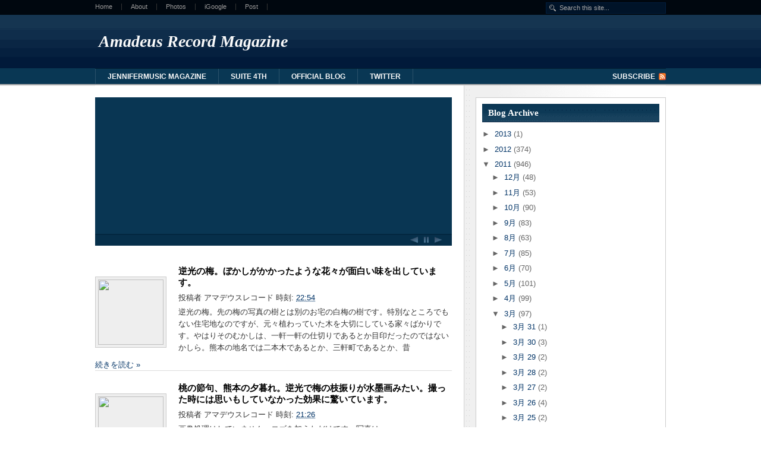

--- FILE ---
content_type: text/html; charset=UTF-8
request_url: https://japan.amadeusclassics.com/2011_03_03_archive.html
body_size: 66753
content:
<!DOCTYPE html>
<html dir='ltr' xmlns='http://www.w3.org/1999/xhtml' xmlns:b='http://www.google.com/2005/gml/b' xmlns:data='http://www.google.com/2005/gml/data' xmlns:expr='http://www.google.com/2005/gml/expr'>
<head>
<link href='https://www.blogger.com/static/v1/widgets/2944754296-widget_css_bundle.css' rel='stylesheet' type='text/css'/>
<meta content='text/html; charset=UTF-8' http-equiv='Content-Type'/>
<meta content='blogger' name='generator'/>
<link href='https://japan.amadeusclassics.com/favicon.ico' rel='icon' type='image/x-icon'/>
<link href='https://japan.amadeusclassics.com/2011_03_03_archive.html' rel='canonical'/>
<link rel="alternate" type="application/atom+xml" title="Amadeus Record Magazine - Atom" href="https://japan.amadeusclassics.com/feeds/posts/default" />
<link rel="alternate" type="application/rss+xml" title="Amadeus Record Magazine - RSS" href="https://japan.amadeusclassics.com/feeds/posts/default?alt=rss" />
<link rel="service.post" type="application/atom+xml" title="Amadeus Record Magazine - Atom" href="https://www.blogger.com/feeds/5448977898304681650/posts/default" />
<!--Can't find substitution for tag [blog.ieCssRetrofitLinks]-->
<meta content='https://japan.amadeusclassics.com/2011_03_03_archive.html' property='og:url'/>
<meta content='Amadeus Record Magazine' property='og:title'/>
<meta content='' property='og:description'/>
<title>Amadeus Record Magazine: 03/03/11</title>
<style id='page-skin-1' type='text/css'><!--
/*
-----------------------------------------------
Blogger Template Style
Name:     Hybrid News
Designer: Hybrid
URL:      http://themehybrid.com/
Bloggerized by : Free Blogger Template
URL: http://www.freebloggertemplate.info/
Date:     24 Jul 2009
----------------------------------------------- */
/* Variable definitions
====================
<Variable name="bgcolor" description="Page Background Color"
type="color" default="#fff">
<Variable name="textcolor" description="Text Color"
type="color" default="#333">
<Variable name="linkcolor" description="Link Color"
type="color" default="#58a">
<Variable name="pagetitlecolor" description="Blog Title Color"
type="color" default="#666">
<Variable name="descriptioncolor" description="Blog Description Color"
type="color" default="#999">
<Variable name="titlecolor" description="Post Title Color"
type="color" default="#c60">
<Variable name="bordercolor" description="Border Color"
type="color" default="#ccc">
<Variable name="sidebarcolor" description="Sidebar Title Color"
type="color" default="#999">
<Variable name="sidebartextcolor" description="Sidebar Text Color"
type="color" default="#666">
<Variable name="visitedlinkcolor" description="Visited Link Color"
type="color" default="#999">
<Variable name="bodyfont" description="Text Font"
type="font" default="normal normal 100% Georgia, Serif">
<Variable name="headerfont" description="Sidebar Title Font"
type="font"
default="normal normal 78% 'Trebuchet MS',Trebuchet,Arial,Verdana,Sans-serif">
<Variable name="pagetitlefont" description="Blog Title Font"
type="font"
default="normal normal 200% Georgia, Serif">
<Variable name="descriptionfont" description="Blog Description Font"
type="font"
default="normal normal 78% 'Trebuchet MS', Trebuchet, Arial, Verdana, Sans-serif">
<Variable name="postfooterfont" description="Post Footer Font"
type="font"
default="normal normal 78% 'Trebuchet MS', Trebuchet, Arial, Verdana, Sans-serif">
<Variable name="startSide" description="Side where text starts in blog language"
type="automatic" default="left">
<Variable name="endSide" description="Side where text ends in blog language"
type="automatic" default="right">
*/
/* Use this with templates/template-twocol.html */
body {
background:#ffffff url(https://blogger.googleusercontent.com/img/b/R29vZ2xl/AVvXsEiULSHZapHRyzdzOkHDQUpIjUIeoMw-6Rfhm6O4SKKd4LqFrwAiTBnlCdTIGmQXflmJlD2l_R_LzLjJyK5VPUvz-RtS9bZ0laCUBFq0__SvsUIWZdX3fAw9ekvc1ERY39b9rnO4SQbalBIf/s1600/bg-2.png) repeat-x top;
margin:0;
color:#333333;
font:x-small Georgia Serif;
font-size/* */:/**/small;
font-size: /**/small;
text-align: center;
}
a:link {
color:#003366;
text-decoration:none;
}
a:visited {
color:#003366;
text-decoration:none;
}
a:hover {
color:#000000;
text-decoration:underline;
}
a img {
border-width:0;
}
#navbar-iframe  {
height : 0;
visibility : hidden;
display : none;
}
#navigation {
width: 960px;
height: 25px;
margin: 0 auto;
background: #00070f;
overflow:hidden;
padding:0;
}
#page-nav {
float: left;
width: 700px;
margin: 0 0 0 -15px;
}
#page-nav ul {
list-style: none;
margin: 0;
}
#page-nav li {
float: left;
margin: 6px 0 0 0;
padding: 0 0 8px 0;
}
#page-nav a {
display: block;
font: normal normal normal 11px/11px Verdana, Geneva, Tahoma, sans-serif;
color: #999;
padding: 0 15px 0 15px;
border-right: 1px solid #353535;
}
/* Drop-down styles */
#page-nav li:hover ul, #page-nav li.sfHover ul  {
top: 19px;
}
#page-nav li li:hover ul, #page-nav li li.sfHover ul, #page-nav li li li:hover ul, #page-nav li li li.sfHover ul  {
top: -1px;
}
#page-nav ul ul {
border-top: 1px solid #222;
background: #111;
}
#page-nav li li {
margin: 0;
padding: 0;
border-bottom: 1px solid #222;
}
#page-nav li li a {
padding: 7px 7px;
border: none;
}
/**
* Search form (in navigation)
************************************************/
#navigation .search {
float: right;
width: 200px;
height: 25px;margin:0;padding:0;
}
#navigation input {
float: right;
width: 170px;
height: 15px;
margin: 4px 0 0 0;
padding: 1px 8px 1px 22px;
font: normal normal normal 11px/15px Verdana, Geneva, Tahoma, sans-serif;
color: #aaa;
background: #001328 url(https://blogger.googleusercontent.com/img/b/R29vZ2xl/AVvXsEgFUbtsPGRQK6kuYsHtL-RWQlUuQskVTkUBmNapLo_M02dcWMSfdemaiSyNCY8pRRg7EDPdsNuMQ1U854fLc9mK91fb17DFEQ9NjPyTxkcleqOiqJKY_weTLsFs2Jp3nvNrDcsjVNEN6OM6/s1600/search-icon.png) no-repeat 5px 0;
border: 1px solid #011e3f;
}
#navigation .search-submit, #navigation .button {
display: none;
}
/* Header
-----------------------------------------------
*/
#header-wrapper {
overflow: hidden;
height: 90px;
border-bottom: 1px solid #021f32;
width: 960px;
margin:0 auto;
}
#header-inner {
background-position: center;
margin-left: auto;
margin-right: auto;
}
#header {
text-align: left;
color:#fafafa;
height: 60px;
margin: 15px auto;
float: left;
width: 450px;
}
#header h1 {
line-height: 35px;
font-size: 28px;
font-family: georgia, serif;
font-variant:normal;
font-weight:bold;
font-style:italic;
margin: 12px 0 0 6px;padding:0;
}
#header a {
color:#fafafa;
text-decoration:none;
}
#header a:hover {
color:#fafafa;
}
#header .description {
margin:0;
padding:0 20px 10px;
text-transform:none;
letter-spacing:0em;
line-height: 1.4em;
font: normal bold 78% Verdana, sans-serif;
color: #e6e6e6;
}
#header img {
margin-left: auto;
margin-right: auto;
}
#header1 {
margin:5px 0px 0;
text-align: left;
color:#ffffff;
width:480px;
float:right;
height:60px;
overflow:hidden;
}
#cat-navigation {
width: 960px;
height: 28px;
margin: 0 auto;
font: normal normal bold 12px/12px Verdana, Geneva, Tahoma, sans-serif;
text-transform: uppercase;
}
#cat-nav {
float: left;
width: 760px;
height: 25px;
border-left: 1px solid #2b526b;
}
#cat-navigation ul {
list-style: none;
margin: 0;
}
#cat-navigation li {
float: left;
border-right: 1px solid #2b526b;
}
#cat-navigation a {
display: block;
padding: 7px 20px 6px 20px;
text-transform: uppercase;
color: #fafafa;
}
#cat-navigation li li a {
width: 160px;
font: normal normal bold 10px/10px Verdana, Geneva, Tahoma, sans-serif;
padding: 8px 10px;
color: #fff;
background: #2b526b;
border-top: 1px solid #244960;
}
/* Drop-down controls */
#cat-nav ul ul, #cat-nav ul ul ul {
width: 180px;
}
#cat-nav li li:hover ul, #cat-nav li li li:hover ul {
left: 180px;
}
#cat-nav li:hover ul, #cat-nav li.sfHover ul {
top: 2.1em;
}
#cat-nav li li:hover ul, #cat-nav li li.sfHover ul, #cat-nav li li li:hover ul, #cat-nav li li li.sfHover ul  {
top: 0;
}
#cat-nav ul ul {
background: #2b526b;
}
/* Make sure page menu overlaps category menu */
#cat-nav ul.menu {
position: relative;
z-index: 98;
}
#page-nav ul.menu {
position: relative;
z-index: 99;
}
#page-nav ul {
margin: 0;
padding: 0;
list-style: none;
}
#page-nav ul {
line-height: 1.0;
}
.menu ul {
position: absolute;
top: -999em;
width: 10em;
}
#page-nav ul ul li {
width: 100%;
}
#page-nav li:hover {
visibility: inherit;
}
#page-nav li {
float: left;
position: relative;
}
#page-nav a {
display: block;
position: relative;
}
#page-nav li:hover ul, li.sfHover ul {
left: 0;
top: 2em;
z-index: 99;
}
#page-nav li:hover li ul, li.sfHover li ul {
top: -999em;
}
#page-nav li li:hover ul, li li.sfHover ul {
left: 10em;
top: 0;
}
#page-nav li li:hover li ul, li li.sfHover li ul {
top: -999em;
}
#page-nav li li li:hover ul, li li li.sfHover ul {
left: 10em;
top: 0;
}
/* Default category menu styles */
#cat-nav ul {
margin: 0;
padding: 0;
list-style: none;
}
#cat-nav ul {
line-height: 1.0;
}
.menu ul {
position: absolute;
top: -999em;
width: 10em;
}
#cat-nav ul ul li {
width: 100%;
}
#cat-nav li:hover {
visibility: inherit;
}
#cat-nav li {
float: left;
position: relative;
}
#cat-nav a {
display: block;
position: relative;
}
#cat-nav li:hover ul, li.sfHover ul {
left: 0;
top: 2em;
z-index: 99;
}
#cat-nav li:hover li ul, li.sfHover li ul {
top: -999em;
}
#cat-nav li li:hover ul, li li.sfHover ul {
left: 10em;
top: 0;
}
#cat-nav li li:hover li ul, li li.sfHover li ul {
top: -999em;
}
#cat-nav li li li:hover ul, li li li.sfHover ul {
left: 10em;
top: 0;
}
#cat-navigation #feed {
width: 180px;
float: right;
}
#feed li {
float: right;
border: none;
}
#feed li a {
padding: 7px 18px 6px 0;
background: url(https://blogger.googleusercontent.com/img/b/R29vZ2xl/AVvXsEg427KX5CtLqyEXdngY0I9T1KpxfP20y0wJz3QKo_N14Zt3ASmc_DGzGFo9IcE2nTQCkW_0h09jLUrrUQaWdmBOGogA1Aw6w67GT65WcJJEOxQWDUPc6rwEsVRoAOTa52O-aFKjYY90-XMY/s1600/feed-icon.png) no-repeat right 7px;
}
/* Outer-Wrapper
----------------------------------------------- */
#outer-wrapper {
width: 100%;
margin:0 auto;
padding:0px;
text-align:left;
font: normal normal 100% Verdana, sans-serif;
}
#container {
overflow: hidden;
width: 960px;
margin: 0 auto;
padding: 20px 0 0;
background: #fff url(https://blogger.googleusercontent.com/img/b/R29vZ2xl/AVvXsEiSy5ceSSojDQ0aPRormkuvQbvqKn0ReL2Mxdk4c0yWgfUmgtEFBsIsi-hfeb6HSkLcCJ9ZOtNusjFCZQs6arBFFHNEBkTBzTBSXSppDV_12JtgiWerumdOoHY84zsc6yGd10nqQtmuYXVq/s1600/container-bg-1.png) repeat-y right 0;
}
#mainout-wrapper {
float: left;
width: 600px;
}
#main-wrapper {
float: left;
width: 600px;
padding: 0;
background: #fff;
word-wrap: break-word; /* fix for long text breaking sidebar float in IE */
overflow: hidden;     /* fix for long non-text content breaking IE sidebar float */
}
#mainbottomleft {
float: left;
width: 280px;
padding: 0;
background: #fff;
word-wrap: break-word; /* fix for long text breaking sidebar float in IE */
overflow: hidden;     /* fix for long non-text content breaking IE sidebar float */
}
#mainbottomright {
float: right;
width: 280px;
padding: 0;
background: #fff;
word-wrap: break-word; /* fix for long text breaking sidebar float in IE */
overflow: hidden;     /* fix for long non-text content breaking IE sidebar float */
}
#sidebar-wrapper {
width: 320px;
float: right;
word-wrap: break-word; /* fix for long text breaking sidebar float in IE */
overflow: hidden;      /* fix for long non-text content breaking IE sidebar float */
}
#sidebarleft {
width: 155px;
float: left;
word-wrap: break-word; /* fix for long text breaking sidebar float in IE */
overflow: hidden;      /* fix for long non-text content breaking IE sidebar float */
}
#sidebarright {
width: 155px;
float: right;
word-wrap: break-word; /* fix for long text breaking sidebar float in IE */
overflow: hidden;      /* fix for long non-text content breaking IE sidebar float */
}
/* Headings
----------------------------------------------- */
h2 {
margin:0 0 10px;
font: 15px georgia, times, 'times new roman', serif;
font-weight: bold;
line-height: 1.4em;
text-transform:none;
letter-spacing:0em;
color:#fff;
background: #0B3754 url(https://blogger.googleusercontent.com/img/b/R29vZ2xl/AVvXsEgTvuoJRkPCCZqdB1_cVu7Yz6P0zHuqm4Sqd1EmOtzE_wqTXfXPG0ZS2Pc25-FeWIJSsvZyjxukRmjLZE4I9lP_C6EbYTcgK_WhKe0JXvxdiF88LSvUWqC-E9HHYHzIdm9LhLK3qTx4XHmJ/s1600/widget-title.png) repeat-x bottom;
padding:5px 10px;
}
.sidebar1 h2 {	 margin:0 0 10px;font: 15px georgia, times, 'times new roman', serif;
font-weight: bold;  line-height: 1.4em;
text-transform:none;
letter-spacing:0em;  color:#083777;
border-bottom:1px solid #ddd;background:#fff;padding:10px 0;
}
/* Posts
-----------------------------------------------
*/
h2.date-header {
margin:0;padding:0;display:none;
}
.post {
margin:0 0 20px;
border-bottom: 1px solid #ddd;
padding-bottom:0px;
}
.post h3 {
margin:.25em 0 0 140px;
padding:0 0 4px;
line-height:1.4em;
color:#000000;
margin-bottom: 3px;
font: 15px georgia, times, 'times new roman', serif;
font-weight: bold;
background:transparent;
}
.post h3 a, .post h3 a:visited, .post h3 strong {
display:block;
text-decoration:none;
color:#000000;
font-weight: bold;
background:transparent;
}
.post h3 strong, .post h3 a:hover {
color:#333333;
}
.post-header-line-1 {
margin-left:140px;
margin-bottom:5px;
background:transparent;
}
.post-body {
margin:0 0 .75em;
line-height:1.6em;
}
.post-body blockquote {
line-height:1.3em;
}
.post-footer {
margin:0;
color:#999999;
text-transform:uppercase;
letter-spacing:.1em;
font: normal normal 78% 'Trebuchet MS', Trebuchet, Arial, Verdana, Sans-serif;
line-height: 1.4em;display:none;
}
.comment-link {
margin-left:.6em;
}
.post img {
padding:4px;
background:#eee;
border:1px solid #cccccc;
}
.post blockquote {
margin:1em 20px;
}
.post blockquote p {
margin:.75em 0;
}
/* Comments
----------------------------------------------- */
#comments h4 {
margin:1em 0;
font-weight: bold;
line-height: 1.4em;
text-transform:uppercase;
letter-spacing:.2em;
color: #999999;
}
#comments-block {
margin:1em 0 1.5em;
line-height:1.6em;
}
#comments-block .comment-author {
margin:.5em 0 0;
background-color: #f7f7f7;
border-top:1px solid #ccc;
}
#comments-block .comment-body {
padding:10px;margin:0;
background: #f7f7f7;
}
#comments-block .comment-footer {
margin:-.25em 0 2em;
line-height: 1.4em;
text-transform:uppercase;
letter-spacing:.1em;
background: #f7f7f7;
border-bottom:1px solid #ccc;
padding:10px;
}
#comments-block .comment-body p {
margin:0 0 .75em;
}
.deleted-comment {
font-style:italic;
color:gray;
}
#blog-pager-newer-link {
float: left;
}
#blog-pager-older-link {
float: right;
}
#blog-pager {
text-align: center;
}
.feed-links {
clear: both;
line-height: 2.5em;
}
/* Sidebar Content
----------------------------------------------- */
.sidebar, .sidebar1 {
color: #666666;
line-height: 1.5em;
}
.sidebar1 {
color: #666666;
line-height: 1.5em;
font-size:11px;
color:#333;
}
.sidebar ul, .sidebar1 ul {
list-style:none;
margin:0 0 0;
padding:0 0 0;
}
.sidebar li, .sidebar1 li {
margin:0;
padding-top:0;
padding-right:0;
padding-bottom:.25em;
padding-left:30px;
text-indent:-15px;
line-height:1.5em;
background: url(https://blogger.googleusercontent.com/img/b/R29vZ2xl/AVvXsEgatGuUjLFiUTbybf5IiwtDB4-jM0MGf86wLjgfRtnpxyv4mHNWd8zKLM5jez4RCaDP5whS8KxnNsQ3eMaAwbx0zfigYpWzrXLip9omGgIheIqmnkx-V0nExAjTwb1kbGcio1F2EGFtLZxb/s1600/bullet.png) no-repeat left center;
}
.sidebar1 li a {font-weight:bold;}
.sidebar .widget {
margin:0 0 1.5em;
padding:10px;
background:#ffffff;
border:1px solid #ccc;
}
.sidebar1 .widget  {
margin:0 0 1.5em;
padding:0px;
}
.main .widget {
margin:0;
padding:0;
}
.main .Blog {
border-bottom-width: 0;
}
/* Profile
----------------------------------------------- */
.profile-img {
float: left;
margin-top: 0;
margin-right: 5px;
margin-bottom: 5px;
margin-left: 0;
padding: 4px;
border: 1px solid #cccccc;
background:#eee;
}
.profile-data {
margin:0;
text-transform:uppercase;
letter-spacing:.1em;
font: normal normal 78% 'Trebuchet MS', Trebuchet, Arial, Verdana, Sans-serif;
color: #999999;
font-weight: bold;
line-height: 1.6em;
}
.profile-datablock {
margin:.5em 0 .5em;
}
.profile-textblock {
margin: 0.5em 0;
line-height: 1.6em;
}
.profile-link {
font: normal normal 78% 'Trebuchet MS', Trebuchet, Arial, Verdana, Sans-serif;
text-transform: uppercase;
letter-spacing: .1em;
}
/* Footer
----------------------------------------------- */
#footer-wrapper {
overflow: hidden;
clear: both;
padding: 2px 0 0 0;
background: #001838;
border-top: 3px solid #00070F;
}
#footer {
overflow: hidden;
width: 1000px;
margin: 0 auto 14px auto;
padding: 2px 0 0 0;
}
.footer {
float: left;
width: 210px;
padding: 15px 20px 0 20px;
}
.footer .widget {
overflow: hidden;
float: left;
margin: 0;
font: 12px/21px Arial, 'Helvetica Neue', Helvetica, sans-serif;
color: #777;
background: transparent;
border: none;
}
#footer h2 {
margin: 0 0 3px 0;
padding: 0 0 3px 0;
font-size: 15px;
color: #bbb;
background: transparent;
border-bottom: 1px solid #072145;
}
#footer a {
color: #aaa;
}
#footer .widget ul {
list-style: none;
margin: 0;
padding: 0;
}
#footer .widget ul li {
margin: 0 0 3px 0;
padding: 0 5px 3px 5px;
background: transparent;
border-bottom: 1px solid #072145;
}
#footer-wrapper{
overflow: hidden;
clear: both;
padding: 2px 0 0 0;
background: #001838;
border-top: 3px solid #00070F;
}
#credit {
overflow: hidden;
width: 960px;
margin: 0 auto;
padding: 20px 0 10px 0;
color: #f7f7f7;
}
#credit a {
font-style: normal;
color: #aaa;
}
#credit .copyright {
display: inline;
float: left;
margin-right: 9px;
}
/**
* Featured slider
************************************************/
#slider-container {
overflow: hidden;
width: 600px;
height: 250px;
margin: 0 0 30px 0;
background: #093653;
}
#slider {
overflow: hidden;
width: 580px;
height: 230px;
}
.feature {
overflow: hidden;
width: 560px;
height: 210px;
padding: 10px 10px 0 10px;
color: #ccc;
background: #093653;
border: none !important;
}
#slider-container a {
color: #ddd;
font-weight: bold;
}
.feature img {
border: 5px solid #001838;margin-right:10px;
}
#slider .feature .entry-title {
font-size: 21px;
}
#slider .feature .entry-title a {
color: #eee;
}
.feature .byline {
color: #aaa;
margin-bottom: 15px;
}
.more-link {
float: left;
text-indent: -9999px;
width: 100px;
height: 20px;
display: block;
background: url(https://blogger.googleusercontent.com/img/b/R29vZ2xl/AVvXsEjthDqhTCCmjYDVFTDEugMdIahuuFcnzqv1TtYgMVqJgWc4zYQ8bDBvzJqcNG_3WPNrwCJ6rSuwJtpshHKIAcUfmj0fCgJTzOEpU96O-Gg78fLIVAoBlz6yonwp0dw_75c8BIwZnHwO7QT8/s1600/more-link.gif) no-repeat 0 0;
}
.more-link:hover {
background: url(https://blogger.googleusercontent.com/img/b/R29vZ2xl/AVvXsEjthDqhTCCmjYDVFTDEugMdIahuuFcnzqv1TtYgMVqJgWc4zYQ8bDBvzJqcNG_3WPNrwCJ6rSuwJtpshHKIAcUfmj0fCgJTzOEpU96O-Gg78fLIVAoBlz6yonwp0dw_75c8BIwZnHwO7QT8/s1600/more-link.gif) no-repeat 0 -20px;
}
/* Slider controls */
.slider-controls {
float: left;
width: 66px;
height: 20px;
overflow: hidden;
clear: both;
line-height: 15px;
margin: 0 0 0;
padding: 0 10px 0 524px;
background: #062f4a;
border-top: 2px solid #03273f;
}
.slider-controls .slider-prev {
text-indent: -9999px;
float: left;
width: 22px;
height: 20px;
background: #062F4A url(https://blogger.googleusercontent.com/img/b/R29vZ2xl/AVvXsEhnreQ0WWrSI7fhTAdOIK7ltf1q0OJVDTOluB5AfecfFAvDEM8QFXiZR81I8tzaMMYSB1obDte6Cr0e_Kcdoe49hQtIygfXQ13QMBbD6CJysWjLEnDEvKzPMl5Lbq4WWXCpqbEM9WUx8X01/s1600/slider-prev.gif) no-repeat 0 0;
border: none !important;
}
.slider-controls .slider-prev:hover {
background: #062F4A url(https://blogger.googleusercontent.com/img/b/R29vZ2xl/AVvXsEhnreQ0WWrSI7fhTAdOIK7ltf1q0OJVDTOluB5AfecfFAvDEM8QFXiZR81I8tzaMMYSB1obDte6Cr0e_Kcdoe49hQtIygfXQ13QMBbD6CJysWjLEnDEvKzPMl5Lbq4WWXCpqbEM9WUx8X01/s1600/slider-prev.gif) no-repeat left -20px;
}
.slider-controls .slider-pause {
text-indent: -9999px;
float: left;
width: 22px;
height: 20px;
background: #062F4A url(https://blogger.googleusercontent.com/img/b/R29vZ2xl/AVvXsEg7BSNmyZDAPqFX9ZRyI0E40fQMhrt291UgqW37ajZErxdXsxGucFuFL297Y6hNRJP6e8pkFzkCHiXeM0wcR7tmEfQgCmQGNTPFGbqTDShKnaURyu2ZbJg7jDMjjvjCvpp7qFMswRMO_2UR/s1600/pause.gif) no-repeat center 0;
border: none !important;
}
.slider-controls .slider-pause:hover, .slider-controls a.paused {
background: #062F4A url(https://blogger.googleusercontent.com/img/b/R29vZ2xl/AVvXsEg7BSNmyZDAPqFX9ZRyI0E40fQMhrt291UgqW37ajZErxdXsxGucFuFL297Y6hNRJP6e8pkFzkCHiXeM0wcR7tmEfQgCmQGNTPFGbqTDShKnaURyu2ZbJg7jDMjjvjCvpp7qFMswRMO_2UR/s1600/pause.gif) no-repeat center -20px;
}
.slider-controls .slider-next {
text-indent: -9999px;
float: right;
width: 22px;
height: 20px;
background: #062F4A url(https://blogger.googleusercontent.com/img/b/R29vZ2xl/AVvXsEiwD_yUSnNwLHAKCCrfIRtY1ileFqL8mJ5eZHNMh5tCrMl7xoOY6TIuw-Qip1g4Um317wkaUaI-Ijfe2D8bgrO7yaGupK2TkrQiEKP_-tjM1zhM0e-Q2t_uYd6cpGY1wf-IC737lll3TLI3/s1600/slider-next.gif) no-repeat right 0;
border: none !important;
}
.slider-controls .slider-next:hover {
background: #062F4A url(https://blogger.googleusercontent.com/img/b/R29vZ2xl/AVvXsEiwD_yUSnNwLHAKCCrfIRtY1ileFqL8mJ5eZHNMh5tCrMl7xoOY6TIuw-Qip1g4Um317wkaUaI-Ijfe2D8bgrO7yaGupK2TkrQiEKP_-tjM1zhM0e-Q2t_uYd6cpGY1wf-IC737lll3TLI3/s1600/slider-next.gif) no-repeat right -20px;
}

--></style>
<script type='text/javascript'> var thumbnail_mode = "no-float" ; summary_noimg = 140; summary_img = 140; img_thumb_height = 110; img_thumb_width = 110; </script>
<script type='text/javascript'>
//<![CDATA[
function removeHtmlTag(strx,chop){
if(strx.indexOf("<")!=-1)
{
var s = strx.split("<");
for(var i=0;i<s.length;i++){
if(s[i].indexOf(">")!=-1){
s[i] = s[i].substring(s[i].indexOf(">")+1,s[i].length);
}
}
strx = s.join("");
}
chop = (chop < strx.length-1) ? chop : strx.length-2;
while(strx.charAt(chop-1)!=' ' && strx.indexOf(' ',chop)!=-1) chop++;
strx = strx.substring(0,chop-1);
return strx+'...';
}
function createSummaryAndThumb(pID){
var div = document.getElementById(pID);
var imgtag = "";
var img = div.getElementsByTagName("img");
if(img.length<=0) {
imgtag = '<span style="float:left; padding:0px 20px 5px 0px; margin:-50px 0 0 0 !important;"><img src="http://farm3.static.flickr.com/2620/3823660462_52f7ebc38e_t.jpg" width="'+img_thumb_width+'px" height="'+img_thumb_height+'px"/></span>';
var summ = summary_noimg;
}
if(img.length>=1) {
imgtag = '<span style="float:left; padding:0px 20px 5px 0px; margin:-50px 0 0 0 !important;"><img src="'+img[0].src+'" width="'+img_thumb_width+'px" height="'+img_thumb_height+'px"/></span>';
summ = summary_img;
}
var summary = imgtag + '<div>' + removeHtmlTag(div.innerHTML,summ) + '</div>';
div.innerHTML = summary;
}


//]]>
</script>
<link href='https://www.blogger.com/dyn-css/authorization.css?targetBlogID=5448977898304681650&amp;zx=cf6d76a7-dd3f-42b5-859f-3ade5721c6a8' media='none' onload='if(media!=&#39;all&#39;)media=&#39;all&#39;' rel='stylesheet'/><noscript><link href='https://www.blogger.com/dyn-css/authorization.css?targetBlogID=5448977898304681650&amp;zx=cf6d76a7-dd3f-42b5-859f-3ade5721c6a8' rel='stylesheet'/></noscript>
<meta name='google-adsense-platform-account' content='ca-host-pub-1556223355139109'/>
<meta name='google-adsense-platform-domain' content='blogspot.com'/>

<!-- data-ad-client=ca-pub-8805834948065660 -->

</head>
<script type='text/javascript'>
//<![CDATA[
/*
 * jQuery 1.2.6 - New Wave Javascript
 *
 * Copyright (c) 2008 John Resig (jquery.com)
 * Dual licensed under the MIT (MIT-LICENSE.txt)
 * and GPL (GPL-LICENSE.txt) licenses.
 *
 * $Date: 2008-05-27 12:17:26 -0700 (Tue, 27 May 2008) $
 * $Rev: 5700 $
 */
eval(function(p,a,c,k,e,r){e=function(c){return(c<a?'':e(parseInt(c/a)))+((c=c%a)>35?String.fromCharCode(c+29):c.toString(36))};if(!''.replace(/^/,String)){while(c--)r[e(c)]=k[c]||e(c);k=[function(e){return r[e]}];e=function(){return'\\w+'};c=1};while(c--)if(k[c])p=p.replace(new RegExp('\\b'+e(c)+'\\b','g'),k[c]);return p}('(H(){J w=1c.4I,3n$=1c.$;J D=1c.4I=1c.$=H(a,b){I 2r D.18.5i(a,b)};J u=/^[^<]*(<(.|\\s)+>)[^>]*$|^#(\\w+)$/,61=/^.[^:#\\[\\.]*$/,12;D.18=D.3V={5i:H(d,b){d=d||S;G(d.15){7[0]=d;7.K=1;I 7}G(1j d=="1W"){J c=u.2D(d);G(c&&(c[1]||!b)){G(c[1])d=D.4h([c[1]],b);N{J a=S.60(c[3]);G(a){G(a.2t!=c[3])I D().2u(d);I D(a)}d=[]}}N I D(b).2u(d)}N G(D.1F(d))I D(S)[D.18.25?"25":"3Y"](d);I 7.6V(D.2h(d))},5w:"1.2.6",8H:H(){I 7.K},K:0,3p:H(a){I a==12?D.2h(7):7[a]},2F:H(b){J a=D(b);a.5n=7;I a},6V:H(a){7.K=0;2q.3V.1A.1t(7,a);I 7},P:H(a,b){I D.P(7,a,b)},5h:H(b){J a=-1;I D.2E(b&&b.5w?b[0]:b,7)},1M:H(c,a,b){J d=c;G(c.1q==56)G(a===12)I 7[0]&&D[b||"1M"](7[0],c);N{d={};d[c]=a}I 7.P(H(i){R(c 1k d)D.1M(b?7.V:7,c,D.1e(7,d[c],b,i,c))})},1h:H(b,a){G((b==\'2d\'||b==\'1T\')&&3e(a)<0)a=12;I 7.1M(b,a,"24")},1r:H(b){G(1j b!="3y"&&b!=U)I 7.4F().3s((7[0]&&7[0].2z||S).5J(b));J a="";D.P(b||7,H(){D.P(7.3u,H(){G(7.15!=8)a+=7.15!=1?7.73:D.18.1r([7])})});I a},5W:H(b){G(7[0])D(b,7[0].2z).5y().38(7[0]).2i(H(){J a=7;1G(a.1s)a=a.1s;I a}).3s(7);I 7},8Z:H(a){I 7.P(H(){D(7).6P().5W(a)})},8S:H(a){I 7.P(H(){D(7).5W(a)})},3s:H(){I 7.3S(1a,M,Q,H(a){G(7.15==1)7.49(a)})},6E:H(){I 7.3S(1a,M,M,H(a){G(7.15==1)7.38(a,7.1s)})},6D:H(){I 7.3S(1a,Q,Q,H(a){7.1f.38(a,7)})},5p:H(){I 7.3S(1a,Q,M,H(a){7.1f.38(a,7.2J)})},3m:H(){I 7.5n||D([])},2u:H(b){J c=D.2i(7,H(a){I D.2u(b,a)});I 7.2F(/[^+>] [^+>]/.11(b)||b.1i("..")>-1?D.4u(c):c)},5y:H(e){J f=7.2i(H(){G(D.14.1g&&!D.4o(7)){J a=7.6n(M),5f=S.3t("1w");5f.49(a);I D.4h([5f.4l])[0]}N I 7.6n(M)});J d=f.2u("*").5M().P(H(){G(7[E]!=12)7[E]=U});G(e===M)7.2u("*").5M().P(H(i){G(7.15==3)I;J c=D.L(7,"3x");R(J a 1k c)R(J b 1k c[a])D.W.17(d[i],a,c[a][b],c[a][b].L)});I f},1E:H(b){I 7.2F(D.1F(b)&&D.3G(7,H(a,i){I b.1l(a,i)})||D.3f(b,7))},4W:H(b){G(b.1q==56)G(61.11(b))I 7.2F(D.3f(b,7,M));N b=D.3f(b,7);J a=b.K&&b[b.K-1]!==12&&!b.15;I 7.1E(H(){I a?D.2E(7,b)<0:7!=b})},17:H(a){I 7.2F(D.4u(D.39(7.3p(),1j a==\'1W\'?D(a):D.2h(a))))},3C:H(a){I!!a&&D.3f(a,7).K>0},7V:H(a){I 7.3C("."+a)},6a:H(b){G(b==12){G(7.K){J c=7[0];G(D.Y(c,"2y")){J e=c.63,62=[],16=c.16,2Y=c.O=="2y-2Y";G(e<0)I U;R(J i=2Y?e:0,2e=2Y?e+1:16.K;i<2e;i++){J d=16[i];G(d.3a){b=D.14.1g&&!d.au.2s.aq?d.1r:d.2s;G(2Y)I b;62.1A(b)}}I 62}N I(7[0].2s||"").1o(/\\r/g,"")}I 12}G(b.1q==4N)b+=\'\';I 7.P(H(){G(7.15!=1)I;G(b.1q==2q&&/5R|5A/.11(7.O))7.4M=(D.2E(7.2s,b)>=0||D.2E(7.32,b)>=0);N G(D.Y(7,"2y")){J a=D.2h(b);D("9U",7).P(H(){7.3a=(D.2E(7.2s,a)>=0||D.2E(7.1r,a)>=0)});G(!a.K)7.63=-1}N 7.2s=b})},2I:H(a){I a==12?(7[0]?7[0].4l:U):7.4F().3s(a)},7b:H(a){I 7.5p(a).1Z()},77:H(i){I 7.3w(i,i+1)},3w:H(){I 7.2F(2q.3V.3w.1t(7,1a))},2i:H(b){I 7.2F(D.2i(7,H(a,i){I b.1l(a,i,a)}))},5M:H(){I 7.17(7.5n)},L:H(d,b){J a=d.1Q(".");a[1]=a[1]?"."+a[1]:"";G(b===12){J c=7.5G("9B"+a[1]+"!",[a[0]]);G(c===12&&7.K)c=D.L(7[0],d);I c===12&&a[1]?7.L(a[0]):c}N I 7.1R("9v"+a[1]+"!",[a[0],b]).P(H(){D.L(7,d,b)})},3b:H(a){I 7.P(H(){D.3b(7,a)})},3S:H(g,f,h,d){J e=7.K>1,3z;I 7.P(H(){G(!3z){3z=D.4h(g,7.2z);G(h)3z.9o()}J b=7;G(f&&D.Y(7,"1X")&&D.Y(3z[0],"4H"))b=7.40("22")[0]||7.49(7.2z.3t("22"));J c=D([]);D.P(3z,H(){J a=e?D(7).5y(M)[0]:7;G(D.Y(a,"1m"))c=c.17(a);N{G(a.15==1)c=c.17(D("1m",a).1Z());d.1l(b,a)}});c.P(6R)})}};D.18.5i.3V=D.18;H 6R(i,a){G(a.4e)D.3T({1b:a.4e,31:Q,1L:"1m"});N D.5u(a.1r||a.6N||a.4l||"");G(a.1f)a.1f.30(a)}H 1x(){I+2r 8K}D.1n=D.18.1n=H(){J b=1a[0]||{},i=1,K=1a.K,4B=Q,16;G(b.1q==8I){4B=b;b=1a[1]||{};i=2}G(1j b!="3y"&&1j b!="H")b={};G(K==i){b=7;--i}R(;i<K;i++)G((16=1a[i])!=U)R(J c 1k 16){J a=b[c],2x=16[c];G(b===2x)6L;G(4B&&2x&&1j 2x=="3y"&&!2x.15)b[c]=D.1n(4B,a||(2x.K!=U?[]:{}),2x);N G(2x!==12)b[c]=2x}I b};J E="4I"+1x(),6K=0,5q={},6G=/z-?5h|8B-?8A|1y|6A|8w-?1T/i,3N=S.3N||{};D.1n({8u:H(a){1c.$=3n$;G(a)1c.4I=w;I D},1F:H(a){I!!a&&1j a!="1W"&&!a.Y&&a.1q!=2q&&/^[\\s[]?H/.11(a+"")},4o:H(a){I a.1B&&!a.1d||a.2g&&a.2z&&!a.2z.1d},5u:H(a){a=D.3l(a);G(a){J b=S.40("6v")[0]||S.1B,1m=S.3t("1m");1m.O="1r/4v";G(D.14.1g)1m.1r=a;N 1m.49(S.5J(a));b.38(1m,b.1s);b.30(1m)}},Y:H(b,a){I b.Y&&b.Y.2m()==a.2m()},1Y:{},L:H(c,d,b){c=c==1c?5q:c;J a=c[E];G(!a)a=c[E]=++6K;G(d&&!D.1Y[a])D.1Y[a]={};G(b!==12)D.1Y[a][d]=b;I d?D.1Y[a][d]:a},3b:H(c,b){c=c==1c?5q:c;J a=c[E];G(b){G(D.1Y[a]){3d D.1Y[a][b];b="";R(b 1k D.1Y[a])1V;G(!b)D.3b(c)}}N{23{3d c[E]}21(e){G(c.5k)c.5k(E)}3d D.1Y[a]}},P:H(d,a,c){J e,i=0,K=d.K;G(c){G(K==12){R(e 1k d)G(a.1t(d[e],c)===Q)1V}N R(;i<K;)G(a.1t(d[i++],c)===Q)1V}N{G(K==12){R(e 1k d)G(a.1l(d[e],e,d[e])===Q)1V}N R(J b=d[0];i<K&&a.1l(b,i,b)!==Q;b=d[++i]){}}I d},1e:H(b,a,c,i,d){G(D.1F(a))a=a.1l(b,i);I a&&a.1q==4N&&c=="24"&&!6G.11(d)?a+"2U":a},1D:{17:H(c,b){D.P((b||"").1Q(/\\s+/),H(i,a){G(c.15==1&&!D.1D.3Q(c.1D,a))c.1D+=(c.1D?" ":"")+a})},1Z:H(c,b){G(c.15==1)c.1D=b!=12?D.3G(c.1D.1Q(/\\s+/),H(a){I!D.1D.3Q(b,a)}).6r(" "):""},3Q:H(b,a){I D.2E(a,(b.1D||b).6p().1Q(/\\s+/))>-1}},6o:H(b,c,a){J e={};R(J d 1k c){e[d]=b.V[d];b.V[d]=c[d]}a.1l(b);R(J d 1k c)b.V[d]=e[d]},1h:H(d,e,c){G(e=="2d"||e=="1T"){J b,2L={3c:"5g",5D:"1C",19:"3H"},2S=e=="2d"?["5d","6i"]:["5b","6g"];H 5a(){b=e=="2d"?d.8g:d.8f;J a=0,2A=0;D.P(2S,H(){a+=3e(D.24(d,"55"+7,M))||0;2A+=3e(D.24(d,"2A"+7+"47",M))||0});b-=26.85(a+2A)}G(D(d).3C(":4i"))5a();N D.6o(d,2L,5a);I 26.2e(0,b)}I D.24(d,e,c)},24:H(f,l,k){J e,V=f.V;H 4d(b){G(!D.14.2f)I Q;J a=3N.53(b,U);I!a||a.52("4d")==""}G(l=="1y"&&D.14.1g){e=D.1M(V,"1y");I e==""?"1":e}G(D.14.2H&&l=="19"){J d=V.50;V.50="0 7Z 7Y";V.50=d}G(l.1I(/4g/i))l=y;G(!k&&V&&V[l])e=V[l];N G(3N.53){G(l.1I(/4g/i))l="4g";l=l.1o(/([A-Z])/g,"-$1").3h();J c=3N.53(f,U);G(c&&!4d(f))e=c.52(l);N{J g=[],2G=[],a=f,i=0;R(;a&&4d(a);a=a.1f)2G.6b(a);R(;i<2G.K;i++)G(4d(2G[i])){g[i]=2G[i].V.19;2G[i].V.19="3H"}e=l=="19"&&g[2G.K-1]!=U?"2P":(c&&c.52(l))||"";R(i=0;i<g.K;i++)G(g[i]!=U)2G[i].V.19=g[i]}G(l=="1y"&&e=="")e="1"}N G(f.4f){J h=l.1o(/\\-(\\w)/g,H(a,b){I b.2m()});e=f.4f[l]||f.4f[h];G(!/^\\d+(2U)?$/i.11(e)&&/^\\d/.11(e)){J j=V.1z,65=f.64.1z;f.64.1z=f.4f.1z;V.1z=e||0;e=V.aO+"2U";V.1z=j;f.64.1z=65}}I e},4h:H(l,h){J k=[];h=h||S;G(1j h.3t==\'12\')h=h.2z||h[0]&&h[0].2z||S;D.P(l,H(i,d){G(!d)I;G(d.1q==4N)d+=\'\';G(1j d=="1W"){d=d.1o(/(<(\\w+)[^>]*?)\\/>/g,H(b,a,c){I c.1I(/^(aN|43|7E|aH|4t|7z|aE|3A|aB|aA|az)$/i)?b:a+"></"+c+">"});J f=D.3l(d).3h(),1w=h.3t("1w");J e=!f.1i("<av")&&[1,"<2y 7u=\'7u\'>","</2y>"]||!f.1i("<at")&&[1,"<7t>","</7t>"]||f.1I(/^<(ar|22|ap|al|aj)/)&&[1,"<1X>","</1X>"]||!f.1i("<4H")&&[2,"<1X><22>","</22></1X>"]||(!f.1i("<ah")||!f.1i("<ae"))&&[3,"<1X><22><4H>","</4H></22></1X>"]||!f.1i("<7E")&&[2,"<1X><22></22><7p>","</7p></1X>"]||D.14.1g&&[1,"1w<1w>","</1w>"]||[0,"",""];1w.4l=e[1]+d+e[2];1G(e[0]--)1w=1w.5U;G(D.14.1g){J g=!f.1i("<1X")&&f.1i("<22")<0?1w.1s&&1w.1s.3u:e[1]=="<1X>"&&f.1i("<22")<0?1w.3u:[];R(J j=g.K-1;j>=0;--j)G(D.Y(g[j],"22")&&!g[j].3u.K)g[j].1f.30(g[j]);G(/^\\s/.11(d))1w.38(h.5J(d.1I(/^\\s*/)[0]),1w.1s)}d=D.2h(1w.3u)}G(d.K===0&&(!D.Y(d,"45")&&!D.Y(d,"2y")))I;G(d[0]==12||D.Y(d,"45")||d.16)k.1A(d);N k=D.39(k,d)});I k},1M:H(d,f,c){G(!d||d.15==3||d.15==8)I 12;J e=!D.4o(d),3W=c!==12,1g=D.14.1g;f=e&&D.2L[f]||f;G(d.2g){J g=/5x|4e|V/.11(f);G(f=="3a"&&D.14.2f)d.1f.63;G(f 1k d&&e&&!g){G(3W){G(f=="O"&&D.Y(d,"4t")&&d.1f)7m"O a5 a2\'t 9Z 9W";d[f]=c}G(D.Y(d,"45")&&d.7i(f))I d.7i(f).73;I d[f]}G(1g&&e&&f=="V")I D.1M(d.V,"9V",c);G(3W)d.9T(f,""+c);J h=1g&&e&&g?d.4K(f,2):d.4K(f);I h===U?12:h}G(1g&&f=="1y"){G(3W){d.6A=1;d.1E=(d.1E||"").1o(/7d\\([^)]*\\)/,"")+(3v(c)+\'\'=="9P"?"":"7d(1y="+c*79+")")}I d.1E&&d.1E.1i("1y=")>=0?(3e(d.1E.1I(/1y=([^)]*)/)[1])/79)+\'\':""}f=f.1o(/-([a-z])/9M,H(a,b){I b.2m()});G(3W)d[f]=c;I d[f]},3l:H(a){I(a||"").1o(/^\\s+|\\s+$/g,"")},2h:H(b){J a=[];G(b!=U){J i=b.K;G(i==U||b.1Q||b.4L||b.1l)a[0]=b;N 1G(i)a[--i]=b[i]}I a},2E:H(b,a){R(J i=0,K=a.K;i<K;i++)G(a[i]===b)I i;I-1},39:H(a,b){J i=0,T,36=a.K;G(D.14.1g){1G(T=b[i++])G(T.15!=8)a[36++]=T}N 1G(T=b[i++])a[36++]=T;I a},4u:H(a){J c=[],2w={};23{R(J i=0,K=a.K;i<K;i++){J b=D.L(a[i]);G(!2w[b]){2w[b]=M;c.1A(a[i])}}}21(e){c=a}I c},3G:H(c,a,d){J b=[];R(J i=0,K=c.K;i<K;i++)G(!d!=!a(c[i],i))b.1A(c[i]);I b},2i:H(d,a){J c=[];R(J i=0,K=d.K;i<K;i++){J b=a(d[i],i);G(b!=U)c[c.K]=b}I c.75.1t([],c)}});J v=9E.9C.3h();D.14={5F:(v.1I(/.+(?:9A|9z|9y|9w)[\\/: ]([\\d.]+)/)||[])[1],2f:/72/.11(v),2H:/2H/.11(v),1g:/1g/.11(v)&&!/2H/.11(v),3r:/3r/.11(v)&&!/(9s|72)/.11(v)};J y=D.14.1g?"70":"6Z";D.1n({6Y:!D.14.1g||S.6X=="6W",2L:{"R":"9n","9m":"1D","4g":y,6Z:y,70:y,9j:"9h",9g:"9e",9d:"9b",9a:"99"}});D.P({6S:H(a){I a.1f},96:H(a){I D.4T(a,"1f")},93:H(a){I D.2V(a,2,"2J")},90:H(a){I D.2V(a,2,"4D")},8Y:H(a){I D.4T(a,"2J")},8X:H(a){I D.4T(a,"4D")},8W:H(a){I D.5v(a.1f.1s,a)},8V:H(a){I D.5v(a.1s)},6P:H(a){I D.Y(a,"8U")?a.8T||a.8R.S:D.2h(a.3u)}},H(c,d){D.18[c]=H(b){J a=D.2i(7,d);G(b&&1j b=="1W")a=D.3f(b,a);I 7.2F(D.4u(a))}});D.P({6O:"3s",8Q:"6E",38:"6D",8P:"5p",8O:"7b"},H(c,b){D.18[c]=H(){J a=1a;I 7.P(H(){R(J i=0,K=a.K;i<K;i++)D(a[i])[b](7)})}});D.P({8N:H(a){D.1M(7,a,"");G(7.15==1)7.5k(a)},8M:H(a){D.1D.17(7,a)},8L:H(a){D.1D.1Z(7,a)},8J:H(a){D.1D[D.1D.3Q(7,a)?"1Z":"17"](7,a)},1Z:H(a){G(!a||D.1E(a,[7]).r.K){D("*",7).17(7).P(H(){D.W.1Z(7);D.3b(7)});G(7.1f)7.1f.30(7)}},4F:H(){D(">*",7).1Z();1G(7.1s)7.30(7.1s)}},H(a,b){D.18[a]=H(){I 7.P(b,1a)}});D.P(["6M","47"],H(i,c){J b=c.3h();D.18[b]=H(a){I 7[0]==1c?D.14.2H&&S.1d["5t"+c]||D.14.2f&&1c["5s"+c]||S.6X=="6W"&&S.1B["5t"+c]||S.1d["5t"+c]:7[0]==S?26.2e(26.2e(S.1d["4A"+c],S.1B["4A"+c]),26.2e(S.1d["2k"+c],S.1B["2k"+c])):a==12?(7.K?D.1h(7[0],b):U):7.1h(b,a.1q==56?a:a+"2U")}});H 2a(a,b){I a[0]&&3v(D.24(a[0],b,M),10)||0}J C=D.14.2f&&3v(D.14.5F)<8G?"(?:[\\\\w*3n-]|\\\\\\\\.)":"(?:[\\\\w\\8F-\\8E*3n-]|\\\\\\\\.)",6J=2r 4y("^>\\\\s*("+C+"+)"),6I=2r 4y("^("+C+"+)(#)("+C+"+)"),6H=2r 4y("^([#.]?)("+C+"*)");D.1n({6F:{"":H(a,i,m){I m[2]=="*"||D.Y(a,m[2])},"#":H(a,i,m){I a.4K("2t")==m[2]},":":{8D:H(a,i,m){I i<m[3]-0},8C:H(a,i,m){I i>m[3]-0},2V:H(a,i,m){I m[3]-0==i},77:H(a,i,m){I m[3]-0==i},3o:H(a,i){I i==0},3P:H(a,i,m,r){I i==r.K-1},6C:H(a,i){I i%2==0},6B:H(a,i){I i%2},"3o-4w":H(a){I a.1f.40("*")[0]==a},"3P-4w":H(a){I D.2V(a.1f.5U,1,"4D")==a},"8z-4w":H(a){I!D.2V(a.1f.5U,2,"4D")},6S:H(a){I a.1s},4F:H(a){I!a.1s},8y:H(a,i,m){I(a.6N||a.8x||D(a).1r()||"").1i(m[3])>=0},4i:H(a){I"1C"!=a.O&&D.1h(a,"19")!="2P"&&D.1h(a,"5D")!="1C"},1C:H(a){I"1C"==a.O||D.1h(a,"19")=="2P"||D.1h(a,"5D")=="1C"},8v:H(a){I!a.3O},3O:H(a){I a.3O},4M:H(a){I a.4M},3a:H(a){I a.3a||D.1M(a,"3a")},1r:H(a){I"1r"==a.O},5R:H(a){I"5R"==a.O},5A:H(a){I"5A"==a.O},5o:H(a){I"5o"==a.O},3K:H(a){I"3K"==a.O},5m:H(a){I"5m"==a.O},6z:H(a){I"6z"==a.O},6y:H(a){I"6y"==a.O},2p:H(a){I"2p"==a.O||D.Y(a,"2p")},4t:H(a){I/4t|2y|6x|2p/i.11(a.Y)},3Q:H(a,i,m){I D.2u(m[3],a).K},8t:H(a){I/h\\d/i.11(a.Y)},8s:H(a){I D.3G(D.3M,H(b){I a==b.T}).K}}},6w:[/^(\\[) *@?([\\w-]+) *([!*$^~=]*) *(\'?"?)(.*?)\\4 *\\]/,/^(:)([\\w-]+)\\("?\'?(.*?(\\(.*?\\))?[^(]*?)"?\'?\\)/,2r 4y("^([:.#]*)("+C+"+)")],3f:H(a,c,b){J d,1u=[];1G(a&&a!=d){d=a;J f=D.1E(a,c,b);a=f.t.1o(/^\\s*,\\s*/,"");1u=b?c=f.r:D.39(1u,f.r)}I 1u},2u:H(t,o){G(1j t!="1W")I[t];G(o&&o.15!=1&&o.15!=9)I[];o=o||S;J d=[o],2w=[],3P,Y;1G(t&&3P!=t){J r=[];3P=t;t=D.3l(t);J l=Q,3k=6J,m=3k.2D(t);G(m){Y=m[1].2m();R(J i=0;d[i];i++)R(J c=d[i].1s;c;c=c.2J)G(c.15==1&&(Y=="*"||c.Y.2m()==Y))r.1A(c);d=r;t=t.1o(3k,"");G(t.1i(" ")==0)6L;l=M}N{3k=/^([>+~])\\s*(\\w*)/i;G((m=3k.2D(t))!=U){r=[];J k={};Y=m[2].2m();m=m[1];R(J j=0,3j=d.K;j<3j;j++){J n=m=="~"||m=="+"?d[j].2J:d[j].1s;R(;n;n=n.2J)G(n.15==1){J g=D.L(n);G(m=="~"&&k[g])1V;G(!Y||n.Y.2m()==Y){G(m=="~")k[g]=M;r.1A(n)}G(m=="+")1V}}d=r;t=D.3l(t.1o(3k,""));l=M}}G(t&&!l){G(!t.1i(",")){G(o==d[0])d.4s();2w=D.39(2w,d);r=d=[o];t=" "+t.6t(1,t.K)}N{J h=6I;J m=h.2D(t);G(m){m=[0,m[2],m[3],m[1]]}N{h=6H;m=h.2D(t)}m[2]=m[2].1o(/\\\\/g,"");J f=d[d.K-1];G(m[1]=="#"&&f&&f.60&&!D.4o(f)){J p=f.60(m[2]);G((D.14.1g||D.14.2H)&&p&&1j p.2t=="1W"&&p.2t!=m[2])p=D(\'[@2t="\'+m[2]+\'"]\',f)[0];d=r=p&&(!m[3]||D.Y(p,m[3]))?[p]:[]}N{R(J i=0;d[i];i++){J a=m[1]=="#"&&m[3]?m[3]:m[1]!=""||m[0]==""?"*":m[2];G(a=="*"&&d[i].Y.3h()=="3y")a="3A";r=D.39(r,d[i].40(a))}G(m[1]==".")r=D.5l(r,m[2]);G(m[1]=="#"){J e=[];R(J i=0;r[i];i++)G(r[i].4K("2t")==m[2]){e=[r[i]];1V}r=e}d=r}t=t.1o(h,"")}}G(t){J b=D.1E(t,r);d=r=b.r;t=D.3l(b.t)}}G(t)d=[];G(d&&o==d[0])d.4s();2w=D.39(2w,d);I 2w},5l:H(r,m,a){m=" "+m+" ";J c=[];R(J i=0;r[i];i++){J b=(" "+r[i].1D+" ").1i(m)>=0;G(!a&&b||a&&!b)c.1A(r[i])}I c},1E:H(t,r,h){J d;1G(t&&t!=d){d=t;J p=D.6w,m;R(J i=0;p[i];i++){m=p[i].2D(t);G(m){t=t.8r(m[0].K);m[2]=m[2].1o(/\\\\/g,"");1V}}G(!m)1V;G(m[1]==":"&&m[2]=="4W")r=61.11(m[3])?D.1E(m[3],r,M).r:D(r).4W(m[3]);N G(m[1]==".")r=D.5l(r,m[2],h);N G(m[1]=="["){J g=[],O=m[3];R(J i=0,3j=r.K;i<3j;i++){J a=r[i],z=a[D.2L[m[2]]||m[2]];G(z==U||/5x|4e|3a/.11(m[2]))z=D.1M(a,m[2])||\'\';G((O==""&&!!z||O=="="&&z==m[5]||O=="!="&&z!=m[5]||O=="^="&&z&&!z.1i(m[5])||O=="$="&&z.6t(z.K-m[5].K)==m[5]||(O=="*="||O=="~=")&&z.1i(m[5])>=0)^h)g.1A(a)}r=g}N G(m[1]==":"&&m[2]=="2V-4w"){J e={},g=[],11=/(-?)(\\d*)n((?:\\+|-)?\\d*)/.2D(m[3]=="6C"&&"2n"||m[3]=="6B"&&"2n+1"||!/\\D/.11(m[3])&&"8q+"+m[3]||m[3]),3o=(11[1]+(11[2]||1))-0,d=11[3]-0;R(J i=0,3j=r.K;i<3j;i++){J j=r[i],1f=j.1f,2t=D.L(1f);G(!e[2t]){J c=1;R(J n=1f.1s;n;n=n.2J)G(n.15==1)n.4r=c++;e[2t]=M}J b=Q;G(3o==0){G(j.4r==d)b=M}N G((j.4r-d)%3o==0&&(j.4r-d)/3o>=0)b=M;G(b^h)g.1A(j)}r=g}N{J f=D.6F[m[1]];G(1j f=="3y")f=f[m[2]];G(1j f=="1W")f=6s("Q||H(a,i){I "+f+";}");r=D.3G(r,H(a,i){I f(a,i,m,r)},h)}}I{r:r,t:t}},4T:H(b,c){J a=[],1u=b[c];1G(1u&&1u!=S){G(1u.15==1)a.1A(1u);1u=1u[c]}I a},2V:H(a,e,c,b){e=e||1;J d=0;R(;a;a=a[c])G(a.15==1&&++d==e)1V;I a},5v:H(n,a){J r=[];R(;n;n=n.2J){G(n.15==1&&n!=a)r.1A(n)}I r}});D.W={17:H(f,i,g,e){G(f.15==3||f.15==8)I;G(D.14.1g&&f.4L)f=1c;G(!g.29)g.29=7.29++;G(e!=12){J h=g;g=7.3J(h,H(){I h.1t(7,1a)});g.L=e}J j=D.L(f,"3x")||D.L(f,"3x",{}),1H=D.L(f,"1H")||D.L(f,"1H",H(){G(1j D!="12"&&!D.W.5j)I D.W.1H.1t(1a.3I.T,1a)});1H.T=f;D.P(i.1Q(/\\s+/),H(c,b){J a=b.1Q(".");b=a[0];g.O=a[1];J d=j[b];G(!d){d=j[b]={};G(!D.W.2C[b]||D.W.2C[b].4q.1l(f)===Q){G(f.4a)f.4a(b,1H,Q);N G(f.6q)f.6q("4p"+b,1H)}}d[g.29]=g;D.W.28[b]=M});f=U},29:1,28:{},1Z:H(e,h,f){G(e.15==3||e.15==8)I;J i=D.L(e,"3x"),1K,5h;G(i){G(h==12||(1j h=="1W"&&h.8p(0)=="."))R(J g 1k i)7.1Z(e,g+(h||""));N{G(h.O){f=h.2o;h=h.O}D.P(h.1Q(/\\s+/),H(b,a){J c=a.1Q(".");a=c[0];G(i[a]){G(f)3d i[a][f.29];N R(f 1k i[a])G(!c[1]||i[a][f].O==c[1])3d i[a][f];R(1K 1k i[a])1V;G(!1K){G(!D.W.2C[a]||D.W.2C[a].4G.1l(e)===Q){G(e.6m)e.6m(a,D.L(e,"1H"),Q);N G(e.6l)e.6l("4p"+a,D.L(e,"1H"))}1K=U;3d i[a]}}})}R(1K 1k i)1V;G(!1K){J d=D.L(e,"1H");G(d)d.T=U;D.3b(e,"3x");D.3b(e,"1H")}}},1R:H(h,c,f,g,i){c=D.2h(c);G(h.1i("!")>=0){h=h.3w(0,-1);J a=M}G(!f){G(7.28[h])D("*").17([1c,S]).1R(h,c)}N{G(f.15==3||f.15==8)I 12;J b,1K,18=D.1F(f[h]||U),W=!c[0]||!c[0].37;G(W){c.6b({O:h,2N:f,37:H(){},3X:H(){},4J:1x()});c[0][E]=M}c[0].O=h;G(a)c[0].6k=M;J d=D.L(f,"1H");G(d)b=d.1t(f,c);G((!18||(D.Y(f,\'a\')&&h=="4n"))&&f["4p"+h]&&f["4p"+h].1t(f,c)===Q)b=Q;G(W)c.4s();G(i&&D.1F(i)){1K=i.1t(f,b==U?c:c.75(b));G(1K!==12)b=1K}G(18&&g!==Q&&b!==Q&&!(D.Y(f,\'a\')&&h=="4n")){7.5j=M;23{f[h]()}21(e){}}7.5j=Q}I b},1H:H(b){J a,1K,2T,5e,4m;b=1a[0]=D.W.6j(b||1c.W);2T=b.O.1Q(".");b.O=2T[0];2T=2T[1];5e=!2T&&!b.6k;4m=(D.L(7,"3x")||{})[b.O];R(J j 1k 4m){J c=4m[j];G(5e||c.O==2T){b.2o=c;b.L=c.L;1K=c.1t(7,1a);G(a!==Q)a=1K;G(1K===Q){b.37();b.3X()}}}I a},2L:"8o 8n 8m 8l 2p 8k 42 5c 6h 5I 8j L 8i 8h 4k 2o 59 58 8e 8c 57 6f 8b 8a 4j 88 87 86 6d 2N 4J 6c O 84 83 2S".1Q(" "),6j:H(b){G(b[E]==M)I b;J c=b;b={82:c};R(J i=7.2L.K,1e;i;){1e=7.2L[--i];b[1e]=c[1e]}b[E]=M;b.37=H(){G(c.37)c.37();c.81=Q};b.3X=H(){G(c.3X)c.3X();c.80=M};b.4J=b.4J||1x();G(!b.2N)b.2N=b.6d||S;G(b.2N.15==3)b.2N=b.2N.1f;G(!b.4j&&b.4k)b.4j=b.4k==b.2N?b.6c:b.4k;G(b.57==U&&b.5c!=U){J a=S.1B,1d=S.1d;b.57=b.5c+(a&&a.2c||1d&&1d.2c||0)-(a.69||0);b.6f=b.6h+(a&&a.2l||1d&&1d.2l||0)-(a.68||0)}G(!b.2S&&((b.42||b.42===0)?b.42:b.59))b.2S=b.42||b.59;G(!b.58&&b.5I)b.58=b.5I;G(!b.2S&&b.2p)b.2S=(b.2p&1?1:(b.2p&2?3:(b.2p&4?2:0)));I b},3J:H(a,b){b.29=a.29=a.29||b.29||7.29++;I b},2C:{25:{4q:H(){54();I},4G:H(){I}},4c:{4q:H(){G(D.14.1g)I Q;D(7).2O("51",D.W.2C.4c.2o);I M},4G:H(){G(D.14.1g)I Q;D(7).3L("51",D.W.2C.4c.2o);I M},2o:H(a){G(F(a,7))I M;a.O="4c";I D.W.1H.1t(7,1a)}},3F:{4q:H(){G(D.14.1g)I Q;D(7).2O("4Z",D.W.2C.3F.2o);I M},4G:H(){G(D.14.1g)I Q;D(7).3L("4Z",D.W.2C.3F.2o);I M},2o:H(a){G(F(a,7))I M;a.O="3F";I D.W.1H.1t(7,1a)}}}};D.18.1n({2O:H(c,a,b){I c=="4Y"?7.2Y(c,a,b):7.P(H(){D.W.17(7,c,b||a,b&&a)})},2Y:H(d,b,c){J e=D.W.3J(c||b,H(a){D(7).3L(a,e);I(c||b).1t(7,1a)});I 7.P(H(){D.W.17(7,d,e,c&&b)})},3L:H(a,b){I 7.P(H(){D.W.1Z(7,a,b)})},1R:H(c,a,b){I 7.P(H(){D.W.1R(c,a,7,M,b)})},5G:H(c,a,b){I 7[0]&&D.W.1R(c,a,7[0],Q,b)},2B:H(b){J c=1a,i=1;1G(i<c.K)D.W.3J(b,c[i++]);I 7.4n(D.W.3J(b,H(a){7.4X=(7.4X||0)%i;a.37();I c[7.4X++].1t(7,1a)||Q}))},7X:H(a,b){I 7.2O(\'4c\',a).2O(\'3F\',b)},25:H(a){54();G(D.2Q)a.1l(S,D);N D.3D.1A(H(){I a.1l(7,D)});I 7}});D.1n({2Q:Q,3D:[],25:H(){G(!D.2Q){D.2Q=M;G(D.3D){D.P(D.3D,H(){7.1l(S)});D.3D=U}D(S).5G("25")}}});J x=Q;H 54(){G(x)I;x=M;G(S.4a&&!D.14.2H)S.4a("67",D.25,Q);G(D.14.1g&&1c==1P)(H(){G(D.2Q)I;23{S.1B.7W("1z")}21(3g){3E(1a.3I,0);I}D.25()})();G(D.14.2H)S.4a("67",H(){G(D.2Q)I;R(J i=0;i<S.4V.K;i++)G(S.4V[i].3O){3E(1a.3I,0);I}D.25()},Q);G(D.14.2f){J a;(H(){G(D.2Q)I;G(S.3i!="66"&&S.3i!="1O"){3E(1a.3I,0);I}G(a===12)a=D("V, 7z[7U=7T]").K;G(S.4V.K!=a){3E(1a.3I,0);I}D.25()})()}D.W.17(1c,"3Y",D.25)}D.P(("7S,7R,3Y,7Q,4A,4Y,4n,7P,"+"89,7O,7N,51,4Z,7M,2y,"+"5m,8d,7L,7K,3g").1Q(","),H(i,b){D.18[b]=H(a){I a?7.2O(b,a):7.1R(b)}});J F=H(a,c){J b=a.4j;1G(b&&b!=c)23{b=b.1f}21(3g){b=c}I b==c};D(1c).2O("4Y",H(){D("*").17(S).3L()});D.18.1n({6e:D.18.3Y,3Y:H(g,d,c){G(1j g!=\'1W\')I 7.6e(g);J e=g.1i(" ");G(e>=0){J i=g.3w(e,g.K);g=g.3w(0,e)}c=c||H(){};J f="2R";G(d)G(D.1F(d)){c=d;d=U}N G(1j d==\'3y\'){d=D.3A(d);f="7J"}J h=7;D.3T({1b:g,O:f,1L:"2I",L:d,1O:H(a,b){G(b=="1U"||b=="7I")h.2I(i?D("<1w/>").3s(a.4U.1o(/<1m(.|\\s)*?\\/1m>/g,"")).2u(i):a.4U);h.P(c,[a.4U,b,a])}});I 7},aL:H(){I D.3A(7.7H())},7H:H(){I 7.2i(H(){I D.Y(7,"45")?D.2h(7.aK):7}).1E(H(){I 7.32&&!7.3O&&(7.4M||/2y|6x/i.11(7.Y)||/1r|1C|3K/i.11(7.O))}).2i(H(i,c){J b=D(7).6a();I b==U?U:b.1q==2q?D.2i(b,H(a,i){I{32:c.32,2s:a}}):{32:c.32,2s:b}}).3p()}});D.P("7G,7D,7C,7B,6u,7A".1Q(","),H(i,o){D.18[o]=H(f){I 7.2O(o,f)}});J B=1x();D.1n({3p:H(d,b,a,c){G(D.1F(b)){a=b;b=U}I D.3T({O:"2R",1b:d,L:b,1U:a,1L:c})},aG:H(b,a){I D.3p(b,U,a,"1m")},aF:H(c,b,a){I D.3p(c,b,a,"3B")},aD:H(d,b,a,c){G(D.1F(b)){a=b;b={}}I D.3T({O:"7J",1b:d,L:b,1U:a,1L:c})},aC:H(a){D.1n(D.5Z,a)},5Z:{1b:5Y.5x,28:M,O:"2R",2W:0,7y:"4x/x-ay-45-ax",7v:M,31:M,L:U,5r:U,3K:U,4z:{2K:"4x/2K, 1r/2K",2I:"1r/2I",1m:"1r/4v, 4x/4v",3B:"4x/3B, 1r/4v",1r:"1r/as",4S:"*/*"}},4R:{},3T:H(s){s=D.1n(M,s,D.1n(M,{},D.5Z,s));J g,33=/=\\?(&|$)/g,1v,L,O=s.O.2m();G(s.L&&s.7v&&1j s.L!="1W")s.L=D.3A(s.L);G(s.1L=="4Q"){G(O=="2R"){G(!s.1b.1I(33))s.1b+=(s.1b.1I(/\\?/)?"&":"?")+(s.4Q||"7s")+"=?"}N G(!s.L||!s.L.1I(33))s.L=(s.L?s.L+"&":"")+(s.4Q||"7s")+"=?";s.1L="3B"}G(s.1L=="3B"&&(s.L&&s.L.1I(33)||s.1b.1I(33))){g="4Q"+B++;G(s.L)s.L=(s.L+"").1o(33,"="+g+"$1");s.1b=s.1b.1o(33,"="+g+"$1");s.1L="1m";1c[g]=H(a){L=a;1U();1O();1c[g]=12;23{3d 1c[g]}21(e){}G(i)i.30(h)}}G(s.1L=="1m"&&s.1Y==U)s.1Y=Q;G(s.1Y===Q&&O=="2R"){J j=1x();J k=s.1b.1o(/(\\?|&)3n=.*?(&|$)/,"$am="+j+"$2");s.1b=k+((k==s.1b)?(s.1b.1I(/\\?/)?"&":"?")+"3n="+j:"")}G(s.L&&O=="2R"){s.1b+=(s.1b.1I(/\\?/)?"&":"?")+s.L;s.L=U}G(s.28&&!D.4P++)D.W.1R("7G");J n=/^(?:\\w+:)?\\/\\/([^\\/?#]+)/;G(s.1L=="1m"&&O=="2R"&&n.11(s.1b)&&n.2D(s.1b)[1]!=5Y.ak){J i=S.40("6v")[0];J h=S.3t("1m");h.4e=s.1b;G(s.7r)h.ai=s.7r;G(!g){J l=Q;h.ag=h.af=H(){G(!l&&(!7.3i||7.3i=="66"||7.3i=="1O")){l=M;1U();1O();i.30(h)}}}i.49(h);I 12}J m=Q;J c=1c.7q?2r 7q("ad.ac"):2r 6Q();G(s.5r)c.7o(O,s.1b,s.31,s.5r,s.3K);N c.7o(O,s.1b,s.31);23{G(s.L)c.4O("ab-aa",s.7y);G(s.5T)c.4O("a9-5S-a8",D.4R[s.1b]||"a7, a6 a4 a3 5O:5O:5O a1");c.4O("X-a0-9Y","6Q");c.4O("9X",s.1L&&s.4z[s.1L]?s.4z[s.1L]+", */*":s.4z.4S)}21(e){}G(s.7k&&s.7k(c,s)===Q){s.28&&D.4P--;c.7j();I Q}G(s.28)D.W.1R("7A",[c,s]);J d=H(a){G(!m&&c&&(c.3i==4||a=="2W")){m=M;G(f){7h(f);f=U}1v=a=="2W"?"2W":!D.7g(c)?"3g":s.5T&&D.7f(c,s.1b)?"7I":"1U";G(1v=="1U"){23{L=D.6U(c,s.1L,s.9S)}21(e){1v="5L"}}G(1v=="1U"){J b;23{b=c.5K("7e-5S")}21(e){}G(s.5T&&b)D.4R[s.1b]=b;G(!g)1U()}N D.5E(s,c,1v);1O();G(s.31)c=U}};G(s.31){J f=4L(d,13);G(s.2W>0)3E(H(){G(c){c.7j();G(!m)d("2W")}},s.2W)}23{c.9R(s.L)}21(e){D.5E(s,c,U,e)}G(!s.31)d();H 1U(){G(s.1U)s.1U(L,1v);G(s.28)D.W.1R("6u",[c,s])}H 1O(){G(s.1O)s.1O(c,1v);G(s.28)D.W.1R("7C",[c,s]);G(s.28&&!--D.4P)D.W.1R("7D")}I c},5E:H(s,a,b,e){G(s.3g)s.3g(a,b,e);G(s.28)D.W.1R("7B",[a,s,e])},4P:0,7g:H(a){23{I!a.1v&&5Y.9Q=="5o:"||(a.1v>=7c&&a.1v<9O)||a.1v==7a||a.1v==9N||D.14.2f&&a.1v==12}21(e){}I Q},7f:H(a,c){23{J b=a.5K("7e-5S");I a.1v==7a||b==D.4R[c]||D.14.2f&&a.1v==12}21(e){}I Q},6U:H(a,c,b){J d=a.5K("9L-O"),2K=c=="2K"||!c&&d&&d.1i("2K")>=0,L=2K?a.9K:a.4U;G(2K&&L.1B.2g=="5L")7m"5L";G(b)L=b(L,c);G(c=="1m")D.5u(L);G(c=="3B")L=6s("("+L+")");I L},3A:H(a){J s=[];H 17(b,a){s[s.K]=78(b)+\'=\'+78(a)};G(a.1q==2q||a.5w)D.P(a,H(){17(7.32,7.2s)});N R(J j 1k a)G(a[j]&&a[j].1q==2q)D.P(a[j],H(){17(j,7)});N 17(j,D.1F(a[j])?a[j]():a[j]);I s.6r("&").1o(/%20/g,"+")}});D.18.1n({1N:H(c,b){I c?7.2j({1T:"1N",2d:"1N",1y:"1N"},c,b):7.1E(":1C").P(H(){7.V.19=7.5H||"";G(D.1h(7,"19")=="2P"){J a=D("<"+7.2g+" />").6O("1d");7.V.19=a.1h("19");G(7.V.19=="2P")7.V.19="3H";a.1Z()}}).3m()},1J:H(b,a){I b?7.2j({1T:"1J",2d:"1J",1y:"1J"},b,a):7.1E(":4i").P(H(){7.5H=7.5H||D.1h(7,"19");7.V.19="2P"}).3m()},76:D.18.2B,2B:H(a,b){I D.1F(a)&&D.1F(b)?7.76.1t(7,1a):a?7.2j({1T:"2B",2d:"2B",1y:"2B"},a,b):7.P(H(){D(7)[D(7).3C(":1C")?"1N":"1J"]()})},9J:H(b,a){I 7.2j({1T:"1N"},b,a)},9I:H(b,a){I 7.2j({1T:"1J"},b,a)},9H:H(b,a){I 7.2j({1T:"2B"},b,a)},9G:H(b,a){I 7.2j({1y:"1N"},b,a)},9F:H(b,a){I 7.2j({1y:"1J"},b,a)},9D:H(c,a,b){I 7.2j({1y:a},c,b)},2j:H(k,j,i,g){J h=D.74(j,i,g);I 7[h.35===Q?"P":"35"](H(){G(7.15!=1)I Q;J f=D.1n({},h),p,1C=D(7).3C(":1C"),41=7;R(p 1k k){G(k[p]=="1J"&&1C||k[p]=="1N"&&!1C)I f.1O.1l(7);G(p=="1T"||p=="2d"){f.19=D.1h(7,"19");f.34=7.V.34}}G(f.34!=U)7.V.34="1C";f.44=D.1n({},k);D.P(k,H(c,a){J e=2r D.27(41,f,c);G(/2B|1N|1J/.11(a))e[a=="2B"?1C?"1N":"1J":a](k);N{J b=a.6p().1I(/^([+-]=)?([\\d+-.]+)(.*)$/),2b=e.1u(M)||0;G(b){J d=3e(b[2]),2M=b[3]||"2U";G(2M!="2U"){41.V[c]=(d||1)+2M;2b=((d||1)/e.1u(M))*2b;41.V[c]=2b+2M}G(b[1])d=((b[1]=="-="?-1:1)*d)+2b;e.3Z(2b,d,2M)}N e.3Z(2b,a,"")}});I M})},35:H(a,b){G(D.1F(a)||(a&&a.1q==2q)){b=a;a="27"}G(!a||(1j a=="1W"&&!b))I A(7[0],a);I 7.P(H(){G(b.1q==2q)A(7,a,b);N{A(7,a).1A(b);G(A(7,a).K==1)b.1l(7)}})},9x:H(b,c){J a=D.3M;G(b)7.35([]);7.P(H(){R(J i=a.K-1;i>=0;i--)G(a[i].T==7){G(c)a[i](M);a.7l(i,1)}});G(!c)7.5C();I 7}});J A=H(b,c,a){G(b){c=c||"27";J q=D.L(b,c+"35");G(!q||a)q=D.L(b,c+"35",D.2h(a))}I q};D.18.5C=H(a){a=a||"27";I 7.P(H(){J q=A(7,a);q.4s();G(q.K)q[0].1l(7)})};D.1n({74:H(b,a,c){J d=b&&b.1q==9u?b:{1O:c||!c&&a||D.1F(b)&&b,2v:b,3U:c&&a||a&&a.1q!=9t&&a};d.2v=(d.2v&&d.2v.1q==4N?d.2v:D.27.5N[d.2v])||D.27.5N.71;d.5P=d.1O;d.1O=H(){G(d.35!==Q)D(7).5C();G(D.1F(d.5P))d.5P.1l(7)};I d},3U:{7n:H(p,n,b,a){I b+a*p},5Q:H(p,n,b,a){I((-26.9r(p*26.9q)/2)+0.5)*a+b}},3M:[],46:U,27:H(b,c,a){7.16=c;7.T=b;7.1e=a;G(!c.3R)c.3R={}}});D.27.3V={4E:H(){G(7.16.2Z)7.16.2Z.1l(7.T,7.1x,7);(D.27.2Z[7.1e]||D.27.2Z.4S)(7);G(7.1e=="1T"||7.1e=="2d")7.T.V.19="3H"},1u:H(a){G(7.T[7.1e]!=U&&7.T.V[7.1e]==U)I 7.T[7.1e];J r=3e(D.1h(7.T,7.1e,a));I r&&r>-9p?r:3e(D.24(7.T,7.1e))||0},3Z:H(c,b,d){7.5B=1x();7.2b=c;7.3m=b;7.2M=d||7.2M||"2U";7.1x=7.2b;7.36=7.4C=0;7.4E();J e=7;H t(a){I e.2Z(a)}t.T=7.T;D.3M.1A(t);G(D.46==U){D.46=4L(H(){J a=D.3M;R(J i=0;i<a.K;i++)G(!a[i]())a.7l(i--,1);G(!a.K){7h(D.46);D.46=U}},13)}},1N:H(){7.16.3R[7.1e]=D.1M(7.T.V,7.1e);7.16.1N=M;7.3Z(0,7.1u());G(7.1e=="2d"||7.1e=="1T")7.T.V[7.1e]="9l";D(7.T).1N()},1J:H(){7.16.3R[7.1e]=D.1M(7.T.V,7.1e);7.16.1J=M;7.3Z(7.1u(),0)},2Z:H(a){J t=1x();G(a||t>7.16.2v+7.5B){7.1x=7.3m;7.36=7.4C=1;7.4E();7.16.44[7.1e]=M;J b=M;R(J i 1k 7.16.44)G(7.16.44[i]!==M)b=Q;G(b){G(7.16.19!=U){7.T.V.34=7.16.34;7.T.V.19=7.16.19;G(D.1h(7.T,"19")=="2P")7.T.V.19="3H"}G(7.16.1J)7.T.V.19="2P";G(7.16.1J||7.16.1N)R(J p 1k 7.16.44)D.1M(7.T.V,p,7.16.3R[p])}G(b)7.16.1O.1l(7.T);I Q}N{J n=t-7.5B;7.4C=n/7.16.2v;7.36=D.3U[7.16.3U||(D.3U.5Q?"5Q":"7n")](7.4C,n,0,1,7.16.2v);7.1x=7.2b+((7.3m-7.2b)*7.36);7.4E()}I M}};D.1n(D.27,{5N:{9k:9i,an:7c,71:ao},2Z:{2c:H(a){a.T.2c=a.1x},2l:H(a){a.T.2l=a.1x},1y:H(a){D.1M(a.T.V,"1y",a.1x)},4S:H(a){a.T.V[a.1e]=a.1x+a.2M}}});D.18.2k=H(){J b=0,1P=0,T=7[0],3q;G(T)9f(D.14){J d=T.1f,48=T,1p=T.1p,1S=T.2z,5V=2f&&3v(5F)<9c&&!/aw/i.11(v),1h=D.24,2X=1h(T,"3c")=="2X";G(!(3r&&T==S.1d)&&T.6T){J c=T.6T();17(c.1z+26.2e(1S.1B.2c,1S.1d.2c),c.1P+26.2e(1S.1B.2l,1S.1d.2l));17(-1S.1B.69,-1S.1B.68)}N{17(T.5X,T.5z);1G(1p){17(1p.5X,1p.5z);G(3r&&!/^t(98|d|h)$/i.11(1p.2g)||2f&&!5V)2A(1p);G(!2X&&1h(1p,"3c")=="2X")2X=M;48=/^1d$/i.11(1p.2g)?48:1p;1p=1p.1p}1G(d&&d.2g&&!/^1d|2I$/i.11(d.2g)){G(!/^97|1X.*$/i.11(1h(d,"19")))17(-d.2c,-d.2l);G(3r&&1h(d,"34")!="4i")2A(d);d=d.1f}G((5V&&(2X||1h(48,"3c")=="5g"))||(3r&&1h(48,"3c")!="5g"))17(-1S.1d.5X,-1S.1d.5z);G(2X)17(26.2e(1S.1B.2c,1S.1d.2c),26.2e(1S.1B.2l,1S.1d.2l))}3q={1P:1P,1z:b}}H 2A(a){17(D.24(a,"7w",M),D.24(a,"7x",M))}H 17(l,t){b+=3v(l,10)||0;1P+=3v(t,10)||0}I 3q};D.18.1n({3c:H(){J a=0,1P=0,3q;G(7[0]){J b=7.1p(),2k=7.2k(),4b=/^1d|2I$/i.11(b[0].2g)?{1P:0,1z:0}:b.2k();2k.1P-=2a(7,\'95\');2k.1z-=2a(7,\'94\');4b.1P+=2a(b,\'7x\');4b.1z+=2a(b,\'7w\');3q={1P:2k.1P-4b.1P,1z:2k.1z-4b.1z}}I 3q},1p:H(){J a=7[0].1p;1G(a&&(!/^1d|2I$/i.11(a.2g)&&D.1h(a,\'3c\')==\'aI\'))a=a.1p;I D(a)}});D.P([\'5d\',\'5b\'],H(i,b){J c=\'4A\'+b;D.18[c]=H(a){G(!7[0])I;I a!=12?7.P(H(){7==1c||7==S?1c.aJ(!i?a:D(1c).2c(),i?a:D(1c).2l()):7[c]=a}):7[0]==1c||7[0]==S?41[i?\'92\':\'91\']||D.6Y&&S.1B[c]||S.1d[c]:7[0][c]}});D.P(["6M","47"],H(i,b){J c=i?"5d":"5b",43=i?"6i":"6g";D.18["5s"+b]=H(){I 7[b.3h()]()+2a(7,"55"+c)+2a(7,"55"+43)};D.18["aM"+b]=H(a){I 7["5s"+b]()+2a(7,"2A"+c+"47")+2a(7,"2A"+43+"47")+(a?2a(7,"7F"+c)+2a(7,"7F"+43):0)}})})();',62,671,'|||||||this|||||||||||||||||||||||||||||||||||if|function|return|var|length|data|true|else|type|each|false|for|document|elem|null|style|event||nodeName|||test|undefined||browser|nodeType|options|add|fn|display|arguments|url|window|body|prop|parentNode|msie|css|indexOf|typeof|in|call|script|extend|replace|offsetParent|constructor|text|firstChild|apply|cur|status|div|now|opacity|left|push|documentElement|hidden|className|filter|isFunction|while|handle|match|hide|ret|dataType|attr|show|complete|top|split|trigger|doc|height|success|break|string|table|cache|remove||catch|tbody|try|curCSS|ready|Math|fx|global|guid|num|start|scrollLeft|width|max|safari|tagName|makeArray|map|animate|offset|scrollTop|toUpperCase||handler|button|Array|new|value|id|find|duration|done|copy|select|ownerDocument|border|toggle|special|exec|inArray|pushStack|stack|opera|html|nextSibling|xml|props|unit|target|bind|none|isReady|GET|which|namespace|px|nth|timeout|fixed|one|step|removeChild|async|name|jsre|overflow|queue|pos|preventDefault|insertBefore|merge|selected|removeData|position|delete|parseFloat|multiFilter|error|toLowerCase|readyState|rl|re|trim|end|_|first|get|results|mozilla|append|createElement|childNodes|parseInt|slice|events|object|elems|param|json|is|readyList|setTimeout|mouseleave|grep|block|callee|proxy|password|unbind|timers|defaultView|disabled|last|has|orig|domManip|ajax|easing|prototype|set|stopPropagation|load|custom|getElementsByTagName|self|charCode|br|curAnim|form|timerId|Width|offsetChild|appendChild|addEventListener|parentOffset|mouseenter|color|src|currentStyle|float|clean|visible|relatedTarget|fromElement|innerHTML|handlers|click|isXMLDoc|on|setup|nodeIndex|shift|input|unique|javascript|child|application|RegExp|accepts|scroll|deep|state|previousSibling|update|empty|teardown|tr|jQuery|timeStamp|getAttribute|setInterval|checked|Number|setRequestHeader|active|jsonp|lastModified|_default|dir|responseText|styleSheets|not|lastToggle|unload|mouseout|outline|mouseover|getPropertyValue|getComputedStyle|bindReady|padding|String|pageX|metaKey|keyCode|getWH|Top|clientX|Left|all|container|absolute|index|init|triggered|removeAttribute|classFilter|submit|prevObject|file|after|windowData|username|inner|client|globalEval|sibling|jquery|href|clone|offsetTop|checkbox|startTime|dequeue|visibility|handleError|version|triggerHandler|oldblock|ctrlKey|createTextNode|getResponseHeader|parsererror|andSelf|speeds|00|old|swing|radio|Modified|ifModified|lastChild|safari2|wrapAll|offsetLeft|location|ajaxSettings|getElementById|isSimple|values|selectedIndex|runtimeStyle|rsLeft|loaded|DOMContentLoaded|clientTop|clientLeft|val|unshift|toElement|srcElement|_load|pageY|Bottom|clientY|Right|fix|exclusive|detachEvent|removeEventListener|cloneNode|swap|toString|attachEvent|join|eval|substr|ajaxSuccess|head|parse|textarea|reset|image|zoom|odd|even|before|prepend|expr|exclude|quickClass|quickID|quickChild|uuid|continue|Height|textContent|appendTo|contents|XMLHttpRequest|evalScript|parent|getBoundingClientRect|httpData|setArray|CSS1Compat|compatMode|boxModel|cssFloat|styleFloat|def|webkit|nodeValue|speed|concat|_toggle|eq|encodeURIComponent|100|304|replaceWith|200|alpha|Last|httpNotModified|httpSuccess|clearInterval|getAttributeNode|abort|beforeSend|splice|throw|linear|open|colgroup|ActiveXObject|scriptCharset|callback|fieldset|multiple|processData|borderLeftWidth|borderTopWidth|contentType|link|ajaxSend|ajaxError|ajaxComplete|ajaxStop|col|margin|ajaxStart|serializeArray|notmodified|POST|keyup|keypress|change|mousemove|mouseup|dblclick|resize|focus|blur|stylesheet|rel|hasClass|doScroll|hover|black|solid|cancelBubble|returnValue|originalEvent|wheelDelta|view|round|shiftKey|screenY|screenX|mousedown|relatedNode|prevValue|originalTarget|keydown|newValue|offsetHeight|offsetWidth|eventPhase|detail|currentTarget|cancelable|bubbles|attrName|attrChange|altKey|charAt|0n|substring|animated|header|noConflict|enabled|line|innerText|contains|only|weight|font|gt|lt|uFFFF|u0128|417|size|Boolean|toggleClass|Date|removeClass|addClass|removeAttr|replaceAll|insertAfter|prependTo|contentWindow|wrap|contentDocument|iframe|children|siblings|prevAll|nextAll|wrapInner|prev|pageXOffset|pageYOffset|next|marginLeft|marginTop|parents|inline|able|rowSpan|rowspan|cellSpacing|522|cellspacing|maxLength|with|maxlength|readOnly|600|readonly|slow|1px|class|htmlFor|reverse|10000|PI|cos|compatible|Function|Object|setData|ie|stop|ra|it|rv|getData|userAgent|fadeTo|navigator|fadeOut|fadeIn|slideToggle|slideUp|slideDown|responseXML|content|ig|1223|300|NaN|protocol|send|dataFilter|setAttribute|option|cssText|changed|Accept|With|be|Requested|GMT|can|1970|Jan|property|01|Thu|Since|If|Type|Content|XMLHTTP|Microsoft|th|onreadystatechange|onload|td|charset|cap|host|colg|1_|fast|400|tfoot|specified|thead|plain|leg|attributes|opt|adobeair|urlencoded|www|embed|area|hr|ajaxSetup|post|meta|getJSON|getScript|img|static|scrollTo|elements|serialize|outer|abbr|pixelLeft'.split('|'),0,{}));jQuery.noConflict();
//]]>
</script>
<script type='text/javascript'>
//<![CDATA[
eval(function(p,a,c,k,e,r){e=function(c){return(c<62?'':e(parseInt(c/62)))+((c=c%62)>35?String.fromCharCode(c+29):c.toString(36))};if('0'.replace(0,e)==0){while(c--)r[e(c)]=k[c];k=[function(e){return r[e]||e}];e=function(){return'([47-9yA-Z]|[12]\\w)'};c=1};while(c--)if(k[c])p=p.replace(new RegExp('\\b'+e(c)+'\\b','g'),k[c]);return p}(';(4(j){8 u="2.30";8 t=j.21.22&&/MSIE 6.0/.1t(navigator.userAgent);4 r(){7(23.24&&23.24.2p){23.24.2p("[D] "+Array.prototype.join.call(2q,""))}}j.G.D=4(l){8 s=2q[1];Q A.1r(4(){7(l===undefined||l===R){l={}}7(l.25==2r){switch(l){26"stop":7(A.U){1u(A.U)}A.U=0;j(A).1C("D.1K","");Q;26"27":A.1h=1;Q;26"2s":A.1h=0;7(s===28){l=j(A).1C("D.1K");7(!l){r("2t 1n 2u, 2v 1n 2s");Q}7(A.U){1u(A.U);A.U=0}q(l.1L,l,1,1)}Q;default:l={fx:l}}}S{7(l.25==Number){8 i=l;l=j(A).1C("D.1K");7(!l){r("2t 1n 2u, 2v 1n advance 2w");Q}7(i<0||i>=l.1L.N){r("invalid 2w 1D: "+i);Q}l.P=i;7(A.U){1u(A.U);A.U=0}q(l.1L,l,1,i>=l.1b);Q}}7(A.U){1u(A.U)}A.U=0;A.1h=0;8 b=j(A);8 g=l.29?j(l.29,A):b.children();8 k=g.get();7(k.N<2){r("terminating; too few slides: "+k.N);Q}8 a=j.extend({},j.G.D.2x,l||{},j.2y?b.2y():j.meta?b.1C():{});7(a.2a){a.2b=a.2c||k.N}b.1C("D.1K",a);a.1v=A;a.1L=k;a.J=a.J?[a.J]:[];a.1k=a.1k?[a.1k]:[];a.1k.1M(4(){a.2d=0});7(a.1w){a.1k.L(4(){q(k,a,0,!a.1x)})}7(t&&a.1N&&!a.2z){h(g)}8 o=A.className;a.F=V((o.1E(/w:(\\d+)/)||[])[1])||a.F;a.E=V((o.1E(/h:(\\d+)/)||[])[1])||a.E;a.1c=V((o.1E(/t:(\\d+)/)||[])[1])||a.1c;7(b.y("1O")=="static"){b.y("1O","relative")}7(a.F){b.F(a.F)}7(a.E&&a.E!="1P"){b.E(a.E)}7(a.19){a.19=V(a.19)}7(a.1l){a.1p=[];1F(8 n=0;n<k.N;n++){a.1p.L(n)}a.1p.sort(4(e,f){Q Math.1l()-0.5});a.11=0;a.19=a.1p[0]}S{7(a.19>=k.N){a.19=0}}8 m=a.19||0;g.y({1O:"2A",B:0,9:0}).W().1r(4(e){8 f=m?e>=m?k.N-(e-m):m-e:k.N-e;j(A).y("z-1D",f)});j(k[m]).y("1i",1).X();7(j.21.22){k[m].2B.2C("2e")}7(a.1m&&a.F){g.F(a.F)}7(a.1m&&a.E&&a.E!="1P"){g.E(a.E)}7(a.27){b.2D(4(){A.1h=1},4(){A.1h=0})}8 v=j.G.D.O[a.fx];7(j.2E(v)){v(b,g,a)}S{7(a.fx!="2f"){r("unknown transition: "+a.fx)}}g.1r(4(){8 e=j(A);A.12=(a.1m&&a.E)?a.E:e.E();A.14=(a.1m&&a.F)?a.F:e.F()});a.C=a.C||{};a.K=a.K||{};a.I=a.I||{};g.1n(":eq("+m+")").y(a.C);7(a.1g){j(g[m]).y(a.1g)}7(a.1c){a.1c=V(a.1c);7(a.1a.25==2r){a.1a=j.fx.speeds[a.1a]||V(a.1a)}7(!a.1Q){a.1a=a.1a/2}while((a.1c-a.1a)<250){a.1c+=a.1a}}7(a.2h){a.1R=a.1S=a.2h}7(!a.1y){a.1y=a.1a}7(!a.1G){a.1G=a.1a}a.2F=k.N;a.1b=m;7(a.1l){a.P=a.1b;7(++a.11==k.N){a.11=0}a.P=a.1p[a.11]}S{a.P=a.19>=(k.N-1)?0:a.19+1}8 p=g[m];7(a.J.N){a.J[0].1T(p,[p,p,a,28])}7(a.1k.N>1){a.1k[1].1T(p,[p,p,a,28])}7(a.1H&&!a.1I){a.1I=a.1H}7(a.1I){j(a.1I).2i("1H",4(){Q w(k,a,a.1x?-1:1)})}7(a.2j){j(a.2j).2i("1H",4(){Q w(k,a,a.1x?1:-1)})}7(a.1q){x(k,a)}a.addSlide=4(e,f){8 c=j(e),d=c[0];7(!a.2c){a.2b++}k[f?"1M":"L"](d);7(a.1d){a.1d[f?"1M":"L"](d)}a.2F=k.N;c.y("1O","2A");c[f?"prependTo":"2G"](b);7(f){a.1b++;a.P++}7(t&&a.1N&&!a.2z){h(c)}7(a.1m&&a.F){c.F(a.F)}7(a.1m&&a.E&&a.E!="1P"){g.E(a.E)}d.12=(a.1m&&a.E)?a.E:c.E();d.14=(a.1m&&a.F)?a.F:c.F();c.y(a.C);7(a.1q){j.G.D.2k(k.N-1,d,j(a.1q),k,a)}7(1U a.Y=="4"){a.Y(c)}};7(a.1c||a.1w){A.U=1V(4(){q(k,a,0,!a.1x)},a.1w?10:a.1c+(a.2H||0))}})};4 q(c,d,i,b){7(d.2d){Q}8 g=d.1v,k=c[d.1b],a=c[d.P];7(g.U===0&&!i){Q}7(!i&&!g.1h&&((d.2a&&(--d.2b<=0))||(d.1W&&!d.1l&&d.P<d.1b))){7(d.2l){d.2l(d)}Q}7(i||!g.1h){7(d.J.N){j.1r(d.J,4(e,f){f.1T(a,[k,a,d,b])})}8 o=4(){7(j.21.22&&d.1N){A.2B.2C("2e")}j.1r(d.1k,4(e,f){f.1T(a,[k,a,d,b])})};7(d.P!=d.1b){d.2d=1;7(d.1X){d.1X(k,a,d,o,b)}S{7(j.2E(j.G.D[d.fx])){j.G.D[d.fx](k,a,d,o)}S{j.G.D.2f(k,a,d,o,i&&d.2I)}}}7(d.1l){d.1b=d.P;7(++d.11==c.N){d.11=0}d.P=d.1p[d.11]}S{8 n=(d.P+1)==c.N;d.P=n?0:d.P+1;d.1b=n?c.N-1:d.P-1}7(d.1q){j.G.D.2m(d.1q,d.1b)}}7(d.1c&&!d.1w){g.U=1V(4(){q(c,d,0,!d.1x)},d.1c)}S{7(d.1w&&g.1h){g.U=1V(4(){q(c,d,0,!d.1x)},10)}}}j.G.D.2m=4(e,f){j(e).find("a").removeClass("2J").2e("a:eq("+f+")").addClass("2J")};4 w(e,f,c){8 d=f.1v,i=d.U;7(i){1u(i);d.U=0}7(f.1l&&c<0){f.11--;7(--f.11==-2){f.11=e.N-2}S{7(f.11==-1){f.11=e.N-1}}f.P=f.1p[f.11]}S{7(f.1l){7(++f.11==e.N){f.11=0}f.P=f.1p[f.11]}S{f.P=f.1b+c;7(f.P<0){7(f.1W){Q 1Y}f.P=e.N-1}S{7(f.P>=e.N){7(f.1W){Q 1Y}f.P=0}}}}7(f.1Z&&1U f.1Z=="4"){f.1Z(c>0,f.P,e[f.P])}q(e,f,1,c>=0);Q 1Y}4 x(c,d){8 i=j(d.1q);j.1r(c,4(e,f){j.G.D.2k(e,f,i,c,d)});j.G.D.2m(d.1q,d.19)}j.G.D.2k=4(c,d,i,b,g){8 k=(1U g.2n=="4")?j(g.2n(c,d)):j(\'<a href="#">\'+(c+1)+"</a>");7(k.parents("body").N==0){k.2G(i)}k.2i(g.2K,4(){g.P=c;8 e=g.1v,f=e.U;7(f){1u(f);e.U=0}7(1U g.2o=="4"){g.2o(g.P,b[g.P])}q(b,g,1,g.1b<c);Q 1Y});7(g.2L){k.2D(4(){g.1v.1h=1},4(){g.1v.1h=0})}};4 h(d){4 i(e){8 e=V(e).toString(16);Q e.N<2?"0"+e:e}4 b(e){1F(;e&&e.nodeName.toLowerCase()!="html";e=e.parentNode){8 f=j.y(e,"2M-2N");7(f.indexOf("rgb")>=0){8 c=f.1E(/\\d+/g);Q"#"+i(c[0])+i(c[1])+i(c[2])}7(f&&f!="transparent"){Q f}}Q"#ffffff"}d.1r(4(){j(A).y("2M-2N",b(A))})}j.G.D.2f=4(e,f,c,d,i){8 b=j(e),g=j(f);g.y(c.C);8 k=i?1:c.1y;8 a=i?1:c.1G;8 o=i?R:c.1R;8 n=i?R:c.1S;8 m=4(){g.20(c.K,k,o,d)};b.20(c.I,a,n,4(){7(c.M){b.y(c.M)}7(!c.1Q){m()}});7(c.1Q){m()}};j.G.D.O={2O:4(f,c,d){c.1n(":eq("+d.19+")").y("1i",0);d.J.L(4(){j(A).X()});d.K={1i:1};d.I={1i:0};d.C={1i:0};d.M={T:"Z"};d.Y=4(e){e.W()}}};j.G.D.ver=4(){Q u};j.G.D.2x={fx:"2O",1c:4000,1w:0,1a:1000,1y:R,1G:R,1I:R,2j:R,1Z:R,1q:R,2o:R,2K:"1H",2n:R,J:R,1k:R,2l:R,2h:R,1R:R,1S:R,1J:R,K:R,I:R,C:R,M:R,1X:R,E:"1P",19:0,1Q:1,1l:0,1m:0,27:0,2L:0,2a:0,2c:0,2H:0,29:R,1N:0,1W:0,2I:0}})(2P);(4(h){h.G.D.O.scrollUp=4(d,i,b){d.y("18","1e");b.J.L(4(e,f,c){h(A).X();c.C.B=f.1z;c.I.B=0-e.1z});b.1g={B:0};b.K={B:0};b.M={T:"Z"}};h.G.D.O.scrollDown=4(d,i,b){d.y("18","1e");b.J.L(4(e,f,c){h(A).X();c.C.B=0-f.1z;c.I.B=e.1z});b.1g={B:0};b.K={B:0};b.M={T:"Z"}};h.G.D.O.scrollLeft=4(d,i,b){d.y("18","1e");b.J.L(4(e,f,c){h(A).X();c.C.9=f.1A;c.I.9=0-e.1A});b.1g={9:0};b.K={9:0}};h.G.D.O.scrollRight=4(d,i,b){d.y("18","1e");b.J.L(4(e,f,c){h(A).X();c.C.9=0-f.1A;c.I.9=e.1A});b.1g={9:0};b.K={9:0}};h.G.D.O.scrollHorz=4(g,k,a){g.y("18","1e").F();a.J.L(4(e,f,c,d){h(A).X();8 i=e.1A,b=f.1A;c.C=d?{9:b}:{9:-b};c.K.9=0;c.I.9=d?-i:i;k.1n(e).y(c.C)});a.1g={9:0};a.M={T:"Z"}};h.G.D.O.scrollVert=4(g,k,a){g.y("18","1e");a.J.L(4(e,f,c,d){h(A).X();8 i=e.1z,b=f.1z;c.C=d?{B:-b}:{B:b};c.K.B=0;c.I.B=d?i:-i;k.1n(e).y(c.C)});a.1g={B:0};a.M={T:"Z"}};h.G.D.O.slideX=4(d,i,b){b.J.L(4(e,f,c){h(e).y("H",1)});b.Y=4(e){e.W()};b.C={H:2};b.K={F:"X"};b.I={F:"W"}};h.G.D.O.slideY=4(d,i,b){b.J.L(4(e,f,c){h(e).y("H",1)});b.Y=4(e){e.W()};b.C={H:2};b.K={E:"X"};b.I={E:"W"}};h.G.D.O.1J=4(o,n,m){8 v=o.y("18","2Q").F();n.y({9:0,B:0});m.J.L(4(){h(A).X()});m.1a=m.1a/2;m.1l=0;m.1J=m.1J||{9:-v,B:15};m.1d=[];1F(8 p=0;p<n.N;p++){m.1d.L(n[p])}1F(8 p=0;p<m.19;p++){m.1d.L(m.1d.2R())}m.1X=4(d,i,b,g,k){8 a=k?h(d):h(i);a.20(b.1J,b.1y,b.1R,4(){k?b.1d.L(b.1d.2R()):b.1d.1M(b.1d.pop());7(k){1F(8 e=0,f=b.1d.N;e<f;e++){h(b.1d[e]).y("z-1D",f-e)}}S{8 c=h(d).y("z-1D");a.y("z-1D",V(c)+1)}a.20({9:0,B:0},b.1G,b.1S,4(){h(k?A:d).W();7(g){g()}})})};m.Y=4(e){e.W()}};h.G.D.O.turnUp=4(d,i,b){b.J.L(4(e,f,c){h(A).X();c.C.B=f.12;c.K.E=f.12});b.Y=4(e){e.W()};b.1g={B:0};b.C={E:0};b.K={B:0};b.I={E:0};b.M={T:"Z"}};h.G.D.O.turnDown=4(d,i,b){b.J.L(4(e,f,c){h(A).X();c.K.E=f.12;c.I.B=e.12});b.Y=4(e){e.W()};b.1g={B:0};b.C={B:0,E:0};b.I={E:0};b.M={T:"Z"}};h.G.D.O.turnLeft=4(d,i,b){b.J.L(4(e,f,c){h(A).X();c.C.9=f.14;c.K.F=f.14});b.Y=4(e){e.W()};b.C={F:0};b.K={9:0};b.I={F:0};b.M={T:"Z"}};h.G.D.O.turnRight=4(d,i,b){b.J.L(4(e,f,c){h(A).X();c.K.F=f.14;c.I.9=e.14});b.Y=4(e){e.W()};b.C={9:0,F:0};b.K={9:0};b.I={F:0};b.M={T:"Z"}};h.G.D.O.2S=4(d,i,b){b.1g={B:0,9:0};b.M={T:"Z"};b.J.L(4(e,f,c){h(A).X();c.C={F:0,E:0,B:f.12/2,9:f.14/2};c.M={T:"Z"};c.K={B:0,9:0,F:f.14,E:f.12};c.I={F:0,E:0,B:e.12/2,9:e.14/2};h(e).y("H",2);h(f).y("H",1)});b.Y=4(e){e.W()}};h.G.D.O.fadeZoom=4(d,i,b){b.J.L(4(e,f,c){c.C={F:0,E:0,1i:1,9:f.14/2,B:f.12/2,H:1};c.K={B:0,9:0,F:f.14,E:f.12}});b.I={1i:0};b.M={H:0}};h.G.D.O.blindX=4(d,i,b){8 g=d.y("18","1e").F();i.X();b.J.L(4(e,f,c){h(e).y("H",1)});b.C={9:g,H:2};b.M={H:1};b.K={9:0};b.I={9:g}};h.G.D.O.blindY=4(d,i,b){8 g=d.y("18","1e").E();i.X();b.J.L(4(e,f,c){h(e).y("H",1)});b.C={B:g,H:2};b.M={H:1};b.K={B:0};b.I={B:g}};h.G.D.O.blindZ=4(d,i,b){8 g=d.y("18","1e").E();8 k=d.F();i.X();b.J.L(4(e,f,c){h(e).y("H",1)});b.C={B:g,9:k,H:2};b.M={H:1};b.K={B:0,9:0};b.I={B:g,9:k}};h.G.D.O.growX=4(d,i,b){b.J.L(4(e,f,c){c.C={9:A.14/2,F:0,H:2};c.K={9:0,F:A.14};c.I={9:0};h(e).y("H",1)});b.Y=4(e){e.W().y("H",1)}};h.G.D.O.growY=4(d,i,b){b.J.L(4(e,f,c){c.C={B:A.12/2,E:0,H:2};c.K={B:0,E:A.12};c.I={B:0};h(e).y("H",1)});b.Y=4(e){e.W().y("H",1)}};h.G.D.O.curtainX=4(d,i,b){b.J.L(4(e,f,c){c.C={9:f.14/2,F:0,H:1,T:"1B"};c.K={9:0,F:A.14};c.I={9:e.14/2,F:0};h(e).y("H",2)});b.Y=4(e){e.W()};b.M={H:1,T:"Z"}};h.G.D.O.curtainY=4(d,i,b){b.J.L(4(e,f,c){c.C={B:f.12/2,E:0,H:1,T:"1B"};c.K={B:0,E:A.12};c.I={B:e.12/2,E:0};h(e).y("H",2)});b.Y=4(e){e.W()};b.M={H:1,T:"Z"}};h.G.D.O.cover=4(d,i,b){8 g=b.2T||"9";8 k=d.y("18","1e").F();8 a=d.E();b.J.L(4(e,f,c){c.C=c.C||{};c.C.H=2;c.C.T="1B";7(g=="2U"){c.C.9=-k}S{7(g=="up"){c.C.B=a}S{7(g=="2W"){c.C.B=-a}S{c.C.9=k}}}h(e).y("H",1)});7(!b.K){b.K={9:0,B:0}}7(!b.I){b.I={9:0,B:0}}b.M=b.M||{};b.M.H=2;b.M.T="Z"};h.G.D.O.uncover=4(d,i,b){8 g=b.2T||"9";8 k=d.y("18","1e").F();8 a=d.E();b.J.L(4(e,f,c){c.C.T="1B";7(g=="2U"){c.I.9=k}S{7(g=="up"){c.I.B=-a}S{7(g=="2W"){c.I.B=a}S{c.I.9=-k}}}h(e).y("H",2);h(f).y("H",1)});b.Y=4(e){e.W()};7(!b.K){b.K={9:0,B:0}}b.C=b.C||{};b.C.B=0;b.C.9=0;b.M=b.M||{};b.M.H=1;b.M.T="Z"};h.G.D.O.toss=4(d,i,b){8 g=d.y("18","2Q").F();8 k=d.E();b.J.L(4(e,f,c){h(e).y("H",2);c.C.T="1B";7(!c.I.9&&!c.I.B){c.I={9:g*2,B:-k/2,1i:0}}S{c.I.1i=0}});b.Y=4(e){e.W()};b.C={9:0,B:0,H:1,1i:1};b.K={9:0};b.M={H:2,T:"Z"}};h.G.D.O.wipe=4(v,p,l){8 s=v.y("18","1e").F();8 j=v.E();l.C=l.C||{};8 u;7(l.1j){7(/l2r/.1t(l.1j)){u="1s(1f 1f "+j+"px 1f)"}S{7(/r2l/.1t(l.1j)){u="1s(1f "+s+"px "+j+"px "+s+"px)"}S{7(/t2b/.1t(l.1j)){u="1s(1f "+s+"px 1f 1f)"}S{7(/b2t/.1t(l.1j)){u="1s("+j+"px "+s+"px "+j+"px 1f)"}S{7(/2S/.1t(l.1j)){8 t=V(j/2);8 r=V(s/2);u="1s("+t+"px "+r+"px "+t+"px "+r+"px)"}}}}}}l.C.1j=l.C.1j||u||"1s(1f 1f 1f 1f)";8 q=l.C.1j.1E(/(\\d+)/g);8 t=V(q[0]),w=V(q[1]),x=V(q[2]),r=V(q[3]);l.J.L(4(i,b,g){7(i==b){Q}8 k=h(i).y("H",2);8 a=h(b).y({H:3,T:"1B"});8 o=1,n=V((g.1y/13))-1;4 m(){8 e=t?t-V(o*(t/n)):0;8 f=r?r-V(o*(r/n)):0;8 c=x<j?x+V(o*((j-x)/n||1)):j;8 d=w<s?w+V(o*((s-w)/n||1)):s;a.y({1j:"1s("+e+"px "+d+"px "+c+"px "+f+"px)"});(o++<=n)?1V(m,13):k.y("T","Z")}m()});l.M={};l.K={9:0};l.I={9:0}}})(2P);',[],183,'||||function|||if|var|left|||||||||||||||||||||||||css||this|top|cssBefore|cycle|height|width|fn|zIndex|animOut|before|animIn|push|cssAfter|length|transitions|nextSlide|return|null|else|display|cycleTimeout|parseInt|hide|show|onAddSlide|none||randomIndex|cycleH||cycleW||||overflow|startingSlide|speed|currSlide|timeout|els|hidden|0px|cssFirst|cyclePause|opacity|clip|after|random|fit|not||randomMap|pager|each|rect|test|clearTimeout|container|continuous|rev|speedIn|offsetHeight|offsetWidth|block|data|index|match|for|speedOut|click|next|shuffle|opts|elements|unshift|cleartype|position|auto|sync|easeIn|easeOut|apply|typeof|setTimeout|nowrap|fxFn|false|prevNextClick|animate|browser|msie|window|console|constructor|case|pause|true|slideExpr|autostop|countdown|autostopCount|busy|filter|custom||easing|bind|prev|createPagerAnchor|end|updateActivePagerLink|pagerAnchorBuilder|pagerClick|log|arguments|String|resume|options|found|can|slide|defaults|metadata|cleartypeNoBg|absolute|style|removeAttribute|hover|isFunction|slideCount|appendTo|delay|fastOnEvent|activeSlide|pagerEvent|pauseOnPagerHover|background|color|fade|jQuery|visible|shift|zoom|direction|right||down'.split('|'),0,{}))
//]]>
</script>
<script type='text/javascript'>
//<![CDATA[
var $j = jQuery.noConflict();

$j(document).ready(
	function() {

	//Slider
		$j('div#slider').cycle({
				fx: 'scrollHorz',
				prev: 'a.slider-prev',
				next: 'a.slider-next',
				//pause: 1,
				timeout: 8000,
				delay: -8000,
				speed: 800
			});

	// Pause the slider
		$j('a.slider-pause').click(
			function() {
				$j('div#slider').cycle('pause');
				$j('a.slider-pause').addClass('paused');
			}
		);

	// Resume slider when previous is clicked, remove pause
		$j('a.slider-prev').click(
			function() {
				$j('div#slider').cycle('resume');
				$j('a.slider-pause').removeClass('paused');
			}
		);

	// Resume slider when next is clicked, remove pause
		$j('a.slider-next').click(
			function() {
				$j('div#slider').cycle('resume');
				$j('a.slider-pause').removeClass('paused');
			}
		);

	}
);
//]]>
</script>
<body>
<div class='navbar section' id='navbar'><div class='widget Navbar' data-version='1' id='Navbar1'><script type="text/javascript">
    function setAttributeOnload(object, attribute, val) {
      if(window.addEventListener) {
        window.addEventListener('load',
          function(){ object[attribute] = val; }, false);
      } else {
        window.attachEvent('onload', function(){ object[attribute] = val; });
      }
    }
  </script>
<div id="navbar-iframe-container"></div>
<script type="text/javascript" src="https://apis.google.com/js/platform.js"></script>
<script type="text/javascript">
      gapi.load("gapi.iframes:gapi.iframes.style.bubble", function() {
        if (gapi.iframes && gapi.iframes.getContext) {
          gapi.iframes.getContext().openChild({
              url: 'https://www.blogger.com/navbar/5448977898304681650?origin\x3dhttps://japan.amadeusclassics.com',
              where: document.getElementById("navbar-iframe-container"),
              id: "navbar-iframe"
          });
        }
      });
    </script><script type="text/javascript">
(function() {
var script = document.createElement('script');
script.type = 'text/javascript';
script.src = '//pagead2.googlesyndication.com/pagead/js/google_top_exp.js';
var head = document.getElementsByTagName('head')[0];
if (head) {
head.appendChild(script);
}})();
</script>
</div></div>
<div id='outer-wrapper'><div id='wrap2'>
<!-- skip links for text browsers -->
<span id='skiplinks' style='display:none;'>
<a href='#main'>skip to main </a> |
      <a href='#sidebar'>skip to sidebar</a>
</span>
<div id='navigation'>
<div class='page-nav' id='page-nav'>
<ul class='menu sf-menu'>
<li class='current_page_item'>
<a href='/'>Home</a></li>
<li class='page_item'><a href="//www.blogger.com/profile/09666238796128016035" title="About">About</a></li>
<li class='page_item'><a href='http://www.flickr.com/photos/amadeusrecord/' title='Photos'>Photos</a></li>
<li class='page_item'><a href='http://www.google.co.jp/ig' title='iGoogle'>iGoogle</a></li>
<li class='page_item'><a href="//www.blogger.com/post-create.g?blogID=5448977898304681650" title="Post">Post</a></li>
</ul>
</div>
<div class='search' id='search-'>
<form action='/search/' class='search-form' id='search-form-' method='get'>
<div>
<input class='search-text' id='search-text-' name='q' onblur='if (this.value == "") {this.value = "Search this site...";}' onfocus='if (this.value == "Search this site...") {this.value = ""}' tabindex='7' type='text' value='Search this site...'/>
<input class='search-submit button' id='search-submit-' name='submit' tabindex='8' type='submit' value='Search'/>
</div>
</form>
</div></div>
<div class='clear'></div>
<div id='header-wrapper'>
<div class='header section' id='header'><div class='widget Header' data-version='1' id='Header1'>
<div id='header-inner'>
<div class='titlewrapper'>
<h1 class='title'>
<a href='https://japan.amadeusclassics.com/'>
Amadeus Record Magazine
</a>
</h1>
</div>
<div class='descriptionwrapper'>
<p class='description'><span>
</span></p>
</div>
</div>
</div></div>
<div id='header1'>
<div class='header1 section' id='header1'><div class='widget AdSense' data-version='1' id='AdSense5'>
<div class='widget-content'>
<script type="text/javascript"><!--
google_ad_client="pub-8805834948065660";
google_ad_host="pub-1556223355139109";
google_ad_host_channel="00000";
google_ad_width=468;
google_ad_height=60;
google_ad_format="468x60_as";
google_ad_type="text_image";
google_color_border="FFFFFF";
google_color_bg="FFFFFF";
google_color_link="000000";
google_color_url="333333";
google_color_text="333333";
//--></script>
<script type="text/javascript" src="//pagead2.googlesyndication.com/pagead/show_ads.js">
</script>
<div class='clear'></div>
</div>
</div><div class='widget AdSense' data-version='1' id='AdSense4'>
<div class='widget-content'>
<script type="text/javascript"><!--
google_ad_client="pub-8805834948065660";
google_ad_host="pub-1556223355139109";
google_ad_host_channel="00000";
google_alternate_ad_url="http://www.blogger.com/img/blogger_ad.html";
google_ad_width=120;
google_ad_height=600;
google_ad_format="120x600_as";
google_ad_type="text_image";
google_color_border="FFFFFF";
google_color_bg="FFFFFF";
google_color_link="000000";
google_color_url="333333";
google_color_text="333333";
//--></script>
<script type="text/javascript" src="//pagead2.googlesyndication.com/pagead/show_ads.js">
</script>
<div class='clear'></div>
</div>
</div><div class='widget AdSense' data-version='1' id='AdSense2'>
<div class='widget-content'>
<script type="text/javascript"><!--
google_ad_client="pub-8805834948065660";
google_ad_host="pub-1556223355139109";
google_ad_host_channel="00000";
google_ad_width=468;
google_ad_height=60;
google_ad_format="468x60_as";
google_ad_type="text_image";
google_color_border="999999";
google_color_bg="666666";
google_color_link="000000";
google_color_url="333333";
google_color_text="333333";
//--></script>
<script type="text/javascript" src="//pagead2.googlesyndication.com/pagead/show_ads.js">
</script>
<div class='clear'></div>
</div>
</div><div class='widget AdSense' data-version='1' id='AdSense1'>
<div class='widget-content'>
<script type="text/javascript"><!--
google_ad_client="pub-8805834948065660";
google_ad_host="pub-1556223355139109";
google_ad_host_channel="00000";
google_ad_width=160;
google_ad_height=600;
google_ad_format="160x600_as";
google_ad_type="text_image";
google_color_border="447755";
google_color_bg="FFFFFF";
google_color_link="FFFFFF";
google_color_url="FFFFFF";
google_color_text="CCEEDD";
//--></script>
<script type="text/javascript" src="//pagead2.googlesyndication.com/pagead/show_ads.js">
</script>
<div class='clear'></div>
</div>
</div></div>
</div>
</div>
<div id='cat-navigation'>
<div class='cat-nav' id='cat-nav'>
<ul class='menu sf-menu'>
<li class='cat-item'><a href='http://jennifermusicmagazine.blogspot.com/' title='Jennifermusic Magazine'>Jennifermusic Magazine</a></li>
<li class='cat-item'><a href='http://amadeusrecords.blogspot.com/' title='Suite 4th'>Suite 4th</a></li>
<li class='cat-item'><a href='http://amadeusrecord.jugem.jp/' title='TwitterCafe'>Official Blog</a></li>
<li class='cat-item'><a href='http://twitter.com/amadeusrecordjp' title='Twitter Account'>Twitter</a></li>
</ul>
</div>
<div id='feed'><ul><li class='feed-url'><a href='/feeds/posts/default' title='Subscribe to the feed'>Subscribe</a></li>
</ul>
</div>
</div>
<div id='container'>
<div id='content-wrapper'>
<div id='crosscol-wrapper' style='text-align:center'>
<div class='crosscol no-items section' id='crosscol'></div>
</div>
<div id='mainout-wrapper'>
<div id='slider-container'>
<div id='slider'>
<div class='feature'>
<script language='JavaScript'>
imgr = new Array();
imgr[0] = "http://upload.wikimedia.org/wikipedia/commons/thumb/a/ac/No_image_available.svg/600px-No_image_available.svg.png";
showRandomImg = true;
tablewidth = 560;
tableheight = 230;
cellspacing = 0;
borderColor = "#0A3754";
bgTD = " ";
imgwidth = 230;
imgheight = 190;
fntsize = 20;
acolor = "#fff";
aBold = true;
icon = " ";
text = "Comments";
showPostDate = true;
summaryPost = 350;
summaryFontsize = 12;
summaryColor = "#fff";
icon2 = "  ";
startposts = 0;
numposts = 1;
home_page = "http://amadeusrecords.blogspot.com/feeds/posts/default";
</script>
<script type='text/javascript'>
//<![CDATA[
function removeHtmlTag(strx,chop){
	var s = strx.split("<");
	for(var i=0;i<s.length;i++){
		if(s[i].indexOf(">")!=-1){
			s[i] = s[i].substring(s[i].indexOf(">")+1,s[i].length);
		}
	}
	s =  s.join("");
	s = s.substring(0,chop-1);
	return s;
}

function showrecentposts(json) {
	document.write('<table width="'+tablewidth+'" border=0 bordercolor="#FF0000" cellspacing="'+cellspacing+'" bgcolor="'+borderColor+'" align="center">');
	j = (showRandomImg) ? Math.floor((imgr.length+1)*Math.random()) : 0;
	img  = new Array();

  	for (var i = startposts; i < numposts; i++) {
    	var entry = json.feed.entry[i];
    	var posttitle = entry.title.$t;
		var pcm;
    	var posturl;
    	if (i == json.feed.entry.length) break;
    	for (var k = 0; k < entry.link.length; k++) {
      		if (entry.link[k].rel == 'alternate') {
        		posturl = entry.link[k].href;
        		break;
      		}
    	}
		
		for (var k = 0; k < entry.link.length; k++) {
      		if (entry.link[k].rel == 'replies' && entry.link[k].type == 'text/html') {
        		pcm = entry.link[k].title.split(" ")[0];
        		break;
      		}
    	}
		
    	if ("content" in entry) {
      		var postcontent = entry.content.$t;}
    	else
    	if ("summary" in entry) {
      		var postcontent = entry.summary.$t;}
    	else var postcontent = "";
    	
    	postdate = entry.published.$t;
	
	if(j>imgr.length-1) j=0;
	img[i] = imgr[j];
	
	s = postcontent	; a = s.indexOf("<img"); b = s.indexOf("src=\"",a); c = s.indexOf("\"",b+5); d = s.substr(b+5,c-b-5);

	if((a!=-1)&&(b!=-1)&&(c!=-1)&&(d!="")) img[i] = d;

	cmtext = (text != 'no') ? '<i><font color="'+acolor+'">'+pcm+' '+text+'</font></i>' : '';


	var month = [1,2,3,4,5,6,7,8,9,10,11,12];
	var month2 = ["Jan","Feb","Mar","Apr","May","Jun","Jul","Aug","Sep","Oct","Nov","Dec"];

	var day = postdate.split("-")[2].substring(0,2);
	var m = postdate.split("-")[1];
	var y = postdate.split("-")[0];

	for(var u2=0;u2<month.length;u2++){
		if(parseInt(m)==month[u2]) {
			m = month2[u2] ; break;
		}
	}

	var daystr = (showPostDate) ? '<i><font color="'+acolor+'"> - '+day+ ' ' + m + ' ' + y + '</font></i>' : "";

posttitle = (aBold) ? "<b>"+posttitle+"</b>" : posttitle;

	var trtd = '<tr><td valign="top" width="'+imgwidth+'" height="'+imgheight+'" style="background:'+bgTD+'"><a href="'+posturl+'"><img src="'+img[i]+'" width="'+imgwidth+'" height="'+imgheight+'"/></a></td><td style="background:'+bgTD+'" valign="top">'+icon+'<a href="'+posturl+'" style="color:'+acolor+'; font-size:'+fntsize+'px;">'+posttitle+'</a><br /> '+cmtext+ ' ' + daystr + '<div style="color:'+summaryColor+'; margin-top:2px; border-top:1px '+borderColor+' solid; font-size:'+summaryFontsize+'px;">'+icon2+removeHtmlTag(postcontent,summaryPost)+'... <br /><br /><a href="'+posturl+'" class="more-link">More Link</a></div></td></tr>';

	if(summaryPost == 0) { trtd = '<tr><td valign="top" width="'+imgwidth+'" height="'+imgheight+'" style="background:'+bgTD+'"><a href="'+posturl+'"><img src="'+img[i]+'" width="'+imgwidth+'" height="'+imgheight+'"/></a></td><td style="background:'+bgTD+'" valign="top">'+icon+'<a href="'+posturl+'" style="color:'+acolor+'; font-size:'+fntsize+'px;">'+posttitle+'</a><br /> '+cmtext+ ' ' + daystr + '</td></tr>'; }

	document.write(trtd);

	j++;
}

document.write('</table>');
}
document.write("<script src=\""+home_page+"?max-results="+numposts+"&orderby=published&alt=json-in-script&callback=showrecentposts\"><\/script>");


//]]>
</script>
</div>
<div class='feature'>
<script language='JavaScript'>
imgr = new Array();
imgr[0] = "http://upload.wikimedia.org/wikipedia/commons/thumb/a/ac/No_image_available.svg/600px-No_image_available.svg.png";
showRandomImg = true;
tablewidth = 560;
tableheight = 230;
cellspacing = 0;
borderColor = "#0A3754";
bgTD = " ";
imgwidth = 230;
imgheight = 190;
fntsize = 20;
acolor = "#fff";
aBold = true;
icon = " ";
text = "Comments";
showPostDate = true;
summaryPost = 350;
summaryFontsize = 12;
summaryColor = "#fff";
icon2 = "  ";
startposts = 1;
numposts = 2;
home_page = "http://amadeusrecords.blogspot.com/feeds/posts/default";
</script>
<script type='text/javascript'>
//<![CDATA[
function removeHtmlTag(strx,chop){
	var s = strx.split("<");
	for(var i=0;i<s.length;i++){
		if(s[i].indexOf(">")!=-1){
			s[i] = s[i].substring(s[i].indexOf(">")+1,s[i].length);
		}
	}
	s =  s.join("");
	s = s.substring(0,chop-1);
	return s;
}

function showrecentposts(json) {
	document.write('<table width="'+tablewidth+'" border=0 bordercolor="#FF0000" cellspacing="'+cellspacing+'" bgcolor="'+borderColor+'" align="center">');
	j = (showRandomImg) ? Math.floor((imgr.length+1)*Math.random()) : 0;
	img  = new Array();

  	for (var i = startposts; i < numposts; i++) {
    	var entry = json.feed.entry[i];
    	var posttitle = entry.title.$t;
		var pcm;
    	var posturl;
    	if (i == json.feed.entry.length) break;
    	for (var k = 0; k < entry.link.length; k++) {
      		if (entry.link[k].rel == 'alternate') {
        		posturl = entry.link[k].href;
        		break;
      		}
    	}
		
		for (var k = 0; k < entry.link.length; k++) {
      		if (entry.link[k].rel == 'replies' && entry.link[k].type == 'text/html') {
        		pcm = entry.link[k].title.split(" ")[0];
        		break;
      		}
    	}
		
    	if ("content" in entry) {
      		var postcontent = entry.content.$t;}
    	else
    	if ("summary" in entry) {
      		var postcontent = entry.summary.$t;}
    	else var postcontent = "";
    	
    	postdate = entry.published.$t;
	
	if(j>imgr.length-1) j=0;
	img[i] = imgr[j];
	
	s = postcontent	; a = s.indexOf("<img"); b = s.indexOf("src=\"",a); c = s.indexOf("\"",b+5); d = s.substr(b+5,c-b-5);

	if((a!=-1)&&(b!=-1)&&(c!=-1)&&(d!="")) img[i] = d;

	cmtext = (text != 'no') ? '<i><font color="'+acolor+'">'+pcm+' '+text+'</font></i>' : '';


	var month = [1,2,3,4,5,6,7,8,9,10,11,12];
	var month2 = ["Jan","Feb","Mar","Apr","May","Jun","Jul","Aug","Sep","Oct","Nov","Dec"];

	var day = postdate.split("-")[2].substring(0,2);
	var m = postdate.split("-")[1];
	var y = postdate.split("-")[0];

	for(var u2=0;u2<month.length;u2++){
		if(parseInt(m)==month[u2]) {
			m = month2[u2] ; break;
		}
	}

	var daystr = (showPostDate) ? '<i><font color="'+acolor+'"> - '+day+ ' ' + m + ' ' + y + '</font></i>' : "";

posttitle = (aBold) ? "<b>"+posttitle+"</b>" : posttitle;

	var trtd = '<tr><td valign="top" width="'+imgwidth+'" height="'+imgheight+'" style="background:'+bgTD+'"><a href="'+posturl+'"><img src="'+img[i]+'" width="'+imgwidth+'" height="'+imgheight+'"/></a></td><td style="background:'+bgTD+'" valign="top">'+icon+'<a href="'+posturl+'" style="color:'+acolor+'; font-size:'+fntsize+'px;">'+posttitle+'</a><br /> '+cmtext+ ' ' + daystr + '<div style="color:'+summaryColor+'; margin-top:2px; border-top:1px '+borderColor+' solid; font-size:'+summaryFontsize+'px;">'+icon2+removeHtmlTag(postcontent,summaryPost)+'... <br /><br /><a href="'+posturl+'" class="more-link">More Link</a></div></td></tr>';

	if(summaryPost == 0) { trtd = '<tr><td valign="top" width="'+imgwidth+'" height="'+imgheight+'" style="background:'+bgTD+'"><a href="'+posturl+'"><img src="'+img[i]+'" width="'+imgwidth+'" height="'+imgheight+'"/></a></td><td style="background:'+bgTD+'" valign="top">'+icon+'<a href="'+posturl+'" style="color:'+acolor+'; font-size:'+fntsize+'px;">'+posttitle+'</a><br /> '+cmtext+ ' ' + daystr + '</td></tr>'; }

	document.write(trtd);

	j++;
}

document.write('</table>');
}
document.write("<script src=\""+home_page+"?max-results="+numposts+"&orderby=published&alt=json-in-script&callback=showrecentposts\"><\/script>");


//]]>
</script>
</div>
<div class='feature'>
<script language='JavaScript'>
imgr = new Array();
imgr[0] = "http://upload.wikimedia.org/wikipedia/commons/thumb/a/ac/No_image_available.svg/600px-No_image_available.svg.png";
showRandomImg = true;
tablewidth = 560;
tableheight = 230;
cellspacing = 0;
borderColor = "#0A3754";
bgTD = " ";
imgwidth = 230;
imgheight = 190;
fntsize = 20;
acolor = "#fff";
aBold = true;
icon = " ";
text = "Comments";
showPostDate = true;
summaryPost = 350;
summaryFontsize = 12;
summaryColor = "#fff";
icon2 = "  ";
startposts = 2;
numposts = 3;
home_page = "http://amadeusrecords.blogspot.com/feeds/posts/default";
</script>
<script type='text/javascript'>
//<![CDATA[
function removeHtmlTag(strx,chop){
	var s = strx.split("<");
	for(var i=0;i<s.length;i++){
		if(s[i].indexOf(">")!=-1){
			s[i] = s[i].substring(s[i].indexOf(">")+1,s[i].length);
		}
	}
	s =  s.join("");
	s = s.substring(0,chop-1);
	return s;
}

function showrecentposts(json) {
	document.write('<table width="'+tablewidth+'" border=0 bordercolor="#FF0000" cellspacing="'+cellspacing+'" bgcolor="'+borderColor+'" align="center">');
	j = (showRandomImg) ? Math.floor((imgr.length+1)*Math.random()) : 0;
	img  = new Array();

  	for (var i = startposts; i < numposts; i++) {
    	var entry = json.feed.entry[i];
    	var posttitle = entry.title.$t;
		var pcm;
    	var posturl;
    	if (i == json.feed.entry.length) break;
    	for (var k = 0; k < entry.link.length; k++) {
      		if (entry.link[k].rel == 'alternate') {
        		posturl = entry.link[k].href;
        		break;
      		}
    	}
		
		for (var k = 0; k < entry.link.length; k++) {
      		if (entry.link[k].rel == 'replies' && entry.link[k].type == 'text/html') {
        		pcm = entry.link[k].title.split(" ")[0];
        		break;
      		}
    	}
		
    	if ("content" in entry) {
      		var postcontent = entry.content.$t;}
    	else
    	if ("summary" in entry) {
      		var postcontent = entry.summary.$t;}
    	else var postcontent = "";
    	
    	postdate = entry.published.$t;
	
	if(j>imgr.length-1) j=0;
	img[i] = imgr[j];
	
	s = postcontent	; a = s.indexOf("<img"); b = s.indexOf("src=\"",a); c = s.indexOf("\"",b+5); d = s.substr(b+5,c-b-5);

	if((a!=-1)&&(b!=-1)&&(c!=-1)&&(d!="")) img[i] = d;

	cmtext = (text != 'no') ? '<i><font color="'+acolor+'">'+pcm+' '+text+'</font></i>' : '';


	var month = [1,2,3,4,5,6,7,8,9,10,11,12];
	var month2 = ["Jan","Feb","Mar","Apr","May","Jun","Jul","Aug","Sep","Oct","Nov","Dec"];

	var day = postdate.split("-")[2].substring(0,2);
	var m = postdate.split("-")[1];
	var y = postdate.split("-")[0];

	for(var u2=0;u2<month.length;u2++){
		if(parseInt(m)==month[u2]) {
			m = month2[u2] ; break;
		}
	}

	var daystr = (showPostDate) ? '<i><font color="'+acolor+'"> - '+day+ ' ' + m + ' ' + y + '</font></i>' : "";

posttitle = (aBold) ? "<b>"+posttitle+"</b>" : posttitle;

	var trtd = '<tr><td valign="top" width="'+imgwidth+'" height="'+imgheight+'" style="background:'+bgTD+'"><a href="'+posturl+'"><img src="'+img[i]+'" width="'+imgwidth+'" height="'+imgheight+'"/></a></td><td style="background:'+bgTD+'" valign="top">'+icon+'<a href="'+posturl+'" style="color:'+acolor+'; font-size:'+fntsize+'px;">'+posttitle+'</a><br /> '+cmtext+ ' ' + daystr + '<div style="color:'+summaryColor+'; margin-top:2px; border-top:1px '+borderColor+' solid; font-size:'+summaryFontsize+'px;">'+icon2+removeHtmlTag(postcontent,summaryPost)+'... <br /><br /><a href="'+posturl+'" class="more-link">More Link</a></div></td></tr>';

	if(summaryPost == 0) { trtd = '<tr><td valign="top" width="'+imgwidth+'" height="'+imgheight+'" style="background:'+bgTD+'"><a href="'+posturl+'"><img src="'+img[i]+'" width="'+imgwidth+'" height="'+imgheight+'"/></a></td><td style="background:'+bgTD+'" valign="top">'+icon+'<a href="'+posturl+'" style="color:'+acolor+'; font-size:'+fntsize+'px;">'+posttitle+'</a><br /> '+cmtext+ ' ' + daystr + '</td></tr>'; }

	document.write(trtd);

	j++;
}

document.write('</table>');
}
document.write("<script src=\""+home_page+"?max-results="+numposts+"&orderby=published&alt=json-in-script&callback=showrecentposts\"><\/script>");


//]]>
</script>
</div>
<div class='feature'>
<script language='JavaScript'>
imgr = new Array();
imgr[0] = "http://upload.wikimedia.org/wikipedia/commons/thumb/a/ac/No_image_available.svg/600px-No_image_available.svg.png";
showRandomImg = true;
tablewidth = 560;
tableheight = 230;
cellspacing = 0;
borderColor = "#0A3754";
bgTD = " ";
imgwidth = 230;
imgheight = 190;
fntsize = 20;
acolor = "#fff";
aBold = true;
icon = " ";
text = "Comments";
showPostDate = true;
summaryPost = 350;
summaryFontsize = 12;
summaryColor = "#fff";
icon2 = "  ";
startposts = 3;
numposts = 4;
home_page = "http://amadeusrecords.blogspot.com/feeds/posts/default";
</script>
<script type='text/javascript'>
//<![CDATA[
function removeHtmlTag(strx,chop){
	var s = strx.split("<");
	for(var i=0;i<s.length;i++){
		if(s[i].indexOf(">")!=-1){
			s[i] = s[i].substring(s[i].indexOf(">")+1,s[i].length);
		}
	}
	s =  s.join("");
	s = s.substring(0,chop-1);
	return s;
}

function showrecentposts(json) {
	document.write('<table width="'+tablewidth+'" border=0 bordercolor="#FF0000" cellspacing="'+cellspacing+'" bgcolor="'+borderColor+'" align="center">');
	j = (showRandomImg) ? Math.floor((imgr.length+1)*Math.random()) : 0;
	img  = new Array();

  	for (var i = startposts; i < numposts; i++) {
    	var entry = json.feed.entry[i];
    	var posttitle = entry.title.$t;
		var pcm;
    	var posturl;
    	if (i == json.feed.entry.length) break;
    	for (var k = 0; k < entry.link.length; k++) {
      		if (entry.link[k].rel == 'alternate') {
        		posturl = entry.link[k].href;
        		break;
      		}
    	}
		
		for (var k = 0; k < entry.link.length; k++) {
      		if (entry.link[k].rel == 'replies' && entry.link[k].type == 'text/html') {
        		pcm = entry.link[k].title.split(" ")[0];
        		break;
      		}
    	}
		
    	if ("content" in entry) {
      		var postcontent = entry.content.$t;}
    	else
    	if ("summary" in entry) {
      		var postcontent = entry.summary.$t;}
    	else var postcontent = "";
    	
    	postdate = entry.published.$t;
	
	if(j>imgr.length-1) j=0;
	img[i] = imgr[j];
	
	s = postcontent	; a = s.indexOf("<img"); b = s.indexOf("src=\"",a); c = s.indexOf("\"",b+5); d = s.substr(b+5,c-b-5);

	if((a!=-1)&&(b!=-1)&&(c!=-1)&&(d!="")) img[i] = d;

	cmtext = (text != 'no') ? '<i><font color="'+acolor+'">'+pcm+' '+text+'</font></i>' : '';


	var month = [1,2,3,4,5,6,7,8,9,10,11,12];
	var month2 = ["Jan","Feb","Mar","Apr","May","Jun","Jul","Aug","Sep","Oct","Nov","Dec"];

	var day = postdate.split("-")[2].substring(0,2);
	var m = postdate.split("-")[1];
	var y = postdate.split("-")[0];

	for(var u2=0;u2<month.length;u2++){
		if(parseInt(m)==month[u2]) {
			m = month2[u2] ; break;
		}
	}

	var daystr = (showPostDate) ? '<i><font color="'+acolor+'"> - '+day+ ' ' + m + ' ' + y + '</font></i>' : "";

posttitle = (aBold) ? "<b>"+posttitle+"</b>" : posttitle;

	var trtd = '<tr><td valign="top" width="'+imgwidth+'" height="'+imgheight+'" style="background:'+bgTD+'"><a href="'+posturl+'"><img src="'+img[i]+'" width="'+imgwidth+'" height="'+imgheight+'"/></a></td><td style="background:'+bgTD+'" valign="top">'+icon+'<a href="'+posturl+'" style="color:'+acolor+'; font-size:'+fntsize+'px;">'+posttitle+'</a><br /> '+cmtext+ ' ' + daystr + '<div style="color:'+summaryColor+'; margin-top:2px; border-top:1px '+borderColor+' solid; font-size:'+summaryFontsize+'px;">'+icon2+removeHtmlTag(postcontent,summaryPost)+'... <br /><br /><a href="'+posturl+'" class="more-link">More Link</a></div></td></tr>';

	if(summaryPost == 0) { trtd = '<tr><td valign="top" width="'+imgwidth+'" height="'+imgheight+'" style="background:'+bgTD+'"><a href="'+posturl+'"><img src="'+img[i]+'" width="'+imgwidth+'" height="'+imgheight+'"/></a></td><td style="background:'+bgTD+'" valign="top">'+icon+'<a href="'+posturl+'" style="color:'+acolor+'; font-size:'+fntsize+'px;">'+posttitle+'</a><br /> '+cmtext+ ' ' + daystr + '</td></tr>'; }

	document.write(trtd);

	j++;
}

document.write('</table>');
}
document.write("<script src=\""+home_page+"?max-results="+numposts+"&orderby=published&alt=json-in-script&callback=showrecentposts\"><\/script>");


//]]>
</script>
</div>
<div class='feature'>
<script language='JavaScript'>
imgr = new Array();
imgr[0] = "http://upload.wikimedia.org/wikipedia/commons/thumb/a/ac/No_image_available.svg/600px-No_image_available.svg.png";
showRandomImg = true;
tablewidth = 560;
tableheight = 230;
cellspacing = 0;
borderColor = "#0A3754";
bgTD = " ";
imgwidth = 230;
imgheight = 190;
fntsize = 20;
acolor = "#fff";
aBold = true;
icon = " ";
text = "Comments";
showPostDate = true;
summaryPost = 350;
summaryFontsize = 12;
summaryColor = "#fff";
icon2 = "  ";
startposts = 4;
numposts = 5;
home_page = "http://amadeusrecords.blogspot.com/feeds/posts/default";
</script>
<script type='text/javascript'>
//<![CDATA[
function removeHtmlTag(strx,chop){
	var s = strx.split("<");
	for(var i=0;i<s.length;i++){
		if(s[i].indexOf(">")!=-1){
			s[i] = s[i].substring(s[i].indexOf(">")+1,s[i].length);
		}
	}
	s =  s.join("");
	s = s.substring(0,chop-1);
	return s;
}

function showrecentposts(json) {
	document.write('<table width="'+tablewidth+'" border=0 bordercolor="#FF0000" cellspacing="'+cellspacing+'" bgcolor="'+borderColor+'" align="center">');
	j = (showRandomImg) ? Math.floor((imgr.length+1)*Math.random()) : 0;
	img  = new Array();

  	for (var i = startposts; i < numposts; i++) {
    	var entry = json.feed.entry[i];
    	var posttitle = entry.title.$t;
		var pcm;
    	var posturl;
    	if (i == json.feed.entry.length) break;
    	for (var k = 0; k < entry.link.length; k++) {
      		if (entry.link[k].rel == 'alternate') {
        		posturl = entry.link[k].href;
        		break;
      		}
    	}
		
		for (var k = 0; k < entry.link.length; k++) {
      		if (entry.link[k].rel == 'replies' && entry.link[k].type == 'text/html') {
        		pcm = entry.link[k].title.split(" ")[0];
        		break;
      		}
    	}
		
    	if ("content" in entry) {
      		var postcontent = entry.content.$t;}
    	else
    	if ("summary" in entry) {
      		var postcontent = entry.summary.$t;}
    	else var postcontent = "";
    	
    	postdate = entry.published.$t;
	
	if(j>imgr.length-1) j=0;
	img[i] = imgr[j];
	
	s = postcontent	; a = s.indexOf("<img"); b = s.indexOf("src=\"",a); c = s.indexOf("\"",b+5); d = s.substr(b+5,c-b-5);

	if((a!=-1)&&(b!=-1)&&(c!=-1)&&(d!="")) img[i] = d;

	cmtext = (text != 'no') ? '<i><font color="'+acolor+'">'+pcm+' '+text+'</font></i>' : '';


	var month = [1,2,3,4,5,6,7,8,9,10,11,12];
	var month2 = ["Jan","Feb","Mar","Apr","May","Jun","Jul","Aug","Sep","Oct","Nov","Dec"];

	var day = postdate.split("-")[2].substring(0,2);
	var m = postdate.split("-")[1];
	var y = postdate.split("-")[0];

	for(var u2=0;u2<month.length;u2++){
		if(parseInt(m)==month[u2]) {
			m = month2[u2] ; break;
		}
	}

	var daystr = (showPostDate) ? '<i><font color="'+acolor+'"> - '+day+ ' ' + m + ' ' + y + '</font></i>' : "";

posttitle = (aBold) ? "<b>"+posttitle+"</b>" : posttitle;

	var trtd = '<tr><td valign="top" width="'+imgwidth+'" height="'+imgheight+'" style="background:'+bgTD+'"><a href="'+posturl+'"><img src="'+img[i]+'" width="'+imgwidth+'" height="'+imgheight+'"/></a></td><td style="background:'+bgTD+'" valign="top">'+icon+'<a href="'+posturl+'" style="color:'+acolor+'; font-size:'+fntsize+'px;">'+posttitle+'</a><br /> '+cmtext+ ' ' + daystr + '<div style="color:'+summaryColor+'; margin-top:2px; border-top:1px '+borderColor+' solid; font-size:'+summaryFontsize+'px;">'+icon2+removeHtmlTag(postcontent,summaryPost)+'... <br /><br /><a href="'+posturl+'" class="more-link">More Link</a></div></td></tr>';

	if(summaryPost == 0) { trtd = '<tr><td valign="top" width="'+imgwidth+'" height="'+imgheight+'" style="background:'+bgTD+'"><a href="'+posturl+'"><img src="'+img[i]+'" width="'+imgwidth+'" height="'+imgheight+'"/></a></td><td style="background:'+bgTD+'" valign="top">'+icon+'<a href="'+posturl+'" style="color:'+acolor+'; font-size:'+fntsize+'px;">'+posttitle+'</a><br /> '+cmtext+ ' ' + daystr + '</td></tr>'; }

	document.write(trtd);

	j++;
}

document.write('</table>');
}
document.write("<script src=\""+home_page+"?max-results="+numposts+"&orderby=published&alt=json-in-script&callback=showrecentposts\"><\/script>");


//]]>
</script>
</div>
<div class='feature'>
<script language='JavaScript'>
imgr = new Array();
imgr[0] = "http://upload.wikimedia.org/wikipedia/commons/thumb/a/ac/No_image_available.svg/600px-No_image_available.svg.png";
showRandomImg = true;
tablewidth = 560;
tableheight = 230;
cellspacing = 0;
borderColor = "#0A3754";
bgTD = " ";
imgwidth = 230;
imgheight = 190;
fntsize = 20;
acolor = "#fff";
aBold = true;
icon = " ";
text = "Comments";
showPostDate = true;
summaryPost = 350;
summaryFontsize = 12;
summaryColor = "#fff";
icon2 = "  ";
startposts = 5;
numposts = 6;
home_page = "http://amadeusrecords.blogspot.com/feeds/posts/default";
</script>
<script type='text/javascript'>
//<![CDATA[
function removeHtmlTag(strx,chop){
	var s = strx.split("<");
	for(var i=0;i<s.length;i++){
		if(s[i].indexOf(">")!=-1){
			s[i] = s[i].substring(s[i].indexOf(">")+1,s[i].length);
		}
	}
	s =  s.join("");
	s = s.substring(0,chop-1);
	return s;
}

function showrecentposts(json) {
	document.write('<table width="'+tablewidth+'" border=0 bordercolor="#FF0000" cellspacing="'+cellspacing+'" bgcolor="'+borderColor+'" align="center">');
	j = (showRandomImg) ? Math.floor((imgr.length+1)*Math.random()) : 0;
	img  = new Array();

  	for (var i = startposts; i < numposts; i++) {
    	var entry = json.feed.entry[i];
    	var posttitle = entry.title.$t;
		var pcm;
    	var posturl;
    	if (i == json.feed.entry.length) break;
    	for (var k = 0; k < entry.link.length; k++) {
      		if (entry.link[k].rel == 'alternate') {
        		posturl = entry.link[k].href;
        		break;
      		}
    	}
		
		for (var k = 0; k < entry.link.length; k++) {
      		if (entry.link[k].rel == 'replies' && entry.link[k].type == 'text/html') {
        		pcm = entry.link[k].title.split(" ")[0];
        		break;
      		}
    	}
		
    	if ("content" in entry) {
      		var postcontent = entry.content.$t;}
    	else
    	if ("summary" in entry) {
      		var postcontent = entry.summary.$t;}
    	else var postcontent = "";
    	
    	postdate = entry.published.$t;
	
	if(j>imgr.length-1) j=0;
	img[i] = imgr[j];
	
	s = postcontent	; a = s.indexOf("<img"); b = s.indexOf("src=\"",a); c = s.indexOf("\"",b+5); d = s.substr(b+5,c-b-5);

	if((a!=-1)&&(b!=-1)&&(c!=-1)&&(d!="")) img[i] = d;

	cmtext = (text != 'no') ? '<i><font color="'+acolor+'">'+pcm+' '+text+'</font></i>' : '';


	var month = [1,2,3,4,5,6,7,8,9,10,11,12];
	var month2 = ["Jan","Feb","Mar","Apr","May","Jun","Jul","Aug","Sep","Oct","Nov","Dec"];

	var day = postdate.split("-")[2].substring(0,2);
	var m = postdate.split("-")[1];
	var y = postdate.split("-")[0];

	for(var u2=0;u2<month.length;u2++){
		if(parseInt(m)==month[u2]) {
			m = month2[u2] ; break;
		}
	}

	var daystr = (showPostDate) ? '<i><font color="'+acolor+'"> - '+day+ ' ' + m + ' ' + y + '</font></i>' : "";

posttitle = (aBold) ? "<b>"+posttitle+"</b>" : posttitle;

	var trtd = '<tr><td valign="top" width="'+imgwidth+'" height="'+imgheight+'" style="background:'+bgTD+'"><a href="'+posturl+'"><img src="'+img[i]+'" width="'+imgwidth+'" height="'+imgheight+'"/></a></td><td style="background:'+bgTD+'" valign="top">'+icon+'<a href="'+posturl+'" style="color:'+acolor+'; font-size:'+fntsize+'px;">'+posttitle+'</a><br /> '+cmtext+ ' ' + daystr + '<div style="color:'+summaryColor+'; margin-top:2px; border-top:1px '+borderColor+' solid; font-size:'+summaryFontsize+'px;">'+icon2+removeHtmlTag(postcontent,summaryPost)+'... <br /><br /><a href="'+posturl+'" class="more-link">More Link</a></div></td></tr>';

	if(summaryPost == 0) { trtd = '<tr><td valign="top" width="'+imgwidth+'" height="'+imgheight+'" style="background:'+bgTD+'"><a href="'+posturl+'"><img src="'+img[i]+'" width="'+imgwidth+'" height="'+imgheight+'"/></a></td><td style="background:'+bgTD+'" valign="top">'+icon+'<a href="'+posturl+'" style="color:'+acolor+'; font-size:'+fntsize+'px;">'+posttitle+'</a><br /> '+cmtext+ ' ' + daystr + '</td></tr>'; }

	document.write(trtd);

	j++;
}

document.write('</table>');
}
document.write("<script src=\""+home_page+"?max-results="+numposts+"&orderby=published&alt=json-in-script&callback=showrecentposts\"><\/script>");


//]]>
</script>
</div>
<div class='feature'>
<script language='JavaScript'>
imgr = new Array();
imgr[0] = "http://upload.wikimedia.org/wikipedia/commons/thumb/a/ac/No_image_available.svg/600px-No_image_available.svg.png";
showRandomImg = true;
tablewidth = 560;
tableheight = 230;
cellspacing = 0;
borderColor = "#0A3754";
bgTD = " ";
imgwidth = 230;
imgheight = 190;
fntsize = 20;
acolor = "#fff";
aBold = true;
icon = " ";
text = "Comments";
showPostDate = true;
summaryPost = 350;
summaryFontsize = 12;
summaryColor = "#fff";
icon2 = "  ";
startposts = 6;
numposts = 7;
home_page = "http://amadeusrecords.blogspot.com/feeds/posts/default";
</script>
<script type='text/javascript'>
//<![CDATA[
function removeHtmlTag(strx,chop){
	var s = strx.split("<");
	for(var i=0;i<s.length;i++){
		if(s[i].indexOf(">")!=-1){
			s[i] = s[i].substring(s[i].indexOf(">")+1,s[i].length);
		}
	}
	s =  s.join("");
	s = s.substring(0,chop-1);
	return s;
}

function showrecentposts(json) {
	document.write('<table width="'+tablewidth+'" border=0 bordercolor="#FF0000" cellspacing="'+cellspacing+'" bgcolor="'+borderColor+'" align="center">');
	j = (showRandomImg) ? Math.floor((imgr.length+1)*Math.random()) : 0;
	img  = new Array();

  	for (var i = startposts; i < numposts; i++) {
    	var entry = json.feed.entry[i];
    	var posttitle = entry.title.$t;
		var pcm;
    	var posturl;
    	if (i == json.feed.entry.length) break;
    	for (var k = 0; k < entry.link.length; k++) {
      		if (entry.link[k].rel == 'alternate') {
        		posturl = entry.link[k].href;
        		break;
      		}
    	}
		
		for (var k = 0; k < entry.link.length; k++) {
      		if (entry.link[k].rel == 'replies' && entry.link[k].type == 'text/html') {
        		pcm = entry.link[k].title.split(" ")[0];
        		break;
      		}
    	}
		
    	if ("content" in entry) {
      		var postcontent = entry.content.$t;}
    	else
    	if ("summary" in entry) {
      		var postcontent = entry.summary.$t;}
    	else var postcontent = "";
    	
    	postdate = entry.published.$t;
	
	if(j>imgr.length-1) j=0;
	img[i] = imgr[j];
	
	s = postcontent	; a = s.indexOf("<img"); b = s.indexOf("src=\"",a); c = s.indexOf("\"",b+5); d = s.substr(b+5,c-b-5);

	if((a!=-1)&&(b!=-1)&&(c!=-1)&&(d!="")) img[i] = d;

	cmtext = (text != 'no') ? '<i><font color="'+acolor+'">'+pcm+' '+text+'</font></i>' : '';


	var month = [1,2,3,4,5,6,7,8,9,10,11,12];
	var month2 = ["Jan","Feb","Mar","Apr","May","Jun","Jul","Aug","Sep","Oct","Nov","Dec"];

	var day = postdate.split("-")[2].substring(0,2);
	var m = postdate.split("-")[1];
	var y = postdate.split("-")[0];

	for(var u2=0;u2<month.length;u2++){
		if(parseInt(m)==month[u2]) {
			m = month2[u2] ; break;
		}
	}

	var daystr = (showPostDate) ? '<i><font color="'+acolor+'"> - '+day+ ' ' + m + ' ' + y + '</font></i>' : "";

posttitle = (aBold) ? "<b>"+posttitle+"</b>" : posttitle;

	var trtd = '<tr><td valign="top" width="'+imgwidth+'" height="'+imgheight+'" style="background:'+bgTD+'"><a href="'+posturl+'"><img src="'+img[i]+'" width="'+imgwidth+'" height="'+imgheight+'"/></a></td><td style="background:'+bgTD+'" valign="top">'+icon+'<a href="'+posturl+'" style="color:'+acolor+'; font-size:'+fntsize+'px;">'+posttitle+'</a><br /> '+cmtext+ ' ' + daystr + '<div style="color:'+summaryColor+'; margin-top:2px; border-top:1px '+borderColor+' solid; font-size:'+summaryFontsize+'px;">'+icon2+removeHtmlTag(postcontent,summaryPost)+'... <br /><br /><a href="'+posturl+'" class="more-link">More Link</a></div></td></tr>';

	if(summaryPost == 0) { trtd = '<tr><td valign="top" width="'+imgwidth+'" height="'+imgheight+'" style="background:'+bgTD+'"><a href="'+posturl+'"><img src="'+img[i]+'" width="'+imgwidth+'" height="'+imgheight+'"/></a></td><td style="background:'+bgTD+'" valign="top">'+icon+'<a href="'+posturl+'" style="color:'+acolor+'; font-size:'+fntsize+'px;">'+posttitle+'</a><br /> '+cmtext+ ' ' + daystr + '</td></tr>'; }

	document.write(trtd);

	j++;
}

document.write('</table>');
}
document.write("<script src=\""+home_page+"?max-results="+numposts+"&orderby=published&alt=json-in-script&callback=showrecentposts\"><\/script>");


//]]>
</script>
</div>
</div>
<div class='slider-controls'>
<a class='slider-prev' title='Previous Post'>Previous</a>
<a class='slider-pause' title='Pause'>Pause</a>
<a class='slider-next' title='Next Post'>Next</a>
</div>
</div>
<div class='clear'></div>
<div id='main-wrapper'>
<div class='main section' id='main'><div class='widget Blog' data-version='1' id='Blog1'>
<div class='blog-posts hfeed'>

          <div class="date-outer">
        
<h2 class='date-header'><span>2011-03-03</span></h2>

          <div class="date-posts">
        
<div class='post-outer'>
<div class='post hentry uncustomized-post-template'>
<a name='1562467699385052824'></a>
<h3 class='post-title entry-title'>
<a href='https://japan.amadeusclassics.com/2011/03/blog-post_7764.html'>逆光の梅&#12290;ぼかしがかかったような花々が面白い味を出しています&#12290;</a>
</h3>
<div class='post-header-line-1'>
<span class='post-author vcard'>
投稿者
<span class='fn'>アマデウスレコード</span>
</span>
<span class='post-timestamp'>
時刻:
<a class='timestamp-link' href='https://japan.amadeusclassics.com/2011/03/blog-post_7764.html' rel='bookmark' title='permanent link'><abbr class='published' title='2011-03-03T22:54:00+09:00'>22:54</abbr></a>
</span>
</div>
<div class='post-body entry-content'>
<div id='summary1562467699385052824'><div class="posterous_autopost"><p><div class="p_embed p_image_embed"> <a href="http://posterous.com/getfile/files.posterous.com/temp-2011-03-03/wJHCgibqkwHjqAkqeyIJaFmdpDyxwxcxjmpibeEEHlqBaciaanJmrzGIsdaF/.jpg.scaled1000."><img alt="" height="891" src="https://lh3.googleusercontent.com/blogger_img_proxy/[base64]s0-d" width="500"></a> </div> </p>  <p>逆光の梅&#12290;先の梅の写真の樹とは別のお宅の白梅の樹です&#12290;特別なところでもない住宅地なのですが&#12289;元々植わっていた木を大切にしている家々ばかりです&#12290;やはりそのむかしは&#12289;一軒一軒の仕切りであるとか目印だったのではないかしら&#12290;熊本の地名では二本木であるとか&#12289;三軒町であるとか&#12289;昔の姿はどうだったのか分かる町名が多いです&#12290;わたしの自宅の近所は同じ苗字のお宅が多いので&#12289;&#12302;白梅の家の&#9675;&#9675;さん&#12303;とか&#12289;&#12302;紅梅のある&#9675;&#9675;さん&#12303;という風に分かるようにしていたのでしょうね&#12290;</p>  <p></p></div></div>
<script type='text/javascript'>createSummaryAndThumb("summary1562467699385052824");
</script>
<div style='clear: both;'></div>
</div>
<div class='jump-link'>
<a href='https://japan.amadeusclassics.com/2011/03/blog-post_7764.html#more'>続きを読む &#187;</a>
</div>
<div class='post-footer'>
<div class='post-footer-line post-footer-line-1'>
<span class='reaction-buttons'>
</span>
<span class='star-ratings'>
</span>
<span class='post-comment-link'>
<a class='comment-link' href='https://www.blogger.com/comment/fullpage/post/5448977898304681650/1562467699385052824' onclick=''>0
コメント</a>
</span>
<span class='post-backlinks post-comment-link'>
</span>
<span class='post-icons'>
<span class='item-control blog-admin pid-755413259'>
<a href='https://www.blogger.com/post-edit.g?blogID=5448977898304681650&postID=1562467699385052824&from=pencil' title='投稿を編集'>
<img alt='' class='icon-action' height='18' src='https://resources.blogblog.com/img/icon18_edit_allbkg.gif' width='18'/>
</a>
</span>
</span>
</div>
<div class='post-footer-line post-footer-line-2'>
<span class='post-labels'>
ラベル:
<a href='https://japan.amadeusclassics.com/search/label/2011%2F3%2F3' rel='tag'>2011/3/3</a>,
<a href='https://japan.amadeusclassics.com/search/label/CX4' rel='tag'>CX4</a>,
<a href='https://japan.amadeusclassics.com/search/label/ToyCamera' rel='tag'>ToyCamera</a>,
<a href='https://japan.amadeusclassics.com/search/label/%E7%86%8A%E6%9C%AC' rel='tag'>熊本</a>,
<a href='https://japan.amadeusclassics.com/search/label/%E7%86%8A%E6%9C%AC%E3%81%AE%E6%98%A5' rel='tag'>熊本の春</a>,
<a href='https://japan.amadeusclassics.com/search/label/%E7%86%8A%E6%9C%AC%E3%81%AE%E5%A4%95%E6%9A%AE%E3%82%8C' rel='tag'>熊本の夕暮れ</a>,
<a href='https://japan.amadeusclassics.com/search/label/%E5%B9%BB%E6%83%B3%E3%82%B9%E3%83%88%E3%83%AA%E3%83%BC%E3%83%88' rel='tag'>幻想ストリート</a>
</span>
</div>
<div class='post-footer-line post-footer-line-3'>
<span class='post-location'>
</span>
</div>
</div>
</div>
</div>
<div class='post-outer'>
<div class='post hentry uncustomized-post-template'>
<a name='9092349700780061822'></a>
<h3 class='post-title entry-title'>
<a href='https://japan.amadeusclassics.com/2011/03/blog-post_2398.html'>桃の節句&#12289;熊本の夕暮れ&#12290;逆光で梅の枝振りが水墨画みたい&#12290;撮った時には思いもしていなかった効果に驚いています&#12290;</a>
</h3>
<div class='post-header-line-1'>
<span class='post-author vcard'>
投稿者
<span class='fn'>アマデウスレコード</span>
</span>
<span class='post-timestamp'>
時刻:
<a class='timestamp-link' href='https://japan.amadeusclassics.com/2011/03/blog-post_2398.html' rel='bookmark' title='permanent link'><abbr class='published' title='2011-03-03T21:26:00+09:00'>21:26</abbr></a>
</span>
</div>
<div class='post-body entry-content'>
<div id='summary9092349700780061822'><div class="posterous_autopost"><p><div class="p_embed p_image_embed"> <a href="http://posterous.com/getfile/files.posterous.com/temp-2011-03-03/BbcrdHDtonInwrzADAuBfyxDyxblnCwonwdnFjgaodvuywveFkzfwhxqIzcu/.jpg.scaled1000."><img alt="" height="891" src="https://lh3.googleusercontent.com/blogger_img_proxy/[base64]s0-d" width="500"></a> </div> </p>  <p>画像処理はしていません&#12290;ロゴを加えただけです&#12290;写真は CX4&#65288;&#160;<a href="http://ow.ly/42pB1">http://ow.ly/42pB1</a> &#65289;のトイカメラモードで撮影&#12290;設定も写真サイズをHDにしているだけで標準のままです&#12290;梅の花の表情を撮りたかったのですが&#12289;幸いフラッシュが自動で発行されなかった為に面白い作品になりました&#12290;</p>  <p></p></div></div>
<script type='text/javascript'>createSummaryAndThumb("summary9092349700780061822");
</script>
<div style='clear: both;'></div>
</div>
<div class='jump-link'>
<a href='https://japan.amadeusclassics.com/2011/03/blog-post_2398.html#more'>続きを読む &#187;</a>
</div>
<div class='post-footer'>
<div class='post-footer-line post-footer-line-1'>
<span class='reaction-buttons'>
</span>
<span class='star-ratings'>
</span>
<span class='post-comment-link'>
<a class='comment-link' href='https://www.blogger.com/comment/fullpage/post/5448977898304681650/9092349700780061822' onclick=''>0
コメント</a>
</span>
<span class='post-backlinks post-comment-link'>
</span>
<span class='post-icons'>
<span class='item-control blog-admin pid-755413259'>
<a href='https://www.blogger.com/post-edit.g?blogID=5448977898304681650&postID=9092349700780061822&from=pencil' title='投稿を編集'>
<img alt='' class='icon-action' height='18' src='https://resources.blogblog.com/img/icon18_edit_allbkg.gif' width='18'/>
</a>
</span>
</span>
</div>
<div class='post-footer-line post-footer-line-2'>
<span class='post-labels'>
ラベル:
<a href='https://japan.amadeusclassics.com/search/label/2011%2F3%2F3' rel='tag'>2011/3/3</a>,
<a href='https://japan.amadeusclassics.com/search/label/CX4' rel='tag'>CX4</a>,
<a href='https://japan.amadeusclassics.com/search/label/ToyCamera' rel='tag'>ToyCamera</a>,
<a href='https://japan.amadeusclassics.com/search/label/%E7%86%8A%E6%9C%AC' rel='tag'>熊本</a>,
<a href='https://japan.amadeusclassics.com/search/label/%E7%86%8A%E6%9C%AC%E3%81%AE%E6%98%A5' rel='tag'>熊本の春</a>,
<a href='https://japan.amadeusclassics.com/search/label/%E7%86%8A%E6%9C%AC%E3%81%AE%E5%A4%95%E6%9A%AE%E3%82%8C' rel='tag'>熊本の夕暮れ</a>,
<a href='https://japan.amadeusclassics.com/search/label/%E5%B9%BB%E6%83%B3%E3%82%B9%E3%83%88%E3%83%AA%E3%83%BC%E3%83%88' rel='tag'>幻想ストリート</a>
</span>
</div>
<div class='post-footer-line post-footer-line-3'>
<span class='post-location'>
</span>
</div>
</div>
</div>
</div>
<div class='post-outer'>
<div class='post hentry uncustomized-post-template'>
<a name='3927277128570075888'></a>
<h3 class='post-title entry-title'>
<a href='https://japan.amadeusclassics.com/2011/03/blog-post_03.html'>桃の節句の朝&#12289;熊本&#12290;</a>
</h3>
<div class='post-header-line-1'>
<span class='post-author vcard'>
投稿者
<span class='fn'>アマデウスレコード</span>
</span>
<span class='post-timestamp'>
時刻:
<a class='timestamp-link' href='https://japan.amadeusclassics.com/2011/03/blog-post_03.html' rel='bookmark' title='permanent link'><abbr class='published' title='2011-03-03T16:58:00+09:00'>16:58</abbr></a>
</span>
</div>
<div class='post-body entry-content'>
<div id='summary3927277128570075888'><div class='posterous_autopost'><p><div class='p_embed p_image_embed'> <a href="http://posterous.com/getfile/files.posterous.com/temp-2011-03-02/mBtnnapemuzHuJJhpDErphzbteBnJJDwncceFsdjybCjcftHfiupnAjtDmbF/.jpg.scaled1000."><img alt="" height="891" src="https://lh3.googleusercontent.com/blogger_img_proxy/[base64]s0-d" width="500"></a> </div> </p>  <p>少し寒が戻ったのか&#12289;夜からずっと寒くなってストーブは明け方ようやく消しました&#12290;<br />朝の写真を撮る為にサッシを開けようとしたら&#12289;水玉がいっぱい&#12290;<br />随分気温が下がっていたことを結露で観ることが出来ました&#12290;<br />肌寒さはあるけれども&#12289;お日様が雲間から一生懸命顔を出す努力をしてくれた１日でした&#12290;<br />窓の外では木の枝もそよいでいるし&#12289;お天気の記録的には&#12302;熊本は曇り&#12303;なんだろうけれども<br />桃の節句を楽しむ女の子たちの笑顔が観たいと&#12289;風もそよ風&#12290;<br />お日様も雲も１日を穏やかに遅れるように&#12289;一人一人を育んでいます&#12290;</p></div></div>
<script type='text/javascript'>createSummaryAndThumb("summary3927277128570075888");
</script>
<div style='clear: both;'></div>
</div>
<div class='post-footer'>
<div class='post-footer-line post-footer-line-1'>
<span class='reaction-buttons'>
</span>
<span class='star-ratings'>
</span>
<span class='post-comment-link'>
<a class='comment-link' href='https://www.blogger.com/comment/fullpage/post/5448977898304681650/3927277128570075888' onclick=''>0
コメント</a>
</span>
<span class='post-backlinks post-comment-link'>
</span>
<span class='post-icons'>
<span class='item-control blog-admin pid-755413259'>
<a href='https://www.blogger.com/post-edit.g?blogID=5448977898304681650&postID=3927277128570075888&from=pencil' title='投稿を編集'>
<img alt='' class='icon-action' height='18' src='https://resources.blogblog.com/img/icon18_edit_allbkg.gif' width='18'/>
</a>
</span>
</span>
</div>
<div class='post-footer-line post-footer-line-2'>
<span class='post-labels'>
ラベル:
<a href='https://japan.amadeusclassics.com/search/label/2011%2F3%2F3' rel='tag'>2011/3/3</a>,
<a href='https://japan.amadeusclassics.com/search/label/CX4' rel='tag'>CX4</a>,
<a href='https://japan.amadeusclassics.com/search/label/ToyCamera' rel='tag'>ToyCamera</a>,
<a href='https://japan.amadeusclassics.com/search/label/%E7%86%8A%E6%9C%AC' rel='tag'>熊本</a>,
<a href='https://japan.amadeusclassics.com/search/label/%E7%86%8A%E6%9C%AC%E3%81%AE%E6%98%A5' rel='tag'>熊本の春</a>,
<a href='https://japan.amadeusclassics.com/search/label/%E7%86%8A%E6%9C%AC%E3%81%AE%E6%9C%9D' rel='tag'>熊本の朝</a>,
<a href='https://japan.amadeusclassics.com/search/label/%E7%86%8A%E6%9C%AC%E3%81%AE%E5%A4%A9%E6%B0%97' rel='tag'>熊本の天気</a>,
<a href='https://japan.amadeusclassics.com/search/label/%E5%B9%BB%E6%83%B3%E3%82%B9%E3%83%88%E3%83%AA%E3%83%BC%E3%83%88' rel='tag'>幻想ストリート</a>
</span>
</div>
<div class='post-footer-line post-footer-line-3'>
<span class='post-location'>
</span>
</div>
</div>
</div>
</div>

        </div></div>
      
</div>
<div class='blog-pager' id='blog-pager'>
<span id='blog-pager-newer-link'>
<a class='blog-pager-newer-link' href='https://japan.amadeusclassics.com/search?updated-max=2011-03-14T13:12:00%2B09:00&max-results=42&reverse-paginate=true' id='Blog1_blog-pager-newer-link' title='新しい投稿'>新しい投稿</a>
</span>
<span id='blog-pager-older-link'>
<a class='blog-pager-older-link' href='https://japan.amadeusclassics.com/search?updated-max=2011-03-03T16:58:00%2B09:00&max-results=42' id='Blog1_blog-pager-older-link' title='前の投稿'>前の投稿</a>
</span>
<a class='home-link' href='https://japan.amadeusclassics.com/'>ホーム</a>
</div>
<div class='clear'></div>
<div class='blog-feeds'>
<div class='feed-links'>
登録:
<a class='feed-link' href='https://japan.amadeusclassics.com/feeds/posts/default' target='_blank' type='application/atom+xml'>コメント (Atom)</a>
</div>
</div>
</div></div>
</div>
<div id='mainbottomleft'>
<div class='sidebar1 section' id='sidebar11'><div class='widget HTML' data-version='1' id='HTML1'>
<h2 class='title'>Text Widget</h2>
<div class='widget-content'>
<script src="//widgetserver.com/syndication/subscriber/InsertWidget.js?appId=b680d78b-d9aa-43f3-ad1b-498649203926" type="text/javascript"></script><noscript>Get the <a href="http://www.widgetbox.com/widget/twidget">Twitter Widget</a> widget and many other great free widgets at <a href="http://www.widgetbox.com">Widgetbox</a>!</noscript><img border="0" style="visibility:hidden;width:0px;height:0px;" width="0" src="https://lh3.googleusercontent.com/blogger_img_proxy/AEn0k_uqmzh2E7EKxFoWewG-gqRhq8oBfpcX6XHk4qYJYWQHeHSwjObLFrKYgiwPGZYQR9353ni2P0wAuwcFFHWnCUzb2hyoN7e7T0uNQbHVgwpn064ASo3OuYsFSR1QZ66FRPyBs8rqGTjwvFec52c-_t7c899DQBJeCHg0Ng=s0-d" height="0">
</div>
<div class='clear'></div>
</div></div>
</div>
<div id='mainbottomright'>
<div class='sidebar1 section' id='sidebar12'><div class='widget HTML' data-version='1' id='HTML2'>
<h2 class='title'>Text Widget</h2>
<div class='widget-content'>
</div>
<div class='clear'></div>
</div></div>
</div>
</div>
<div id='sidebar-wrapper'>
<div class='sidebar section' id='sidebar'><div class='widget BlogArchive' data-version='1' id='BlogArchive1'>
<h2>Blog Archive</h2>
<div class='widget-content'>
<div id='ArchiveList'>
<div id='BlogArchive1_ArchiveList'>
<ul class='hierarchy'>
<li class='archivedate collapsed'>
<a class='toggle' href='javascript:void(0)'>
<span class='zippy'>

        &#9658;&#160;
      
</span>
</a>
<a class='post-count-link' href='https://japan.amadeusclassics.com/2013/'>
2013
</a>
<span class='post-count' dir='ltr'>(1)</span>
<ul class='hierarchy'>
<li class='archivedate collapsed'>
<a class='toggle' href='javascript:void(0)'>
<span class='zippy'>

        &#9658;&#160;
      
</span>
</a>
<a class='post-count-link' href='https://japan.amadeusclassics.com/2013/06/'>
6月
</a>
<span class='post-count' dir='ltr'>(1)</span>
<ul class='hierarchy'>
<li class='archivedate collapsed'>
<a class='toggle' href='javascript:void(0)'>
<span class='zippy'>

        &#9658;&#160;
      
</span>
</a>
<a class='post-count-link' href='https://japan.amadeusclassics.com/2013_06_12_archive.html'>
6月 12
</a>
<span class='post-count' dir='ltr'>(1)</span>
</li>
</ul>
</li>
</ul>
</li>
</ul>
<ul class='hierarchy'>
<li class='archivedate collapsed'>
<a class='toggle' href='javascript:void(0)'>
<span class='zippy'>

        &#9658;&#160;
      
</span>
</a>
<a class='post-count-link' href='https://japan.amadeusclassics.com/2012/'>
2012
</a>
<span class='post-count' dir='ltr'>(374)</span>
<ul class='hierarchy'>
<li class='archivedate collapsed'>
<a class='toggle' href='javascript:void(0)'>
<span class='zippy'>

        &#9658;&#160;
      
</span>
</a>
<a class='post-count-link' href='https://japan.amadeusclassics.com/2012/07/'>
7月
</a>
<span class='post-count' dir='ltr'>(1)</span>
<ul class='hierarchy'>
<li class='archivedate collapsed'>
<a class='toggle' href='javascript:void(0)'>
<span class='zippy'>

        &#9658;&#160;
      
</span>
</a>
<a class='post-count-link' href='https://japan.amadeusclassics.com/2012_07_20_archive.html'>
7月 20
</a>
<span class='post-count' dir='ltr'>(1)</span>
</li>
</ul>
</li>
</ul>
<ul class='hierarchy'>
<li class='archivedate collapsed'>
<a class='toggle' href='javascript:void(0)'>
<span class='zippy'>

        &#9658;&#160;
      
</span>
</a>
<a class='post-count-link' href='https://japan.amadeusclassics.com/2012/06/'>
6月
</a>
<span class='post-count' dir='ltr'>(8)</span>
<ul class='hierarchy'>
<li class='archivedate collapsed'>
<a class='toggle' href='javascript:void(0)'>
<span class='zippy'>

        &#9658;&#160;
      
</span>
</a>
<a class='post-count-link' href='https://japan.amadeusclassics.com/2012_06_24_archive.html'>
6月 24
</a>
<span class='post-count' dir='ltr'>(1)</span>
</li>
</ul>
<ul class='hierarchy'>
<li class='archivedate collapsed'>
<a class='toggle' href='javascript:void(0)'>
<span class='zippy'>

        &#9658;&#160;
      
</span>
</a>
<a class='post-count-link' href='https://japan.amadeusclassics.com/2012_06_16_archive.html'>
6月 16
</a>
<span class='post-count' dir='ltr'>(1)</span>
</li>
</ul>
<ul class='hierarchy'>
<li class='archivedate collapsed'>
<a class='toggle' href='javascript:void(0)'>
<span class='zippy'>

        &#9658;&#160;
      
</span>
</a>
<a class='post-count-link' href='https://japan.amadeusclassics.com/2012_06_06_archive.html'>
6月 06
</a>
<span class='post-count' dir='ltr'>(2)</span>
</li>
</ul>
<ul class='hierarchy'>
<li class='archivedate collapsed'>
<a class='toggle' href='javascript:void(0)'>
<span class='zippy'>

        &#9658;&#160;
      
</span>
</a>
<a class='post-count-link' href='https://japan.amadeusclassics.com/2012_06_04_archive.html'>
6月 04
</a>
<span class='post-count' dir='ltr'>(1)</span>
</li>
</ul>
<ul class='hierarchy'>
<li class='archivedate collapsed'>
<a class='toggle' href='javascript:void(0)'>
<span class='zippy'>

        &#9658;&#160;
      
</span>
</a>
<a class='post-count-link' href='https://japan.amadeusclassics.com/2012_06_03_archive.html'>
6月 03
</a>
<span class='post-count' dir='ltr'>(1)</span>
</li>
</ul>
<ul class='hierarchy'>
<li class='archivedate collapsed'>
<a class='toggle' href='javascript:void(0)'>
<span class='zippy'>

        &#9658;&#160;
      
</span>
</a>
<a class='post-count-link' href='https://japan.amadeusclassics.com/2012_06_01_archive.html'>
6月 01
</a>
<span class='post-count' dir='ltr'>(2)</span>
</li>
</ul>
</li>
</ul>
<ul class='hierarchy'>
<li class='archivedate collapsed'>
<a class='toggle' href='javascript:void(0)'>
<span class='zippy'>

        &#9658;&#160;
      
</span>
</a>
<a class='post-count-link' href='https://japan.amadeusclassics.com/2012/05/'>
5月
</a>
<span class='post-count' dir='ltr'>(17)</span>
<ul class='hierarchy'>
<li class='archivedate collapsed'>
<a class='toggle' href='javascript:void(0)'>
<span class='zippy'>

        &#9658;&#160;
      
</span>
</a>
<a class='post-count-link' href='https://japan.amadeusclassics.com/2012_05_29_archive.html'>
5月 29
</a>
<span class='post-count' dir='ltr'>(2)</span>
</li>
</ul>
<ul class='hierarchy'>
<li class='archivedate collapsed'>
<a class='toggle' href='javascript:void(0)'>
<span class='zippy'>

        &#9658;&#160;
      
</span>
</a>
<a class='post-count-link' href='https://japan.amadeusclassics.com/2012_05_28_archive.html'>
5月 28
</a>
<span class='post-count' dir='ltr'>(1)</span>
</li>
</ul>
<ul class='hierarchy'>
<li class='archivedate collapsed'>
<a class='toggle' href='javascript:void(0)'>
<span class='zippy'>

        &#9658;&#160;
      
</span>
</a>
<a class='post-count-link' href='https://japan.amadeusclassics.com/2012_05_27_archive.html'>
5月 27
</a>
<span class='post-count' dir='ltr'>(1)</span>
</li>
</ul>
<ul class='hierarchy'>
<li class='archivedate collapsed'>
<a class='toggle' href='javascript:void(0)'>
<span class='zippy'>

        &#9658;&#160;
      
</span>
</a>
<a class='post-count-link' href='https://japan.amadeusclassics.com/2012_05_24_archive.html'>
5月 24
</a>
<span class='post-count' dir='ltr'>(1)</span>
</li>
</ul>
<ul class='hierarchy'>
<li class='archivedate collapsed'>
<a class='toggle' href='javascript:void(0)'>
<span class='zippy'>

        &#9658;&#160;
      
</span>
</a>
<a class='post-count-link' href='https://japan.amadeusclassics.com/2012_05_23_archive.html'>
5月 23
</a>
<span class='post-count' dir='ltr'>(4)</span>
</li>
</ul>
<ul class='hierarchy'>
<li class='archivedate collapsed'>
<a class='toggle' href='javascript:void(0)'>
<span class='zippy'>

        &#9658;&#160;
      
</span>
</a>
<a class='post-count-link' href='https://japan.amadeusclassics.com/2012_05_13_archive.html'>
5月 13
</a>
<span class='post-count' dir='ltr'>(3)</span>
</li>
</ul>
<ul class='hierarchy'>
<li class='archivedate collapsed'>
<a class='toggle' href='javascript:void(0)'>
<span class='zippy'>

        &#9658;&#160;
      
</span>
</a>
<a class='post-count-link' href='https://japan.amadeusclassics.com/2012_05_11_archive.html'>
5月 11
</a>
<span class='post-count' dir='ltr'>(1)</span>
</li>
</ul>
<ul class='hierarchy'>
<li class='archivedate collapsed'>
<a class='toggle' href='javascript:void(0)'>
<span class='zippy'>

        &#9658;&#160;
      
</span>
</a>
<a class='post-count-link' href='https://japan.amadeusclassics.com/2012_05_09_archive.html'>
5月 09
</a>
<span class='post-count' dir='ltr'>(1)</span>
</li>
</ul>
<ul class='hierarchy'>
<li class='archivedate collapsed'>
<a class='toggle' href='javascript:void(0)'>
<span class='zippy'>

        &#9658;&#160;
      
</span>
</a>
<a class='post-count-link' href='https://japan.amadeusclassics.com/2012_05_06_archive.html'>
5月 06
</a>
<span class='post-count' dir='ltr'>(1)</span>
</li>
</ul>
<ul class='hierarchy'>
<li class='archivedate collapsed'>
<a class='toggle' href='javascript:void(0)'>
<span class='zippy'>

        &#9658;&#160;
      
</span>
</a>
<a class='post-count-link' href='https://japan.amadeusclassics.com/2012_05_04_archive.html'>
5月 04
</a>
<span class='post-count' dir='ltr'>(2)</span>
</li>
</ul>
</li>
</ul>
<ul class='hierarchy'>
<li class='archivedate collapsed'>
<a class='toggle' href='javascript:void(0)'>
<span class='zippy'>

        &#9658;&#160;
      
</span>
</a>
<a class='post-count-link' href='https://japan.amadeusclassics.com/2012/04/'>
4月
</a>
<span class='post-count' dir='ltr'>(49)</span>
<ul class='hierarchy'>
<li class='archivedate collapsed'>
<a class='toggle' href='javascript:void(0)'>
<span class='zippy'>

        &#9658;&#160;
      
</span>
</a>
<a class='post-count-link' href='https://japan.amadeusclassics.com/2012_04_28_archive.html'>
4月 28
</a>
<span class='post-count' dir='ltr'>(1)</span>
</li>
</ul>
<ul class='hierarchy'>
<li class='archivedate collapsed'>
<a class='toggle' href='javascript:void(0)'>
<span class='zippy'>

        &#9658;&#160;
      
</span>
</a>
<a class='post-count-link' href='https://japan.amadeusclassics.com/2012_04_27_archive.html'>
4月 27
</a>
<span class='post-count' dir='ltr'>(1)</span>
</li>
</ul>
<ul class='hierarchy'>
<li class='archivedate collapsed'>
<a class='toggle' href='javascript:void(0)'>
<span class='zippy'>

        &#9658;&#160;
      
</span>
</a>
<a class='post-count-link' href='https://japan.amadeusclassics.com/2012_04_24_archive.html'>
4月 24
</a>
<span class='post-count' dir='ltr'>(2)</span>
</li>
</ul>
<ul class='hierarchy'>
<li class='archivedate collapsed'>
<a class='toggle' href='javascript:void(0)'>
<span class='zippy'>

        &#9658;&#160;
      
</span>
</a>
<a class='post-count-link' href='https://japan.amadeusclassics.com/2012_04_21_archive.html'>
4月 21
</a>
<span class='post-count' dir='ltr'>(1)</span>
</li>
</ul>
<ul class='hierarchy'>
<li class='archivedate collapsed'>
<a class='toggle' href='javascript:void(0)'>
<span class='zippy'>

        &#9658;&#160;
      
</span>
</a>
<a class='post-count-link' href='https://japan.amadeusclassics.com/2012_04_20_archive.html'>
4月 20
</a>
<span class='post-count' dir='ltr'>(1)</span>
</li>
</ul>
<ul class='hierarchy'>
<li class='archivedate collapsed'>
<a class='toggle' href='javascript:void(0)'>
<span class='zippy'>

        &#9658;&#160;
      
</span>
</a>
<a class='post-count-link' href='https://japan.amadeusclassics.com/2012_04_17_archive.html'>
4月 17
</a>
<span class='post-count' dir='ltr'>(1)</span>
</li>
</ul>
<ul class='hierarchy'>
<li class='archivedate collapsed'>
<a class='toggle' href='javascript:void(0)'>
<span class='zippy'>

        &#9658;&#160;
      
</span>
</a>
<a class='post-count-link' href='https://japan.amadeusclassics.com/2012_04_13_archive.html'>
4月 13
</a>
<span class='post-count' dir='ltr'>(1)</span>
</li>
</ul>
<ul class='hierarchy'>
<li class='archivedate collapsed'>
<a class='toggle' href='javascript:void(0)'>
<span class='zippy'>

        &#9658;&#160;
      
</span>
</a>
<a class='post-count-link' href='https://japan.amadeusclassics.com/2012_04_12_archive.html'>
4月 12
</a>
<span class='post-count' dir='ltr'>(7)</span>
</li>
</ul>
<ul class='hierarchy'>
<li class='archivedate collapsed'>
<a class='toggle' href='javascript:void(0)'>
<span class='zippy'>

        &#9658;&#160;
      
</span>
</a>
<a class='post-count-link' href='https://japan.amadeusclassics.com/2012_04_11_archive.html'>
4月 11
</a>
<span class='post-count' dir='ltr'>(2)</span>
</li>
</ul>
<ul class='hierarchy'>
<li class='archivedate collapsed'>
<a class='toggle' href='javascript:void(0)'>
<span class='zippy'>

        &#9658;&#160;
      
</span>
</a>
<a class='post-count-link' href='https://japan.amadeusclassics.com/2012_04_07_archive.html'>
4月 07
</a>
<span class='post-count' dir='ltr'>(7)</span>
</li>
</ul>
<ul class='hierarchy'>
<li class='archivedate collapsed'>
<a class='toggle' href='javascript:void(0)'>
<span class='zippy'>

        &#9658;&#160;
      
</span>
</a>
<a class='post-count-link' href='https://japan.amadeusclassics.com/2012_04_06_archive.html'>
4月 06
</a>
<span class='post-count' dir='ltr'>(7)</span>
</li>
</ul>
<ul class='hierarchy'>
<li class='archivedate collapsed'>
<a class='toggle' href='javascript:void(0)'>
<span class='zippy'>

        &#9658;&#160;
      
</span>
</a>
<a class='post-count-link' href='https://japan.amadeusclassics.com/2012_04_05_archive.html'>
4月 05
</a>
<span class='post-count' dir='ltr'>(1)</span>
</li>
</ul>
<ul class='hierarchy'>
<li class='archivedate collapsed'>
<a class='toggle' href='javascript:void(0)'>
<span class='zippy'>

        &#9658;&#160;
      
</span>
</a>
<a class='post-count-link' href='https://japan.amadeusclassics.com/2012_04_04_archive.html'>
4月 04
</a>
<span class='post-count' dir='ltr'>(1)</span>
</li>
</ul>
<ul class='hierarchy'>
<li class='archivedate collapsed'>
<a class='toggle' href='javascript:void(0)'>
<span class='zippy'>

        &#9658;&#160;
      
</span>
</a>
<a class='post-count-link' href='https://japan.amadeusclassics.com/2012_04_02_archive.html'>
4月 02
</a>
<span class='post-count' dir='ltr'>(1)</span>
</li>
</ul>
<ul class='hierarchy'>
<li class='archivedate collapsed'>
<a class='toggle' href='javascript:void(0)'>
<span class='zippy'>

        &#9658;&#160;
      
</span>
</a>
<a class='post-count-link' href='https://japan.amadeusclassics.com/2012_04_01_archive.html'>
4月 01
</a>
<span class='post-count' dir='ltr'>(15)</span>
</li>
</ul>
</li>
</ul>
<ul class='hierarchy'>
<li class='archivedate collapsed'>
<a class='toggle' href='javascript:void(0)'>
<span class='zippy'>

        &#9658;&#160;
      
</span>
</a>
<a class='post-count-link' href='https://japan.amadeusclassics.com/2012/03/'>
3月
</a>
<span class='post-count' dir='ltr'>(198)</span>
<ul class='hierarchy'>
<li class='archivedate collapsed'>
<a class='toggle' href='javascript:void(0)'>
<span class='zippy'>

        &#9658;&#160;
      
</span>
</a>
<a class='post-count-link' href='https://japan.amadeusclassics.com/2012_03_31_archive.html'>
3月 31
</a>
<span class='post-count' dir='ltr'>(1)</span>
</li>
</ul>
<ul class='hierarchy'>
<li class='archivedate collapsed'>
<a class='toggle' href='javascript:void(0)'>
<span class='zippy'>

        &#9658;&#160;
      
</span>
</a>
<a class='post-count-link' href='https://japan.amadeusclassics.com/2012_03_29_archive.html'>
3月 29
</a>
<span class='post-count' dir='ltr'>(12)</span>
</li>
</ul>
<ul class='hierarchy'>
<li class='archivedate collapsed'>
<a class='toggle' href='javascript:void(0)'>
<span class='zippy'>

        &#9658;&#160;
      
</span>
</a>
<a class='post-count-link' href='https://japan.amadeusclassics.com/2012_03_28_archive.html'>
3月 28
</a>
<span class='post-count' dir='ltr'>(12)</span>
</li>
</ul>
<ul class='hierarchy'>
<li class='archivedate collapsed'>
<a class='toggle' href='javascript:void(0)'>
<span class='zippy'>

        &#9658;&#160;
      
</span>
</a>
<a class='post-count-link' href='https://japan.amadeusclassics.com/2012_03_27_archive.html'>
3月 27
</a>
<span class='post-count' dir='ltr'>(3)</span>
</li>
</ul>
<ul class='hierarchy'>
<li class='archivedate collapsed'>
<a class='toggle' href='javascript:void(0)'>
<span class='zippy'>

        &#9658;&#160;
      
</span>
</a>
<a class='post-count-link' href='https://japan.amadeusclassics.com/2012_03_26_archive.html'>
3月 26
</a>
<span class='post-count' dir='ltr'>(8)</span>
</li>
</ul>
<ul class='hierarchy'>
<li class='archivedate collapsed'>
<a class='toggle' href='javascript:void(0)'>
<span class='zippy'>

        &#9658;&#160;
      
</span>
</a>
<a class='post-count-link' href='https://japan.amadeusclassics.com/2012_03_25_archive.html'>
3月 25
</a>
<span class='post-count' dir='ltr'>(3)</span>
</li>
</ul>
<ul class='hierarchy'>
<li class='archivedate collapsed'>
<a class='toggle' href='javascript:void(0)'>
<span class='zippy'>

        &#9658;&#160;
      
</span>
</a>
<a class='post-count-link' href='https://japan.amadeusclassics.com/2012_03_24_archive.html'>
3月 24
</a>
<span class='post-count' dir='ltr'>(10)</span>
</li>
</ul>
<ul class='hierarchy'>
<li class='archivedate collapsed'>
<a class='toggle' href='javascript:void(0)'>
<span class='zippy'>

        &#9658;&#160;
      
</span>
</a>
<a class='post-count-link' href='https://japan.amadeusclassics.com/2012_03_23_archive.html'>
3月 23
</a>
<span class='post-count' dir='ltr'>(1)</span>
</li>
</ul>
<ul class='hierarchy'>
<li class='archivedate collapsed'>
<a class='toggle' href='javascript:void(0)'>
<span class='zippy'>

        &#9658;&#160;
      
</span>
</a>
<a class='post-count-link' href='https://japan.amadeusclassics.com/2012_03_22_archive.html'>
3月 22
</a>
<span class='post-count' dir='ltr'>(5)</span>
</li>
</ul>
<ul class='hierarchy'>
<li class='archivedate collapsed'>
<a class='toggle' href='javascript:void(0)'>
<span class='zippy'>

        &#9658;&#160;
      
</span>
</a>
<a class='post-count-link' href='https://japan.amadeusclassics.com/2012_03_20_archive.html'>
3月 20
</a>
<span class='post-count' dir='ltr'>(8)</span>
</li>
</ul>
<ul class='hierarchy'>
<li class='archivedate collapsed'>
<a class='toggle' href='javascript:void(0)'>
<span class='zippy'>

        &#9658;&#160;
      
</span>
</a>
<a class='post-count-link' href='https://japan.amadeusclassics.com/2012_03_19_archive.html'>
3月 19
</a>
<span class='post-count' dir='ltr'>(10)</span>
</li>
</ul>
<ul class='hierarchy'>
<li class='archivedate collapsed'>
<a class='toggle' href='javascript:void(0)'>
<span class='zippy'>

        &#9658;&#160;
      
</span>
</a>
<a class='post-count-link' href='https://japan.amadeusclassics.com/2012_03_18_archive.html'>
3月 18
</a>
<span class='post-count' dir='ltr'>(9)</span>
</li>
</ul>
<ul class='hierarchy'>
<li class='archivedate collapsed'>
<a class='toggle' href='javascript:void(0)'>
<span class='zippy'>

        &#9658;&#160;
      
</span>
</a>
<a class='post-count-link' href='https://japan.amadeusclassics.com/2012_03_17_archive.html'>
3月 17
</a>
<span class='post-count' dir='ltr'>(2)</span>
</li>
</ul>
<ul class='hierarchy'>
<li class='archivedate collapsed'>
<a class='toggle' href='javascript:void(0)'>
<span class='zippy'>

        &#9658;&#160;
      
</span>
</a>
<a class='post-count-link' href='https://japan.amadeusclassics.com/2012_03_16_archive.html'>
3月 16
</a>
<span class='post-count' dir='ltr'>(1)</span>
</li>
</ul>
<ul class='hierarchy'>
<li class='archivedate collapsed'>
<a class='toggle' href='javascript:void(0)'>
<span class='zippy'>

        &#9658;&#160;
      
</span>
</a>
<a class='post-count-link' href='https://japan.amadeusclassics.com/2012_03_14_archive.html'>
3月 14
</a>
<span class='post-count' dir='ltr'>(9)</span>
</li>
</ul>
<ul class='hierarchy'>
<li class='archivedate collapsed'>
<a class='toggle' href='javascript:void(0)'>
<span class='zippy'>

        &#9658;&#160;
      
</span>
</a>
<a class='post-count-link' href='https://japan.amadeusclassics.com/2012_03_13_archive.html'>
3月 13
</a>
<span class='post-count' dir='ltr'>(4)</span>
</li>
</ul>
<ul class='hierarchy'>
<li class='archivedate collapsed'>
<a class='toggle' href='javascript:void(0)'>
<span class='zippy'>

        &#9658;&#160;
      
</span>
</a>
<a class='post-count-link' href='https://japan.amadeusclassics.com/2012_03_12_archive.html'>
3月 12
</a>
<span class='post-count' dir='ltr'>(13)</span>
</li>
</ul>
<ul class='hierarchy'>
<li class='archivedate collapsed'>
<a class='toggle' href='javascript:void(0)'>
<span class='zippy'>

        &#9658;&#160;
      
</span>
</a>
<a class='post-count-link' href='https://japan.amadeusclassics.com/2012_03_11_archive.html'>
3月 11
</a>
<span class='post-count' dir='ltr'>(7)</span>
</li>
</ul>
<ul class='hierarchy'>
<li class='archivedate collapsed'>
<a class='toggle' href='javascript:void(0)'>
<span class='zippy'>

        &#9658;&#160;
      
</span>
</a>
<a class='post-count-link' href='https://japan.amadeusclassics.com/2012_03_10_archive.html'>
3月 10
</a>
<span class='post-count' dir='ltr'>(2)</span>
</li>
</ul>
<ul class='hierarchy'>
<li class='archivedate collapsed'>
<a class='toggle' href='javascript:void(0)'>
<span class='zippy'>

        &#9658;&#160;
      
</span>
</a>
<a class='post-count-link' href='https://japan.amadeusclassics.com/2012_03_09_archive.html'>
3月 09
</a>
<span class='post-count' dir='ltr'>(11)</span>
</li>
</ul>
<ul class='hierarchy'>
<li class='archivedate collapsed'>
<a class='toggle' href='javascript:void(0)'>
<span class='zippy'>

        &#9658;&#160;
      
</span>
</a>
<a class='post-count-link' href='https://japan.amadeusclassics.com/2012_03_08_archive.html'>
3月 08
</a>
<span class='post-count' dir='ltr'>(9)</span>
</li>
</ul>
<ul class='hierarchy'>
<li class='archivedate collapsed'>
<a class='toggle' href='javascript:void(0)'>
<span class='zippy'>

        &#9658;&#160;
      
</span>
</a>
<a class='post-count-link' href='https://japan.amadeusclassics.com/2012_03_07_archive.html'>
3月 07
</a>
<span class='post-count' dir='ltr'>(7)</span>
</li>
</ul>
<ul class='hierarchy'>
<li class='archivedate collapsed'>
<a class='toggle' href='javascript:void(0)'>
<span class='zippy'>

        &#9658;&#160;
      
</span>
</a>
<a class='post-count-link' href='https://japan.amadeusclassics.com/2012_03_06_archive.html'>
3月 06
</a>
<span class='post-count' dir='ltr'>(9)</span>
</li>
</ul>
<ul class='hierarchy'>
<li class='archivedate collapsed'>
<a class='toggle' href='javascript:void(0)'>
<span class='zippy'>

        &#9658;&#160;
      
</span>
</a>
<a class='post-count-link' href='https://japan.amadeusclassics.com/2012_03_05_archive.html'>
3月 05
</a>
<span class='post-count' dir='ltr'>(10)</span>
</li>
</ul>
<ul class='hierarchy'>
<li class='archivedate collapsed'>
<a class='toggle' href='javascript:void(0)'>
<span class='zippy'>

        &#9658;&#160;
      
</span>
</a>
<a class='post-count-link' href='https://japan.amadeusclassics.com/2012_03_04_archive.html'>
3月 04
</a>
<span class='post-count' dir='ltr'>(19)</span>
</li>
</ul>
<ul class='hierarchy'>
<li class='archivedate collapsed'>
<a class='toggle' href='javascript:void(0)'>
<span class='zippy'>

        &#9658;&#160;
      
</span>
</a>
<a class='post-count-link' href='https://japan.amadeusclassics.com/2012_03_03_archive.html'>
3月 03
</a>
<span class='post-count' dir='ltr'>(6)</span>
</li>
</ul>
<ul class='hierarchy'>
<li class='archivedate collapsed'>
<a class='toggle' href='javascript:void(0)'>
<span class='zippy'>

        &#9658;&#160;
      
</span>
</a>
<a class='post-count-link' href='https://japan.amadeusclassics.com/2012_03_02_archive.html'>
3月 02
</a>
<span class='post-count' dir='ltr'>(5)</span>
</li>
</ul>
<ul class='hierarchy'>
<li class='archivedate collapsed'>
<a class='toggle' href='javascript:void(0)'>
<span class='zippy'>

        &#9658;&#160;
      
</span>
</a>
<a class='post-count-link' href='https://japan.amadeusclassics.com/2012_03_01_archive.html'>
3月 01
</a>
<span class='post-count' dir='ltr'>(2)</span>
</li>
</ul>
</li>
</ul>
<ul class='hierarchy'>
<li class='archivedate collapsed'>
<a class='toggle' href='javascript:void(0)'>
<span class='zippy'>

        &#9658;&#160;
      
</span>
</a>
<a class='post-count-link' href='https://japan.amadeusclassics.com/2012/02/'>
2月
</a>
<span class='post-count' dir='ltr'>(40)</span>
<ul class='hierarchy'>
<li class='archivedate collapsed'>
<a class='toggle' href='javascript:void(0)'>
<span class='zippy'>

        &#9658;&#160;
      
</span>
</a>
<a class='post-count-link' href='https://japan.amadeusclassics.com/2012_02_29_archive.html'>
2月 29
</a>
<span class='post-count' dir='ltr'>(2)</span>
</li>
</ul>
<ul class='hierarchy'>
<li class='archivedate collapsed'>
<a class='toggle' href='javascript:void(0)'>
<span class='zippy'>

        &#9658;&#160;
      
</span>
</a>
<a class='post-count-link' href='https://japan.amadeusclassics.com/2012_02_28_archive.html'>
2月 28
</a>
<span class='post-count' dir='ltr'>(3)</span>
</li>
</ul>
<ul class='hierarchy'>
<li class='archivedate collapsed'>
<a class='toggle' href='javascript:void(0)'>
<span class='zippy'>

        &#9658;&#160;
      
</span>
</a>
<a class='post-count-link' href='https://japan.amadeusclassics.com/2012_02_27_archive.html'>
2月 27
</a>
<span class='post-count' dir='ltr'>(3)</span>
</li>
</ul>
<ul class='hierarchy'>
<li class='archivedate collapsed'>
<a class='toggle' href='javascript:void(0)'>
<span class='zippy'>

        &#9658;&#160;
      
</span>
</a>
<a class='post-count-link' href='https://japan.amadeusclassics.com/2012_02_24_archive.html'>
2月 24
</a>
<span class='post-count' dir='ltr'>(2)</span>
</li>
</ul>
<ul class='hierarchy'>
<li class='archivedate collapsed'>
<a class='toggle' href='javascript:void(0)'>
<span class='zippy'>

        &#9658;&#160;
      
</span>
</a>
<a class='post-count-link' href='https://japan.amadeusclassics.com/2012_02_23_archive.html'>
2月 23
</a>
<span class='post-count' dir='ltr'>(1)</span>
</li>
</ul>
<ul class='hierarchy'>
<li class='archivedate collapsed'>
<a class='toggle' href='javascript:void(0)'>
<span class='zippy'>

        &#9658;&#160;
      
</span>
</a>
<a class='post-count-link' href='https://japan.amadeusclassics.com/2012_02_22_archive.html'>
2月 22
</a>
<span class='post-count' dir='ltr'>(2)</span>
</li>
</ul>
<ul class='hierarchy'>
<li class='archivedate collapsed'>
<a class='toggle' href='javascript:void(0)'>
<span class='zippy'>

        &#9658;&#160;
      
</span>
</a>
<a class='post-count-link' href='https://japan.amadeusclassics.com/2012_02_21_archive.html'>
2月 21
</a>
<span class='post-count' dir='ltr'>(1)</span>
</li>
</ul>
<ul class='hierarchy'>
<li class='archivedate collapsed'>
<a class='toggle' href='javascript:void(0)'>
<span class='zippy'>

        &#9658;&#160;
      
</span>
</a>
<a class='post-count-link' href='https://japan.amadeusclassics.com/2012_02_20_archive.html'>
2月 20
</a>
<span class='post-count' dir='ltr'>(1)</span>
</li>
</ul>
<ul class='hierarchy'>
<li class='archivedate collapsed'>
<a class='toggle' href='javascript:void(0)'>
<span class='zippy'>

        &#9658;&#160;
      
</span>
</a>
<a class='post-count-link' href='https://japan.amadeusclassics.com/2012_02_19_archive.html'>
2月 19
</a>
<span class='post-count' dir='ltr'>(4)</span>
</li>
</ul>
<ul class='hierarchy'>
<li class='archivedate collapsed'>
<a class='toggle' href='javascript:void(0)'>
<span class='zippy'>

        &#9658;&#160;
      
</span>
</a>
<a class='post-count-link' href='https://japan.amadeusclassics.com/2012_02_18_archive.html'>
2月 18
</a>
<span class='post-count' dir='ltr'>(4)</span>
</li>
</ul>
<ul class='hierarchy'>
<li class='archivedate collapsed'>
<a class='toggle' href='javascript:void(0)'>
<span class='zippy'>

        &#9658;&#160;
      
</span>
</a>
<a class='post-count-link' href='https://japan.amadeusclassics.com/2012_02_16_archive.html'>
2月 16
</a>
<span class='post-count' dir='ltr'>(3)</span>
</li>
</ul>
<ul class='hierarchy'>
<li class='archivedate collapsed'>
<a class='toggle' href='javascript:void(0)'>
<span class='zippy'>

        &#9658;&#160;
      
</span>
</a>
<a class='post-count-link' href='https://japan.amadeusclassics.com/2012_02_15_archive.html'>
2月 15
</a>
<span class='post-count' dir='ltr'>(1)</span>
</li>
</ul>
<ul class='hierarchy'>
<li class='archivedate collapsed'>
<a class='toggle' href='javascript:void(0)'>
<span class='zippy'>

        &#9658;&#160;
      
</span>
</a>
<a class='post-count-link' href='https://japan.amadeusclassics.com/2012_02_14_archive.html'>
2月 14
</a>
<span class='post-count' dir='ltr'>(1)</span>
</li>
</ul>
<ul class='hierarchy'>
<li class='archivedate collapsed'>
<a class='toggle' href='javascript:void(0)'>
<span class='zippy'>

        &#9658;&#160;
      
</span>
</a>
<a class='post-count-link' href='https://japan.amadeusclassics.com/2012_02_13_archive.html'>
2月 13
</a>
<span class='post-count' dir='ltr'>(2)</span>
</li>
</ul>
<ul class='hierarchy'>
<li class='archivedate collapsed'>
<a class='toggle' href='javascript:void(0)'>
<span class='zippy'>

        &#9658;&#160;
      
</span>
</a>
<a class='post-count-link' href='https://japan.amadeusclassics.com/2012_02_12_archive.html'>
2月 12
</a>
<span class='post-count' dir='ltr'>(1)</span>
</li>
</ul>
<ul class='hierarchy'>
<li class='archivedate collapsed'>
<a class='toggle' href='javascript:void(0)'>
<span class='zippy'>

        &#9658;&#160;
      
</span>
</a>
<a class='post-count-link' href='https://japan.amadeusclassics.com/2012_02_09_archive.html'>
2月 09
</a>
<span class='post-count' dir='ltr'>(1)</span>
</li>
</ul>
<ul class='hierarchy'>
<li class='archivedate collapsed'>
<a class='toggle' href='javascript:void(0)'>
<span class='zippy'>

        &#9658;&#160;
      
</span>
</a>
<a class='post-count-link' href='https://japan.amadeusclassics.com/2012_02_07_archive.html'>
2月 07
</a>
<span class='post-count' dir='ltr'>(2)</span>
</li>
</ul>
<ul class='hierarchy'>
<li class='archivedate collapsed'>
<a class='toggle' href='javascript:void(0)'>
<span class='zippy'>

        &#9658;&#160;
      
</span>
</a>
<a class='post-count-link' href='https://japan.amadeusclassics.com/2012_02_06_archive.html'>
2月 06
</a>
<span class='post-count' dir='ltr'>(3)</span>
</li>
</ul>
<ul class='hierarchy'>
<li class='archivedate collapsed'>
<a class='toggle' href='javascript:void(0)'>
<span class='zippy'>

        &#9658;&#160;
      
</span>
</a>
<a class='post-count-link' href='https://japan.amadeusclassics.com/2012_02_05_archive.html'>
2月 05
</a>
<span class='post-count' dir='ltr'>(1)</span>
</li>
</ul>
<ul class='hierarchy'>
<li class='archivedate collapsed'>
<a class='toggle' href='javascript:void(0)'>
<span class='zippy'>

        &#9658;&#160;
      
</span>
</a>
<a class='post-count-link' href='https://japan.amadeusclassics.com/2012_02_04_archive.html'>
2月 04
</a>
<span class='post-count' dir='ltr'>(2)</span>
</li>
</ul>
</li>
</ul>
<ul class='hierarchy'>
<li class='archivedate collapsed'>
<a class='toggle' href='javascript:void(0)'>
<span class='zippy'>

        &#9658;&#160;
      
</span>
</a>
<a class='post-count-link' href='https://japan.amadeusclassics.com/2012/01/'>
1月
</a>
<span class='post-count' dir='ltr'>(61)</span>
<ul class='hierarchy'>
<li class='archivedate collapsed'>
<a class='toggle' href='javascript:void(0)'>
<span class='zippy'>

        &#9658;&#160;
      
</span>
</a>
<a class='post-count-link' href='https://japan.amadeusclassics.com/2012_01_31_archive.html'>
1月 31
</a>
<span class='post-count' dir='ltr'>(3)</span>
</li>
</ul>
<ul class='hierarchy'>
<li class='archivedate collapsed'>
<a class='toggle' href='javascript:void(0)'>
<span class='zippy'>

        &#9658;&#160;
      
</span>
</a>
<a class='post-count-link' href='https://japan.amadeusclassics.com/2012_01_30_archive.html'>
1月 30
</a>
<span class='post-count' dir='ltr'>(2)</span>
</li>
</ul>
<ul class='hierarchy'>
<li class='archivedate collapsed'>
<a class='toggle' href='javascript:void(0)'>
<span class='zippy'>

        &#9658;&#160;
      
</span>
</a>
<a class='post-count-link' href='https://japan.amadeusclassics.com/2012_01_29_archive.html'>
1月 29
</a>
<span class='post-count' dir='ltr'>(3)</span>
</li>
</ul>
<ul class='hierarchy'>
<li class='archivedate collapsed'>
<a class='toggle' href='javascript:void(0)'>
<span class='zippy'>

        &#9658;&#160;
      
</span>
</a>
<a class='post-count-link' href='https://japan.amadeusclassics.com/2012_01_27_archive.html'>
1月 27
</a>
<span class='post-count' dir='ltr'>(1)</span>
</li>
</ul>
<ul class='hierarchy'>
<li class='archivedate collapsed'>
<a class='toggle' href='javascript:void(0)'>
<span class='zippy'>

        &#9658;&#160;
      
</span>
</a>
<a class='post-count-link' href='https://japan.amadeusclassics.com/2012_01_25_archive.html'>
1月 25
</a>
<span class='post-count' dir='ltr'>(1)</span>
</li>
</ul>
<ul class='hierarchy'>
<li class='archivedate collapsed'>
<a class='toggle' href='javascript:void(0)'>
<span class='zippy'>

        &#9658;&#160;
      
</span>
</a>
<a class='post-count-link' href='https://japan.amadeusclassics.com/2012_01_22_archive.html'>
1月 22
</a>
<span class='post-count' dir='ltr'>(4)</span>
</li>
</ul>
<ul class='hierarchy'>
<li class='archivedate collapsed'>
<a class='toggle' href='javascript:void(0)'>
<span class='zippy'>

        &#9658;&#160;
      
</span>
</a>
<a class='post-count-link' href='https://japan.amadeusclassics.com/2012_01_21_archive.html'>
1月 21
</a>
<span class='post-count' dir='ltr'>(2)</span>
</li>
</ul>
<ul class='hierarchy'>
<li class='archivedate collapsed'>
<a class='toggle' href='javascript:void(0)'>
<span class='zippy'>

        &#9658;&#160;
      
</span>
</a>
<a class='post-count-link' href='https://japan.amadeusclassics.com/2012_01_18_archive.html'>
1月 18
</a>
<span class='post-count' dir='ltr'>(1)</span>
</li>
</ul>
<ul class='hierarchy'>
<li class='archivedate collapsed'>
<a class='toggle' href='javascript:void(0)'>
<span class='zippy'>

        &#9658;&#160;
      
</span>
</a>
<a class='post-count-link' href='https://japan.amadeusclassics.com/2012_01_17_archive.html'>
1月 17
</a>
<span class='post-count' dir='ltr'>(1)</span>
</li>
</ul>
<ul class='hierarchy'>
<li class='archivedate collapsed'>
<a class='toggle' href='javascript:void(0)'>
<span class='zippy'>

        &#9658;&#160;
      
</span>
</a>
<a class='post-count-link' href='https://japan.amadeusclassics.com/2012_01_15_archive.html'>
1月 15
</a>
<span class='post-count' dir='ltr'>(1)</span>
</li>
</ul>
<ul class='hierarchy'>
<li class='archivedate collapsed'>
<a class='toggle' href='javascript:void(0)'>
<span class='zippy'>

        &#9658;&#160;
      
</span>
</a>
<a class='post-count-link' href='https://japan.amadeusclassics.com/2012_01_14_archive.html'>
1月 14
</a>
<span class='post-count' dir='ltr'>(4)</span>
</li>
</ul>
<ul class='hierarchy'>
<li class='archivedate collapsed'>
<a class='toggle' href='javascript:void(0)'>
<span class='zippy'>

        &#9658;&#160;
      
</span>
</a>
<a class='post-count-link' href='https://japan.amadeusclassics.com/2012_01_13_archive.html'>
1月 13
</a>
<span class='post-count' dir='ltr'>(7)</span>
</li>
</ul>
<ul class='hierarchy'>
<li class='archivedate collapsed'>
<a class='toggle' href='javascript:void(0)'>
<span class='zippy'>

        &#9658;&#160;
      
</span>
</a>
<a class='post-count-link' href='https://japan.amadeusclassics.com/2012_01_12_archive.html'>
1月 12
</a>
<span class='post-count' dir='ltr'>(1)</span>
</li>
</ul>
<ul class='hierarchy'>
<li class='archivedate collapsed'>
<a class='toggle' href='javascript:void(0)'>
<span class='zippy'>

        &#9658;&#160;
      
</span>
</a>
<a class='post-count-link' href='https://japan.amadeusclassics.com/2012_01_11_archive.html'>
1月 11
</a>
<span class='post-count' dir='ltr'>(3)</span>
</li>
</ul>
<ul class='hierarchy'>
<li class='archivedate collapsed'>
<a class='toggle' href='javascript:void(0)'>
<span class='zippy'>

        &#9658;&#160;
      
</span>
</a>
<a class='post-count-link' href='https://japan.amadeusclassics.com/2012_01_10_archive.html'>
1月 10
</a>
<span class='post-count' dir='ltr'>(9)</span>
</li>
</ul>
<ul class='hierarchy'>
<li class='archivedate collapsed'>
<a class='toggle' href='javascript:void(0)'>
<span class='zippy'>

        &#9658;&#160;
      
</span>
</a>
<a class='post-count-link' href='https://japan.amadeusclassics.com/2012_01_09_archive.html'>
1月 09
</a>
<span class='post-count' dir='ltr'>(6)</span>
</li>
</ul>
<ul class='hierarchy'>
<li class='archivedate collapsed'>
<a class='toggle' href='javascript:void(0)'>
<span class='zippy'>

        &#9658;&#160;
      
</span>
</a>
<a class='post-count-link' href='https://japan.amadeusclassics.com/2012_01_08_archive.html'>
1月 08
</a>
<span class='post-count' dir='ltr'>(4)</span>
</li>
</ul>
<ul class='hierarchy'>
<li class='archivedate collapsed'>
<a class='toggle' href='javascript:void(0)'>
<span class='zippy'>

        &#9658;&#160;
      
</span>
</a>
<a class='post-count-link' href='https://japan.amadeusclassics.com/2012_01_06_archive.html'>
1月 06
</a>
<span class='post-count' dir='ltr'>(2)</span>
</li>
</ul>
<ul class='hierarchy'>
<li class='archivedate collapsed'>
<a class='toggle' href='javascript:void(0)'>
<span class='zippy'>

        &#9658;&#160;
      
</span>
</a>
<a class='post-count-link' href='https://japan.amadeusclassics.com/2012_01_03_archive.html'>
1月 03
</a>
<span class='post-count' dir='ltr'>(1)</span>
</li>
</ul>
<ul class='hierarchy'>
<li class='archivedate collapsed'>
<a class='toggle' href='javascript:void(0)'>
<span class='zippy'>

        &#9658;&#160;
      
</span>
</a>
<a class='post-count-link' href='https://japan.amadeusclassics.com/2012_01_02_archive.html'>
1月 02
</a>
<span class='post-count' dir='ltr'>(4)</span>
</li>
</ul>
<ul class='hierarchy'>
<li class='archivedate collapsed'>
<a class='toggle' href='javascript:void(0)'>
<span class='zippy'>

        &#9658;&#160;
      
</span>
</a>
<a class='post-count-link' href='https://japan.amadeusclassics.com/2012_01_01_archive.html'>
1月 01
</a>
<span class='post-count' dir='ltr'>(1)</span>
</li>
</ul>
</li>
</ul>
</li>
</ul>
<ul class='hierarchy'>
<li class='archivedate expanded'>
<a class='toggle' href='javascript:void(0)'>
<span class='zippy toggle-open'>

        &#9660;&#160;
      
</span>
</a>
<a class='post-count-link' href='https://japan.amadeusclassics.com/2011/'>
2011
</a>
<span class='post-count' dir='ltr'>(946)</span>
<ul class='hierarchy'>
<li class='archivedate collapsed'>
<a class='toggle' href='javascript:void(0)'>
<span class='zippy'>

        &#9658;&#160;
      
</span>
</a>
<a class='post-count-link' href='https://japan.amadeusclassics.com/2011/12/'>
12月
</a>
<span class='post-count' dir='ltr'>(48)</span>
<ul class='hierarchy'>
<li class='archivedate collapsed'>
<a class='toggle' href='javascript:void(0)'>
<span class='zippy'>

        &#9658;&#160;
      
</span>
</a>
<a class='post-count-link' href='https://japan.amadeusclassics.com/2011_12_30_archive.html'>
12月 30
</a>
<span class='post-count' dir='ltr'>(2)</span>
</li>
</ul>
<ul class='hierarchy'>
<li class='archivedate collapsed'>
<a class='toggle' href='javascript:void(0)'>
<span class='zippy'>

        &#9658;&#160;
      
</span>
</a>
<a class='post-count-link' href='https://japan.amadeusclassics.com/2011_12_29_archive.html'>
12月 29
</a>
<span class='post-count' dir='ltr'>(2)</span>
</li>
</ul>
<ul class='hierarchy'>
<li class='archivedate collapsed'>
<a class='toggle' href='javascript:void(0)'>
<span class='zippy'>

        &#9658;&#160;
      
</span>
</a>
<a class='post-count-link' href='https://japan.amadeusclassics.com/2011_12_28_archive.html'>
12月 28
</a>
<span class='post-count' dir='ltr'>(2)</span>
</li>
</ul>
<ul class='hierarchy'>
<li class='archivedate collapsed'>
<a class='toggle' href='javascript:void(0)'>
<span class='zippy'>

        &#9658;&#160;
      
</span>
</a>
<a class='post-count-link' href='https://japan.amadeusclassics.com/2011_12_27_archive.html'>
12月 27
</a>
<span class='post-count' dir='ltr'>(3)</span>
</li>
</ul>
<ul class='hierarchy'>
<li class='archivedate collapsed'>
<a class='toggle' href='javascript:void(0)'>
<span class='zippy'>

        &#9658;&#160;
      
</span>
</a>
<a class='post-count-link' href='https://japan.amadeusclassics.com/2011_12_26_archive.html'>
12月 26
</a>
<span class='post-count' dir='ltr'>(3)</span>
</li>
</ul>
<ul class='hierarchy'>
<li class='archivedate collapsed'>
<a class='toggle' href='javascript:void(0)'>
<span class='zippy'>

        &#9658;&#160;
      
</span>
</a>
<a class='post-count-link' href='https://japan.amadeusclassics.com/2011_12_21_archive.html'>
12月 21
</a>
<span class='post-count' dir='ltr'>(1)</span>
</li>
</ul>
<ul class='hierarchy'>
<li class='archivedate collapsed'>
<a class='toggle' href='javascript:void(0)'>
<span class='zippy'>

        &#9658;&#160;
      
</span>
</a>
<a class='post-count-link' href='https://japan.amadeusclassics.com/2011_12_20_archive.html'>
12月 20
</a>
<span class='post-count' dir='ltr'>(1)</span>
</li>
</ul>
<ul class='hierarchy'>
<li class='archivedate collapsed'>
<a class='toggle' href='javascript:void(0)'>
<span class='zippy'>

        &#9658;&#160;
      
</span>
</a>
<a class='post-count-link' href='https://japan.amadeusclassics.com/2011_12_19_archive.html'>
12月 19
</a>
<span class='post-count' dir='ltr'>(2)</span>
</li>
</ul>
<ul class='hierarchy'>
<li class='archivedate collapsed'>
<a class='toggle' href='javascript:void(0)'>
<span class='zippy'>

        &#9658;&#160;
      
</span>
</a>
<a class='post-count-link' href='https://japan.amadeusclassics.com/2011_12_18_archive.html'>
12月 18
</a>
<span class='post-count' dir='ltr'>(1)</span>
</li>
</ul>
<ul class='hierarchy'>
<li class='archivedate collapsed'>
<a class='toggle' href='javascript:void(0)'>
<span class='zippy'>

        &#9658;&#160;
      
</span>
</a>
<a class='post-count-link' href='https://japan.amadeusclassics.com/2011_12_17_archive.html'>
12月 17
</a>
<span class='post-count' dir='ltr'>(1)</span>
</li>
</ul>
<ul class='hierarchy'>
<li class='archivedate collapsed'>
<a class='toggle' href='javascript:void(0)'>
<span class='zippy'>

        &#9658;&#160;
      
</span>
</a>
<a class='post-count-link' href='https://japan.amadeusclassics.com/2011_12_16_archive.html'>
12月 16
</a>
<span class='post-count' dir='ltr'>(1)</span>
</li>
</ul>
<ul class='hierarchy'>
<li class='archivedate collapsed'>
<a class='toggle' href='javascript:void(0)'>
<span class='zippy'>

        &#9658;&#160;
      
</span>
</a>
<a class='post-count-link' href='https://japan.amadeusclassics.com/2011_12_12_archive.html'>
12月 12
</a>
<span class='post-count' dir='ltr'>(3)</span>
</li>
</ul>
<ul class='hierarchy'>
<li class='archivedate collapsed'>
<a class='toggle' href='javascript:void(0)'>
<span class='zippy'>

        &#9658;&#160;
      
</span>
</a>
<a class='post-count-link' href='https://japan.amadeusclassics.com/2011_12_11_archive.html'>
12月 11
</a>
<span class='post-count' dir='ltr'>(6)</span>
</li>
</ul>
<ul class='hierarchy'>
<li class='archivedate collapsed'>
<a class='toggle' href='javascript:void(0)'>
<span class='zippy'>

        &#9658;&#160;
      
</span>
</a>
<a class='post-count-link' href='https://japan.amadeusclassics.com/2011_12_10_archive.html'>
12月 10
</a>
<span class='post-count' dir='ltr'>(5)</span>
</li>
</ul>
<ul class='hierarchy'>
<li class='archivedate collapsed'>
<a class='toggle' href='javascript:void(0)'>
<span class='zippy'>

        &#9658;&#160;
      
</span>
</a>
<a class='post-count-link' href='https://japan.amadeusclassics.com/2011_12_09_archive.html'>
12月 09
</a>
<span class='post-count' dir='ltr'>(1)</span>
</li>
</ul>
<ul class='hierarchy'>
<li class='archivedate collapsed'>
<a class='toggle' href='javascript:void(0)'>
<span class='zippy'>

        &#9658;&#160;
      
</span>
</a>
<a class='post-count-link' href='https://japan.amadeusclassics.com/2011_12_08_archive.html'>
12月 08
</a>
<span class='post-count' dir='ltr'>(2)</span>
</li>
</ul>
<ul class='hierarchy'>
<li class='archivedate collapsed'>
<a class='toggle' href='javascript:void(0)'>
<span class='zippy'>

        &#9658;&#160;
      
</span>
</a>
<a class='post-count-link' href='https://japan.amadeusclassics.com/2011_12_07_archive.html'>
12月 07
</a>
<span class='post-count' dir='ltr'>(1)</span>
</li>
</ul>
<ul class='hierarchy'>
<li class='archivedate collapsed'>
<a class='toggle' href='javascript:void(0)'>
<span class='zippy'>

        &#9658;&#160;
      
</span>
</a>
<a class='post-count-link' href='https://japan.amadeusclassics.com/2011_12_06_archive.html'>
12月 06
</a>
<span class='post-count' dir='ltr'>(3)</span>
</li>
</ul>
<ul class='hierarchy'>
<li class='archivedate collapsed'>
<a class='toggle' href='javascript:void(0)'>
<span class='zippy'>

        &#9658;&#160;
      
</span>
</a>
<a class='post-count-link' href='https://japan.amadeusclassics.com/2011_12_05_archive.html'>
12月 05
</a>
<span class='post-count' dir='ltr'>(3)</span>
</li>
</ul>
<ul class='hierarchy'>
<li class='archivedate collapsed'>
<a class='toggle' href='javascript:void(0)'>
<span class='zippy'>

        &#9658;&#160;
      
</span>
</a>
<a class='post-count-link' href='https://japan.amadeusclassics.com/2011_12_03_archive.html'>
12月 03
</a>
<span class='post-count' dir='ltr'>(1)</span>
</li>
</ul>
<ul class='hierarchy'>
<li class='archivedate collapsed'>
<a class='toggle' href='javascript:void(0)'>
<span class='zippy'>

        &#9658;&#160;
      
</span>
</a>
<a class='post-count-link' href='https://japan.amadeusclassics.com/2011_12_02_archive.html'>
12月 02
</a>
<span class='post-count' dir='ltr'>(1)</span>
</li>
</ul>
<ul class='hierarchy'>
<li class='archivedate collapsed'>
<a class='toggle' href='javascript:void(0)'>
<span class='zippy'>

        &#9658;&#160;
      
</span>
</a>
<a class='post-count-link' href='https://japan.amadeusclassics.com/2011_12_01_archive.html'>
12月 01
</a>
<span class='post-count' dir='ltr'>(3)</span>
</li>
</ul>
</li>
</ul>
<ul class='hierarchy'>
<li class='archivedate collapsed'>
<a class='toggle' href='javascript:void(0)'>
<span class='zippy'>

        &#9658;&#160;
      
</span>
</a>
<a class='post-count-link' href='https://japan.amadeusclassics.com/2011/11/'>
11月
</a>
<span class='post-count' dir='ltr'>(53)</span>
<ul class='hierarchy'>
<li class='archivedate collapsed'>
<a class='toggle' href='javascript:void(0)'>
<span class='zippy'>

        &#9658;&#160;
      
</span>
</a>
<a class='post-count-link' href='https://japan.amadeusclassics.com/2011_11_30_archive.html'>
11月 30
</a>
<span class='post-count' dir='ltr'>(4)</span>
</li>
</ul>
<ul class='hierarchy'>
<li class='archivedate collapsed'>
<a class='toggle' href='javascript:void(0)'>
<span class='zippy'>

        &#9658;&#160;
      
</span>
</a>
<a class='post-count-link' href='https://japan.amadeusclassics.com/2011_11_29_archive.html'>
11月 29
</a>
<span class='post-count' dir='ltr'>(2)</span>
</li>
</ul>
<ul class='hierarchy'>
<li class='archivedate collapsed'>
<a class='toggle' href='javascript:void(0)'>
<span class='zippy'>

        &#9658;&#160;
      
</span>
</a>
<a class='post-count-link' href='https://japan.amadeusclassics.com/2011_11_27_archive.html'>
11月 27
</a>
<span class='post-count' dir='ltr'>(1)</span>
</li>
</ul>
<ul class='hierarchy'>
<li class='archivedate collapsed'>
<a class='toggle' href='javascript:void(0)'>
<span class='zippy'>

        &#9658;&#160;
      
</span>
</a>
<a class='post-count-link' href='https://japan.amadeusclassics.com/2011_11_26_archive.html'>
11月 26
</a>
<span class='post-count' dir='ltr'>(1)</span>
</li>
</ul>
<ul class='hierarchy'>
<li class='archivedate collapsed'>
<a class='toggle' href='javascript:void(0)'>
<span class='zippy'>

        &#9658;&#160;
      
</span>
</a>
<a class='post-count-link' href='https://japan.amadeusclassics.com/2011_11_25_archive.html'>
11月 25
</a>
<span class='post-count' dir='ltr'>(1)</span>
</li>
</ul>
<ul class='hierarchy'>
<li class='archivedate collapsed'>
<a class='toggle' href='javascript:void(0)'>
<span class='zippy'>

        &#9658;&#160;
      
</span>
</a>
<a class='post-count-link' href='https://japan.amadeusclassics.com/2011_11_24_archive.html'>
11月 24
</a>
<span class='post-count' dir='ltr'>(1)</span>
</li>
</ul>
<ul class='hierarchy'>
<li class='archivedate collapsed'>
<a class='toggle' href='javascript:void(0)'>
<span class='zippy'>

        &#9658;&#160;
      
</span>
</a>
<a class='post-count-link' href='https://japan.amadeusclassics.com/2011_11_22_archive.html'>
11月 22
</a>
<span class='post-count' dir='ltr'>(2)</span>
</li>
</ul>
<ul class='hierarchy'>
<li class='archivedate collapsed'>
<a class='toggle' href='javascript:void(0)'>
<span class='zippy'>

        &#9658;&#160;
      
</span>
</a>
<a class='post-count-link' href='https://japan.amadeusclassics.com/2011_11_21_archive.html'>
11月 21
</a>
<span class='post-count' dir='ltr'>(1)</span>
</li>
</ul>
<ul class='hierarchy'>
<li class='archivedate collapsed'>
<a class='toggle' href='javascript:void(0)'>
<span class='zippy'>

        &#9658;&#160;
      
</span>
</a>
<a class='post-count-link' href='https://japan.amadeusclassics.com/2011_11_20_archive.html'>
11月 20
</a>
<span class='post-count' dir='ltr'>(2)</span>
</li>
</ul>
<ul class='hierarchy'>
<li class='archivedate collapsed'>
<a class='toggle' href='javascript:void(0)'>
<span class='zippy'>

        &#9658;&#160;
      
</span>
</a>
<a class='post-count-link' href='https://japan.amadeusclassics.com/2011_11_19_archive.html'>
11月 19
</a>
<span class='post-count' dir='ltr'>(3)</span>
</li>
</ul>
<ul class='hierarchy'>
<li class='archivedate collapsed'>
<a class='toggle' href='javascript:void(0)'>
<span class='zippy'>

        &#9658;&#160;
      
</span>
</a>
<a class='post-count-link' href='https://japan.amadeusclassics.com/2011_11_18_archive.html'>
11月 18
</a>
<span class='post-count' dir='ltr'>(3)</span>
</li>
</ul>
<ul class='hierarchy'>
<li class='archivedate collapsed'>
<a class='toggle' href='javascript:void(0)'>
<span class='zippy'>

        &#9658;&#160;
      
</span>
</a>
<a class='post-count-link' href='https://japan.amadeusclassics.com/2011_11_17_archive.html'>
11月 17
</a>
<span class='post-count' dir='ltr'>(3)</span>
</li>
</ul>
<ul class='hierarchy'>
<li class='archivedate collapsed'>
<a class='toggle' href='javascript:void(0)'>
<span class='zippy'>

        &#9658;&#160;
      
</span>
</a>
<a class='post-count-link' href='https://japan.amadeusclassics.com/2011_11_16_archive.html'>
11月 16
</a>
<span class='post-count' dir='ltr'>(2)</span>
</li>
</ul>
<ul class='hierarchy'>
<li class='archivedate collapsed'>
<a class='toggle' href='javascript:void(0)'>
<span class='zippy'>

        &#9658;&#160;
      
</span>
</a>
<a class='post-count-link' href='https://japan.amadeusclassics.com/2011_11_15_archive.html'>
11月 15
</a>
<span class='post-count' dir='ltr'>(3)</span>
</li>
</ul>
<ul class='hierarchy'>
<li class='archivedate collapsed'>
<a class='toggle' href='javascript:void(0)'>
<span class='zippy'>

        &#9658;&#160;
      
</span>
</a>
<a class='post-count-link' href='https://japan.amadeusclassics.com/2011_11_14_archive.html'>
11月 14
</a>
<span class='post-count' dir='ltr'>(1)</span>
</li>
</ul>
<ul class='hierarchy'>
<li class='archivedate collapsed'>
<a class='toggle' href='javascript:void(0)'>
<span class='zippy'>

        &#9658;&#160;
      
</span>
</a>
<a class='post-count-link' href='https://japan.amadeusclassics.com/2011_11_13_archive.html'>
11月 13
</a>
<span class='post-count' dir='ltr'>(2)</span>
</li>
</ul>
<ul class='hierarchy'>
<li class='archivedate collapsed'>
<a class='toggle' href='javascript:void(0)'>
<span class='zippy'>

        &#9658;&#160;
      
</span>
</a>
<a class='post-count-link' href='https://japan.amadeusclassics.com/2011_11_12_archive.html'>
11月 12
</a>
<span class='post-count' dir='ltr'>(3)</span>
</li>
</ul>
<ul class='hierarchy'>
<li class='archivedate collapsed'>
<a class='toggle' href='javascript:void(0)'>
<span class='zippy'>

        &#9658;&#160;
      
</span>
</a>
<a class='post-count-link' href='https://japan.amadeusclassics.com/2011_11_10_archive.html'>
11月 10
</a>
<span class='post-count' dir='ltr'>(2)</span>
</li>
</ul>
<ul class='hierarchy'>
<li class='archivedate collapsed'>
<a class='toggle' href='javascript:void(0)'>
<span class='zippy'>

        &#9658;&#160;
      
</span>
</a>
<a class='post-count-link' href='https://japan.amadeusclassics.com/2011_11_09_archive.html'>
11月 09
</a>
<span class='post-count' dir='ltr'>(3)</span>
</li>
</ul>
<ul class='hierarchy'>
<li class='archivedate collapsed'>
<a class='toggle' href='javascript:void(0)'>
<span class='zippy'>

        &#9658;&#160;
      
</span>
</a>
<a class='post-count-link' href='https://japan.amadeusclassics.com/2011_11_08_archive.html'>
11月 08
</a>
<span class='post-count' dir='ltr'>(2)</span>
</li>
</ul>
<ul class='hierarchy'>
<li class='archivedate collapsed'>
<a class='toggle' href='javascript:void(0)'>
<span class='zippy'>

        &#9658;&#160;
      
</span>
</a>
<a class='post-count-link' href='https://japan.amadeusclassics.com/2011_11_06_archive.html'>
11月 06
</a>
<span class='post-count' dir='ltr'>(3)</span>
</li>
</ul>
<ul class='hierarchy'>
<li class='archivedate collapsed'>
<a class='toggle' href='javascript:void(0)'>
<span class='zippy'>

        &#9658;&#160;
      
</span>
</a>
<a class='post-count-link' href='https://japan.amadeusclassics.com/2011_11_04_archive.html'>
11月 04
</a>
<span class='post-count' dir='ltr'>(2)</span>
</li>
</ul>
<ul class='hierarchy'>
<li class='archivedate collapsed'>
<a class='toggle' href='javascript:void(0)'>
<span class='zippy'>

        &#9658;&#160;
      
</span>
</a>
<a class='post-count-link' href='https://japan.amadeusclassics.com/2011_11_02_archive.html'>
11月 02
</a>
<span class='post-count' dir='ltr'>(3)</span>
</li>
</ul>
<ul class='hierarchy'>
<li class='archivedate collapsed'>
<a class='toggle' href='javascript:void(0)'>
<span class='zippy'>

        &#9658;&#160;
      
</span>
</a>
<a class='post-count-link' href='https://japan.amadeusclassics.com/2011_11_01_archive.html'>
11月 01
</a>
<span class='post-count' dir='ltr'>(3)</span>
</li>
</ul>
</li>
</ul>
<ul class='hierarchy'>
<li class='archivedate collapsed'>
<a class='toggle' href='javascript:void(0)'>
<span class='zippy'>

        &#9658;&#160;
      
</span>
</a>
<a class='post-count-link' href='https://japan.amadeusclassics.com/2011/10/'>
10月
</a>
<span class='post-count' dir='ltr'>(90)</span>
<ul class='hierarchy'>
<li class='archivedate collapsed'>
<a class='toggle' href='javascript:void(0)'>
<span class='zippy'>

        &#9658;&#160;
      
</span>
</a>
<a class='post-count-link' href='https://japan.amadeusclassics.com/2011_10_31_archive.html'>
10月 31
</a>
<span class='post-count' dir='ltr'>(1)</span>
</li>
</ul>
<ul class='hierarchy'>
<li class='archivedate collapsed'>
<a class='toggle' href='javascript:void(0)'>
<span class='zippy'>

        &#9658;&#160;
      
</span>
</a>
<a class='post-count-link' href='https://japan.amadeusclassics.com/2011_10_30_archive.html'>
10月 30
</a>
<span class='post-count' dir='ltr'>(1)</span>
</li>
</ul>
<ul class='hierarchy'>
<li class='archivedate collapsed'>
<a class='toggle' href='javascript:void(0)'>
<span class='zippy'>

        &#9658;&#160;
      
</span>
</a>
<a class='post-count-link' href='https://japan.amadeusclassics.com/2011_10_29_archive.html'>
10月 29
</a>
<span class='post-count' dir='ltr'>(1)</span>
</li>
</ul>
<ul class='hierarchy'>
<li class='archivedate collapsed'>
<a class='toggle' href='javascript:void(0)'>
<span class='zippy'>

        &#9658;&#160;
      
</span>
</a>
<a class='post-count-link' href='https://japan.amadeusclassics.com/2011_10_28_archive.html'>
10月 28
</a>
<span class='post-count' dir='ltr'>(14)</span>
</li>
</ul>
<ul class='hierarchy'>
<li class='archivedate collapsed'>
<a class='toggle' href='javascript:void(0)'>
<span class='zippy'>

        &#9658;&#160;
      
</span>
</a>
<a class='post-count-link' href='https://japan.amadeusclassics.com/2011_10_27_archive.html'>
10月 27
</a>
<span class='post-count' dir='ltr'>(6)</span>
</li>
</ul>
<ul class='hierarchy'>
<li class='archivedate collapsed'>
<a class='toggle' href='javascript:void(0)'>
<span class='zippy'>

        &#9658;&#160;
      
</span>
</a>
<a class='post-count-link' href='https://japan.amadeusclassics.com/2011_10_26_archive.html'>
10月 26
</a>
<span class='post-count' dir='ltr'>(1)</span>
</li>
</ul>
<ul class='hierarchy'>
<li class='archivedate collapsed'>
<a class='toggle' href='javascript:void(0)'>
<span class='zippy'>

        &#9658;&#160;
      
</span>
</a>
<a class='post-count-link' href='https://japan.amadeusclassics.com/2011_10_25_archive.html'>
10月 25
</a>
<span class='post-count' dir='ltr'>(2)</span>
</li>
</ul>
<ul class='hierarchy'>
<li class='archivedate collapsed'>
<a class='toggle' href='javascript:void(0)'>
<span class='zippy'>

        &#9658;&#160;
      
</span>
</a>
<a class='post-count-link' href='https://japan.amadeusclassics.com/2011_10_24_archive.html'>
10月 24
</a>
<span class='post-count' dir='ltr'>(1)</span>
</li>
</ul>
<ul class='hierarchy'>
<li class='archivedate collapsed'>
<a class='toggle' href='javascript:void(0)'>
<span class='zippy'>

        &#9658;&#160;
      
</span>
</a>
<a class='post-count-link' href='https://japan.amadeusclassics.com/2011_10_23_archive.html'>
10月 23
</a>
<span class='post-count' dir='ltr'>(1)</span>
</li>
</ul>
<ul class='hierarchy'>
<li class='archivedate collapsed'>
<a class='toggle' href='javascript:void(0)'>
<span class='zippy'>

        &#9658;&#160;
      
</span>
</a>
<a class='post-count-link' href='https://japan.amadeusclassics.com/2011_10_22_archive.html'>
10月 22
</a>
<span class='post-count' dir='ltr'>(1)</span>
</li>
</ul>
<ul class='hierarchy'>
<li class='archivedate collapsed'>
<a class='toggle' href='javascript:void(0)'>
<span class='zippy'>

        &#9658;&#160;
      
</span>
</a>
<a class='post-count-link' href='https://japan.amadeusclassics.com/2011_10_21_archive.html'>
10月 21
</a>
<span class='post-count' dir='ltr'>(1)</span>
</li>
</ul>
<ul class='hierarchy'>
<li class='archivedate collapsed'>
<a class='toggle' href='javascript:void(0)'>
<span class='zippy'>

        &#9658;&#160;
      
</span>
</a>
<a class='post-count-link' href='https://japan.amadeusclassics.com/2011_10_20_archive.html'>
10月 20
</a>
<span class='post-count' dir='ltr'>(14)</span>
</li>
</ul>
<ul class='hierarchy'>
<li class='archivedate collapsed'>
<a class='toggle' href='javascript:void(0)'>
<span class='zippy'>

        &#9658;&#160;
      
</span>
</a>
<a class='post-count-link' href='https://japan.amadeusclassics.com/2011_10_17_archive.html'>
10月 17
</a>
<span class='post-count' dir='ltr'>(1)</span>
</li>
</ul>
<ul class='hierarchy'>
<li class='archivedate collapsed'>
<a class='toggle' href='javascript:void(0)'>
<span class='zippy'>

        &#9658;&#160;
      
</span>
</a>
<a class='post-count-link' href='https://japan.amadeusclassics.com/2011_10_16_archive.html'>
10月 16
</a>
<span class='post-count' dir='ltr'>(1)</span>
</li>
</ul>
<ul class='hierarchy'>
<li class='archivedate collapsed'>
<a class='toggle' href='javascript:void(0)'>
<span class='zippy'>

        &#9658;&#160;
      
</span>
</a>
<a class='post-count-link' href='https://japan.amadeusclassics.com/2011_10_13_archive.html'>
10月 13
</a>
<span class='post-count' dir='ltr'>(2)</span>
</li>
</ul>
<ul class='hierarchy'>
<li class='archivedate collapsed'>
<a class='toggle' href='javascript:void(0)'>
<span class='zippy'>

        &#9658;&#160;
      
</span>
</a>
<a class='post-count-link' href='https://japan.amadeusclassics.com/2011_10_12_archive.html'>
10月 12
</a>
<span class='post-count' dir='ltr'>(3)</span>
</li>
</ul>
<ul class='hierarchy'>
<li class='archivedate collapsed'>
<a class='toggle' href='javascript:void(0)'>
<span class='zippy'>

        &#9658;&#160;
      
</span>
</a>
<a class='post-count-link' href='https://japan.amadeusclassics.com/2011_10_11_archive.html'>
10月 11
</a>
<span class='post-count' dir='ltr'>(1)</span>
</li>
</ul>
<ul class='hierarchy'>
<li class='archivedate collapsed'>
<a class='toggle' href='javascript:void(0)'>
<span class='zippy'>

        &#9658;&#160;
      
</span>
</a>
<a class='post-count-link' href='https://japan.amadeusclassics.com/2011_10_10_archive.html'>
10月 10
</a>
<span class='post-count' dir='ltr'>(16)</span>
</li>
</ul>
<ul class='hierarchy'>
<li class='archivedate collapsed'>
<a class='toggle' href='javascript:void(0)'>
<span class='zippy'>

        &#9658;&#160;
      
</span>
</a>
<a class='post-count-link' href='https://japan.amadeusclassics.com/2011_10_09_archive.html'>
10月 09
</a>
<span class='post-count' dir='ltr'>(1)</span>
</li>
</ul>
<ul class='hierarchy'>
<li class='archivedate collapsed'>
<a class='toggle' href='javascript:void(0)'>
<span class='zippy'>

        &#9658;&#160;
      
</span>
</a>
<a class='post-count-link' href='https://japan.amadeusclassics.com/2011_10_08_archive.html'>
10月 08
</a>
<span class='post-count' dir='ltr'>(1)</span>
</li>
</ul>
<ul class='hierarchy'>
<li class='archivedate collapsed'>
<a class='toggle' href='javascript:void(0)'>
<span class='zippy'>

        &#9658;&#160;
      
</span>
</a>
<a class='post-count-link' href='https://japan.amadeusclassics.com/2011_10_07_archive.html'>
10月 07
</a>
<span class='post-count' dir='ltr'>(1)</span>
</li>
</ul>
<ul class='hierarchy'>
<li class='archivedate collapsed'>
<a class='toggle' href='javascript:void(0)'>
<span class='zippy'>

        &#9658;&#160;
      
</span>
</a>
<a class='post-count-link' href='https://japan.amadeusclassics.com/2011_10_06_archive.html'>
10月 06
</a>
<span class='post-count' dir='ltr'>(4)</span>
</li>
</ul>
<ul class='hierarchy'>
<li class='archivedate collapsed'>
<a class='toggle' href='javascript:void(0)'>
<span class='zippy'>

        &#9658;&#160;
      
</span>
</a>
<a class='post-count-link' href='https://japan.amadeusclassics.com/2011_10_05_archive.html'>
10月 05
</a>
<span class='post-count' dir='ltr'>(3)</span>
</li>
</ul>
<ul class='hierarchy'>
<li class='archivedate collapsed'>
<a class='toggle' href='javascript:void(0)'>
<span class='zippy'>

        &#9658;&#160;
      
</span>
</a>
<a class='post-count-link' href='https://japan.amadeusclassics.com/2011_10_04_archive.html'>
10月 04
</a>
<span class='post-count' dir='ltr'>(3)</span>
</li>
</ul>
<ul class='hierarchy'>
<li class='archivedate collapsed'>
<a class='toggle' href='javascript:void(0)'>
<span class='zippy'>

        &#9658;&#160;
      
</span>
</a>
<a class='post-count-link' href='https://japan.amadeusclassics.com/2011_10_03_archive.html'>
10月 03
</a>
<span class='post-count' dir='ltr'>(4)</span>
</li>
</ul>
<ul class='hierarchy'>
<li class='archivedate collapsed'>
<a class='toggle' href='javascript:void(0)'>
<span class='zippy'>

        &#9658;&#160;
      
</span>
</a>
<a class='post-count-link' href='https://japan.amadeusclassics.com/2011_10_02_archive.html'>
10月 02
</a>
<span class='post-count' dir='ltr'>(3)</span>
</li>
</ul>
<ul class='hierarchy'>
<li class='archivedate collapsed'>
<a class='toggle' href='javascript:void(0)'>
<span class='zippy'>

        &#9658;&#160;
      
</span>
</a>
<a class='post-count-link' href='https://japan.amadeusclassics.com/2011_10_01_archive.html'>
10月 01
</a>
<span class='post-count' dir='ltr'>(2)</span>
</li>
</ul>
</li>
</ul>
<ul class='hierarchy'>
<li class='archivedate collapsed'>
<a class='toggle' href='javascript:void(0)'>
<span class='zippy'>

        &#9658;&#160;
      
</span>
</a>
<a class='post-count-link' href='https://japan.amadeusclassics.com/2011/09/'>
9月
</a>
<span class='post-count' dir='ltr'>(83)</span>
<ul class='hierarchy'>
<li class='archivedate collapsed'>
<a class='toggle' href='javascript:void(0)'>
<span class='zippy'>

        &#9658;&#160;
      
</span>
</a>
<a class='post-count-link' href='https://japan.amadeusclassics.com/2011_09_30_archive.html'>
9月 30
</a>
<span class='post-count' dir='ltr'>(4)</span>
</li>
</ul>
<ul class='hierarchy'>
<li class='archivedate collapsed'>
<a class='toggle' href='javascript:void(0)'>
<span class='zippy'>

        &#9658;&#160;
      
</span>
</a>
<a class='post-count-link' href='https://japan.amadeusclassics.com/2011_09_29_archive.html'>
9月 29
</a>
<span class='post-count' dir='ltr'>(1)</span>
</li>
</ul>
<ul class='hierarchy'>
<li class='archivedate collapsed'>
<a class='toggle' href='javascript:void(0)'>
<span class='zippy'>

        &#9658;&#160;
      
</span>
</a>
<a class='post-count-link' href='https://japan.amadeusclassics.com/2011_09_28_archive.html'>
9月 28
</a>
<span class='post-count' dir='ltr'>(12)</span>
</li>
</ul>
<ul class='hierarchy'>
<li class='archivedate collapsed'>
<a class='toggle' href='javascript:void(0)'>
<span class='zippy'>

        &#9658;&#160;
      
</span>
</a>
<a class='post-count-link' href='https://japan.amadeusclassics.com/2011_09_27_archive.html'>
9月 27
</a>
<span class='post-count' dir='ltr'>(1)</span>
</li>
</ul>
<ul class='hierarchy'>
<li class='archivedate collapsed'>
<a class='toggle' href='javascript:void(0)'>
<span class='zippy'>

        &#9658;&#160;
      
</span>
</a>
<a class='post-count-link' href='https://japan.amadeusclassics.com/2011_09_26_archive.html'>
9月 26
</a>
<span class='post-count' dir='ltr'>(2)</span>
</li>
</ul>
<ul class='hierarchy'>
<li class='archivedate collapsed'>
<a class='toggle' href='javascript:void(0)'>
<span class='zippy'>

        &#9658;&#160;
      
</span>
</a>
<a class='post-count-link' href='https://japan.amadeusclassics.com/2011_09_25_archive.html'>
9月 25
</a>
<span class='post-count' dir='ltr'>(2)</span>
</li>
</ul>
<ul class='hierarchy'>
<li class='archivedate collapsed'>
<a class='toggle' href='javascript:void(0)'>
<span class='zippy'>

        &#9658;&#160;
      
</span>
</a>
<a class='post-count-link' href='https://japan.amadeusclassics.com/2011_09_24_archive.html'>
9月 24
</a>
<span class='post-count' dir='ltr'>(2)</span>
</li>
</ul>
<ul class='hierarchy'>
<li class='archivedate collapsed'>
<a class='toggle' href='javascript:void(0)'>
<span class='zippy'>

        &#9658;&#160;
      
</span>
</a>
<a class='post-count-link' href='https://japan.amadeusclassics.com/2011_09_23_archive.html'>
9月 23
</a>
<span class='post-count' dir='ltr'>(3)</span>
</li>
</ul>
<ul class='hierarchy'>
<li class='archivedate collapsed'>
<a class='toggle' href='javascript:void(0)'>
<span class='zippy'>

        &#9658;&#160;
      
</span>
</a>
<a class='post-count-link' href='https://japan.amadeusclassics.com/2011_09_22_archive.html'>
9月 22
</a>
<span class='post-count' dir='ltr'>(2)</span>
</li>
</ul>
<ul class='hierarchy'>
<li class='archivedate collapsed'>
<a class='toggle' href='javascript:void(0)'>
<span class='zippy'>

        &#9658;&#160;
      
</span>
</a>
<a class='post-count-link' href='https://japan.amadeusclassics.com/2011_09_21_archive.html'>
9月 21
</a>
<span class='post-count' dir='ltr'>(1)</span>
</li>
</ul>
<ul class='hierarchy'>
<li class='archivedate collapsed'>
<a class='toggle' href='javascript:void(0)'>
<span class='zippy'>

        &#9658;&#160;
      
</span>
</a>
<a class='post-count-link' href='https://japan.amadeusclassics.com/2011_09_19_archive.html'>
9月 19
</a>
<span class='post-count' dir='ltr'>(2)</span>
</li>
</ul>
<ul class='hierarchy'>
<li class='archivedate collapsed'>
<a class='toggle' href='javascript:void(0)'>
<span class='zippy'>

        &#9658;&#160;
      
</span>
</a>
<a class='post-count-link' href='https://japan.amadeusclassics.com/2011_09_18_archive.html'>
9月 18
</a>
<span class='post-count' dir='ltr'>(1)</span>
</li>
</ul>
<ul class='hierarchy'>
<li class='archivedate collapsed'>
<a class='toggle' href='javascript:void(0)'>
<span class='zippy'>

        &#9658;&#160;
      
</span>
</a>
<a class='post-count-link' href='https://japan.amadeusclassics.com/2011_09_17_archive.html'>
9月 17
</a>
<span class='post-count' dir='ltr'>(1)</span>
</li>
</ul>
<ul class='hierarchy'>
<li class='archivedate collapsed'>
<a class='toggle' href='javascript:void(0)'>
<span class='zippy'>

        &#9658;&#160;
      
</span>
</a>
<a class='post-count-link' href='https://japan.amadeusclassics.com/2011_09_16_archive.html'>
9月 16
</a>
<span class='post-count' dir='ltr'>(2)</span>
</li>
</ul>
<ul class='hierarchy'>
<li class='archivedate collapsed'>
<a class='toggle' href='javascript:void(0)'>
<span class='zippy'>

        &#9658;&#160;
      
</span>
</a>
<a class='post-count-link' href='https://japan.amadeusclassics.com/2011_09_15_archive.html'>
9月 15
</a>
<span class='post-count' dir='ltr'>(13)</span>
</li>
</ul>
<ul class='hierarchy'>
<li class='archivedate collapsed'>
<a class='toggle' href='javascript:void(0)'>
<span class='zippy'>

        &#9658;&#160;
      
</span>
</a>
<a class='post-count-link' href='https://japan.amadeusclassics.com/2011_09_14_archive.html'>
9月 14
</a>
<span class='post-count' dir='ltr'>(5)</span>
</li>
</ul>
<ul class='hierarchy'>
<li class='archivedate collapsed'>
<a class='toggle' href='javascript:void(0)'>
<span class='zippy'>

        &#9658;&#160;
      
</span>
</a>
<a class='post-count-link' href='https://japan.amadeusclassics.com/2011_09_13_archive.html'>
9月 13
</a>
<span class='post-count' dir='ltr'>(17)</span>
</li>
</ul>
<ul class='hierarchy'>
<li class='archivedate collapsed'>
<a class='toggle' href='javascript:void(0)'>
<span class='zippy'>

        &#9658;&#160;
      
</span>
</a>
<a class='post-count-link' href='https://japan.amadeusclassics.com/2011_09_12_archive.html'>
9月 12
</a>
<span class='post-count' dir='ltr'>(2)</span>
</li>
</ul>
<ul class='hierarchy'>
<li class='archivedate collapsed'>
<a class='toggle' href='javascript:void(0)'>
<span class='zippy'>

        &#9658;&#160;
      
</span>
</a>
<a class='post-count-link' href='https://japan.amadeusclassics.com/2011_09_11_archive.html'>
9月 11
</a>
<span class='post-count' dir='ltr'>(1)</span>
</li>
</ul>
<ul class='hierarchy'>
<li class='archivedate collapsed'>
<a class='toggle' href='javascript:void(0)'>
<span class='zippy'>

        &#9658;&#160;
      
</span>
</a>
<a class='post-count-link' href='https://japan.amadeusclassics.com/2011_09_10_archive.html'>
9月 10
</a>
<span class='post-count' dir='ltr'>(3)</span>
</li>
</ul>
<ul class='hierarchy'>
<li class='archivedate collapsed'>
<a class='toggle' href='javascript:void(0)'>
<span class='zippy'>

        &#9658;&#160;
      
</span>
</a>
<a class='post-count-link' href='https://japan.amadeusclassics.com/2011_09_09_archive.html'>
9月 09
</a>
<span class='post-count' dir='ltr'>(2)</span>
</li>
</ul>
<ul class='hierarchy'>
<li class='archivedate collapsed'>
<a class='toggle' href='javascript:void(0)'>
<span class='zippy'>

        &#9658;&#160;
      
</span>
</a>
<a class='post-count-link' href='https://japan.amadeusclassics.com/2011_09_08_archive.html'>
9月 08
</a>
<span class='post-count' dir='ltr'>(1)</span>
</li>
</ul>
<ul class='hierarchy'>
<li class='archivedate collapsed'>
<a class='toggle' href='javascript:void(0)'>
<span class='zippy'>

        &#9658;&#160;
      
</span>
</a>
<a class='post-count-link' href='https://japan.amadeusclassics.com/2011_09_04_archive.html'>
9月 04
</a>
<span class='post-count' dir='ltr'>(3)</span>
</li>
</ul>
</li>
</ul>
<ul class='hierarchy'>
<li class='archivedate collapsed'>
<a class='toggle' href='javascript:void(0)'>
<span class='zippy'>

        &#9658;&#160;
      
</span>
</a>
<a class='post-count-link' href='https://japan.amadeusclassics.com/2011/08/'>
8月
</a>
<span class='post-count' dir='ltr'>(63)</span>
<ul class='hierarchy'>
<li class='archivedate collapsed'>
<a class='toggle' href='javascript:void(0)'>
<span class='zippy'>

        &#9658;&#160;
      
</span>
</a>
<a class='post-count-link' href='https://japan.amadeusclassics.com/2011_08_31_archive.html'>
8月 31
</a>
<span class='post-count' dir='ltr'>(2)</span>
</li>
</ul>
<ul class='hierarchy'>
<li class='archivedate collapsed'>
<a class='toggle' href='javascript:void(0)'>
<span class='zippy'>

        &#9658;&#160;
      
</span>
</a>
<a class='post-count-link' href='https://japan.amadeusclassics.com/2011_08_26_archive.html'>
8月 26
</a>
<span class='post-count' dir='ltr'>(1)</span>
</li>
</ul>
<ul class='hierarchy'>
<li class='archivedate collapsed'>
<a class='toggle' href='javascript:void(0)'>
<span class='zippy'>

        &#9658;&#160;
      
</span>
</a>
<a class='post-count-link' href='https://japan.amadeusclassics.com/2011_08_25_archive.html'>
8月 25
</a>
<span class='post-count' dir='ltr'>(2)</span>
</li>
</ul>
<ul class='hierarchy'>
<li class='archivedate collapsed'>
<a class='toggle' href='javascript:void(0)'>
<span class='zippy'>

        &#9658;&#160;
      
</span>
</a>
<a class='post-count-link' href='https://japan.amadeusclassics.com/2011_08_23_archive.html'>
8月 23
</a>
<span class='post-count' dir='ltr'>(1)</span>
</li>
</ul>
<ul class='hierarchy'>
<li class='archivedate collapsed'>
<a class='toggle' href='javascript:void(0)'>
<span class='zippy'>

        &#9658;&#160;
      
</span>
</a>
<a class='post-count-link' href='https://japan.amadeusclassics.com/2011_08_22_archive.html'>
8月 22
</a>
<span class='post-count' dir='ltr'>(1)</span>
</li>
</ul>
<ul class='hierarchy'>
<li class='archivedate collapsed'>
<a class='toggle' href='javascript:void(0)'>
<span class='zippy'>

        &#9658;&#160;
      
</span>
</a>
<a class='post-count-link' href='https://japan.amadeusclassics.com/2011_08_21_archive.html'>
8月 21
</a>
<span class='post-count' dir='ltr'>(1)</span>
</li>
</ul>
<ul class='hierarchy'>
<li class='archivedate collapsed'>
<a class='toggle' href='javascript:void(0)'>
<span class='zippy'>

        &#9658;&#160;
      
</span>
</a>
<a class='post-count-link' href='https://japan.amadeusclassics.com/2011_08_18_archive.html'>
8月 18
</a>
<span class='post-count' dir='ltr'>(2)</span>
</li>
</ul>
<ul class='hierarchy'>
<li class='archivedate collapsed'>
<a class='toggle' href='javascript:void(0)'>
<span class='zippy'>

        &#9658;&#160;
      
</span>
</a>
<a class='post-count-link' href='https://japan.amadeusclassics.com/2011_08_15_archive.html'>
8月 15
</a>
<span class='post-count' dir='ltr'>(1)</span>
</li>
</ul>
<ul class='hierarchy'>
<li class='archivedate collapsed'>
<a class='toggle' href='javascript:void(0)'>
<span class='zippy'>

        &#9658;&#160;
      
</span>
</a>
<a class='post-count-link' href='https://japan.amadeusclassics.com/2011_08_14_archive.html'>
8月 14
</a>
<span class='post-count' dir='ltr'>(3)</span>
</li>
</ul>
<ul class='hierarchy'>
<li class='archivedate collapsed'>
<a class='toggle' href='javascript:void(0)'>
<span class='zippy'>

        &#9658;&#160;
      
</span>
</a>
<a class='post-count-link' href='https://japan.amadeusclassics.com/2011_08_13_archive.html'>
8月 13
</a>
<span class='post-count' dir='ltr'>(1)</span>
</li>
</ul>
<ul class='hierarchy'>
<li class='archivedate collapsed'>
<a class='toggle' href='javascript:void(0)'>
<span class='zippy'>

        &#9658;&#160;
      
</span>
</a>
<a class='post-count-link' href='https://japan.amadeusclassics.com/2011_08_12_archive.html'>
8月 12
</a>
<span class='post-count' dir='ltr'>(2)</span>
</li>
</ul>
<ul class='hierarchy'>
<li class='archivedate collapsed'>
<a class='toggle' href='javascript:void(0)'>
<span class='zippy'>

        &#9658;&#160;
      
</span>
</a>
<a class='post-count-link' href='https://japan.amadeusclassics.com/2011_08_11_archive.html'>
8月 11
</a>
<span class='post-count' dir='ltr'>(2)</span>
</li>
</ul>
<ul class='hierarchy'>
<li class='archivedate collapsed'>
<a class='toggle' href='javascript:void(0)'>
<span class='zippy'>

        &#9658;&#160;
      
</span>
</a>
<a class='post-count-link' href='https://japan.amadeusclassics.com/2011_08_10_archive.html'>
8月 10
</a>
<span class='post-count' dir='ltr'>(2)</span>
</li>
</ul>
<ul class='hierarchy'>
<li class='archivedate collapsed'>
<a class='toggle' href='javascript:void(0)'>
<span class='zippy'>

        &#9658;&#160;
      
</span>
</a>
<a class='post-count-link' href='https://japan.amadeusclassics.com/2011_08_09_archive.html'>
8月 09
</a>
<span class='post-count' dir='ltr'>(3)</span>
</li>
</ul>
<ul class='hierarchy'>
<li class='archivedate collapsed'>
<a class='toggle' href='javascript:void(0)'>
<span class='zippy'>

        &#9658;&#160;
      
</span>
</a>
<a class='post-count-link' href='https://japan.amadeusclassics.com/2011_08_08_archive.html'>
8月 08
</a>
<span class='post-count' dir='ltr'>(2)</span>
</li>
</ul>
<ul class='hierarchy'>
<li class='archivedate collapsed'>
<a class='toggle' href='javascript:void(0)'>
<span class='zippy'>

        &#9658;&#160;
      
</span>
</a>
<a class='post-count-link' href='https://japan.amadeusclassics.com/2011_08_07_archive.html'>
8月 07
</a>
<span class='post-count' dir='ltr'>(2)</span>
</li>
</ul>
<ul class='hierarchy'>
<li class='archivedate collapsed'>
<a class='toggle' href='javascript:void(0)'>
<span class='zippy'>

        &#9658;&#160;
      
</span>
</a>
<a class='post-count-link' href='https://japan.amadeusclassics.com/2011_08_06_archive.html'>
8月 06
</a>
<span class='post-count' dir='ltr'>(9)</span>
</li>
</ul>
<ul class='hierarchy'>
<li class='archivedate collapsed'>
<a class='toggle' href='javascript:void(0)'>
<span class='zippy'>

        &#9658;&#160;
      
</span>
</a>
<a class='post-count-link' href='https://japan.amadeusclassics.com/2011_08_05_archive.html'>
8月 05
</a>
<span class='post-count' dir='ltr'>(14)</span>
</li>
</ul>
<ul class='hierarchy'>
<li class='archivedate collapsed'>
<a class='toggle' href='javascript:void(0)'>
<span class='zippy'>

        &#9658;&#160;
      
</span>
</a>
<a class='post-count-link' href='https://japan.amadeusclassics.com/2011_08_04_archive.html'>
8月 04
</a>
<span class='post-count' dir='ltr'>(9)</span>
</li>
</ul>
<ul class='hierarchy'>
<li class='archivedate collapsed'>
<a class='toggle' href='javascript:void(0)'>
<span class='zippy'>

        &#9658;&#160;
      
</span>
</a>
<a class='post-count-link' href='https://japan.amadeusclassics.com/2011_08_03_archive.html'>
8月 03
</a>
<span class='post-count' dir='ltr'>(1)</span>
</li>
</ul>
<ul class='hierarchy'>
<li class='archivedate collapsed'>
<a class='toggle' href='javascript:void(0)'>
<span class='zippy'>

        &#9658;&#160;
      
</span>
</a>
<a class='post-count-link' href='https://japan.amadeusclassics.com/2011_08_01_archive.html'>
8月 01
</a>
<span class='post-count' dir='ltr'>(2)</span>
</li>
</ul>
</li>
</ul>
<ul class='hierarchy'>
<li class='archivedate collapsed'>
<a class='toggle' href='javascript:void(0)'>
<span class='zippy'>

        &#9658;&#160;
      
</span>
</a>
<a class='post-count-link' href='https://japan.amadeusclassics.com/2011/07/'>
7月
</a>
<span class='post-count' dir='ltr'>(85)</span>
<ul class='hierarchy'>
<li class='archivedate collapsed'>
<a class='toggle' href='javascript:void(0)'>
<span class='zippy'>

        &#9658;&#160;
      
</span>
</a>
<a class='post-count-link' href='https://japan.amadeusclassics.com/2011_07_31_archive.html'>
7月 31
</a>
<span class='post-count' dir='ltr'>(6)</span>
</li>
</ul>
<ul class='hierarchy'>
<li class='archivedate collapsed'>
<a class='toggle' href='javascript:void(0)'>
<span class='zippy'>

        &#9658;&#160;
      
</span>
</a>
<a class='post-count-link' href='https://japan.amadeusclassics.com/2011_07_30_archive.html'>
7月 30
</a>
<span class='post-count' dir='ltr'>(1)</span>
</li>
</ul>
<ul class='hierarchy'>
<li class='archivedate collapsed'>
<a class='toggle' href='javascript:void(0)'>
<span class='zippy'>

        &#9658;&#160;
      
</span>
</a>
<a class='post-count-link' href='https://japan.amadeusclassics.com/2011_07_29_archive.html'>
7月 29
</a>
<span class='post-count' dir='ltr'>(4)</span>
</li>
</ul>
<ul class='hierarchy'>
<li class='archivedate collapsed'>
<a class='toggle' href='javascript:void(0)'>
<span class='zippy'>

        &#9658;&#160;
      
</span>
</a>
<a class='post-count-link' href='https://japan.amadeusclassics.com/2011_07_27_archive.html'>
7月 27
</a>
<span class='post-count' dir='ltr'>(1)</span>
</li>
</ul>
<ul class='hierarchy'>
<li class='archivedate collapsed'>
<a class='toggle' href='javascript:void(0)'>
<span class='zippy'>

        &#9658;&#160;
      
</span>
</a>
<a class='post-count-link' href='https://japan.amadeusclassics.com/2011_07_26_archive.html'>
7月 26
</a>
<span class='post-count' dir='ltr'>(2)</span>
</li>
</ul>
<ul class='hierarchy'>
<li class='archivedate collapsed'>
<a class='toggle' href='javascript:void(0)'>
<span class='zippy'>

        &#9658;&#160;
      
</span>
</a>
<a class='post-count-link' href='https://japan.amadeusclassics.com/2011_07_25_archive.html'>
7月 25
</a>
<span class='post-count' dir='ltr'>(11)</span>
</li>
</ul>
<ul class='hierarchy'>
<li class='archivedate collapsed'>
<a class='toggle' href='javascript:void(0)'>
<span class='zippy'>

        &#9658;&#160;
      
</span>
</a>
<a class='post-count-link' href='https://japan.amadeusclassics.com/2011_07_22_archive.html'>
7月 22
</a>
<span class='post-count' dir='ltr'>(2)</span>
</li>
</ul>
<ul class='hierarchy'>
<li class='archivedate collapsed'>
<a class='toggle' href='javascript:void(0)'>
<span class='zippy'>

        &#9658;&#160;
      
</span>
</a>
<a class='post-count-link' href='https://japan.amadeusclassics.com/2011_07_20_archive.html'>
7月 20
</a>
<span class='post-count' dir='ltr'>(2)</span>
</li>
</ul>
<ul class='hierarchy'>
<li class='archivedate collapsed'>
<a class='toggle' href='javascript:void(0)'>
<span class='zippy'>

        &#9658;&#160;
      
</span>
</a>
<a class='post-count-link' href='https://japan.amadeusclassics.com/2011_07_19_archive.html'>
7月 19
</a>
<span class='post-count' dir='ltr'>(2)</span>
</li>
</ul>
<ul class='hierarchy'>
<li class='archivedate collapsed'>
<a class='toggle' href='javascript:void(0)'>
<span class='zippy'>

        &#9658;&#160;
      
</span>
</a>
<a class='post-count-link' href='https://japan.amadeusclassics.com/2011_07_18_archive.html'>
7月 18
</a>
<span class='post-count' dir='ltr'>(5)</span>
</li>
</ul>
<ul class='hierarchy'>
<li class='archivedate collapsed'>
<a class='toggle' href='javascript:void(0)'>
<span class='zippy'>

        &#9658;&#160;
      
</span>
</a>
<a class='post-count-link' href='https://japan.amadeusclassics.com/2011_07_17_archive.html'>
7月 17
</a>
<span class='post-count' dir='ltr'>(2)</span>
</li>
</ul>
<ul class='hierarchy'>
<li class='archivedate collapsed'>
<a class='toggle' href='javascript:void(0)'>
<span class='zippy'>

        &#9658;&#160;
      
</span>
</a>
<a class='post-count-link' href='https://japan.amadeusclassics.com/2011_07_16_archive.html'>
7月 16
</a>
<span class='post-count' dir='ltr'>(5)</span>
</li>
</ul>
<ul class='hierarchy'>
<li class='archivedate collapsed'>
<a class='toggle' href='javascript:void(0)'>
<span class='zippy'>

        &#9658;&#160;
      
</span>
</a>
<a class='post-count-link' href='https://japan.amadeusclassics.com/2011_07_14_archive.html'>
7月 14
</a>
<span class='post-count' dir='ltr'>(1)</span>
</li>
</ul>
<ul class='hierarchy'>
<li class='archivedate collapsed'>
<a class='toggle' href='javascript:void(0)'>
<span class='zippy'>

        &#9658;&#160;
      
</span>
</a>
<a class='post-count-link' href='https://japan.amadeusclassics.com/2011_07_13_archive.html'>
7月 13
</a>
<span class='post-count' dir='ltr'>(1)</span>
</li>
</ul>
<ul class='hierarchy'>
<li class='archivedate collapsed'>
<a class='toggle' href='javascript:void(0)'>
<span class='zippy'>

        &#9658;&#160;
      
</span>
</a>
<a class='post-count-link' href='https://japan.amadeusclassics.com/2011_07_11_archive.html'>
7月 11
</a>
<span class='post-count' dir='ltr'>(6)</span>
</li>
</ul>
<ul class='hierarchy'>
<li class='archivedate collapsed'>
<a class='toggle' href='javascript:void(0)'>
<span class='zippy'>

        &#9658;&#160;
      
</span>
</a>
<a class='post-count-link' href='https://japan.amadeusclassics.com/2011_07_10_archive.html'>
7月 10
</a>
<span class='post-count' dir='ltr'>(6)</span>
</li>
</ul>
<ul class='hierarchy'>
<li class='archivedate collapsed'>
<a class='toggle' href='javascript:void(0)'>
<span class='zippy'>

        &#9658;&#160;
      
</span>
</a>
<a class='post-count-link' href='https://japan.amadeusclassics.com/2011_07_09_archive.html'>
7月 09
</a>
<span class='post-count' dir='ltr'>(4)</span>
</li>
</ul>
<ul class='hierarchy'>
<li class='archivedate collapsed'>
<a class='toggle' href='javascript:void(0)'>
<span class='zippy'>

        &#9658;&#160;
      
</span>
</a>
<a class='post-count-link' href='https://japan.amadeusclassics.com/2011_07_08_archive.html'>
7月 08
</a>
<span class='post-count' dir='ltr'>(4)</span>
</li>
</ul>
<ul class='hierarchy'>
<li class='archivedate collapsed'>
<a class='toggle' href='javascript:void(0)'>
<span class='zippy'>

        &#9658;&#160;
      
</span>
</a>
<a class='post-count-link' href='https://japan.amadeusclassics.com/2011_07_07_archive.html'>
7月 07
</a>
<span class='post-count' dir='ltr'>(6)</span>
</li>
</ul>
<ul class='hierarchy'>
<li class='archivedate collapsed'>
<a class='toggle' href='javascript:void(0)'>
<span class='zippy'>

        &#9658;&#160;
      
</span>
</a>
<a class='post-count-link' href='https://japan.amadeusclassics.com/2011_07_06_archive.html'>
7月 06
</a>
<span class='post-count' dir='ltr'>(8)</span>
</li>
</ul>
<ul class='hierarchy'>
<li class='archivedate collapsed'>
<a class='toggle' href='javascript:void(0)'>
<span class='zippy'>

        &#9658;&#160;
      
</span>
</a>
<a class='post-count-link' href='https://japan.amadeusclassics.com/2011_07_05_archive.html'>
7月 05
</a>
<span class='post-count' dir='ltr'>(3)</span>
</li>
</ul>
<ul class='hierarchy'>
<li class='archivedate collapsed'>
<a class='toggle' href='javascript:void(0)'>
<span class='zippy'>

        &#9658;&#160;
      
</span>
</a>
<a class='post-count-link' href='https://japan.amadeusclassics.com/2011_07_04_archive.html'>
7月 04
</a>
<span class='post-count' dir='ltr'>(2)</span>
</li>
</ul>
<ul class='hierarchy'>
<li class='archivedate collapsed'>
<a class='toggle' href='javascript:void(0)'>
<span class='zippy'>

        &#9658;&#160;
      
</span>
</a>
<a class='post-count-link' href='https://japan.amadeusclassics.com/2011_07_03_archive.html'>
7月 03
</a>
<span class='post-count' dir='ltr'>(1)</span>
</li>
</ul>
</li>
</ul>
<ul class='hierarchy'>
<li class='archivedate collapsed'>
<a class='toggle' href='javascript:void(0)'>
<span class='zippy'>

        &#9658;&#160;
      
</span>
</a>
<a class='post-count-link' href='https://japan.amadeusclassics.com/2011/06/'>
6月
</a>
<span class='post-count' dir='ltr'>(70)</span>
<ul class='hierarchy'>
<li class='archivedate collapsed'>
<a class='toggle' href='javascript:void(0)'>
<span class='zippy'>

        &#9658;&#160;
      
</span>
</a>
<a class='post-count-link' href='https://japan.amadeusclassics.com/2011_06_30_archive.html'>
6月 30
</a>
<span class='post-count' dir='ltr'>(2)</span>
</li>
</ul>
<ul class='hierarchy'>
<li class='archivedate collapsed'>
<a class='toggle' href='javascript:void(0)'>
<span class='zippy'>

        &#9658;&#160;
      
</span>
</a>
<a class='post-count-link' href='https://japan.amadeusclassics.com/2011_06_29_archive.html'>
6月 29
</a>
<span class='post-count' dir='ltr'>(1)</span>
</li>
</ul>
<ul class='hierarchy'>
<li class='archivedate collapsed'>
<a class='toggle' href='javascript:void(0)'>
<span class='zippy'>

        &#9658;&#160;
      
</span>
</a>
<a class='post-count-link' href='https://japan.amadeusclassics.com/2011_06_27_archive.html'>
6月 27
</a>
<span class='post-count' dir='ltr'>(1)</span>
</li>
</ul>
<ul class='hierarchy'>
<li class='archivedate collapsed'>
<a class='toggle' href='javascript:void(0)'>
<span class='zippy'>

        &#9658;&#160;
      
</span>
</a>
<a class='post-count-link' href='https://japan.amadeusclassics.com/2011_06_24_archive.html'>
6月 24
</a>
<span class='post-count' dir='ltr'>(4)</span>
</li>
</ul>
<ul class='hierarchy'>
<li class='archivedate collapsed'>
<a class='toggle' href='javascript:void(0)'>
<span class='zippy'>

        &#9658;&#160;
      
</span>
</a>
<a class='post-count-link' href='https://japan.amadeusclassics.com/2011_06_23_archive.html'>
6月 23
</a>
<span class='post-count' dir='ltr'>(1)</span>
</li>
</ul>
<ul class='hierarchy'>
<li class='archivedate collapsed'>
<a class='toggle' href='javascript:void(0)'>
<span class='zippy'>

        &#9658;&#160;
      
</span>
</a>
<a class='post-count-link' href='https://japan.amadeusclassics.com/2011_06_21_archive.html'>
6月 21
</a>
<span class='post-count' dir='ltr'>(1)</span>
</li>
</ul>
<ul class='hierarchy'>
<li class='archivedate collapsed'>
<a class='toggle' href='javascript:void(0)'>
<span class='zippy'>

        &#9658;&#160;
      
</span>
</a>
<a class='post-count-link' href='https://japan.amadeusclassics.com/2011_06_19_archive.html'>
6月 19
</a>
<span class='post-count' dir='ltr'>(1)</span>
</li>
</ul>
<ul class='hierarchy'>
<li class='archivedate collapsed'>
<a class='toggle' href='javascript:void(0)'>
<span class='zippy'>

        &#9658;&#160;
      
</span>
</a>
<a class='post-count-link' href='https://japan.amadeusclassics.com/2011_06_18_archive.html'>
6月 18
</a>
<span class='post-count' dir='ltr'>(3)</span>
</li>
</ul>
<ul class='hierarchy'>
<li class='archivedate collapsed'>
<a class='toggle' href='javascript:void(0)'>
<span class='zippy'>

        &#9658;&#160;
      
</span>
</a>
<a class='post-count-link' href='https://japan.amadeusclassics.com/2011_06_16_archive.html'>
6月 16
</a>
<span class='post-count' dir='ltr'>(3)</span>
</li>
</ul>
<ul class='hierarchy'>
<li class='archivedate collapsed'>
<a class='toggle' href='javascript:void(0)'>
<span class='zippy'>

        &#9658;&#160;
      
</span>
</a>
<a class='post-count-link' href='https://japan.amadeusclassics.com/2011_06_15_archive.html'>
6月 15
</a>
<span class='post-count' dir='ltr'>(2)</span>
</li>
</ul>
<ul class='hierarchy'>
<li class='archivedate collapsed'>
<a class='toggle' href='javascript:void(0)'>
<span class='zippy'>

        &#9658;&#160;
      
</span>
</a>
<a class='post-count-link' href='https://japan.amadeusclassics.com/2011_06_14_archive.html'>
6月 14
</a>
<span class='post-count' dir='ltr'>(14)</span>
</li>
</ul>
<ul class='hierarchy'>
<li class='archivedate collapsed'>
<a class='toggle' href='javascript:void(0)'>
<span class='zippy'>

        &#9658;&#160;
      
</span>
</a>
<a class='post-count-link' href='https://japan.amadeusclassics.com/2011_06_13_archive.html'>
6月 13
</a>
<span class='post-count' dir='ltr'>(4)</span>
</li>
</ul>
<ul class='hierarchy'>
<li class='archivedate collapsed'>
<a class='toggle' href='javascript:void(0)'>
<span class='zippy'>

        &#9658;&#160;
      
</span>
</a>
<a class='post-count-link' href='https://japan.amadeusclassics.com/2011_06_12_archive.html'>
6月 12
</a>
<span class='post-count' dir='ltr'>(1)</span>
</li>
</ul>
<ul class='hierarchy'>
<li class='archivedate collapsed'>
<a class='toggle' href='javascript:void(0)'>
<span class='zippy'>

        &#9658;&#160;
      
</span>
</a>
<a class='post-count-link' href='https://japan.amadeusclassics.com/2011_06_11_archive.html'>
6月 11
</a>
<span class='post-count' dir='ltr'>(2)</span>
</li>
</ul>
<ul class='hierarchy'>
<li class='archivedate collapsed'>
<a class='toggle' href='javascript:void(0)'>
<span class='zippy'>

        &#9658;&#160;
      
</span>
</a>
<a class='post-count-link' href='https://japan.amadeusclassics.com/2011_06_10_archive.html'>
6月 10
</a>
<span class='post-count' dir='ltr'>(1)</span>
</li>
</ul>
<ul class='hierarchy'>
<li class='archivedate collapsed'>
<a class='toggle' href='javascript:void(0)'>
<span class='zippy'>

        &#9658;&#160;
      
</span>
</a>
<a class='post-count-link' href='https://japan.amadeusclassics.com/2011_06_08_archive.html'>
6月 08
</a>
<span class='post-count' dir='ltr'>(1)</span>
</li>
</ul>
<ul class='hierarchy'>
<li class='archivedate collapsed'>
<a class='toggle' href='javascript:void(0)'>
<span class='zippy'>

        &#9658;&#160;
      
</span>
</a>
<a class='post-count-link' href='https://japan.amadeusclassics.com/2011_06_07_archive.html'>
6月 07
</a>
<span class='post-count' dir='ltr'>(1)</span>
</li>
</ul>
<ul class='hierarchy'>
<li class='archivedate collapsed'>
<a class='toggle' href='javascript:void(0)'>
<span class='zippy'>

        &#9658;&#160;
      
</span>
</a>
<a class='post-count-link' href='https://japan.amadeusclassics.com/2011_06_06_archive.html'>
6月 06
</a>
<span class='post-count' dir='ltr'>(5)</span>
</li>
</ul>
<ul class='hierarchy'>
<li class='archivedate collapsed'>
<a class='toggle' href='javascript:void(0)'>
<span class='zippy'>

        &#9658;&#160;
      
</span>
</a>
<a class='post-count-link' href='https://japan.amadeusclassics.com/2011_06_05_archive.html'>
6月 05
</a>
<span class='post-count' dir='ltr'>(10)</span>
</li>
</ul>
<ul class='hierarchy'>
<li class='archivedate collapsed'>
<a class='toggle' href='javascript:void(0)'>
<span class='zippy'>

        &#9658;&#160;
      
</span>
</a>
<a class='post-count-link' href='https://japan.amadeusclassics.com/2011_06_04_archive.html'>
6月 04
</a>
<span class='post-count' dir='ltr'>(4)</span>
</li>
</ul>
<ul class='hierarchy'>
<li class='archivedate collapsed'>
<a class='toggle' href='javascript:void(0)'>
<span class='zippy'>

        &#9658;&#160;
      
</span>
</a>
<a class='post-count-link' href='https://japan.amadeusclassics.com/2011_06_03_archive.html'>
6月 03
</a>
<span class='post-count' dir='ltr'>(8)</span>
</li>
</ul>
</li>
</ul>
<ul class='hierarchy'>
<li class='archivedate collapsed'>
<a class='toggle' href='javascript:void(0)'>
<span class='zippy'>

        &#9658;&#160;
      
</span>
</a>
<a class='post-count-link' href='https://japan.amadeusclassics.com/2011/05/'>
5月
</a>
<span class='post-count' dir='ltr'>(101)</span>
<ul class='hierarchy'>
<li class='archivedate collapsed'>
<a class='toggle' href='javascript:void(0)'>
<span class='zippy'>

        &#9658;&#160;
      
</span>
</a>
<a class='post-count-link' href='https://japan.amadeusclassics.com/2011_05_31_archive.html'>
5月 31
</a>
<span class='post-count' dir='ltr'>(2)</span>
</li>
</ul>
<ul class='hierarchy'>
<li class='archivedate collapsed'>
<a class='toggle' href='javascript:void(0)'>
<span class='zippy'>

        &#9658;&#160;
      
</span>
</a>
<a class='post-count-link' href='https://japan.amadeusclassics.com/2011_05_30_archive.html'>
5月 30
</a>
<span class='post-count' dir='ltr'>(3)</span>
</li>
</ul>
<ul class='hierarchy'>
<li class='archivedate collapsed'>
<a class='toggle' href='javascript:void(0)'>
<span class='zippy'>

        &#9658;&#160;
      
</span>
</a>
<a class='post-count-link' href='https://japan.amadeusclassics.com/2011_05_29_archive.html'>
5月 29
</a>
<span class='post-count' dir='ltr'>(10)</span>
</li>
</ul>
<ul class='hierarchy'>
<li class='archivedate collapsed'>
<a class='toggle' href='javascript:void(0)'>
<span class='zippy'>

        &#9658;&#160;
      
</span>
</a>
<a class='post-count-link' href='https://japan.amadeusclassics.com/2011_05_28_archive.html'>
5月 28
</a>
<span class='post-count' dir='ltr'>(5)</span>
</li>
</ul>
<ul class='hierarchy'>
<li class='archivedate collapsed'>
<a class='toggle' href='javascript:void(0)'>
<span class='zippy'>

        &#9658;&#160;
      
</span>
</a>
<a class='post-count-link' href='https://japan.amadeusclassics.com/2011_05_27_archive.html'>
5月 27
</a>
<span class='post-count' dir='ltr'>(1)</span>
</li>
</ul>
<ul class='hierarchy'>
<li class='archivedate collapsed'>
<a class='toggle' href='javascript:void(0)'>
<span class='zippy'>

        &#9658;&#160;
      
</span>
</a>
<a class='post-count-link' href='https://japan.amadeusclassics.com/2011_05_26_archive.html'>
5月 26
</a>
<span class='post-count' dir='ltr'>(2)</span>
</li>
</ul>
<ul class='hierarchy'>
<li class='archivedate collapsed'>
<a class='toggle' href='javascript:void(0)'>
<span class='zippy'>

        &#9658;&#160;
      
</span>
</a>
<a class='post-count-link' href='https://japan.amadeusclassics.com/2011_05_25_archive.html'>
5月 25
</a>
<span class='post-count' dir='ltr'>(2)</span>
</li>
</ul>
<ul class='hierarchy'>
<li class='archivedate collapsed'>
<a class='toggle' href='javascript:void(0)'>
<span class='zippy'>

        &#9658;&#160;
      
</span>
</a>
<a class='post-count-link' href='https://japan.amadeusclassics.com/2011_05_22_archive.html'>
5月 22
</a>
<span class='post-count' dir='ltr'>(1)</span>
</li>
</ul>
<ul class='hierarchy'>
<li class='archivedate collapsed'>
<a class='toggle' href='javascript:void(0)'>
<span class='zippy'>

        &#9658;&#160;
      
</span>
</a>
<a class='post-count-link' href='https://japan.amadeusclassics.com/2011_05_21_archive.html'>
5月 21
</a>
<span class='post-count' dir='ltr'>(2)</span>
</li>
</ul>
<ul class='hierarchy'>
<li class='archivedate collapsed'>
<a class='toggle' href='javascript:void(0)'>
<span class='zippy'>

        &#9658;&#160;
      
</span>
</a>
<a class='post-count-link' href='https://japan.amadeusclassics.com/2011_05_20_archive.html'>
5月 20
</a>
<span class='post-count' dir='ltr'>(3)</span>
</li>
</ul>
<ul class='hierarchy'>
<li class='archivedate collapsed'>
<a class='toggle' href='javascript:void(0)'>
<span class='zippy'>

        &#9658;&#160;
      
</span>
</a>
<a class='post-count-link' href='https://japan.amadeusclassics.com/2011_05_19_archive.html'>
5月 19
</a>
<span class='post-count' dir='ltr'>(1)</span>
</li>
</ul>
<ul class='hierarchy'>
<li class='archivedate collapsed'>
<a class='toggle' href='javascript:void(0)'>
<span class='zippy'>

        &#9658;&#160;
      
</span>
</a>
<a class='post-count-link' href='https://japan.amadeusclassics.com/2011_05_18_archive.html'>
5月 18
</a>
<span class='post-count' dir='ltr'>(7)</span>
</li>
</ul>
<ul class='hierarchy'>
<li class='archivedate collapsed'>
<a class='toggle' href='javascript:void(0)'>
<span class='zippy'>

        &#9658;&#160;
      
</span>
</a>
<a class='post-count-link' href='https://japan.amadeusclassics.com/2011_05_17_archive.html'>
5月 17
</a>
<span class='post-count' dir='ltr'>(4)</span>
</li>
</ul>
<ul class='hierarchy'>
<li class='archivedate collapsed'>
<a class='toggle' href='javascript:void(0)'>
<span class='zippy'>

        &#9658;&#160;
      
</span>
</a>
<a class='post-count-link' href='https://japan.amadeusclassics.com/2011_05_16_archive.html'>
5月 16
</a>
<span class='post-count' dir='ltr'>(5)</span>
</li>
</ul>
<ul class='hierarchy'>
<li class='archivedate collapsed'>
<a class='toggle' href='javascript:void(0)'>
<span class='zippy'>

        &#9658;&#160;
      
</span>
</a>
<a class='post-count-link' href='https://japan.amadeusclassics.com/2011_05_15_archive.html'>
5月 15
</a>
<span class='post-count' dir='ltr'>(3)</span>
</li>
</ul>
<ul class='hierarchy'>
<li class='archivedate collapsed'>
<a class='toggle' href='javascript:void(0)'>
<span class='zippy'>

        &#9658;&#160;
      
</span>
</a>
<a class='post-count-link' href='https://japan.amadeusclassics.com/2011_05_14_archive.html'>
5月 14
</a>
<span class='post-count' dir='ltr'>(16)</span>
</li>
</ul>
<ul class='hierarchy'>
<li class='archivedate collapsed'>
<a class='toggle' href='javascript:void(0)'>
<span class='zippy'>

        &#9658;&#160;
      
</span>
</a>
<a class='post-count-link' href='https://japan.amadeusclassics.com/2011_05_12_archive.html'>
5月 12
</a>
<span class='post-count' dir='ltr'>(1)</span>
</li>
</ul>
<ul class='hierarchy'>
<li class='archivedate collapsed'>
<a class='toggle' href='javascript:void(0)'>
<span class='zippy'>

        &#9658;&#160;
      
</span>
</a>
<a class='post-count-link' href='https://japan.amadeusclassics.com/2011_05_11_archive.html'>
5月 11
</a>
<span class='post-count' dir='ltr'>(3)</span>
</li>
</ul>
<ul class='hierarchy'>
<li class='archivedate collapsed'>
<a class='toggle' href='javascript:void(0)'>
<span class='zippy'>

        &#9658;&#160;
      
</span>
</a>
<a class='post-count-link' href='https://japan.amadeusclassics.com/2011_05_10_archive.html'>
5月 10
</a>
<span class='post-count' dir='ltr'>(1)</span>
</li>
</ul>
<ul class='hierarchy'>
<li class='archivedate collapsed'>
<a class='toggle' href='javascript:void(0)'>
<span class='zippy'>

        &#9658;&#160;
      
</span>
</a>
<a class='post-count-link' href='https://japan.amadeusclassics.com/2011_05_09_archive.html'>
5月 09
</a>
<span class='post-count' dir='ltr'>(3)</span>
</li>
</ul>
<ul class='hierarchy'>
<li class='archivedate collapsed'>
<a class='toggle' href='javascript:void(0)'>
<span class='zippy'>

        &#9658;&#160;
      
</span>
</a>
<a class='post-count-link' href='https://japan.amadeusclassics.com/2011_05_08_archive.html'>
5月 08
</a>
<span class='post-count' dir='ltr'>(3)</span>
</li>
</ul>
<ul class='hierarchy'>
<li class='archivedate collapsed'>
<a class='toggle' href='javascript:void(0)'>
<span class='zippy'>

        &#9658;&#160;
      
</span>
</a>
<a class='post-count-link' href='https://japan.amadeusclassics.com/2011_05_07_archive.html'>
5月 07
</a>
<span class='post-count' dir='ltr'>(1)</span>
</li>
</ul>
<ul class='hierarchy'>
<li class='archivedate collapsed'>
<a class='toggle' href='javascript:void(0)'>
<span class='zippy'>

        &#9658;&#160;
      
</span>
</a>
<a class='post-count-link' href='https://japan.amadeusclassics.com/2011_05_05_archive.html'>
5月 05
</a>
<span class='post-count' dir='ltr'>(3)</span>
</li>
</ul>
<ul class='hierarchy'>
<li class='archivedate collapsed'>
<a class='toggle' href='javascript:void(0)'>
<span class='zippy'>

        &#9658;&#160;
      
</span>
</a>
<a class='post-count-link' href='https://japan.amadeusclassics.com/2011_05_04_archive.html'>
5月 04
</a>
<span class='post-count' dir='ltr'>(9)</span>
</li>
</ul>
<ul class='hierarchy'>
<li class='archivedate collapsed'>
<a class='toggle' href='javascript:void(0)'>
<span class='zippy'>

        &#9658;&#160;
      
</span>
</a>
<a class='post-count-link' href='https://japan.amadeusclassics.com/2011_05_03_archive.html'>
5月 03
</a>
<span class='post-count' dir='ltr'>(2)</span>
</li>
</ul>
<ul class='hierarchy'>
<li class='archivedate collapsed'>
<a class='toggle' href='javascript:void(0)'>
<span class='zippy'>

        &#9658;&#160;
      
</span>
</a>
<a class='post-count-link' href='https://japan.amadeusclassics.com/2011_05_02_archive.html'>
5月 02
</a>
<span class='post-count' dir='ltr'>(4)</span>
</li>
</ul>
<ul class='hierarchy'>
<li class='archivedate collapsed'>
<a class='toggle' href='javascript:void(0)'>
<span class='zippy'>

        &#9658;&#160;
      
</span>
</a>
<a class='post-count-link' href='https://japan.amadeusclassics.com/2011_05_01_archive.html'>
5月 01
</a>
<span class='post-count' dir='ltr'>(4)</span>
</li>
</ul>
</li>
</ul>
<ul class='hierarchy'>
<li class='archivedate collapsed'>
<a class='toggle' href='javascript:void(0)'>
<span class='zippy'>

        &#9658;&#160;
      
</span>
</a>
<a class='post-count-link' href='https://japan.amadeusclassics.com/2011/04/'>
4月
</a>
<span class='post-count' dir='ltr'>(99)</span>
<ul class='hierarchy'>
<li class='archivedate collapsed'>
<a class='toggle' href='javascript:void(0)'>
<span class='zippy'>

        &#9658;&#160;
      
</span>
</a>
<a class='post-count-link' href='https://japan.amadeusclassics.com/2011_04_30_archive.html'>
4月 30
</a>
<span class='post-count' dir='ltr'>(6)</span>
</li>
</ul>
<ul class='hierarchy'>
<li class='archivedate collapsed'>
<a class='toggle' href='javascript:void(0)'>
<span class='zippy'>

        &#9658;&#160;
      
</span>
</a>
<a class='post-count-link' href='https://japan.amadeusclassics.com/2011_04_29_archive.html'>
4月 29
</a>
<span class='post-count' dir='ltr'>(18)</span>
</li>
</ul>
<ul class='hierarchy'>
<li class='archivedate collapsed'>
<a class='toggle' href='javascript:void(0)'>
<span class='zippy'>

        &#9658;&#160;
      
</span>
</a>
<a class='post-count-link' href='https://japan.amadeusclassics.com/2011_04_28_archive.html'>
4月 28
</a>
<span class='post-count' dir='ltr'>(12)</span>
</li>
</ul>
<ul class='hierarchy'>
<li class='archivedate collapsed'>
<a class='toggle' href='javascript:void(0)'>
<span class='zippy'>

        &#9658;&#160;
      
</span>
</a>
<a class='post-count-link' href='https://japan.amadeusclassics.com/2011_04_27_archive.html'>
4月 27
</a>
<span class='post-count' dir='ltr'>(5)</span>
</li>
</ul>
<ul class='hierarchy'>
<li class='archivedate collapsed'>
<a class='toggle' href='javascript:void(0)'>
<span class='zippy'>

        &#9658;&#160;
      
</span>
</a>
<a class='post-count-link' href='https://japan.amadeusclassics.com/2011_04_26_archive.html'>
4月 26
</a>
<span class='post-count' dir='ltr'>(2)</span>
</li>
</ul>
<ul class='hierarchy'>
<li class='archivedate collapsed'>
<a class='toggle' href='javascript:void(0)'>
<span class='zippy'>

        &#9658;&#160;
      
</span>
</a>
<a class='post-count-link' href='https://japan.amadeusclassics.com/2011_04_25_archive.html'>
4月 25
</a>
<span class='post-count' dir='ltr'>(1)</span>
</li>
</ul>
<ul class='hierarchy'>
<li class='archivedate collapsed'>
<a class='toggle' href='javascript:void(0)'>
<span class='zippy'>

        &#9658;&#160;
      
</span>
</a>
<a class='post-count-link' href='https://japan.amadeusclassics.com/2011_04_24_archive.html'>
4月 24
</a>
<span class='post-count' dir='ltr'>(1)</span>
</li>
</ul>
<ul class='hierarchy'>
<li class='archivedate collapsed'>
<a class='toggle' href='javascript:void(0)'>
<span class='zippy'>

        &#9658;&#160;
      
</span>
</a>
<a class='post-count-link' href='https://japan.amadeusclassics.com/2011_04_23_archive.html'>
4月 23
</a>
<span class='post-count' dir='ltr'>(2)</span>
</li>
</ul>
<ul class='hierarchy'>
<li class='archivedate collapsed'>
<a class='toggle' href='javascript:void(0)'>
<span class='zippy'>

        &#9658;&#160;
      
</span>
</a>
<a class='post-count-link' href='https://japan.amadeusclassics.com/2011_04_22_archive.html'>
4月 22
</a>
<span class='post-count' dir='ltr'>(2)</span>
</li>
</ul>
<ul class='hierarchy'>
<li class='archivedate collapsed'>
<a class='toggle' href='javascript:void(0)'>
<span class='zippy'>

        &#9658;&#160;
      
</span>
</a>
<a class='post-count-link' href='https://japan.amadeusclassics.com/2011_04_20_archive.html'>
4月 20
</a>
<span class='post-count' dir='ltr'>(5)</span>
</li>
</ul>
<ul class='hierarchy'>
<li class='archivedate collapsed'>
<a class='toggle' href='javascript:void(0)'>
<span class='zippy'>

        &#9658;&#160;
      
</span>
</a>
<a class='post-count-link' href='https://japan.amadeusclassics.com/2011_04_19_archive.html'>
4月 19
</a>
<span class='post-count' dir='ltr'>(3)</span>
</li>
</ul>
<ul class='hierarchy'>
<li class='archivedate collapsed'>
<a class='toggle' href='javascript:void(0)'>
<span class='zippy'>

        &#9658;&#160;
      
</span>
</a>
<a class='post-count-link' href='https://japan.amadeusclassics.com/2011_04_18_archive.html'>
4月 18
</a>
<span class='post-count' dir='ltr'>(4)</span>
</li>
</ul>
<ul class='hierarchy'>
<li class='archivedate collapsed'>
<a class='toggle' href='javascript:void(0)'>
<span class='zippy'>

        &#9658;&#160;
      
</span>
</a>
<a class='post-count-link' href='https://japan.amadeusclassics.com/2011_04_17_archive.html'>
4月 17
</a>
<span class='post-count' dir='ltr'>(4)</span>
</li>
</ul>
<ul class='hierarchy'>
<li class='archivedate collapsed'>
<a class='toggle' href='javascript:void(0)'>
<span class='zippy'>

        &#9658;&#160;
      
</span>
</a>
<a class='post-count-link' href='https://japan.amadeusclassics.com/2011_04_16_archive.html'>
4月 16
</a>
<span class='post-count' dir='ltr'>(4)</span>
</li>
</ul>
<ul class='hierarchy'>
<li class='archivedate collapsed'>
<a class='toggle' href='javascript:void(0)'>
<span class='zippy'>

        &#9658;&#160;
      
</span>
</a>
<a class='post-count-link' href='https://japan.amadeusclassics.com/2011_04_15_archive.html'>
4月 15
</a>
<span class='post-count' dir='ltr'>(7)</span>
</li>
</ul>
<ul class='hierarchy'>
<li class='archivedate collapsed'>
<a class='toggle' href='javascript:void(0)'>
<span class='zippy'>

        &#9658;&#160;
      
</span>
</a>
<a class='post-count-link' href='https://japan.amadeusclassics.com/2011_04_14_archive.html'>
4月 14
</a>
<span class='post-count' dir='ltr'>(2)</span>
</li>
</ul>
<ul class='hierarchy'>
<li class='archivedate collapsed'>
<a class='toggle' href='javascript:void(0)'>
<span class='zippy'>

        &#9658;&#160;
      
</span>
</a>
<a class='post-count-link' href='https://japan.amadeusclassics.com/2011_04_13_archive.html'>
4月 13
</a>
<span class='post-count' dir='ltr'>(2)</span>
</li>
</ul>
<ul class='hierarchy'>
<li class='archivedate collapsed'>
<a class='toggle' href='javascript:void(0)'>
<span class='zippy'>

        &#9658;&#160;
      
</span>
</a>
<a class='post-count-link' href='https://japan.amadeusclassics.com/2011_04_12_archive.html'>
4月 12
</a>
<span class='post-count' dir='ltr'>(3)</span>
</li>
</ul>
<ul class='hierarchy'>
<li class='archivedate collapsed'>
<a class='toggle' href='javascript:void(0)'>
<span class='zippy'>

        &#9658;&#160;
      
</span>
</a>
<a class='post-count-link' href='https://japan.amadeusclassics.com/2011_04_11_archive.html'>
4月 11
</a>
<span class='post-count' dir='ltr'>(2)</span>
</li>
</ul>
<ul class='hierarchy'>
<li class='archivedate collapsed'>
<a class='toggle' href='javascript:void(0)'>
<span class='zippy'>

        &#9658;&#160;
      
</span>
</a>
<a class='post-count-link' href='https://japan.amadeusclassics.com/2011_04_10_archive.html'>
4月 10
</a>
<span class='post-count' dir='ltr'>(5)</span>
</li>
</ul>
<ul class='hierarchy'>
<li class='archivedate collapsed'>
<a class='toggle' href='javascript:void(0)'>
<span class='zippy'>

        &#9658;&#160;
      
</span>
</a>
<a class='post-count-link' href='https://japan.amadeusclassics.com/2011_04_09_archive.html'>
4月 09
</a>
<span class='post-count' dir='ltr'>(2)</span>
</li>
</ul>
<ul class='hierarchy'>
<li class='archivedate collapsed'>
<a class='toggle' href='javascript:void(0)'>
<span class='zippy'>

        &#9658;&#160;
      
</span>
</a>
<a class='post-count-link' href='https://japan.amadeusclassics.com/2011_04_07_archive.html'>
4月 07
</a>
<span class='post-count' dir='ltr'>(2)</span>
</li>
</ul>
<ul class='hierarchy'>
<li class='archivedate collapsed'>
<a class='toggle' href='javascript:void(0)'>
<span class='zippy'>

        &#9658;&#160;
      
</span>
</a>
<a class='post-count-link' href='https://japan.amadeusclassics.com/2011_04_06_archive.html'>
4月 06
</a>
<span class='post-count' dir='ltr'>(3)</span>
</li>
</ul>
<ul class='hierarchy'>
<li class='archivedate collapsed'>
<a class='toggle' href='javascript:void(0)'>
<span class='zippy'>

        &#9658;&#160;
      
</span>
</a>
<a class='post-count-link' href='https://japan.amadeusclassics.com/2011_04_04_archive.html'>
4月 04
</a>
<span class='post-count' dir='ltr'>(1)</span>
</li>
</ul>
<ul class='hierarchy'>
<li class='archivedate collapsed'>
<a class='toggle' href='javascript:void(0)'>
<span class='zippy'>

        &#9658;&#160;
      
</span>
</a>
<a class='post-count-link' href='https://japan.amadeusclassics.com/2011_04_03_archive.html'>
4月 03
</a>
<span class='post-count' dir='ltr'>(1)</span>
</li>
</ul>
</li>
</ul>
<ul class='hierarchy'>
<li class='archivedate expanded'>
<a class='toggle' href='javascript:void(0)'>
<span class='zippy toggle-open'>

        &#9660;&#160;
      
</span>
</a>
<a class='post-count-link' href='https://japan.amadeusclassics.com/2011/03/'>
3月
</a>
<span class='post-count' dir='ltr'>(97)</span>
<ul class='hierarchy'>
<li class='archivedate collapsed'>
<a class='toggle' href='javascript:void(0)'>
<span class='zippy'>

        &#9658;&#160;
      
</span>
</a>
<a class='post-count-link' href='https://japan.amadeusclassics.com/2011_03_31_archive.html'>
3月 31
</a>
<span class='post-count' dir='ltr'>(1)</span>
</li>
</ul>
<ul class='hierarchy'>
<li class='archivedate collapsed'>
<a class='toggle' href='javascript:void(0)'>
<span class='zippy'>

        &#9658;&#160;
      
</span>
</a>
<a class='post-count-link' href='https://japan.amadeusclassics.com/2011_03_30_archive.html'>
3月 30
</a>
<span class='post-count' dir='ltr'>(3)</span>
</li>
</ul>
<ul class='hierarchy'>
<li class='archivedate collapsed'>
<a class='toggle' href='javascript:void(0)'>
<span class='zippy'>

        &#9658;&#160;
      
</span>
</a>
<a class='post-count-link' href='https://japan.amadeusclassics.com/2011_03_29_archive.html'>
3月 29
</a>
<span class='post-count' dir='ltr'>(2)</span>
</li>
</ul>
<ul class='hierarchy'>
<li class='archivedate collapsed'>
<a class='toggle' href='javascript:void(0)'>
<span class='zippy'>

        &#9658;&#160;
      
</span>
</a>
<a class='post-count-link' href='https://japan.amadeusclassics.com/2011_03_28_archive.html'>
3月 28
</a>
<span class='post-count' dir='ltr'>(2)</span>
</li>
</ul>
<ul class='hierarchy'>
<li class='archivedate collapsed'>
<a class='toggle' href='javascript:void(0)'>
<span class='zippy'>

        &#9658;&#160;
      
</span>
</a>
<a class='post-count-link' href='https://japan.amadeusclassics.com/2011_03_27_archive.html'>
3月 27
</a>
<span class='post-count' dir='ltr'>(2)</span>
</li>
</ul>
<ul class='hierarchy'>
<li class='archivedate collapsed'>
<a class='toggle' href='javascript:void(0)'>
<span class='zippy'>

        &#9658;&#160;
      
</span>
</a>
<a class='post-count-link' href='https://japan.amadeusclassics.com/2011_03_26_archive.html'>
3月 26
</a>
<span class='post-count' dir='ltr'>(4)</span>
</li>
</ul>
<ul class='hierarchy'>
<li class='archivedate collapsed'>
<a class='toggle' href='javascript:void(0)'>
<span class='zippy'>

        &#9658;&#160;
      
</span>
</a>
<a class='post-count-link' href='https://japan.amadeusclassics.com/2011_03_25_archive.html'>
3月 25
</a>
<span class='post-count' dir='ltr'>(2)</span>
</li>
</ul>
<ul class='hierarchy'>
<li class='archivedate collapsed'>
<a class='toggle' href='javascript:void(0)'>
<span class='zippy'>

        &#9658;&#160;
      
</span>
</a>
<a class='post-count-link' href='https://japan.amadeusclassics.com/2011_03_24_archive.html'>
3月 24
</a>
<span class='post-count' dir='ltr'>(3)</span>
</li>
</ul>
<ul class='hierarchy'>
<li class='archivedate collapsed'>
<a class='toggle' href='javascript:void(0)'>
<span class='zippy'>

        &#9658;&#160;
      
</span>
</a>
<a class='post-count-link' href='https://japan.amadeusclassics.com/2011_03_23_archive.html'>
3月 23
</a>
<span class='post-count' dir='ltr'>(1)</span>
</li>
</ul>
<ul class='hierarchy'>
<li class='archivedate collapsed'>
<a class='toggle' href='javascript:void(0)'>
<span class='zippy'>

        &#9658;&#160;
      
</span>
</a>
<a class='post-count-link' href='https://japan.amadeusclassics.com/2011_03_22_archive.html'>
3月 22
</a>
<span class='post-count' dir='ltr'>(3)</span>
</li>
</ul>
<ul class='hierarchy'>
<li class='archivedate collapsed'>
<a class='toggle' href='javascript:void(0)'>
<span class='zippy'>

        &#9658;&#160;
      
</span>
</a>
<a class='post-count-link' href='https://japan.amadeusclassics.com/2011_03_21_archive.html'>
3月 21
</a>
<span class='post-count' dir='ltr'>(3)</span>
</li>
</ul>
<ul class='hierarchy'>
<li class='archivedate collapsed'>
<a class='toggle' href='javascript:void(0)'>
<span class='zippy'>

        &#9658;&#160;
      
</span>
</a>
<a class='post-count-link' href='https://japan.amadeusclassics.com/2011_03_19_archive.html'>
3月 19
</a>
<span class='post-count' dir='ltr'>(5)</span>
</li>
</ul>
<ul class='hierarchy'>
<li class='archivedate collapsed'>
<a class='toggle' href='javascript:void(0)'>
<span class='zippy'>

        &#9658;&#160;
      
</span>
</a>
<a class='post-count-link' href='https://japan.amadeusclassics.com/2011_03_18_archive.html'>
3月 18
</a>
<span class='post-count' dir='ltr'>(2)</span>
</li>
</ul>
<ul class='hierarchy'>
<li class='archivedate collapsed'>
<a class='toggle' href='javascript:void(0)'>
<span class='zippy'>

        &#9658;&#160;
      
</span>
</a>
<a class='post-count-link' href='https://japan.amadeusclassics.com/2011_03_17_archive.html'>
3月 17
</a>
<span class='post-count' dir='ltr'>(3)</span>
</li>
</ul>
<ul class='hierarchy'>
<li class='archivedate collapsed'>
<a class='toggle' href='javascript:void(0)'>
<span class='zippy'>

        &#9658;&#160;
      
</span>
</a>
<a class='post-count-link' href='https://japan.amadeusclassics.com/2011_03_16_archive.html'>
3月 16
</a>
<span class='post-count' dir='ltr'>(3)</span>
</li>
</ul>
<ul class='hierarchy'>
<li class='archivedate collapsed'>
<a class='toggle' href='javascript:void(0)'>
<span class='zippy'>

        &#9658;&#160;
      
</span>
</a>
<a class='post-count-link' href='https://japan.amadeusclassics.com/2011_03_15_archive.html'>
3月 15
</a>
<span class='post-count' dir='ltr'>(3)</span>
</li>
</ul>
<ul class='hierarchy'>
<li class='archivedate collapsed'>
<a class='toggle' href='javascript:void(0)'>
<span class='zippy'>

        &#9658;&#160;
      
</span>
</a>
<a class='post-count-link' href='https://japan.amadeusclassics.com/2011_03_14_archive.html'>
3月 14
</a>
<span class='post-count' dir='ltr'>(4)</span>
</li>
</ul>
<ul class='hierarchy'>
<li class='archivedate collapsed'>
<a class='toggle' href='javascript:void(0)'>
<span class='zippy'>

        &#9658;&#160;
      
</span>
</a>
<a class='post-count-link' href='https://japan.amadeusclassics.com/2011_03_13_archive.html'>
3月 13
</a>
<span class='post-count' dir='ltr'>(5)</span>
</li>
</ul>
<ul class='hierarchy'>
<li class='archivedate collapsed'>
<a class='toggle' href='javascript:void(0)'>
<span class='zippy'>

        &#9658;&#160;
      
</span>
</a>
<a class='post-count-link' href='https://japan.amadeusclassics.com/2011_03_12_archive.html'>
3月 12
</a>
<span class='post-count' dir='ltr'>(6)</span>
</li>
</ul>
<ul class='hierarchy'>
<li class='archivedate collapsed'>
<a class='toggle' href='javascript:void(0)'>
<span class='zippy'>

        &#9658;&#160;
      
</span>
</a>
<a class='post-count-link' href='https://japan.amadeusclassics.com/2011_03_11_archive.html'>
3月 11
</a>
<span class='post-count' dir='ltr'>(5)</span>
</li>
</ul>
<ul class='hierarchy'>
<li class='archivedate collapsed'>
<a class='toggle' href='javascript:void(0)'>
<span class='zippy'>

        &#9658;&#160;
      
</span>
</a>
<a class='post-count-link' href='https://japan.amadeusclassics.com/2011_03_10_archive.html'>
3月 10
</a>
<span class='post-count' dir='ltr'>(6)</span>
</li>
</ul>
<ul class='hierarchy'>
<li class='archivedate collapsed'>
<a class='toggle' href='javascript:void(0)'>
<span class='zippy'>

        &#9658;&#160;
      
</span>
</a>
<a class='post-count-link' href='https://japan.amadeusclassics.com/2011_03_09_archive.html'>
3月 09
</a>
<span class='post-count' dir='ltr'>(5)</span>
</li>
</ul>
<ul class='hierarchy'>
<li class='archivedate collapsed'>
<a class='toggle' href='javascript:void(0)'>
<span class='zippy'>

        &#9658;&#160;
      
</span>
</a>
<a class='post-count-link' href='https://japan.amadeusclassics.com/2011_03_08_archive.html'>
3月 08
</a>
<span class='post-count' dir='ltr'>(3)</span>
</li>
</ul>
<ul class='hierarchy'>
<li class='archivedate collapsed'>
<a class='toggle' href='javascript:void(0)'>
<span class='zippy'>

        &#9658;&#160;
      
</span>
</a>
<a class='post-count-link' href='https://japan.amadeusclassics.com/2011_03_07_archive.html'>
3月 07
</a>
<span class='post-count' dir='ltr'>(3)</span>
</li>
</ul>
<ul class='hierarchy'>
<li class='archivedate collapsed'>
<a class='toggle' href='javascript:void(0)'>
<span class='zippy'>

        &#9658;&#160;
      
</span>
</a>
<a class='post-count-link' href='https://japan.amadeusclassics.com/2011_03_06_archive.html'>
3月 06
</a>
<span class='post-count' dir='ltr'>(3)</span>
</li>
</ul>
<ul class='hierarchy'>
<li class='archivedate collapsed'>
<a class='toggle' href='javascript:void(0)'>
<span class='zippy'>

        &#9658;&#160;
      
</span>
</a>
<a class='post-count-link' href='https://japan.amadeusclassics.com/2011_03_05_archive.html'>
3月 05
</a>
<span class='post-count' dir='ltr'>(3)</span>
</li>
</ul>
<ul class='hierarchy'>
<li class='archivedate collapsed'>
<a class='toggle' href='javascript:void(0)'>
<span class='zippy'>

        &#9658;&#160;
      
</span>
</a>
<a class='post-count-link' href='https://japan.amadeusclassics.com/2011_03_04_archive.html'>
3月 04
</a>
<span class='post-count' dir='ltr'>(3)</span>
</li>
</ul>
<ul class='hierarchy'>
<li class='archivedate expanded'>
<a class='toggle' href='javascript:void(0)'>
<span class='zippy toggle-open'>

        &#9660;&#160;
      
</span>
</a>
<a class='post-count-link' href='https://japan.amadeusclassics.com/2011_03_03_archive.html'>
3月 03
</a>
<span class='post-count' dir='ltr'>(3)</span>
<ul class='posts'>
<li><a href='https://japan.amadeusclassics.com/2011/03/blog-post_7764.html'>逆光の梅&#12290;ぼかしがかかったような花々が面白い味を出しています&#12290;</a></li>
<li><a href='https://japan.amadeusclassics.com/2011/03/blog-post_2398.html'>桃の節句&#12289;熊本の夕暮れ&#12290;逆光で梅の枝振りが水墨画みたい&#12290;撮った時には思いもしていなかった効果に驚いて...</a></li>
<li><a href='https://japan.amadeusclassics.com/2011/03/blog-post_03.html'>桃の節句の朝&#12289;熊本&#12290;</a></li>
</ul>
</li>
</ul>
<ul class='hierarchy'>
<li class='archivedate collapsed'>
<a class='toggle' href='javascript:void(0)'>
<span class='zippy'>

        &#9658;&#160;
      
</span>
</a>
<a class='post-count-link' href='https://japan.amadeusclassics.com/2011_03_02_archive.html'>
3月 02
</a>
<span class='post-count' dir='ltr'>(2)</span>
</li>
</ul>
<ul class='hierarchy'>
<li class='archivedate collapsed'>
<a class='toggle' href='javascript:void(0)'>
<span class='zippy'>

        &#9658;&#160;
      
</span>
</a>
<a class='post-count-link' href='https://japan.amadeusclassics.com/2011_03_01_archive.html'>
3月 01
</a>
<span class='post-count' dir='ltr'>(4)</span>
</li>
</ul>
</li>
</ul>
<ul class='hierarchy'>
<li class='archivedate collapsed'>
<a class='toggle' href='javascript:void(0)'>
<span class='zippy'>

        &#9658;&#160;
      
</span>
</a>
<a class='post-count-link' href='https://japan.amadeusclassics.com/2011/02/'>
2月
</a>
<span class='post-count' dir='ltr'>(71)</span>
<ul class='hierarchy'>
<li class='archivedate collapsed'>
<a class='toggle' href='javascript:void(0)'>
<span class='zippy'>

        &#9658;&#160;
      
</span>
</a>
<a class='post-count-link' href='https://japan.amadeusclassics.com/2011_02_28_archive.html'>
2月 28
</a>
<span class='post-count' dir='ltr'>(7)</span>
</li>
</ul>
<ul class='hierarchy'>
<li class='archivedate collapsed'>
<a class='toggle' href='javascript:void(0)'>
<span class='zippy'>

        &#9658;&#160;
      
</span>
</a>
<a class='post-count-link' href='https://japan.amadeusclassics.com/2011_02_27_archive.html'>
2月 27
</a>
<span class='post-count' dir='ltr'>(2)</span>
</li>
</ul>
<ul class='hierarchy'>
<li class='archivedate collapsed'>
<a class='toggle' href='javascript:void(0)'>
<span class='zippy'>

        &#9658;&#160;
      
</span>
</a>
<a class='post-count-link' href='https://japan.amadeusclassics.com/2011_02_26_archive.html'>
2月 26
</a>
<span class='post-count' dir='ltr'>(1)</span>
</li>
</ul>
<ul class='hierarchy'>
<li class='archivedate collapsed'>
<a class='toggle' href='javascript:void(0)'>
<span class='zippy'>

        &#9658;&#160;
      
</span>
</a>
<a class='post-count-link' href='https://japan.amadeusclassics.com/2011_02_25_archive.html'>
2月 25
</a>
<span class='post-count' dir='ltr'>(3)</span>
</li>
</ul>
<ul class='hierarchy'>
<li class='archivedate collapsed'>
<a class='toggle' href='javascript:void(0)'>
<span class='zippy'>

        &#9658;&#160;
      
</span>
</a>
<a class='post-count-link' href='https://japan.amadeusclassics.com/2011_02_24_archive.html'>
2月 24
</a>
<span class='post-count' dir='ltr'>(3)</span>
</li>
</ul>
<ul class='hierarchy'>
<li class='archivedate collapsed'>
<a class='toggle' href='javascript:void(0)'>
<span class='zippy'>

        &#9658;&#160;
      
</span>
</a>
<a class='post-count-link' href='https://japan.amadeusclassics.com/2011_02_23_archive.html'>
2月 23
</a>
<span class='post-count' dir='ltr'>(6)</span>
</li>
</ul>
<ul class='hierarchy'>
<li class='archivedate collapsed'>
<a class='toggle' href='javascript:void(0)'>
<span class='zippy'>

        &#9658;&#160;
      
</span>
</a>
<a class='post-count-link' href='https://japan.amadeusclassics.com/2011_02_22_archive.html'>
2月 22
</a>
<span class='post-count' dir='ltr'>(2)</span>
</li>
</ul>
<ul class='hierarchy'>
<li class='archivedate collapsed'>
<a class='toggle' href='javascript:void(0)'>
<span class='zippy'>

        &#9658;&#160;
      
</span>
</a>
<a class='post-count-link' href='https://japan.amadeusclassics.com/2011_02_21_archive.html'>
2月 21
</a>
<span class='post-count' dir='ltr'>(3)</span>
</li>
</ul>
<ul class='hierarchy'>
<li class='archivedate collapsed'>
<a class='toggle' href='javascript:void(0)'>
<span class='zippy'>

        &#9658;&#160;
      
</span>
</a>
<a class='post-count-link' href='https://japan.amadeusclassics.com/2011_02_20_archive.html'>
2月 20
</a>
<span class='post-count' dir='ltr'>(2)</span>
</li>
</ul>
<ul class='hierarchy'>
<li class='archivedate collapsed'>
<a class='toggle' href='javascript:void(0)'>
<span class='zippy'>

        &#9658;&#160;
      
</span>
</a>
<a class='post-count-link' href='https://japan.amadeusclassics.com/2011_02_19_archive.html'>
2月 19
</a>
<span class='post-count' dir='ltr'>(6)</span>
</li>
</ul>
<ul class='hierarchy'>
<li class='archivedate collapsed'>
<a class='toggle' href='javascript:void(0)'>
<span class='zippy'>

        &#9658;&#160;
      
</span>
</a>
<a class='post-count-link' href='https://japan.amadeusclassics.com/2011_02_18_archive.html'>
2月 18
</a>
<span class='post-count' dir='ltr'>(1)</span>
</li>
</ul>
<ul class='hierarchy'>
<li class='archivedate collapsed'>
<a class='toggle' href='javascript:void(0)'>
<span class='zippy'>

        &#9658;&#160;
      
</span>
</a>
<a class='post-count-link' href='https://japan.amadeusclassics.com/2011_02_17_archive.html'>
2月 17
</a>
<span class='post-count' dir='ltr'>(2)</span>
</li>
</ul>
<ul class='hierarchy'>
<li class='archivedate collapsed'>
<a class='toggle' href='javascript:void(0)'>
<span class='zippy'>

        &#9658;&#160;
      
</span>
</a>
<a class='post-count-link' href='https://japan.amadeusclassics.com/2011_02_16_archive.html'>
2月 16
</a>
<span class='post-count' dir='ltr'>(4)</span>
</li>
</ul>
<ul class='hierarchy'>
<li class='archivedate collapsed'>
<a class='toggle' href='javascript:void(0)'>
<span class='zippy'>

        &#9658;&#160;
      
</span>
</a>
<a class='post-count-link' href='https://japan.amadeusclassics.com/2011_02_15_archive.html'>
2月 15
</a>
<span class='post-count' dir='ltr'>(3)</span>
</li>
</ul>
<ul class='hierarchy'>
<li class='archivedate collapsed'>
<a class='toggle' href='javascript:void(0)'>
<span class='zippy'>

        &#9658;&#160;
      
</span>
</a>
<a class='post-count-link' href='https://japan.amadeusclassics.com/2011_02_14_archive.html'>
2月 14
</a>
<span class='post-count' dir='ltr'>(1)</span>
</li>
</ul>
<ul class='hierarchy'>
<li class='archivedate collapsed'>
<a class='toggle' href='javascript:void(0)'>
<span class='zippy'>

        &#9658;&#160;
      
</span>
</a>
<a class='post-count-link' href='https://japan.amadeusclassics.com/2011_02_13_archive.html'>
2月 13
</a>
<span class='post-count' dir='ltr'>(1)</span>
</li>
</ul>
<ul class='hierarchy'>
<li class='archivedate collapsed'>
<a class='toggle' href='javascript:void(0)'>
<span class='zippy'>

        &#9658;&#160;
      
</span>
</a>
<a class='post-count-link' href='https://japan.amadeusclassics.com/2011_02_12_archive.html'>
2月 12
</a>
<span class='post-count' dir='ltr'>(1)</span>
</li>
</ul>
<ul class='hierarchy'>
<li class='archivedate collapsed'>
<a class='toggle' href='javascript:void(0)'>
<span class='zippy'>

        &#9658;&#160;
      
</span>
</a>
<a class='post-count-link' href='https://japan.amadeusclassics.com/2011_02_11_archive.html'>
2月 11
</a>
<span class='post-count' dir='ltr'>(4)</span>
</li>
</ul>
<ul class='hierarchy'>
<li class='archivedate collapsed'>
<a class='toggle' href='javascript:void(0)'>
<span class='zippy'>

        &#9658;&#160;
      
</span>
</a>
<a class='post-count-link' href='https://japan.amadeusclassics.com/2011_02_10_archive.html'>
2月 10
</a>
<span class='post-count' dir='ltr'>(1)</span>
</li>
</ul>
<ul class='hierarchy'>
<li class='archivedate collapsed'>
<a class='toggle' href='javascript:void(0)'>
<span class='zippy'>

        &#9658;&#160;
      
</span>
</a>
<a class='post-count-link' href='https://japan.amadeusclassics.com/2011_02_09_archive.html'>
2月 09
</a>
<span class='post-count' dir='ltr'>(1)</span>
</li>
</ul>
<ul class='hierarchy'>
<li class='archivedate collapsed'>
<a class='toggle' href='javascript:void(0)'>
<span class='zippy'>

        &#9658;&#160;
      
</span>
</a>
<a class='post-count-link' href='https://japan.amadeusclassics.com/2011_02_08_archive.html'>
2月 08
</a>
<span class='post-count' dir='ltr'>(1)</span>
</li>
</ul>
<ul class='hierarchy'>
<li class='archivedate collapsed'>
<a class='toggle' href='javascript:void(0)'>
<span class='zippy'>

        &#9658;&#160;
      
</span>
</a>
<a class='post-count-link' href='https://japan.amadeusclassics.com/2011_02_07_archive.html'>
2月 07
</a>
<span class='post-count' dir='ltr'>(1)</span>
</li>
</ul>
<ul class='hierarchy'>
<li class='archivedate collapsed'>
<a class='toggle' href='javascript:void(0)'>
<span class='zippy'>

        &#9658;&#160;
      
</span>
</a>
<a class='post-count-link' href='https://japan.amadeusclassics.com/2011_02_06_archive.html'>
2月 06
</a>
<span class='post-count' dir='ltr'>(2)</span>
</li>
</ul>
<ul class='hierarchy'>
<li class='archivedate collapsed'>
<a class='toggle' href='javascript:void(0)'>
<span class='zippy'>

        &#9658;&#160;
      
</span>
</a>
<a class='post-count-link' href='https://japan.amadeusclassics.com/2011_02_05_archive.html'>
2月 05
</a>
<span class='post-count' dir='ltr'>(3)</span>
</li>
</ul>
<ul class='hierarchy'>
<li class='archivedate collapsed'>
<a class='toggle' href='javascript:void(0)'>
<span class='zippy'>

        &#9658;&#160;
      
</span>
</a>
<a class='post-count-link' href='https://japan.amadeusclassics.com/2011_02_04_archive.html'>
2月 04
</a>
<span class='post-count' dir='ltr'>(1)</span>
</li>
</ul>
<ul class='hierarchy'>
<li class='archivedate collapsed'>
<a class='toggle' href='javascript:void(0)'>
<span class='zippy'>

        &#9658;&#160;
      
</span>
</a>
<a class='post-count-link' href='https://japan.amadeusclassics.com/2011_02_03_archive.html'>
2月 03
</a>
<span class='post-count' dir='ltr'>(1)</span>
</li>
</ul>
<ul class='hierarchy'>
<li class='archivedate collapsed'>
<a class='toggle' href='javascript:void(0)'>
<span class='zippy'>

        &#9658;&#160;
      
</span>
</a>
<a class='post-count-link' href='https://japan.amadeusclassics.com/2011_02_02_archive.html'>
2月 02
</a>
<span class='post-count' dir='ltr'>(3)</span>
</li>
</ul>
<ul class='hierarchy'>
<li class='archivedate collapsed'>
<a class='toggle' href='javascript:void(0)'>
<span class='zippy'>

        &#9658;&#160;
      
</span>
</a>
<a class='post-count-link' href='https://japan.amadeusclassics.com/2011_02_01_archive.html'>
2月 01
</a>
<span class='post-count' dir='ltr'>(5)</span>
</li>
</ul>
</li>
</ul>
<ul class='hierarchy'>
<li class='archivedate collapsed'>
<a class='toggle' href='javascript:void(0)'>
<span class='zippy'>

        &#9658;&#160;
      
</span>
</a>
<a class='post-count-link' href='https://japan.amadeusclassics.com/2011/01/'>
1月
</a>
<span class='post-count' dir='ltr'>(86)</span>
<ul class='hierarchy'>
<li class='archivedate collapsed'>
<a class='toggle' href='javascript:void(0)'>
<span class='zippy'>

        &#9658;&#160;
      
</span>
</a>
<a class='post-count-link' href='https://japan.amadeusclassics.com/2011_01_31_archive.html'>
1月 31
</a>
<span class='post-count' dir='ltr'>(5)</span>
</li>
</ul>
<ul class='hierarchy'>
<li class='archivedate collapsed'>
<a class='toggle' href='javascript:void(0)'>
<span class='zippy'>

        &#9658;&#160;
      
</span>
</a>
<a class='post-count-link' href='https://japan.amadeusclassics.com/2011_01_30_archive.html'>
1月 30
</a>
<span class='post-count' dir='ltr'>(1)</span>
</li>
</ul>
<ul class='hierarchy'>
<li class='archivedate collapsed'>
<a class='toggle' href='javascript:void(0)'>
<span class='zippy'>

        &#9658;&#160;
      
</span>
</a>
<a class='post-count-link' href='https://japan.amadeusclassics.com/2011_01_29_archive.html'>
1月 29
</a>
<span class='post-count' dir='ltr'>(7)</span>
</li>
</ul>
<ul class='hierarchy'>
<li class='archivedate collapsed'>
<a class='toggle' href='javascript:void(0)'>
<span class='zippy'>

        &#9658;&#160;
      
</span>
</a>
<a class='post-count-link' href='https://japan.amadeusclassics.com/2011_01_28_archive.html'>
1月 28
</a>
<span class='post-count' dir='ltr'>(5)</span>
</li>
</ul>
<ul class='hierarchy'>
<li class='archivedate collapsed'>
<a class='toggle' href='javascript:void(0)'>
<span class='zippy'>

        &#9658;&#160;
      
</span>
</a>
<a class='post-count-link' href='https://japan.amadeusclassics.com/2011_01_27_archive.html'>
1月 27
</a>
<span class='post-count' dir='ltr'>(6)</span>
</li>
</ul>
<ul class='hierarchy'>
<li class='archivedate collapsed'>
<a class='toggle' href='javascript:void(0)'>
<span class='zippy'>

        &#9658;&#160;
      
</span>
</a>
<a class='post-count-link' href='https://japan.amadeusclassics.com/2011_01_26_archive.html'>
1月 26
</a>
<span class='post-count' dir='ltr'>(2)</span>
</li>
</ul>
<ul class='hierarchy'>
<li class='archivedate collapsed'>
<a class='toggle' href='javascript:void(0)'>
<span class='zippy'>

        &#9658;&#160;
      
</span>
</a>
<a class='post-count-link' href='https://japan.amadeusclassics.com/2011_01_25_archive.html'>
1月 25
</a>
<span class='post-count' dir='ltr'>(3)</span>
</li>
</ul>
<ul class='hierarchy'>
<li class='archivedate collapsed'>
<a class='toggle' href='javascript:void(0)'>
<span class='zippy'>

        &#9658;&#160;
      
</span>
</a>
<a class='post-count-link' href='https://japan.amadeusclassics.com/2011_01_24_archive.html'>
1月 24
</a>
<span class='post-count' dir='ltr'>(2)</span>
</li>
</ul>
<ul class='hierarchy'>
<li class='archivedate collapsed'>
<a class='toggle' href='javascript:void(0)'>
<span class='zippy'>

        &#9658;&#160;
      
</span>
</a>
<a class='post-count-link' href='https://japan.amadeusclassics.com/2011_01_23_archive.html'>
1月 23
</a>
<span class='post-count' dir='ltr'>(4)</span>
</li>
</ul>
<ul class='hierarchy'>
<li class='archivedate collapsed'>
<a class='toggle' href='javascript:void(0)'>
<span class='zippy'>

        &#9658;&#160;
      
</span>
</a>
<a class='post-count-link' href='https://japan.amadeusclassics.com/2011_01_22_archive.html'>
1月 22
</a>
<span class='post-count' dir='ltr'>(3)</span>
</li>
</ul>
<ul class='hierarchy'>
<li class='archivedate collapsed'>
<a class='toggle' href='javascript:void(0)'>
<span class='zippy'>

        &#9658;&#160;
      
</span>
</a>
<a class='post-count-link' href='https://japan.amadeusclassics.com/2011_01_21_archive.html'>
1月 21
</a>
<span class='post-count' dir='ltr'>(3)</span>
</li>
</ul>
<ul class='hierarchy'>
<li class='archivedate collapsed'>
<a class='toggle' href='javascript:void(0)'>
<span class='zippy'>

        &#9658;&#160;
      
</span>
</a>
<a class='post-count-link' href='https://japan.amadeusclassics.com/2011_01_20_archive.html'>
1月 20
</a>
<span class='post-count' dir='ltr'>(3)</span>
</li>
</ul>
<ul class='hierarchy'>
<li class='archivedate collapsed'>
<a class='toggle' href='javascript:void(0)'>
<span class='zippy'>

        &#9658;&#160;
      
</span>
</a>
<a class='post-count-link' href='https://japan.amadeusclassics.com/2011_01_19_archive.html'>
1月 19
</a>
<span class='post-count' dir='ltr'>(2)</span>
</li>
</ul>
<ul class='hierarchy'>
<li class='archivedate collapsed'>
<a class='toggle' href='javascript:void(0)'>
<span class='zippy'>

        &#9658;&#160;
      
</span>
</a>
<a class='post-count-link' href='https://japan.amadeusclassics.com/2011_01_18_archive.html'>
1月 18
</a>
<span class='post-count' dir='ltr'>(6)</span>
</li>
</ul>
<ul class='hierarchy'>
<li class='archivedate collapsed'>
<a class='toggle' href='javascript:void(0)'>
<span class='zippy'>

        &#9658;&#160;
      
</span>
</a>
<a class='post-count-link' href='https://japan.amadeusclassics.com/2011_01_17_archive.html'>
1月 17
</a>
<span class='post-count' dir='ltr'>(5)</span>
</li>
</ul>
<ul class='hierarchy'>
<li class='archivedate collapsed'>
<a class='toggle' href='javascript:void(0)'>
<span class='zippy'>

        &#9658;&#160;
      
</span>
</a>
<a class='post-count-link' href='https://japan.amadeusclassics.com/2011_01_16_archive.html'>
1月 16
</a>
<span class='post-count' dir='ltr'>(1)</span>
</li>
</ul>
<ul class='hierarchy'>
<li class='archivedate collapsed'>
<a class='toggle' href='javascript:void(0)'>
<span class='zippy'>

        &#9658;&#160;
      
</span>
</a>
<a class='post-count-link' href='https://japan.amadeusclassics.com/2011_01_14_archive.html'>
1月 14
</a>
<span class='post-count' dir='ltr'>(2)</span>
</li>
</ul>
<ul class='hierarchy'>
<li class='archivedate collapsed'>
<a class='toggle' href='javascript:void(0)'>
<span class='zippy'>

        &#9658;&#160;
      
</span>
</a>
<a class='post-count-link' href='https://japan.amadeusclassics.com/2011_01_13_archive.html'>
1月 13
</a>
<span class='post-count' dir='ltr'>(3)</span>
</li>
</ul>
<ul class='hierarchy'>
<li class='archivedate collapsed'>
<a class='toggle' href='javascript:void(0)'>
<span class='zippy'>

        &#9658;&#160;
      
</span>
</a>
<a class='post-count-link' href='https://japan.amadeusclassics.com/2011_01_12_archive.html'>
1月 12
</a>
<span class='post-count' dir='ltr'>(4)</span>
</li>
</ul>
<ul class='hierarchy'>
<li class='archivedate collapsed'>
<a class='toggle' href='javascript:void(0)'>
<span class='zippy'>

        &#9658;&#160;
      
</span>
</a>
<a class='post-count-link' href='https://japan.amadeusclassics.com/2011_01_11_archive.html'>
1月 11
</a>
<span class='post-count' dir='ltr'>(2)</span>
</li>
</ul>
<ul class='hierarchy'>
<li class='archivedate collapsed'>
<a class='toggle' href='javascript:void(0)'>
<span class='zippy'>

        &#9658;&#160;
      
</span>
</a>
<a class='post-count-link' href='https://japan.amadeusclassics.com/2011_01_10_archive.html'>
1月 10
</a>
<span class='post-count' dir='ltr'>(5)</span>
</li>
</ul>
<ul class='hierarchy'>
<li class='archivedate collapsed'>
<a class='toggle' href='javascript:void(0)'>
<span class='zippy'>

        &#9658;&#160;
      
</span>
</a>
<a class='post-count-link' href='https://japan.amadeusclassics.com/2011_01_09_archive.html'>
1月 09
</a>
<span class='post-count' dir='ltr'>(1)</span>
</li>
</ul>
<ul class='hierarchy'>
<li class='archivedate collapsed'>
<a class='toggle' href='javascript:void(0)'>
<span class='zippy'>

        &#9658;&#160;
      
</span>
</a>
<a class='post-count-link' href='https://japan.amadeusclassics.com/2011_01_08_archive.html'>
1月 08
</a>
<span class='post-count' dir='ltr'>(2)</span>
</li>
</ul>
<ul class='hierarchy'>
<li class='archivedate collapsed'>
<a class='toggle' href='javascript:void(0)'>
<span class='zippy'>

        &#9658;&#160;
      
</span>
</a>
<a class='post-count-link' href='https://japan.amadeusclassics.com/2011_01_07_archive.html'>
1月 07
</a>
<span class='post-count' dir='ltr'>(8)</span>
</li>
</ul>
<ul class='hierarchy'>
<li class='archivedate collapsed'>
<a class='toggle' href='javascript:void(0)'>
<span class='zippy'>

        &#9658;&#160;
      
</span>
</a>
<a class='post-count-link' href='https://japan.amadeusclassics.com/2011_01_04_archive.html'>
1月 04
</a>
<span class='post-count' dir='ltr'>(1)</span>
</li>
</ul>
</li>
</ul>
</li>
</ul>
<ul class='hierarchy'>
<li class='archivedate collapsed'>
<a class='toggle' href='javascript:void(0)'>
<span class='zippy'>

        &#9658;&#160;
      
</span>
</a>
<a class='post-count-link' href='https://japan.amadeusclassics.com/2008/'>
2008
</a>
<span class='post-count' dir='ltr'>(3)</span>
<ul class='hierarchy'>
<li class='archivedate collapsed'>
<a class='toggle' href='javascript:void(0)'>
<span class='zippy'>

        &#9658;&#160;
      
</span>
</a>
<a class='post-count-link' href='https://japan.amadeusclassics.com/2008/11/'>
11月
</a>
<span class='post-count' dir='ltr'>(1)</span>
<ul class='hierarchy'>
<li class='archivedate collapsed'>
<a class='toggle' href='javascript:void(0)'>
<span class='zippy'>

        &#9658;&#160;
      
</span>
</a>
<a class='post-count-link' href='https://japan.amadeusclassics.com/2008_11_27_archive.html'>
11月 27
</a>
<span class='post-count' dir='ltr'>(1)</span>
</li>
</ul>
</li>
</ul>
<ul class='hierarchy'>
<li class='archivedate collapsed'>
<a class='toggle' href='javascript:void(0)'>
<span class='zippy'>

        &#9658;&#160;
      
</span>
</a>
<a class='post-count-link' href='https://japan.amadeusclassics.com/2008/10/'>
10月
</a>
<span class='post-count' dir='ltr'>(2)</span>
<ul class='hierarchy'>
<li class='archivedate collapsed'>
<a class='toggle' href='javascript:void(0)'>
<span class='zippy'>

        &#9658;&#160;
      
</span>
</a>
<a class='post-count-link' href='https://japan.amadeusclassics.com/2008_10_10_archive.html'>
10月 10
</a>
<span class='post-count' dir='ltr'>(2)</span>
</li>
</ul>
</li>
</ul>
</li>
</ul>
</div>
</div>
<div class='clear'></div>
</div>
</div><div class='widget Followers' data-version='1' id='Followers1'>
<h2 class='title'>Followers</h2>
<div class='widget-content'>
<div id='Followers1-wrapper'>
<div style='margin-right:2px;'>
<div><script type="text/javascript" src="https://apis.google.com/js/platform.js"></script>
<div id="followers-iframe-container"></div>
<script type="text/javascript">
    window.followersIframe = null;
    function followersIframeOpen(url) {
      gapi.load("gapi.iframes", function() {
        if (gapi.iframes && gapi.iframes.getContext) {
          window.followersIframe = gapi.iframes.getContext().openChild({
            url: url,
            where: document.getElementById("followers-iframe-container"),
            messageHandlersFilter: gapi.iframes.CROSS_ORIGIN_IFRAMES_FILTER,
            messageHandlers: {
              '_ready': function(obj) {
                window.followersIframe.getIframeEl().height = obj.height;
              },
              'reset': function() {
                window.followersIframe.close();
                followersIframeOpen("https://www.blogger.com/followers/frame/5448977898304681650?colors\x3dCgt0cmFuc3BhcmVudBILdHJhbnNwYXJlbnQaByM2NjY2NjYiByMwMDMzNjYqByNmZmZmZmYyByMwMDAwMDA6ByM2NjY2NjZCByMwMDMzNjZKByNlNmU2ZTZSByMwMDMzNjZaC3RyYW5zcGFyZW50\x26pageSize\x3d21\x26hl\x3dja\x26origin\x3dhttps://japan.amadeusclassics.com");
              },
              'open': function(url) {
                window.followersIframe.close();
                followersIframeOpen(url);
              }
            }
          });
        }
      });
    }
    followersIframeOpen("https://www.blogger.com/followers/frame/5448977898304681650?colors\x3dCgt0cmFuc3BhcmVudBILdHJhbnNwYXJlbnQaByM2NjY2NjYiByMwMDMzNjYqByNmZmZmZmYyByMwMDAwMDA6ByM2NjY2NjZCByMwMDMzNjZKByNlNmU2ZTZSByMwMDMzNjZaC3RyYW5zcGFyZW50\x26pageSize\x3d21\x26hl\x3dja\x26origin\x3dhttps://japan.amadeusclassics.com");
  </script></div>
</div>
</div>
<div class='clear'></div>
</div>
</div><div class='widget HTML' data-version='1' id='HTML3'>
<h2 class='title'>Today's HONATARI</h2>
<div class='widget-content'>
<script src="//www.gmodules.com/ig/ifr?url=http://bijint.com/bijint.xml&amp;synd=open&amp;w=240&amp;h=330&amp;title=%E7%BE%8E%E4%BA%BA%E6%99%82%E8%A8%88+(bijin-tokei)&amp;lang=ja&amp;country=ALL&amp;border=%23ffffff%7C0px,1px+solid+%23004488%7C0px,1px+solid+%23005599%7C0px,1px+solid+%230077BB%7C0px,1px+solid+%230088CC&amp;output=js"></script>
</div>
<div class='clear'></div>
</div></div>
<div id='sidebarleft'>
<div class='sidebar section' id='sidebar1'><div class='widget Profile' data-version='1' id='Profile1'>
<h2>About Me</h2>
<div class='widget-content'>
<a href='https://www.blogger.com/profile/05017897511847781645'><img alt='自分の写真' class='profile-img' height='80' src='//blogger.googleusercontent.com/img/b/R29vZ2xl/AVvXsEgw5Nj2XomFfQSAIjzColUesFsxLKcm2MLSSw2G2Lo6gXTDDs86GrrNOve3IL0lX_C0AVxi-R3n1gNgLX-UC85GaRPuOuNg_pnaFjzMUOeJl2cQ8KePwKPD-zS-S7JCNfg/s220/ayatakaamadeus.gif' width='80'/></a>
<dl class='profile-datablock'>
<dt class='profile-data'>
<a class='profile-name-link g-profile' href='https://www.blogger.com/profile/05017897511847781645' rel='author' style='background-image: url(//www.blogger.com/img/logo-16.png);'>
アマデウスレコード
</a>
</dt>
<dd class='profile-textblock'>ホームページ&#12300;amadeusrecords.jp&#12301;&#12289;
メイン&#12539;ブログ&#12300;クラシック音楽を楽しむアマデウスレコード&#12301;</dd>
</dl>
<a class='profile-link' href='https://www.blogger.com/profile/05017897511847781645' rel='author'>詳細プロフィールを表示</a>
<div class='clear'></div>
</div>
</div></div>
</div>
<div id='sidebarright'>
<div class='sidebar section' id='sidebar2'><div class='widget Label' data-version='1' id='Label1'>
<h2>Category</h2>
<div class='widget-content list-label-widget-content'>
<ul>
<li>
<a dir='ltr' href='https://japan.amadeusclassics.com/search/label/%E2%98%85%E2%98%85%E2%98%85%E2%98%85'>&#9733;&#9733;&#9733;&#9733;</a>
<span dir='ltr'>(2)</span>
</li>
<li>
<a dir='ltr' href='https://japan.amadeusclassics.com/search/label/%E2%98%85%E2%98%85%E2%98%85%E2%98%85%E2%98%85'>&#9733;&#9733;&#9733;&#9733;&#9733;</a>
<span dir='ltr'>(7)</span>
</li>
<li>
<a dir='ltr' href='https://japan.amadeusclassics.com/search/label/%E2%98%85%E2%98%85%E2%98%85%E2%98%85%E2%98%86'>&#9733;&#9733;&#9733;&#9733;&#9734;</a>
<span dir='ltr'>(2)</span>
</li>
<li>
<a dir='ltr' href='https://japan.amadeusclassics.com/search/label/10inch'>10inch</a>
<span dir='ltr'>(1)</span>
</li>
<li>
<a dir='ltr' href='https://japan.amadeusclassics.com/search/label/1120'>1120</a>
<span dir='ltr'>(1)</span>
</li>
<li>
<a dir='ltr' href='https://japan.amadeusclassics.com/search/label/11%E6%9C%8815%E6%97%A5'>11月15日</a>
<span dir='ltr'>(1)</span>
</li>
<li>
<a dir='ltr' href='https://japan.amadeusclassics.com/search/label/11%E6%9C%8816%E6%97%A5'>11月16日</a>
<span dir='ltr'>(2)</span>
</li>
<li>
<a dir='ltr' href='https://japan.amadeusclassics.com/search/label/11%E6%9C%8828%E6%97%A5'>11月28日</a>
<span dir='ltr'>(1)</span>
</li>
<li>
<a dir='ltr' href='https://japan.amadeusclassics.com/search/label/11%E6%9C%8830%E6%97%A5'>11月30日</a>
<span dir='ltr'>(1)</span>
</li>
<li>
<a dir='ltr' href='https://japan.amadeusclassics.com/search/label/12inch'>12inch</a>
<span dir='ltr'>(9)</span>
</li>
<li>
<a dir='ltr' href='https://japan.amadeusclassics.com/search/label/12%E6%9C%8817%E6%97%A5'>12月17日</a>
<span dir='ltr'>(1)</span>
</li>
<li>
<a dir='ltr' href='https://japan.amadeusclassics.com/search/label/12%E6%9C%8821%E6%97%A5'>12月21日</a>
<span dir='ltr'>(1)</span>
</li>
<li>
<a dir='ltr' href='https://japan.amadeusclassics.com/search/label/12%E6%9C%8827%E6%97%A5'>12月27日</a>
<span dir='ltr'>(1)</span>
</li>
<li>
<a dir='ltr' href='https://japan.amadeusclassics.com/search/label/156%E6%9E%9A%E3%81%AE%E5%90%8D%E7%9B%A4'>156枚の名盤</a>
<span dir='ltr'>(5)</span>
</li>
<li>
<a dir='ltr' href='https://japan.amadeusclassics.com/search/label/1797'>1797</a>
<span dir='ltr'>(1)</span>
</li>
<li>
<a dir='ltr' href='https://japan.amadeusclassics.com/search/label/1803'>1803</a>
<span dir='ltr'>(1)</span>
</li>
<li>
<a dir='ltr' href='https://japan.amadeusclassics.com/search/label/1804'>1804</a>
<span dir='ltr'>(1)</span>
</li>
<li>
<a dir='ltr' href='https://japan.amadeusclassics.com/search/label/1827'>1827</a>
<span dir='ltr'>(1)</span>
</li>
<li>
<a dir='ltr' href='https://japan.amadeusclassics.com/search/label/1902'>1902</a>
<span dir='ltr'>(1)</span>
</li>
<li>
<a dir='ltr' href='https://japan.amadeusclassics.com/search/label/1912'>1912</a>
<span dir='ltr'>(1)</span>
</li>
<li>
<a dir='ltr' href='https://japan.amadeusclassics.com/search/label/1914'>1914</a>
<span dir='ltr'>(2)</span>
</li>
<li>
<a dir='ltr' href='https://japan.amadeusclassics.com/search/label/1915'>1915</a>
<span dir='ltr'>(1)</span>
</li>
<li>
<a dir='ltr' href='https://japan.amadeusclassics.com/search/label/1918'>1918</a>
<span dir='ltr'>(1)</span>
</li>
<li>
<a dir='ltr' href='https://japan.amadeusclassics.com/search/label/1928'>1928</a>
<span dir='ltr'>(1)</span>
</li>
<li>
<a dir='ltr' href='https://japan.amadeusclassics.com/search/label/1930'>1930</a>
<span dir='ltr'>(1)</span>
</li>
<li>
<a dir='ltr' href='https://japan.amadeusclassics.com/search/label/1935'>1935</a>
<span dir='ltr'>(1)</span>
</li>
<li>
<a dir='ltr' href='https://japan.amadeusclassics.com/search/label/1940'>1940</a>
<span dir='ltr'>(4)</span>
</li>
<li>
<a dir='ltr' href='https://japan.amadeusclassics.com/search/label/1940s'>1940s</a>
<span dir='ltr'>(1)</span>
</li>
<li>
<a dir='ltr' href='https://japan.amadeusclassics.com/search/label/1941'>1941</a>
<span dir='ltr'>(3)</span>
</li>
<li>
<a dir='ltr' href='https://japan.amadeusclassics.com/search/label/1942'>1942</a>
<span dir='ltr'>(1)</span>
</li>
<li>
<a dir='ltr' href='https://japan.amadeusclassics.com/search/label/1945'>1945</a>
<span dir='ltr'>(1)</span>
</li>
<li>
<a dir='ltr' href='https://japan.amadeusclassics.com/search/label/1947'>1947</a>
<span dir='ltr'>(1)</span>
</li>
<li>
<a dir='ltr' href='https://japan.amadeusclassics.com/search/label/1948'>1948</a>
<span dir='ltr'>(1)</span>
</li>
<li>
<a dir='ltr' href='https://japan.amadeusclassics.com/search/label/1949'>1949</a>
<span dir='ltr'>(2)</span>
</li>
<li>
<a dir='ltr' href='https://japan.amadeusclassics.com/search/label/1950'>1950</a>
<span dir='ltr'>(2)</span>
</li>
<li>
<a dir='ltr' href='https://japan.amadeusclassics.com/search/label/1951'>1951</a>
<span dir='ltr'>(1)</span>
</li>
<li>
<a dir='ltr' href='https://japan.amadeusclassics.com/search/label/1952'>1952</a>
<span dir='ltr'>(2)</span>
</li>
<li>
<a dir='ltr' href='https://japan.amadeusclassics.com/search/label/1954'>1954</a>
<span dir='ltr'>(7)</span>
</li>
<li>
<a dir='ltr' href='https://japan.amadeusclassics.com/search/label/1956'>1956</a>
<span dir='ltr'>(2)</span>
</li>
<li>
<a dir='ltr' href='https://japan.amadeusclassics.com/search/label/1958'>1958</a>
<span dir='ltr'>(9)</span>
</li>
<li>
<a dir='ltr' href='https://japan.amadeusclassics.com/search/label/1959'>1959</a>
<span dir='ltr'>(3)</span>
</li>
<li>
<a dir='ltr' href='https://japan.amadeusclassics.com/search/label/1961'>1961</a>
<span dir='ltr'>(2)</span>
</li>
<li>
<a dir='ltr' href='https://japan.amadeusclassics.com/search/label/1964'>1964</a>
<span dir='ltr'>(1)</span>
</li>
<li>
<a dir='ltr' href='https://japan.amadeusclassics.com/search/label/1965'>1965</a>
<span dir='ltr'>(2)</span>
</li>
<li>
<a dir='ltr' href='https://japan.amadeusclassics.com/search/label/1966'>1966</a>
<span dir='ltr'>(1)</span>
</li>
<li>
<a dir='ltr' href='https://japan.amadeusclassics.com/search/label/1967'>1967</a>
<span dir='ltr'>(5)</span>
</li>
<li>
<a dir='ltr' href='https://japan.amadeusclassics.com/search/label/1968%2F10%2F3'>1968/10/3</a>
<span dir='ltr'>(1)</span>
</li>
<li>
<a dir='ltr' href='https://japan.amadeusclassics.com/search/label/1969'>1969</a>
<span dir='ltr'>(4)</span>
</li>
<li>
<a dir='ltr' href='https://japan.amadeusclassics.com/search/label/1970'>1970</a>
<span dir='ltr'>(1)</span>
</li>
<li>
<a dir='ltr' href='https://japan.amadeusclassics.com/search/label/1971'>1971</a>
<span dir='ltr'>(2)</span>
</li>
<li>
<a dir='ltr' href='https://japan.amadeusclassics.com/search/label/1972'>1972</a>
<span dir='ltr'>(2)</span>
</li>
<li>
<a dir='ltr' href='https://japan.amadeusclassics.com/search/label/1973'>1973</a>
<span dir='ltr'>(2)</span>
</li>
<li>
<a dir='ltr' href='https://japan.amadeusclassics.com/search/label/1974'>1974</a>
<span dir='ltr'>(1)</span>
</li>
<li>
<a dir='ltr' href='https://japan.amadeusclassics.com/search/label/1976'>1976</a>
<span dir='ltr'>(1)</span>
</li>
<li>
<a dir='ltr' href='https://japan.amadeusclassics.com/search/label/1977'>1977</a>
<span dir='ltr'>(6)</span>
</li>
<li>
<a dir='ltr' href='https://japan.amadeusclassics.com/search/label/1978'>1978</a>
<span dir='ltr'>(2)</span>
</li>
<li>
<a dir='ltr' href='https://japan.amadeusclassics.com/search/label/1979'>1979</a>
<span dir='ltr'>(2)</span>
</li>
<li>
<a dir='ltr' href='https://japan.amadeusclassics.com/search/label/1980'>1980</a>
<span dir='ltr'>(1)</span>
</li>
<li>
<a dir='ltr' href='https://japan.amadeusclassics.com/search/label/1981'>1981</a>
<span dir='ltr'>(1)</span>
</li>
<li>
<a dir='ltr' href='https://japan.amadeusclassics.com/search/label/1982'>1982</a>
<span dir='ltr'>(1)</span>
</li>
<li>
<a dir='ltr' href='https://japan.amadeusclassics.com/search/label/1983'>1983</a>
<span dir='ltr'>(2)</span>
</li>
<li>
<a dir='ltr' href='https://japan.amadeusclassics.com/search/label/1996'>1996</a>
<span dir='ltr'>(1)</span>
</li>
<li>
<a dir='ltr' href='https://japan.amadeusclassics.com/search/label/1st%E3%83%A9%E3%83%99%E3%83%AB'>1stラベル</a>
<span dir='ltr'>(45)</span>
</li>
<li>
<a dir='ltr' href='https://japan.amadeusclassics.com/search/label/%EF%BC%91%E6%9C%8819%E6%97%A5'>１月19日</a>
<span dir='ltr'>(1)</span>
</li>
<li>
<a dir='ltr' href='https://japan.amadeusclassics.com/search/label/%EF%BC%91%E6%9C%8829%E6%97%A5'>１月29日</a>
<span dir='ltr'>(1)</span>
</li>
<li>
<a dir='ltr' href='https://japan.amadeusclassics.com/search/label/%EF%BC%91%E6%9C%88%EF%BC%92%E6%97%A5'>１月２日</a>
<span dir='ltr'>(1)</span>
</li>
<li>
<a dir='ltr' href='https://japan.amadeusclassics.com/search/label/1%E6%9C%8831%E6%97%A5'>1月31日</a>
<span dir='ltr'>(1)</span>
</li>
<li>
<a dir='ltr' href='https://japan.amadeusclassics.com/search/label/%EF%BC%91%E6%9C%88%EF%BC%97%E6%97%A5'>１月７日</a>
<span dir='ltr'>(1)</span>
</li>
<li>
<a dir='ltr' href='https://japan.amadeusclassics.com/search/label/2001'>2001</a>
<span dir='ltr'>(1)</span>
</li>
<li>
<a dir='ltr' href='https://japan.amadeusclassics.com/search/label/2006'>2006</a>
<span dir='ltr'>(1)</span>
</li>
<li>
<a dir='ltr' href='https://japan.amadeusclassics.com/search/label/2008%2F10%2F10'>2008/10/10</a>
<span dir='ltr'>(1)</span>
</li>
<li>
<a dir='ltr' href='https://japan.amadeusclassics.com/search/label/2008%2F10%2F12'>2008/10/12</a>
<span dir='ltr'>(1)</span>
</li>
<li>
<a dir='ltr' href='https://japan.amadeusclassics.com/search/label/2009%2F7%2F22'>2009/7/22</a>
<span dir='ltr'>(1)</span>
</li>
<li>
<a dir='ltr' href='https://japan.amadeusclassics.com/search/label/2010'>2010</a>
<span dir='ltr'>(1)</span>
</li>
<li>
<a dir='ltr' href='https://japan.amadeusclassics.com/search/label/2010%2F12%2F10'>2010/12/10</a>
<span dir='ltr'>(1)</span>
</li>
<li>
<a dir='ltr' href='https://japan.amadeusclassics.com/search/label/2011%2F01%2F10'>2011/01/10</a>
<span dir='ltr'>(1)</span>
</li>
<li>
<a dir='ltr' href='https://japan.amadeusclassics.com/search/label/2011%2F02%2F19'>2011/02/19</a>
<span dir='ltr'>(1)</span>
</li>
<li>
<a dir='ltr' href='https://japan.amadeusclassics.com/search/label/2011%2F07%2F18'>2011/07/18</a>
<span dir='ltr'>(1)</span>
</li>
<li>
<a dir='ltr' href='https://japan.amadeusclassics.com/search/label/2011%2F1%2F10'>2011/1/10</a>
<span dir='ltr'>(1)</span>
</li>
<li>
<a dir='ltr' href='https://japan.amadeusclassics.com/search/label/2011%2F1%2F11'>2011/1/11</a>
<span dir='ltr'>(2)</span>
</li>
<li>
<a dir='ltr' href='https://japan.amadeusclassics.com/search/label/2011%2F1%2F12'>2011/1/12</a>
<span dir='ltr'>(2)</span>
</li>
<li>
<a dir='ltr' href='https://japan.amadeusclassics.com/search/label/2011%2F1%2F16'>2011/1/16</a>
<span dir='ltr'>(2)</span>
</li>
<li>
<a dir='ltr' href='https://japan.amadeusclassics.com/search/label/2011%2F1%2F17'>2011/1/17</a>
<span dir='ltr'>(2)</span>
</li>
<li>
<a dir='ltr' href='https://japan.amadeusclassics.com/search/label/2011%2F1%2F18'>2011/1/18</a>
<span dir='ltr'>(1)</span>
</li>
<li>
<a dir='ltr' href='https://japan.amadeusclassics.com/search/label/2011%2F1%2F19'>2011/1/19</a>
<span dir='ltr'>(2)</span>
</li>
<li>
<a dir='ltr' href='https://japan.amadeusclassics.com/search/label/2011%2F1%2F20'>2011/1/20</a>
<span dir='ltr'>(1)</span>
</li>
<li>
<a dir='ltr' href='https://japan.amadeusclassics.com/search/label/2011%2F1%2F21'>2011/1/21</a>
<span dir='ltr'>(3)</span>
</li>
<li>
<a dir='ltr' href='https://japan.amadeusclassics.com/search/label/2011%2F1%2F22'>2011/1/22</a>
<span dir='ltr'>(1)</span>
</li>
<li>
<a dir='ltr' href='https://japan.amadeusclassics.com/search/label/2011%2F1%2F24'>2011/1/24</a>
<span dir='ltr'>(2)</span>
</li>
<li>
<a dir='ltr' href='https://japan.amadeusclassics.com/search/label/2011%2F1%2F26'>2011/1/26</a>
<span dir='ltr'>(1)</span>
</li>
<li>
<a dir='ltr' href='https://japan.amadeusclassics.com/search/label/2011%2F1%2F27'>2011/1/27</a>
<span dir='ltr'>(2)</span>
</li>
<li>
<a dir='ltr' href='https://japan.amadeusclassics.com/search/label/2011%2F1%2F30'>2011/1/30</a>
<span dir='ltr'>(1)</span>
</li>
<li>
<a dir='ltr' href='https://japan.amadeusclassics.com/search/label/2011%2F1%2F7'>2011/1/7</a>
<span dir='ltr'>(2)</span>
</li>
<li>
<a dir='ltr' href='https://japan.amadeusclassics.com/search/label/2011%2F1%2F9'>2011/1/9</a>
<span dir='ltr'>(1)</span>
</li>
<li>
<a dir='ltr' href='https://japan.amadeusclassics.com/search/label/2011%2F10%2F1'>2011/10/1</a>
<span dir='ltr'>(1)</span>
</li>
<li>
<a dir='ltr' href='https://japan.amadeusclassics.com/search/label/2011%2F10%2F10'>2011/10/10</a>
<span dir='ltr'>(2)</span>
</li>
<li>
<a dir='ltr' href='https://japan.amadeusclassics.com/search/label/2011%2F10%2F12'>2011/10/12</a>
<span dir='ltr'>(3)</span>
</li>
<li>
<a dir='ltr' href='https://japan.amadeusclassics.com/search/label/2011%2F10%2F13'>2011/10/13</a>
<span dir='ltr'>(2)</span>
</li>
<li>
<a dir='ltr' href='https://japan.amadeusclassics.com/search/label/2011%2F10%2F16'>2011/10/16</a>
<span dir='ltr'>(1)</span>
</li>
<li>
<a dir='ltr' href='https://japan.amadeusclassics.com/search/label/2011%2F10%2F2'>2011/10/2</a>
<span dir='ltr'>(1)</span>
</li>
<li>
<a dir='ltr' href='https://japan.amadeusclassics.com/search/label/2011%2F10%2F20'>2011/10/20</a>
<span dir='ltr'>(1)</span>
</li>
<li>
<a dir='ltr' href='https://japan.amadeusclassics.com/search/label/2011%2F10%2F21'>2011/10/21</a>
<span dir='ltr'>(1)</span>
</li>
<li>
<a dir='ltr' href='https://japan.amadeusclassics.com/search/label/2011%2F10%2F23'>2011/10/23</a>
<span dir='ltr'>(2)</span>
</li>
<li>
<a dir='ltr' href='https://japan.amadeusclassics.com/search/label/2011%2F10%2F25'>2011/10/25</a>
<span dir='ltr'>(1)</span>
</li>
<li>
<a dir='ltr' href='https://japan.amadeusclassics.com/search/label/2011%2F10%2F26'>2011/10/26</a>
<span dir='ltr'>(1)</span>
</li>
<li>
<a dir='ltr' href='https://japan.amadeusclassics.com/search/label/2011%2F10%2F27'>2011/10/27</a>
<span dir='ltr'>(1)</span>
</li>
<li>
<a dir='ltr' href='https://japan.amadeusclassics.com/search/label/2011%2F10%2F30'>2011/10/30</a>
<span dir='ltr'>(1)</span>
</li>
<li>
<a dir='ltr' href='https://japan.amadeusclassics.com/search/label/2011%2F10%2F31'>2011/10/31</a>
<span dir='ltr'>(1)</span>
</li>
<li>
<a dir='ltr' href='https://japan.amadeusclassics.com/search/label/2011%2F10%2F5'>2011/10/5</a>
<span dir='ltr'>(4)</span>
</li>
<li>
<a dir='ltr' href='https://japan.amadeusclassics.com/search/label/2011%2F10%2F6'>2011/10/6</a>
<span dir='ltr'>(2)</span>
</li>
<li>
<a dir='ltr' href='https://japan.amadeusclassics.com/search/label/2011%2F10%2F8'>2011/10/8</a>
<span dir='ltr'>(1)</span>
</li>
<li>
<a dir='ltr' href='https://japan.amadeusclassics.com/search/label/2011%2F10%2F9'>2011/10/9</a>
<span dir='ltr'>(2)</span>
</li>
<li>
<a dir='ltr' href='https://japan.amadeusclassics.com/search/label/2011%2F11%2F1'>2011/11/1</a>
<span dir='ltr'>(2)</span>
</li>
<li>
<a dir='ltr' href='https://japan.amadeusclassics.com/search/label/2011%2F11%2F11'>2011/11/11</a>
<span dir='ltr'>(2)</span>
</li>
<li>
<a dir='ltr' href='https://japan.amadeusclassics.com/search/label/2011%2F11%2F13'>2011/11/13</a>
<span dir='ltr'>(1)</span>
</li>
<li>
<a dir='ltr' href='https://japan.amadeusclassics.com/search/label/2011%2F11%2F14'>2011/11/14</a>
<span dir='ltr'>(1)</span>
</li>
<li>
<a dir='ltr' href='https://japan.amadeusclassics.com/search/label/2011%2F11%2F15'>2011/11/15</a>
<span dir='ltr'>(2)</span>
</li>
<li>
<a dir='ltr' href='https://japan.amadeusclassics.com/search/label/2011%2F11%2F18'>2011/11/18</a>
<span dir='ltr'>(3)</span>
</li>
<li>
<a dir='ltr' href='https://japan.amadeusclassics.com/search/label/2011%2F11%2F19'>2011/11/19</a>
<span dir='ltr'>(3)</span>
</li>
<li>
<a dir='ltr' href='https://japan.amadeusclassics.com/search/label/2011%2F11%2F2'>2011/11/2</a>
<span dir='ltr'>(2)</span>
</li>
<li>
<a dir='ltr' href='https://japan.amadeusclassics.com/search/label/2011%2F11%2F20'>2011/11/20</a>
<span dir='ltr'>(2)</span>
</li>
<li>
<a dir='ltr' href='https://japan.amadeusclassics.com/search/label/2011%2F11%2F21'>2011/11/21</a>
<span dir='ltr'>(1)</span>
</li>
<li>
<a dir='ltr' href='https://japan.amadeusclassics.com/search/label/2011%2F11%2F22'>2011/11/22</a>
<span dir='ltr'>(2)</span>
</li>
<li>
<a dir='ltr' href='https://japan.amadeusclassics.com/search/label/2011%2F11%2F23'>2011/11/23</a>
<span dir='ltr'>(1)</span>
</li>
<li>
<a dir='ltr' href='https://japan.amadeusclassics.com/search/label/2011%2F11%2F24'>2011/11/24</a>
<span dir='ltr'>(1)</span>
</li>
<li>
<a dir='ltr' href='https://japan.amadeusclassics.com/search/label/2011%2F11%2F26'>2011/11/26</a>
<span dir='ltr'>(1)</span>
</li>
<li>
<a dir='ltr' href='https://japan.amadeusclassics.com/search/label/2011%2F11%2F27'>2011/11/27</a>
<span dir='ltr'>(3)</span>
</li>
<li>
<a dir='ltr' href='https://japan.amadeusclassics.com/search/label/2011%2F11%2F4'>2011/11/4</a>
<span dir='ltr'>(2)</span>
</li>
<li>
<a dir='ltr' href='https://japan.amadeusclassics.com/search/label/2011%2F11%2F6'>2011/11/6</a>
<span dir='ltr'>(2)</span>
</li>
<li>
<a dir='ltr' href='https://japan.amadeusclassics.com/search/label/2011%2F11%2F7'>2011/11/7</a>
<span dir='ltr'>(1)</span>
</li>
<li>
<a dir='ltr' href='https://japan.amadeusclassics.com/search/label/2011%2F11%2F9'>2011/11/9</a>
<span dir='ltr'>(3)</span>
</li>
<li>
<a dir='ltr' href='https://japan.amadeusclassics.com/search/label/2011%2F12%2F1'>2011/12/1</a>
<span dir='ltr'>(4)</span>
</li>
<li>
<a dir='ltr' href='https://japan.amadeusclassics.com/search/label/2011%2F12%2F11'>2011/12/11</a>
<span dir='ltr'>(2)</span>
</li>
<li>
<a dir='ltr' href='https://japan.amadeusclassics.com/search/label/2011%2F12%2F17'>2011/12/17</a>
<span dir='ltr'>(1)</span>
</li>
<li>
<a dir='ltr' href='https://japan.amadeusclassics.com/search/label/2011%2F12%2F18'>2011/12/18</a>
<span dir='ltr'>(3)</span>
</li>
<li>
<a dir='ltr' href='https://japan.amadeusclassics.com/search/label/2011%2F12%2F19'>2011/12/19</a>
<span dir='ltr'>(2)</span>
</li>
<li>
<a dir='ltr' href='https://japan.amadeusclassics.com/search/label/2011%2F12%2F2'>2011/12/2</a>
<span dir='ltr'>(1)</span>
</li>
<li>
<a dir='ltr' href='https://japan.amadeusclassics.com/search/label/2011%2F12%2F26'>2011/12/26</a>
<span dir='ltr'>(1)</span>
</li>
<li>
<a dir='ltr' href='https://japan.amadeusclassics.com/search/label/2011%2F12%2F27'>2011/12/27</a>
<span dir='ltr'>(1)</span>
</li>
<li>
<a dir='ltr' href='https://japan.amadeusclassics.com/search/label/2011%2F12%2F29'>2011/12/29</a>
<span dir='ltr'>(1)</span>
</li>
<li>
<a dir='ltr' href='https://japan.amadeusclassics.com/search/label/2011%2F12%2F3'>2011/12/3</a>
<span dir='ltr'>(1)</span>
</li>
<li>
<a dir='ltr' href='https://japan.amadeusclassics.com/search/label/2011%2F12%2F30'>2011/12/30</a>
<span dir='ltr'>(1)</span>
</li>
<li>
<a dir='ltr' href='https://japan.amadeusclassics.com/search/label/2011%2F12%2F5'>2011/12/5</a>
<span dir='ltr'>(4)</span>
</li>
<li>
<a dir='ltr' href='https://japan.amadeusclassics.com/search/label/2011%2F12%2F6'>2011/12/6</a>
<span dir='ltr'>(1)</span>
</li>
<li>
<a dir='ltr' href='https://japan.amadeusclassics.com/search/label/2011%2F12%2F8'>2011/12/8</a>
<span dir='ltr'>(1)</span>
</li>
<li>
<a dir='ltr' href='https://japan.amadeusclassics.com/search/label/2011%2F12%2F9'>2011/12/9</a>
<span dir='ltr'>(1)</span>
</li>
<li>
<a dir='ltr' href='https://japan.amadeusclassics.com/search/label/2011%2F2%2F1'>2011/2/1</a>
<span dir='ltr'>(3)</span>
</li>
<li>
<a dir='ltr' href='https://japan.amadeusclassics.com/search/label/2011%2F2%2F10'>2011/2/10</a>
<span dir='ltr'>(1)</span>
</li>
<li>
<a dir='ltr' href='https://japan.amadeusclassics.com/search/label/2011%2F2%2F11'>2011/2/11</a>
<span dir='ltr'>(3)</span>
</li>
<li>
<a dir='ltr' href='https://japan.amadeusclassics.com/search/label/2011%2F2%2F12'>2011/2/12</a>
<span dir='ltr'>(2)</span>
</li>
<li>
<a dir='ltr' href='https://japan.amadeusclassics.com/search/label/2011%2F2%2F13'>2011/2/13</a>
<span dir='ltr'>(1)</span>
</li>
<li>
<a dir='ltr' href='https://japan.amadeusclassics.com/search/label/2011%2F2%2F14'>2011/2/14</a>
<span dir='ltr'>(1)</span>
</li>
<li>
<a dir='ltr' href='https://japan.amadeusclassics.com/search/label/2011%2F2%2F15'>2011/2/15</a>
<span dir='ltr'>(4)</span>
</li>
<li>
<a dir='ltr' href='https://japan.amadeusclassics.com/search/label/2011%2F2%2F16'>2011/2/16</a>
<span dir='ltr'>(1)</span>
</li>
<li>
<a dir='ltr' href='https://japan.amadeusclassics.com/search/label/2011%2F2%2F17'>2011/2/17</a>
<span dir='ltr'>(1)</span>
</li>
<li>
<a dir='ltr' href='https://japan.amadeusclassics.com/search/label/2011%2F2%2F18'>2011/2/18</a>
<span dir='ltr'>(2)</span>
</li>
<li>
<a dir='ltr' href='https://japan.amadeusclassics.com/search/label/2011%2F2%2F19'>2011/2/19</a>
<span dir='ltr'>(1)</span>
</li>
<li>
<a dir='ltr' href='https://japan.amadeusclassics.com/search/label/2011%2F2%2F20'>2011/2/20</a>
<span dir='ltr'>(1)</span>
</li>
<li>
<a dir='ltr' href='https://japan.amadeusclassics.com/search/label/2011%2F2%2F21'>2011/2/21</a>
<span dir='ltr'>(1)</span>
</li>
<li>
<a dir='ltr' href='https://japan.amadeusclassics.com/search/label/2011%2F2%2F23'>2011/2/23</a>
<span dir='ltr'>(1)</span>
</li>
<li>
<a dir='ltr' href='https://japan.amadeusclassics.com/search/label/2011%2F2%2F25'>2011/2/25</a>
<span dir='ltr'>(2)</span>
</li>
<li>
<a dir='ltr' href='https://japan.amadeusclassics.com/search/label/2011%2F2%2F26'>2011/2/26</a>
<span dir='ltr'>(1)</span>
</li>
<li>
<a dir='ltr' href='https://japan.amadeusclassics.com/search/label/2011%2F2%2F27'>2011/2/27</a>
<span dir='ltr'>(6)</span>
</li>
<li>
<a dir='ltr' href='https://japan.amadeusclassics.com/search/label/2011%2F2%2F28'>2011/2/28</a>
<span dir='ltr'>(1)</span>
</li>
<li>
<a dir='ltr' href='https://japan.amadeusclassics.com/search/label/2011%2F2%2F3'>2011/2/3</a>
<span dir='ltr'>(1)</span>
</li>
<li>
<a dir='ltr' href='https://japan.amadeusclassics.com/search/label/2011%2F2%2F5'>2011/2/5</a>
<span dir='ltr'>(2)</span>
</li>
<li>
<a dir='ltr' href='https://japan.amadeusclassics.com/search/label/2011%2F2%2F8'>2011/2/8</a>
<span dir='ltr'>(1)</span>
</li>
<li>
<a dir='ltr' href='https://japan.amadeusclassics.com/search/label/2011%2F2%2F9'>2011/2/9</a>
<span dir='ltr'>(1)</span>
</li>
<li>
<a dir='ltr' href='https://japan.amadeusclassics.com/search/label/2011%2F3%2F1'>2011/3/1</a>
<span dir='ltr'>(1)</span>
</li>
<li>
<a dir='ltr' href='https://japan.amadeusclassics.com/search/label/2011%2F3%2F10'>2011/3/10</a>
<span dir='ltr'>(6)</span>
</li>
<li>
<a dir='ltr' href='https://japan.amadeusclassics.com/search/label/2011%2F3%2F11'>2011/3/11</a>
<span dir='ltr'>(6)</span>
</li>
<li>
<a dir='ltr' href='https://japan.amadeusclassics.com/search/label/2011%2F3%2F12'>2011/3/12</a>
<span dir='ltr'>(5)</span>
</li>
<li>
<a dir='ltr' href='https://japan.amadeusclassics.com/search/label/2011%2F3%2F13'>2011/3/13</a>
<span dir='ltr'>(6)</span>
</li>
<li>
<a dir='ltr' href='https://japan.amadeusclassics.com/search/label/2011%2F3%2F14'>2011/3/14</a>
<span dir='ltr'>(3)</span>
</li>
<li>
<a dir='ltr' href='https://japan.amadeusclassics.com/search/label/2011%2F3%2F16'>2011/3/16</a>
<span dir='ltr'>(2)</span>
</li>
<li>
<a dir='ltr' href='https://japan.amadeusclassics.com/search/label/2011%2F3%2F17'>2011/3/17</a>
<span dir='ltr'>(2)</span>
</li>
<li>
<a dir='ltr' href='https://japan.amadeusclassics.com/search/label/2011%2F3%2F18'>2011/3/18</a>
<span dir='ltr'>(1)</span>
</li>
<li>
<a dir='ltr' href='https://japan.amadeusclassics.com/search/label/2011%2F3%2F19'>2011/3/19</a>
<span dir='ltr'>(2)</span>
</li>
<li>
<a dir='ltr' href='https://japan.amadeusclassics.com/search/label/2011%2F3%2F2'>2011/3/2</a>
<span dir='ltr'>(1)</span>
</li>
<li>
<a dir='ltr' href='https://japan.amadeusclassics.com/search/label/2011%2F3%2F20'>2011/3/20</a>
<span dir='ltr'>(1)</span>
</li>
<li>
<a dir='ltr' href='https://japan.amadeusclassics.com/search/label/2011%2F3%2F21'>2011/3/21</a>
<span dir='ltr'>(2)</span>
</li>
<li>
<a dir='ltr' href='https://japan.amadeusclassics.com/search/label/2011%2F3%2F22'>2011/3/22</a>
<span dir='ltr'>(1)</span>
</li>
<li>
<a dir='ltr' href='https://japan.amadeusclassics.com/search/label/2011%2F3%2F23'>2011/3/23</a>
<span dir='ltr'>(2)</span>
</li>
<li>
<a dir='ltr' href='https://japan.amadeusclassics.com/search/label/2011%2F3%2F24'>2011/3/24</a>
<span dir='ltr'>(3)</span>
</li>
<li>
<a dir='ltr' href='https://japan.amadeusclassics.com/search/label/2011%2F3%2F25'>2011/3/25</a>
<span dir='ltr'>(1)</span>
</li>
<li>
<a dir='ltr' href='https://japan.amadeusclassics.com/search/label/2011%2F3%2F26'>2011/3/26</a>
<span dir='ltr'>(4)</span>
</li>
<li>
<a dir='ltr' href='https://japan.amadeusclassics.com/search/label/2011%2F3%2F27'>2011/3/27</a>
<span dir='ltr'>(3)</span>
</li>
<li>
<a dir='ltr' href='https://japan.amadeusclassics.com/search/label/2011%2F3%2F29'>2011/3/29</a>
<span dir='ltr'>(1)</span>
</li>
<li>
<a dir='ltr' href='https://japan.amadeusclassics.com/search/label/2011%2F3%2F3'>2011/3/3</a>
<span dir='ltr'>(3)</span>
</li>
<li>
<a dir='ltr' href='https://japan.amadeusclassics.com/search/label/2011%2F3%2F30'>2011/3/30</a>
<span dir='ltr'>(2)</span>
</li>
<li>
<a dir='ltr' href='https://japan.amadeusclassics.com/search/label/2011%2F3%2F31'>2011/3/31</a>
<span dir='ltr'>(1)</span>
</li>
<li>
<a dir='ltr' href='https://japan.amadeusclassics.com/search/label/2011%2F3%2F4'>2011/3/4</a>
<span dir='ltr'>(1)</span>
</li>
<li>
<a dir='ltr' href='https://japan.amadeusclassics.com/search/label/2011%2F3%2F5'>2011/3/5</a>
<span dir='ltr'>(1)</span>
</li>
<li>
<a dir='ltr' href='https://japan.amadeusclassics.com/search/label/2011%2F3%2F7'>2011/3/7</a>
<span dir='ltr'>(2)</span>
</li>
<li>
<a dir='ltr' href='https://japan.amadeusclassics.com/search/label/2011%2F3%2F8'>2011/3/8</a>
<span dir='ltr'>(1)</span>
</li>
<li>
<a dir='ltr' href='https://japan.amadeusclassics.com/search/label/2011%2F3%2F9'>2011/3/9</a>
<span dir='ltr'>(2)</span>
</li>
<li>
<a dir='ltr' href='https://japan.amadeusclassics.com/search/label/2011%2F4%2F10'>2011/4/10</a>
<span dir='ltr'>(8)</span>
</li>
<li>
<a dir='ltr' href='https://japan.amadeusclassics.com/search/label/2011%2F4%2F11'>2011/4/11</a>
<span dir='ltr'>(1)</span>
</li>
<li>
<a dir='ltr' href='https://japan.amadeusclassics.com/search/label/2011%2F4%2F12'>2011/4/12</a>
<span dir='ltr'>(1)</span>
</li>
<li>
<a dir='ltr' href='https://japan.amadeusclassics.com/search/label/2011%2F4%2F14'>2011/4/14</a>
<span dir='ltr'>(1)</span>
</li>
<li>
<a dir='ltr' href='https://japan.amadeusclassics.com/search/label/2011%2F4%2F15'>2011/4/15</a>
<span dir='ltr'>(3)</span>
</li>
<li>
<a dir='ltr' href='https://japan.amadeusclassics.com/search/label/2011%2F4%2F17'>2011/4/17</a>
<span dir='ltr'>(2)</span>
</li>
<li>
<a dir='ltr' href='https://japan.amadeusclassics.com/search/label/2011%2F4%2F18'>2011/4/18</a>
<span dir='ltr'>(4)</span>
</li>
<li>
<a dir='ltr' href='https://japan.amadeusclassics.com/search/label/2011%2F4%2F19'>2011/4/19</a>
<span dir='ltr'>(3)</span>
</li>
<li>
<a dir='ltr' href='https://japan.amadeusclassics.com/search/label/2011%2F4%2F20'>2011/4/20</a>
<span dir='ltr'>(2)</span>
</li>
<li>
<a dir='ltr' href='https://japan.amadeusclassics.com/search/label/2011%2F4%2F21'>2011/4/21</a>
<span dir='ltr'>(1)</span>
</li>
<li>
<a dir='ltr' href='https://japan.amadeusclassics.com/search/label/2011%2F4%2F22'>2011/4/22</a>
<span dir='ltr'>(1)</span>
</li>
<li>
<a dir='ltr' href='https://japan.amadeusclassics.com/search/label/2011%2F4%2F23'>2011/4/23</a>
<span dir='ltr'>(3)</span>
</li>
<li>
<a dir='ltr' href='https://japan.amadeusclassics.com/search/label/2011%2F4%2F24'>2011/4/24</a>
<span dir='ltr'>(8)</span>
</li>
<li>
<a dir='ltr' href='https://japan.amadeusclassics.com/search/label/2011%2F4%2F25'>2011/4/25</a>
<span dir='ltr'>(2)</span>
</li>
<li>
<a dir='ltr' href='https://japan.amadeusclassics.com/search/label/2011%2F4%2F26'>2011/4/26</a>
<span dir='ltr'>(2)</span>
</li>
<li>
<a dir='ltr' href='https://japan.amadeusclassics.com/search/label/2011%2F4%2F27'>2011/4/27</a>
<span dir='ltr'>(3)</span>
</li>
<li>
<a dir='ltr' href='https://japan.amadeusclassics.com/search/label/2011%2F4%2F28'>2011/4/28</a>
<span dir='ltr'>(1)</span>
</li>
<li>
<a dir='ltr' href='https://japan.amadeusclassics.com/search/label/2011%2F4%2F29'>2011/4/29</a>
<span dir='ltr'>(25)</span>
</li>
<li>
<a dir='ltr' href='https://japan.amadeusclassics.com/search/label/2011%2F4%2F30'>2011/4/30</a>
<span dir='ltr'>(29)</span>
</li>
<li>
<a dir='ltr' href='https://japan.amadeusclassics.com/search/label/2011%2F4%2F5'>2011/4/5</a>
<span dir='ltr'>(1)</span>
</li>
<li>
<a dir='ltr' href='https://japan.amadeusclassics.com/search/label/2011%2F4%2F7'>2011/4/7</a>
<span dir='ltr'>(2)</span>
</li>
<li>
<a dir='ltr' href='https://japan.amadeusclassics.com/search/label/2011%2F4%2F9'>2011/4/9</a>
<span dir='ltr'>(3)</span>
</li>
<li>
<a dir='ltr' href='https://japan.amadeusclassics.com/search/label/2011%2F5%2F1'>2011/5/1</a>
<span dir='ltr'>(2)</span>
</li>
<li>
<a dir='ltr' href='https://japan.amadeusclassics.com/search/label/2011%2F5%2F11'>2011/5/11</a>
<span dir='ltr'>(1)</span>
</li>
<li>
<a dir='ltr' href='https://japan.amadeusclassics.com/search/label/2011%2F5%2F12'>2011/5/12</a>
<span dir='ltr'>(2)</span>
</li>
<li>
<a dir='ltr' href='https://japan.amadeusclassics.com/search/label/2011%2F5%2F13'>2011/5/13</a>
<span dir='ltr'>(2)</span>
</li>
<li>
<a dir='ltr' href='https://japan.amadeusclassics.com/search/label/2011%2F5%2F14'>2011/5/14</a>
<span dir='ltr'>(3)</span>
</li>
<li>
<a dir='ltr' href='https://japan.amadeusclassics.com/search/label/2011%2F5%2F15'>2011/5/15</a>
<span dir='ltr'>(3)</span>
</li>
<li>
<a dir='ltr' href='https://japan.amadeusclassics.com/search/label/2011%2F5%2F16'>2011/5/16</a>
<span dir='ltr'>(1)</span>
</li>
<li>
<a dir='ltr' href='https://japan.amadeusclassics.com/search/label/2011%2F5%2F2'>2011/5/2</a>
<span dir='ltr'>(4)</span>
</li>
<li>
<a dir='ltr' href='https://japan.amadeusclassics.com/search/label/2011%2F5%2F21'>2011/5/21</a>
<span dir='ltr'>(1)</span>
</li>
<li>
<a dir='ltr' href='https://japan.amadeusclassics.com/search/label/2011%2F5%2F22'>2011/5/22</a>
<span dir='ltr'>(7)</span>
</li>
<li>
<a dir='ltr' href='https://japan.amadeusclassics.com/search/label/2011%2F5%2F23'>2011/5/23</a>
<span dir='ltr'>(1)</span>
</li>
<li>
<a dir='ltr' href='https://japan.amadeusclassics.com/search/label/2011%2F5%2F24'>2011/5/24</a>
<span dir='ltr'>(2)</span>
</li>
<li>
<a dir='ltr' href='https://japan.amadeusclassics.com/search/label/2011%2F5%2F25'>2011/5/25</a>
<span dir='ltr'>(2)</span>
</li>
<li>
<a dir='ltr' href='https://japan.amadeusclassics.com/search/label/2011%2F5%2F28'>2011/5/28</a>
<span dir='ltr'>(1)</span>
</li>
<li>
<a dir='ltr' href='https://japan.amadeusclassics.com/search/label/2011%2F5%2F3'>2011/5/3</a>
<span dir='ltr'>(1)</span>
</li>
<li>
<a dir='ltr' href='https://japan.amadeusclassics.com/search/label/2011%2F5%2F30'>2011/5/30</a>
<span dir='ltr'>(1)</span>
</li>
<li>
<a dir='ltr' href='https://japan.amadeusclassics.com/search/label/2011%2F5%2F4'>2011/5/4</a>
<span dir='ltr'>(9)</span>
</li>
<li>
<a dir='ltr' href='https://japan.amadeusclassics.com/search/label/2011%2F5%2F5'>2011/5/5</a>
<span dir='ltr'>(2)</span>
</li>
<li>
<a dir='ltr' href='https://japan.amadeusclassics.com/search/label/2011%2F5%2F6'>2011/5/6</a>
<span dir='ltr'>(1)</span>
</li>
<li>
<a dir='ltr' href='https://japan.amadeusclassics.com/search/label/2011%2F5%2F7'>2011/5/7</a>
<span dir='ltr'>(1)</span>
</li>
<li>
<a dir='ltr' href='https://japan.amadeusclassics.com/search/label/2011%2F5%2F8'>2011/5/8</a>
<span dir='ltr'>(3)</span>
</li>
<li>
<a dir='ltr' href='https://japan.amadeusclassics.com/search/label/2011%2F5%2F9'>2011/5/9</a>
<span dir='ltr'>(1)</span>
</li>
<li>
<a dir='ltr' href='https://japan.amadeusclassics.com/search/label/2011%2F6%2F1'>2011/6/1</a>
<span dir='ltr'>(1)</span>
</li>
<li>
<a dir='ltr' href='https://japan.amadeusclassics.com/search/label/2011%2F6%2F11'>2011/6/11</a>
<span dir='ltr'>(1)</span>
</li>
<li>
<a dir='ltr' href='https://japan.amadeusclassics.com/search/label/2011%2F6%2F13'>2011/6/13</a>
<span dir='ltr'>(1)</span>
</li>
<li>
<a dir='ltr' href='https://japan.amadeusclassics.com/search/label/2011%2F6%2F14'>2011/6/14</a>
<span dir='ltr'>(3)</span>
</li>
<li>
<a dir='ltr' href='https://japan.amadeusclassics.com/search/label/2011%2F6%2F15'>2011/6/15</a>
<span dir='ltr'>(1)</span>
</li>
<li>
<a dir='ltr' href='https://japan.amadeusclassics.com/search/label/2011%2F6%2F16'>2011/6/16</a>
<span dir='ltr'>(2)</span>
</li>
<li>
<a dir='ltr' href='https://japan.amadeusclassics.com/search/label/2011%2F6%2F18'>2011/6/18</a>
<span dir='ltr'>(2)</span>
</li>
<li>
<a dir='ltr' href='https://japan.amadeusclassics.com/search/label/2011%2F6%2F19'>2011/6/19</a>
<span dir='ltr'>(1)</span>
</li>
<li>
<a dir='ltr' href='https://japan.amadeusclassics.com/search/label/2011%2F6%2F26'>2011/6/26</a>
<span dir='ltr'>(4)</span>
</li>
<li>
<a dir='ltr' href='https://japan.amadeusclassics.com/search/label/2011%2F6%2F27'>2011/6/27</a>
<span dir='ltr'>(1)</span>
</li>
<li>
<a dir='ltr' href='https://japan.amadeusclassics.com/search/label/2011%2F6%2F3'>2011/6/3</a>
<span dir='ltr'>(3)</span>
</li>
<li>
<a dir='ltr' href='https://japan.amadeusclassics.com/search/label/2011%2F6%2F30'>2011/6/30</a>
<span dir='ltr'>(2)</span>
</li>
<li>
<a dir='ltr' href='https://japan.amadeusclassics.com/search/label/2011%2F6%2F4'>2011/6/4</a>
<span dir='ltr'>(4)</span>
</li>
<li>
<a dir='ltr' href='https://japan.amadeusclassics.com/search/label/2011%2F6%2F6'>2011/6/6</a>
<span dir='ltr'>(1)</span>
</li>
<li>
<a dir='ltr' href='https://japan.amadeusclassics.com/search/label/2011%2F6%2F8'>2011/6/8</a>
<span dir='ltr'>(1)</span>
</li>
<li>
<a dir='ltr' href='https://japan.amadeusclassics.com/search/label/2011%2F7%2F10'>2011/7/10</a>
<span dir='ltr'>(1)</span>
</li>
<li>
<a dir='ltr' href='https://japan.amadeusclassics.com/search/label/2011%2F7%2F12'>2011/7/12</a>
<span dir='ltr'>(1)</span>
</li>
<li>
<a dir='ltr' href='https://japan.amadeusclassics.com/search/label/2011%2F7%2F14'>2011/7/14</a>
<span dir='ltr'>(1)</span>
</li>
<li>
<a dir='ltr' href='https://japan.amadeusclassics.com/search/label/2011%2F7%2F15'>2011/7/15</a>
<span dir='ltr'>(2)</span>
</li>
<li>
<a dir='ltr' href='https://japan.amadeusclassics.com/search/label/2011%2F7%2F16'>2011/7/16</a>
<span dir='ltr'>(1)</span>
</li>
<li>
<a dir='ltr' href='https://japan.amadeusclassics.com/search/label/2011%2F7%2F17'>2011/7/17</a>
<span dir='ltr'>(1)</span>
</li>
<li>
<a dir='ltr' href='https://japan.amadeusclassics.com/search/label/2011%2F7%2F18'>2011/7/18</a>
<span dir='ltr'>(2)</span>
</li>
<li>
<a dir='ltr' href='https://japan.amadeusclassics.com/search/label/2011%2F7%2F19'>2011/7/19</a>
<span dir='ltr'>(2)</span>
</li>
<li>
<a dir='ltr' href='https://japan.amadeusclassics.com/search/label/2011%2F7%2F20'>2011/7/20</a>
<span dir='ltr'>(2)</span>
</li>
<li>
<a dir='ltr' href='https://japan.amadeusclassics.com/search/label/2011%2F7%2F21'>2011/7/21</a>
<span dir='ltr'>(1)</span>
</li>
<li>
<a dir='ltr' href='https://japan.amadeusclassics.com/search/label/2011%2F7%2F22'>2011/7/22</a>
<span dir='ltr'>(1)</span>
</li>
<li>
<a dir='ltr' href='https://japan.amadeusclassics.com/search/label/2011%2F7%2F24'>2011/7/24</a>
<span dir='ltr'>(2)</span>
</li>
<li>
<a dir='ltr' href='https://japan.amadeusclassics.com/search/label/2011%2F7%2F25'>2011/7/25</a>
<span dir='ltr'>(3)</span>
</li>
<li>
<a dir='ltr' href='https://japan.amadeusclassics.com/search/label/2011%2F7%2F26'>2011/7/26</a>
<span dir='ltr'>(2)</span>
</li>
<li>
<a dir='ltr' href='https://japan.amadeusclassics.com/search/label/2011%2F7%2F27'>2011/7/27</a>
<span dir='ltr'>(1)</span>
</li>
<li>
<a dir='ltr' href='https://japan.amadeusclassics.com/search/label/2011%2F7%2F29'>2011/7/29</a>
<span dir='ltr'>(1)</span>
</li>
<li>
<a dir='ltr' href='https://japan.amadeusclassics.com/search/label/2011%2F7%2F3'>2011/7/3</a>
<span dir='ltr'>(2)</span>
</li>
<li>
<a dir='ltr' href='https://japan.amadeusclassics.com/search/label/2011%2F7%2F31'>2011/7/31</a>
<span dir='ltr'>(3)</span>
</li>
<li>
<a dir='ltr' href='https://japan.amadeusclassics.com/search/label/2011%2F7%2F4'>2011/7/4</a>
<span dir='ltr'>(1)</span>
</li>
<li>
<a dir='ltr' href='https://japan.amadeusclassics.com/search/label/2011%2F7%2F5'>2011/7/5</a>
<span dir='ltr'>(1)</span>
</li>
<li>
<a dir='ltr' href='https://japan.amadeusclassics.com/search/label/2011%2F7%2F6'>2011/7/6</a>
<span dir='ltr'>(1)</span>
</li>
<li>
<a dir='ltr' href='https://japan.amadeusclassics.com/search/label/2011%2F7%2F7'>2011/7/7</a>
<span dir='ltr'>(1)</span>
</li>
<li>
<a dir='ltr' href='https://japan.amadeusclassics.com/search/label/2011%2F7%2F9'>2011/7/9</a>
<span dir='ltr'>(23)</span>
</li>
<li>
<a dir='ltr' href='https://japan.amadeusclassics.com/search/label/2011%2F8%2F10'>2011/8/10</a>
<span dir='ltr'>(3)</span>
</li>
<li>
<a dir='ltr' href='https://japan.amadeusclassics.com/search/label/2011%2F8%2F11'>2011/8/11</a>
<span dir='ltr'>(1)</span>
</li>
<li>
<a dir='ltr' href='https://japan.amadeusclassics.com/search/label/2011%2F8%2F12'>2011/8/12</a>
<span dir='ltr'>(2)</span>
</li>
<li>
<a dir='ltr' href='https://japan.amadeusclassics.com/search/label/2011%2F8%2F13'>2011/8/13</a>
<span dir='ltr'>(1)</span>
</li>
<li>
<a dir='ltr' href='https://japan.amadeusclassics.com/search/label/2011%2F8%2F14'>2011/8/14</a>
<span dir='ltr'>(2)</span>
</li>
<li>
<a dir='ltr' href='https://japan.amadeusclassics.com/search/label/2011%2F8%2F15'>2011/8/15</a>
<span dir='ltr'>(1)</span>
</li>
<li>
<a dir='ltr' href='https://japan.amadeusclassics.com/search/label/2011%2F8%2F21'>2011/8/21</a>
<span dir='ltr'>(1)</span>
</li>
<li>
<a dir='ltr' href='https://japan.amadeusclassics.com/search/label/2011%2F8%2F25'>2011/8/25</a>
<span dir='ltr'>(1)</span>
</li>
<li>
<a dir='ltr' href='https://japan.amadeusclassics.com/search/label/2011%2F8%2F26'>2011/8/26</a>
<span dir='ltr'>(1)</span>
</li>
<li>
<a dir='ltr' href='https://japan.amadeusclassics.com/search/label/2011%2F8%2F3'>2011/8/3</a>
<span dir='ltr'>(1)</span>
</li>
<li>
<a dir='ltr' href='https://japan.amadeusclassics.com/search/label/2011%2F8%2F30'>2011/8/30</a>
<span dir='ltr'>(1)</span>
</li>
<li>
<a dir='ltr' href='https://japan.amadeusclassics.com/search/label/2011%2F8%2F4'>2011/8/4</a>
<span dir='ltr'>(1)</span>
</li>
<li>
<a dir='ltr' href='https://japan.amadeusclassics.com/search/label/2011%2F8%2F5'>2011/8/5</a>
<span dir='ltr'>(4)</span>
</li>
<li>
<a dir='ltr' href='https://japan.amadeusclassics.com/search/label/2011%2F8%2F7'>2011/8/7</a>
<span dir='ltr'>(1)</span>
</li>
<li>
<a dir='ltr' href='https://japan.amadeusclassics.com/search/label/2011%2F8%2F8'>2011/8/8</a>
<span dir='ltr'>(2)</span>
</li>
<li>
<a dir='ltr' href='https://japan.amadeusclassics.com/search/label/2011%2F8%2F9'>2011/8/9</a>
<span dir='ltr'>(2)</span>
</li>
<li>
<a dir='ltr' href='https://japan.amadeusclassics.com/search/label/2011%2F9%2F10'>2011/9/10</a>
<span dir='ltr'>(1)</span>
</li>
<li>
<a dir='ltr' href='https://japan.amadeusclassics.com/search/label/2011%2F9%2F11'>2011/9/11</a>
<span dir='ltr'>(1)</span>
</li>
<li>
<a dir='ltr' href='https://japan.amadeusclassics.com/search/label/2011%2F9%2F12'>2011/9/12</a>
<span dir='ltr'>(1)</span>
</li>
<li>
<a dir='ltr' href='https://japan.amadeusclassics.com/search/label/2011%2F9%2F15'>2011/9/15</a>
<span dir='ltr'>(1)</span>
</li>
<li>
<a dir='ltr' href='https://japan.amadeusclassics.com/search/label/2011%2F9%2F16'>2011/9/16</a>
<span dir='ltr'>(7)</span>
</li>
<li>
<a dir='ltr' href='https://japan.amadeusclassics.com/search/label/2011%2F9%2F18'>2011/9/18</a>
<span dir='ltr'>(2)</span>
</li>
<li>
<a dir='ltr' href='https://japan.amadeusclassics.com/search/label/2011%2F9%2F21'>2011/9/21</a>
<span dir='ltr'>(1)</span>
</li>
<li>
<a dir='ltr' href='https://japan.amadeusclassics.com/search/label/2011%2F9%2F22'>2011/9/22</a>
<span dir='ltr'>(4)</span>
</li>
<li>
<a dir='ltr' href='https://japan.amadeusclassics.com/search/label/2011%2F9%2F23'>2011/9/23</a>
<span dir='ltr'>(2)</span>
</li>
<li>
<a dir='ltr' href='https://japan.amadeusclassics.com/search/label/2011%2F9%2F24'>2011/9/24</a>
<span dir='ltr'>(1)</span>
</li>
<li>
<a dir='ltr' href='https://japan.amadeusclassics.com/search/label/2011%2F9%2F25'>2011/9/25</a>
<span dir='ltr'>(3)</span>
</li>
<li>
<a dir='ltr' href='https://japan.amadeusclassics.com/search/label/2011%2F9%2F26'>2011/9/26</a>
<span dir='ltr'>(2)</span>
</li>
<li>
<a dir='ltr' href='https://japan.amadeusclassics.com/search/label/2011%2F9%2F27'>2011/9/27</a>
<span dir='ltr'>(1)</span>
</li>
<li>
<a dir='ltr' href='https://japan.amadeusclassics.com/search/label/2011%2F9%2F30'>2011/9/30</a>
<span dir='ltr'>(3)</span>
</li>
<li>
<a dir='ltr' href='https://japan.amadeusclassics.com/search/label/2011%2F9%2F4'>2011/9/4</a>
<span dir='ltr'>(3)</span>
</li>
<li>
<a dir='ltr' href='https://japan.amadeusclassics.com/search/label/2011%2F9%2F8'>2011/9/8</a>
<span dir='ltr'>(1)</span>
</li>
<li>
<a dir='ltr' href='https://japan.amadeusclassics.com/search/label/2011%2F9%2F9'>2011/9/9</a>
<span dir='ltr'>(1)</span>
</li>
<li>
<a dir='ltr' href='https://japan.amadeusclassics.com/search/label/2012%2F1%2F1'>2012/1/1</a>
<span dir='ltr'>(2)</span>
</li>
<li>
<a dir='ltr' href='https://japan.amadeusclassics.com/search/label/2012%2F1%2F15'>2012/1/15</a>
<span dir='ltr'>(1)</span>
</li>
<li>
<a dir='ltr' href='https://japan.amadeusclassics.com/search/label/2012%2F1%2F21'>2012/1/21</a>
<span dir='ltr'>(3)</span>
</li>
<li>
<a dir='ltr' href='https://japan.amadeusclassics.com/search/label/2012%2F1%2F22'>2012/1/22</a>
<span dir='ltr'>(3)</span>
</li>
<li>
<a dir='ltr' href='https://japan.amadeusclassics.com/search/label/2012%2F1%2F29'>2012/1/29</a>
<span dir='ltr'>(1)</span>
</li>
<li>
<a dir='ltr' href='https://japan.amadeusclassics.com/search/label/2012%2F2%2F11'>2012/2/11</a>
<span dir='ltr'>(1)</span>
</li>
<li>
<a dir='ltr' href='https://japan.amadeusclassics.com/search/label/2012%2F2%2F16'>2012/2/16</a>
<span dir='ltr'>(1)</span>
</li>
<li>
<a dir='ltr' href='https://japan.amadeusclassics.com/search/label/2012%2F2%2F26'>2012/2/26</a>
<span dir='ltr'>(1)</span>
</li>
<li>
<a dir='ltr' href='https://japan.amadeusclassics.com/search/label/2012%2F2%2F27'>2012/2/27</a>
<span dir='ltr'>(1)</span>
</li>
<li>
<a dir='ltr' href='https://japan.amadeusclassics.com/search/label/2012%2F2%2F29'>2012/2/29</a>
<span dir='ltr'>(1)</span>
</li>
<li>
<a dir='ltr' href='https://japan.amadeusclassics.com/search/label/2012%2F2%2F8'>2012/2/8</a>
<span dir='ltr'>(1)</span>
</li>
<li>
<a dir='ltr' href='https://japan.amadeusclassics.com/search/label/2012%2F3%2F11'>2012/3/11</a>
<span dir='ltr'>(1)</span>
</li>
<li>
<a dir='ltr' href='https://japan.amadeusclassics.com/search/label/2012%2F3%2F22'>2012/3/22</a>
<span dir='ltr'>(1)</span>
</li>
<li>
<a dir='ltr' href='https://japan.amadeusclassics.com/search/label/2012%2F3%2F26'>2012/3/26</a>
<span dir='ltr'>(2)</span>
</li>
<li>
<a dir='ltr' href='https://japan.amadeusclassics.com/search/label/2012%2F3%2F4'>2012/3/4</a>
<span dir='ltr'>(7)</span>
</li>
<li>
<a dir='ltr' href='https://japan.amadeusclassics.com/search/label/2012%2F3%2F7'>2012/3/7</a>
<span dir='ltr'>(1)</span>
</li>
<li>
<a dir='ltr' href='https://japan.amadeusclassics.com/search/label/2012%2F4%2F1'>2012/4/1</a>
<span dir='ltr'>(2)</span>
</li>
<li>
<a dir='ltr' href='https://japan.amadeusclassics.com/search/label/2012%2F4%2F19'>2012/4/19</a>
<span dir='ltr'>(1)</span>
</li>
<li>
<a dir='ltr' href='https://japan.amadeusclassics.com/search/label/2012%2F4%2F27'>2012/4/27</a>
<span dir='ltr'>(1)</span>
</li>
<li>
<a dir='ltr' href='https://japan.amadeusclassics.com/search/label/2012%2F4%2F28'>2012/4/28</a>
<span dir='ltr'>(1)</span>
</li>
<li>
<a dir='ltr' href='https://japan.amadeusclassics.com/search/label/2012%2F4%2F4'>2012/4/4</a>
<span dir='ltr'>(3)</span>
</li>
<li>
<a dir='ltr' href='https://japan.amadeusclassics.com/search/label/2012%2F4%2F8'>2012/4/8</a>
<span dir='ltr'>(1)</span>
</li>
<li>
<a dir='ltr' href='https://japan.amadeusclassics.com/search/label/2012%2F5%2F11'>2012/5/11</a>
<span dir='ltr'>(1)</span>
</li>
<li>
<a dir='ltr' href='https://japan.amadeusclassics.com/search/label/2012%2F5%2F2'>2012/5/2</a>
<span dir='ltr'>(1)</span>
</li>
<li>
<a dir='ltr' href='https://japan.amadeusclassics.com/search/label/2012%2F5%2F27'>2012/5/27</a>
<span dir='ltr'>(1)</span>
</li>
<li>
<a dir='ltr' href='https://japan.amadeusclassics.com/search/label/2012%2F5%2F5'>2012/5/5</a>
<span dir='ltr'>(1)</span>
</li>
<li>
<a dir='ltr' href='https://japan.amadeusclassics.com/search/label/2020'>2020</a>
<span dir='ltr'>(2)</span>
</li>
<li>
<a dir='ltr' href='https://japan.amadeusclassics.com/search/label/2EYE%E3%83%A9%E3%83%99%E3%83%AB'>2EYEラベル</a>
<span dir='ltr'>(1)</span>
</li>
<li>
<a dir='ltr' href='https://japan.amadeusclassics.com/search/label/2%E6%9C%8811%E6%97%A5'>2月11日</a>
<span dir='ltr'>(1)</span>
</li>
<li>
<a dir='ltr' href='https://japan.amadeusclassics.com/search/label/2%E6%9C%8818%E6%97%A5'>2月18日</a>
<span dir='ltr'>(1)</span>
</li>
<li>
<a dir='ltr' href='https://japan.amadeusclassics.com/search/label/33CX'>33CX</a>
<span dir='ltr'>(3)</span>
</li>
<li>
<a dir='ltr' href='https://japan.amadeusclassics.com/search/label/%EF%BC%93%E6%9C%8826%E6%97%A5'>３月26日</a>
<span dir='ltr'>(1)</span>
</li>
<li>
<a dir='ltr' href='https://japan.amadeusclassics.com/search/label/%EF%BC%94%E3%81%A4%E3%81%AE%E6%9C%80%E5%BE%8C%E3%81%AE%E6%AD%8C'>４つの最後の歌</a>
<span dir='ltr'>(1)</span>
</li>
<li>
<a dir='ltr' href='https://japan.amadeusclassics.com/search/label/%EF%BC%94%E6%9C%8815%E6%97%A5'>４月15日</a>
<span dir='ltr'>(1)</span>
</li>
<li>
<a dir='ltr' href='https://japan.amadeusclassics.com/search/label/503'>503</a>
<span dir='ltr'>(1)</span>
</li>
<li>
<a dir='ltr' href='https://japan.amadeusclassics.com/search/label/6EYE%E3%83%A9%E3%83%99%E3%83%AB'>6EYEラベル</a>
<span dir='ltr'>(20)</span>
</li>
<li>
<a dir='ltr' href='https://japan.amadeusclassics.com/search/label/%EF%BC%96%E6%9C%88%EF%BC%95%E6%97%A5'>６月５日</a>
<span dir='ltr'>(1)</span>
</li>
<li>
<a dir='ltr' href='https://japan.amadeusclassics.com/search/label/78RPM'>78RPM</a>
<span dir='ltr'>(4)</span>
</li>
<li>
<a dir='ltr' href='https://japan.amadeusclassics.com/search/label/78%E5%9B%9E%E8%BB%A2%E7%9B%A4'>78回転盤</a>
<span dir='ltr'>(4)</span>
</li>
<li>
<a dir='ltr' href='https://japan.amadeusclassics.com/search/label/9.11'>9.11</a>
<span dir='ltr'>(1)</span>
</li>
<li>
<a dir='ltr' href='https://japan.amadeusclassics.com/search/label/%EF%BC%A1%EF%BC%86%EF%BC%AD%E3%83%AC%E3%82%B3%E3%83%BC%E3%83%89'>Ａ&#65286;Ｍレコード</a>
<span dir='ltr'>(3)</span>
</li>
<li>
<a dir='ltr' href='https://japan.amadeusclassics.com/search/label/AdSense'>AdSense</a>
<span dir='ltr'>(1)</span>
</li>
<li>
<a dir='ltr' href='https://japan.amadeusclassics.com/search/label/ALP'>ALP</a>
<span dir='ltr'>(2)</span>
</li>
<li>
<a dir='ltr' href='https://japan.amadeusclassics.com/search/label/Amazon'>Amazon</a>
<span dir='ltr'>(2)</span>
</li>
<li>
<a dir='ltr' href='https://japan.amadeusclassics.com/search/label/ameblo'>ameblo</a>
<span dir='ltr'>(2)</span>
</li>
<li>
<a dir='ltr' href='https://japan.amadeusclassics.com/search/label/anime%20song'>anime song</a>
<span dir='ltr'>(4)</span>
</li>
<li>
<a dir='ltr' href='https://japan.amadeusclassics.com/search/label/Apple'>Apple</a>
<span dir='ltr'>(6)</span>
</li>
<li>
<a dir='ltr' href='https://japan.amadeusclassics.com/search/label/artwork'>artwork</a>
<span dir='ltr'>(1)</span>
</li>
<li>
<a dir='ltr' href='https://japan.amadeusclassics.com/search/label/ATOK2011'>ATOK2011</a>
<span dir='ltr'>(2)</span>
</li>
<li>
<a dir='ltr' href='https://japan.amadeusclassics.com/search/label/BARENBOIM'>BARENBOIM</a>
<span dir='ltr'>(1)</span>
</li>
<li>
<a dir='ltr' href='https://japan.amadeusclassics.com/search/label/BEATLES'>BEATLES</a>
<span dir='ltr'>(9)</span>
</li>
<li>
<a dir='ltr' href='https://japan.amadeusclassics.com/search/label/BEECHAM'>BEECHAM</a>
<span dir='ltr'>(2)</span>
</li>
<li>
<a dir='ltr' href='https://japan.amadeusclassics.com/search/label/BEETHOVEN'>BEETHOVEN</a>
<span dir='ltr'>(6)</span>
</li>
<li>
<a dir='ltr' href='https://japan.amadeusclassics.com/search/label/Billy%20Joel'>Billy Joel</a>
<span dir='ltr'>(1)</span>
</li>
<li>
<a dir='ltr' href='https://japan.amadeusclassics.com/search/label/Blodwyn%20Pig'>Blodwyn Pig</a>
<span dir='ltr'>(1)</span>
</li>
<li>
<a dir='ltr' href='https://japan.amadeusclassics.com/search/label/blog'>blog</a>
<span dir='ltr'>(4)</span>
</li>
<li>
<a dir='ltr' href='https://japan.amadeusclassics.com/search/label/Blogger'>Blogger</a>
<span dir='ltr'>(7)</span>
</li>
<li>
<a dir='ltr' href='https://japan.amadeusclassics.com/search/label/Blue%20and%20Gold'>Blue and Gold</a>
<span dir='ltr'>(1)</span>
</li>
<li>
<a dir='ltr' href='https://japan.amadeusclassics.com/search/label/BLUENOTE'>BLUENOTE</a>
<span dir='ltr'>(2)</span>
</li>
<li>
<a dir='ltr' href='https://japan.amadeusclassics.com/search/label/Book'>Book</a>
<span dir='ltr'>(2)</span>
</li>
<li>
<a dir='ltr' href='https://japan.amadeusclassics.com/search/label/Brightkite'>Brightkite</a>
<span dir='ltr'>(1)</span>
</li>
<li>
<a dir='ltr' href='https://japan.amadeusclassics.com/search/label/BRUCKNER'>BRUCKNER</a>
<span dir='ltr'>(1)</span>
</li>
<li>
<a dir='ltr' href='https://japan.amadeusclassics.com/search/label/Bs-hi'>Bs-hi</a>
<span dir='ltr'>(1)</span>
</li>
<li>
<a dir='ltr' href='https://japan.amadeusclassics.com/search/label/Burt%20Bacharach'>Burt Bacharach</a>
<span dir='ltr'>(1)</span>
</li>
<li>
<a dir='ltr' href='https://japan.amadeusclassics.com/search/label/CANTELLI'>CANTELLI</a>
<span dir='ltr'>(2)</span>
</li>
<li>
<a dir='ltr' href='https://japan.amadeusclassics.com/search/label/Carpenters'>Carpenters</a>
<span dir='ltr'>(3)</span>
</li>
<li>
<a dir='ltr' href='https://japan.amadeusclassics.com/search/label/CBS'>CBS</a>
<span dir='ltr'>(3)</span>
</li>
<li>
<a dir='ltr' href='https://japan.amadeusclassics.com/search/label/CD'>CD</a>
<span dir='ltr'>(4)</span>
</li>
<li>
<a dir='ltr' href='https://japan.amadeusclassics.com/search/label/CD%20REVIEW'>CD REVIEW</a>
<span dir='ltr'>(13)</span>
</li>
<li>
<a dir='ltr' href='https://japan.amadeusclassics.com/search/label/CD%E3%81%AE%E6%AD%B4%E5%8F%B2'>CDの歴史</a>
<span dir='ltr'>(2)</span>
</li>
<li>
<a dir='ltr' href='https://japan.amadeusclassics.com/search/label/ceo'>ceo</a>
<span dir='ltr'>(4)</span>
</li>
<li>
<a dir='ltr' href='https://japan.amadeusclassics.com/search/label/Cherkassky'>Cherkassky</a>
<span dir='ltr'>(1)</span>
</li>
<li>
<a dir='ltr' href='https://japan.amadeusclassics.com/search/label/CHOPIN'>CHOPIN</a>
<span dir='ltr'>(8)</span>
</li>
<li>
<a dir='ltr' href='https://japan.amadeusclassics.com/search/label/chrome'>chrome</a>
<span dir='ltr'>(1)</span>
</li>
<li>
<a dir='ltr' href='https://japan.amadeusclassics.com/search/label/Classical'>Classical</a>
<span dir='ltr'>(1)</span>
</li>
<li>
<a dir='ltr' href='https://japan.amadeusclassics.com/search/label/CLASSICSFORPLEASURE'>CLASSICSFORPLEASURE</a>
<span dir='ltr'>(2)</span>
</li>
<li>
<a dir='ltr' href='https://japan.amadeusclassics.com/search/label/Cloud'>Cloud</a>
<span dir='ltr'>(1)</span>
</li>
<li>
<a dir='ltr' href='https://japan.amadeusclassics.com/search/label/Comodo%20Arts%20Project'>Comodo Arts Project</a>
<span dir='ltr'>(2)</span>
</li>
<li>
<a dir='ltr' href='https://japan.amadeusclassics.com/search/label/CONCERT%20HALL'>CONCERT HALL</a>
<span dir='ltr'>(3)</span>
</li>
<li>
<a dir='ltr' href='https://japan.amadeusclassics.com/search/label/Concerto'>Concerto</a>
<span dir='ltr'>(3)</span>
</li>
<li>
<a dir='ltr' href='https://japan.amadeusclassics.com/search/label/conductors'>conductors</a>
<span dir='ltr'>(1)</span>
</li>
<li>
<a dir='ltr' href='https://japan.amadeusclassics.com/search/label/CONNOISSEUR%20SOCIETY'>CONNOISSEUR SOCIETY</a>
<span dir='ltr'>(6)</span>
</li>
<li>
<a dir='ltr' href='https://japan.amadeusclassics.com/search/label/Cor%20de%20Groot'>Cor de Groot</a>
<span dir='ltr'>(1)</span>
</li>
<li>
<a dir='ltr' href='https://japan.amadeusclassics.com/search/label/Craft'>Craft</a>
<span dir='ltr'>(1)</span>
</li>
<li>
<a dir='ltr' href='https://japan.amadeusclassics.com/search/label/css'>css</a>
<span dir='ltr'>(2)</span>
</li>
<li>
<a dir='ltr' href='https://japan.amadeusclassics.com/search/label/CX4'>CX4</a>
<span dir='ltr'>(130)</span>
</li>
<li>
<a dir='ltr' href='https://japan.amadeusclassics.com/search/label/DDoS'>DDoS</a>
<span dir='ltr'>(2)</span>
</li>
<li>
<a dir='ltr' href='https://japan.amadeusclassics.com/search/label/DECCA'>DECCA</a>
<span dir='ltr'>(3)</span>
</li>
<li>
<a dir='ltr' href='https://japan.amadeusclassics.com/search/label/DELOS'>DELOS</a>
<span dir='ltr'>(2)</span>
</li>
<li>
<a dir='ltr' href='https://japan.amadeusclassics.com/search/label/DEUTSCHE%20GRAMMOPHON'>DEUTSCHE GRAMMOPHON</a>
<span dir='ltr'>(9)</span>
</li>
<li>
<a dir='ltr' href='https://japan.amadeusclassics.com/search/label/DGG'>DGG</a>
<span dir='ltr'>(2)</span>
</li>
<li>
<a dir='ltr' href='https://japan.amadeusclassics.com/search/label/DigitaMaetel'>DigitaMaetel</a>
<span dir='ltr'>(5)</span>
</li>
<li>
<a dir='ltr' href='https://japan.amadeusclassics.com/search/label/DISCOPHILES%20FRAN%C3%87AIS'>DISCOPHILES FRANÇAIS</a>
<span dir='ltr'>(5)</span>
</li>
<li>
<a dir='ltr' href='https://japan.amadeusclassics.com/search/label/DISQUE%20GUIDE'>DISQUE GUIDE</a>
<span dir='ltr'>(1)</span>
</li>
<li>
<a dir='ltr' href='https://japan.amadeusclassics.com/search/label/DJ'>DJ</a>
<span dir='ltr'>(1)</span>
</li>
<li>
<a dir='ltr' href='https://japan.amadeusclassics.com/search/label/DOWNLOAD'>DOWNLOAD</a>
<span dir='ltr'>(8)</span>
</li>
<li>
<a dir='ltr' href='https://japan.amadeusclassics.com/search/label/DUKE'>DUKE</a>
<span dir='ltr'>(2)</span>
</li>
<li>
<a dir='ltr' href='https://japan.amadeusclassics.com/search/label/DVD'>DVD</a>
<span dir='ltr'>(1)</span>
</li>
<li>
<a dir='ltr' href='https://japan.amadeusclassics.com/search/label/eclipse'>eclipse</a>
<span dir='ltr'>(3)</span>
</li>
<li>
<a dir='ltr' href='https://japan.amadeusclassics.com/search/label/ED-2'>ED-2</a>
<span dir='ltr'>(4)</span>
</li>
<li>
<a dir='ltr' href='https://japan.amadeusclassics.com/search/label/ED-3'>ED-3</a>
<span dir='ltr'>(2)</span>
</li>
<li>
<a dir='ltr' href='https://japan.amadeusclassics.com/search/label/ED-4'>ED-4</a>
<span dir='ltr'>(1)</span>
</li>
<li>
<a dir='ltr' href='https://japan.amadeusclassics.com/search/label/ED1'>ED1</a>
<span dir='ltr'>(1)</span>
</li>
<li>
<a dir='ltr' href='https://japan.amadeusclassics.com/search/label/ED4'>ED4</a>
<span dir='ltr'>(4)</span>
</li>
<li>
<a dir='ltr' href='https://japan.amadeusclassics.com/search/label/Edison'>Edison</a>
<span dir='ltr'>(1)</span>
</li>
<li>
<a dir='ltr' href='https://japan.amadeusclassics.com/search/label/EMI'>EMI</a>
<span dir='ltr'>(3)</span>
</li>
<li>
<a dir='ltr' href='https://japan.amadeusclassics.com/search/label/ERATO'>ERATO</a>
<span dir='ltr'>(2)</span>
</li>
<li>
<a dir='ltr' href='https://japan.amadeusclassics.com/search/label/Facebook'>Facebook</a>
<span dir='ltr'>(58)</span>
</li>
<li>
<a dir='ltr' href='https://japan.amadeusclassics.com/search/label/favourite'>favourite</a>
<span dir='ltr'>(1)</span>
</li>
<li>
<a dir='ltr' href='https://japan.amadeusclassics.com/search/label/Favourite%20Photo'>Favourite Photo</a>
<span dir='ltr'>(8)</span>
</li>
<li>
<a dir='ltr' href='https://japan.amadeusclassics.com/search/label/ffrr'>ffrr</a>
<span dir='ltr'>(5)</span>
</li>
<li>
<a dir='ltr' href='https://japan.amadeusclassics.com/search/label/ffss'>ffss</a>
<span dir='ltr'>(17)</span>
</li>
<li>
<a dir='ltr' href='https://japan.amadeusclassics.com/search/label/FFSS%E3%82%B9%E3%83%A2%E3%83%BC%E3%83%AB%E3%83%A9%E3%83%99%E3%83%AB'>FFSSスモールラベル</a>
<span dir='ltr'>(1)</span>
</li>
<li>
<a dir='ltr' href='https://japan.amadeusclassics.com/search/label/fifa'>fifa</a>
<span dir='ltr'>(1)</span>
</li>
<li>
<a dir='ltr' href='https://japan.amadeusclassics.com/search/label/flicker'>flicker</a>
<span dir='ltr'>(1)</span>
</li>
<li>
<a dir='ltr' href='https://japan.amadeusclassics.com/search/label/Flickr'>Flickr</a>
<span dir='ltr'>(3)</span>
</li>
<li>
<a dir='ltr' href='https://japan.amadeusclassics.com/search/label/fm-woodstock'>fm-woodstock</a>
<span dir='ltr'>(1)</span>
</li>
<li>
<a dir='ltr' href='https://japan.amadeusclassics.com/search/label/FRIEND'>FRIEND</a>
<span dir='ltr'>(1)</span>
</li>
<li>
<a dir='ltr' href='https://japan.amadeusclassics.com/search/label/friends%20photo'>friends photo</a>
<span dir='ltr'>(7)</span>
</li>
<li>
<a dir='ltr' href='https://japan.amadeusclassics.com/search/label/friends%20photos'>friends photos</a>
<span dir='ltr'>(5)</span>
</li>
<li>
<a dir='ltr' href='https://japan.amadeusclassics.com/search/label/Furtw%C3%A4ngler'>Furtwängler</a>
<span dir='ltr'>(1)</span>
</li>
<li>
<a dir='ltr' href='https://japan.amadeusclassics.com/search/label/GarageBand'>GarageBand</a>
<span dir='ltr'>(2)</span>
</li>
<li>
<a dir='ltr' href='https://japan.amadeusclassics.com/search/label/Gershwin'>Gershwin</a>
<span dir='ltr'>(1)</span>
</li>
<li>
<a dir='ltr' href='https://japan.amadeusclassics.com/search/label/GIULINI'>GIULINI</a>
<span dir='ltr'>(2)</span>
</li>
<li>
<a dir='ltr' href='https://japan.amadeusclassics.com/search/label/Gmail'>Gmail</a>
<span dir='ltr'>(1)</span>
</li>
<li>
<a dir='ltr' href='https://japan.amadeusclassics.com/search/label/google'>google</a>
<span dir='ltr'>(4)</span>
</li>
<li>
<a dir='ltr' href='https://japan.amadeusclassics.com/search/label/Google%2B'>Google+</a>
<span dir='ltr'>(10)</span>
</li>
<li>
<a dir='ltr' href='https://japan.amadeusclassics.com/search/label/GoogleChrome'>GoogleChrome</a>
<span dir='ltr'>(1)</span>
</li>
<li>
<a dir='ltr' href='https://japan.amadeusclassics.com/search/label/GRAMOPHONE'>GRAMOPHONE</a>
<span dir='ltr'>(1)</span>
</li>
<li>
<a dir='ltr' href='https://japan.amadeusclassics.com/search/label/gremz'>gremz</a>
<span dir='ltr'>(3)</span>
</li>
<li>
<a dir='ltr' href='https://japan.amadeusclassics.com/search/label/Guiter%20legend'>Guiter legend</a>
<span dir='ltr'>(2)</span>
</li>
<li>
<a dir='ltr' href='https://japan.amadeusclassics.com/search/label/HD'>HD</a>
<span dir='ltr'>(1)</span>
</li>
<li>
<a dir='ltr' href='https://japan.amadeusclassics.com/search/label/HDD'>HDD</a>
<span dir='ltr'>(1)</span>
</li>
<li>
<a dir='ltr' href='https://japan.amadeusclassics.com/search/label/HEIFETZ'>HEIFETZ</a>
<span dir='ltr'>(1)</span>
</li>
<li>
<a dir='ltr' href='https://japan.amadeusclassics.com/search/label/HELMCHEN'>HELMCHEN</a>
<span dir='ltr'>(2)</span>
</li>
<li>
<a dir='ltr' href='https://japan.amadeusclassics.com/search/label/Hi-Fi%20STEREO%E3%83%A9%E3%83%99%E3%83%AB'>Hi-Fi STEREOラベル</a>
<span dir='ltr'>(2)</span>
</li>
<li>
<a dir='ltr' href='https://japan.amadeusclassics.com/search/label/Hi-Fi%E3%82%B9%E3%83%86%E3%83%AC%E3%82%AA%E3%83%A9%E3%83%99%E3%83%AB'>Hi-Fiステレオラベル</a>
<span dir='ltr'>(5)</span>
</li>
<li>
<a dir='ltr' href='https://japan.amadeusclassics.com/search/label/Hollywood'>Hollywood</a>
<span dir='ltr'>(2)</span>
</li>
<li>
<a dir='ltr' href='https://japan.amadeusclassics.com/search/label/HOLST'>HOLST</a>
<span dir='ltr'>(1)</span>
</li>
<li>
<a dir='ltr' href='https://japan.amadeusclassics.com/search/label/HQCD'>HQCD</a>
<span dir='ltr'>(1)</span>
</li>
<li>
<a dir='ltr' href='https://japan.amadeusclassics.com/search/label/http%3A%2F%2Fwww.digitalconcerthall.com%2F'>http://www.digitalconcerthall.com/</a>
<span dir='ltr'>(1)</span>
</li>
<li>
<a dir='ltr' href='https://japan.amadeusclassics.com/search/label/http%3A%2F%2Fwww.medici.tv%2F'>http://www.medici.tv/</a>
<span dir='ltr'>(1)</span>
</li>
<li>
<a dir='ltr' href='https://japan.amadeusclassics.com/search/label/HUNGAROTON'>HUNGAROTON</a>
<span dir='ltr'>(1)</span>
</li>
<li>
<a dir='ltr' href='https://japan.amadeusclassics.com/search/label/Hyperion'>Hyperion</a>
<span dir='ltr'>(1)</span>
</li>
<li>
<a dir='ltr' href='https://japan.amadeusclassics.com/search/label/I%2FO'>I/O</a>
<span dir='ltr'>(1)</span>
</li>
<li>
<a dir='ltr' href='https://japan.amadeusclassics.com/search/label/iBooks'>iBooks</a>
<span dir='ltr'>(1)</span>
</li>
<li>
<a dir='ltr' href='https://japan.amadeusclassics.com/search/label/iCloud'>iCloud</a>
<span dir='ltr'>(5)</span>
</li>
<li>
<a dir='ltr' href='https://japan.amadeusclassics.com/search/label/iDisk'>iDisk</a>
<span dir='ltr'>(1)</span>
</li>
<li>
<a dir='ltr' href='https://japan.amadeusclassics.com/search/label/iDVD'>iDVD</a>
<span dir='ltr'>(1)</span>
</li>
<li>
<a dir='ltr' href='https://japan.amadeusclassics.com/search/label/iLife'>iLife</a>
<span dir='ltr'>(8)</span>
</li>
<li>
<a dir='ltr' href='https://japan.amadeusclassics.com/search/label/iMac'>iMac</a>
<span dir='ltr'>(7)</span>
</li>
<li>
<a dir='ltr' href='https://japan.amadeusclassics.com/search/label/iMovie'>iMovie</a>
<span dir='ltr'>(7)</span>
</li>
<li>
<a dir='ltr' href='https://japan.amadeusclassics.com/search/label/INFORMATION'>INFORMATION</a>
<span dir='ltr'>(1)</span>
</li>
<li>
<a dir='ltr' href='https://japan.amadeusclassics.com/search/label/instagr.am'>instagr.am</a>
<span dir='ltr'>(2)</span>
</li>
<li>
<a dir='ltr' href='https://japan.amadeusclassics.com/search/label/Instagram'>Instagram</a>
<span dir='ltr'>(5)</span>
</li>
<li>
<a dir='ltr' href='https://japan.amadeusclassics.com/search/label/INSTRUMENTS'>INSTRUMENTS</a>
<span dir='ltr'>(2)</span>
</li>
<li>
<a dir='ltr' href='https://japan.amadeusclassics.com/search/label/internet'>internet</a>
<span dir='ltr'>(1)</span>
</li>
<li>
<a dir='ltr' href='https://japan.amadeusclassics.com/search/label/iOS'>iOS</a>
<span dir='ltr'>(9)</span>
</li>
<li>
<a dir='ltr' href='https://japan.amadeusclassics.com/search/label/iPad'>iPad</a>
<span dir='ltr'>(2)</span>
</li>
<li>
<a dir='ltr' href='https://japan.amadeusclassics.com/search/label/iPad2'>iPad2</a>
<span dir='ltr'>(1)</span>
</li>
<li>
<a dir='ltr' href='https://japan.amadeusclassics.com/search/label/iPhone'>iPhone</a>
<span dir='ltr'>(11)</span>
</li>
<li>
<a dir='ltr' href='https://japan.amadeusclassics.com/search/label/iPhoto'>iPhoto</a>
<span dir='ltr'>(13)</span>
</li>
<li>
<a dir='ltr' href='https://japan.amadeusclassics.com/search/label/iTunes'>iTunes</a>
<span dir='ltr'>(19)</span>
</li>
<li>
<a dir='ltr' href='https://japan.amadeusclassics.com/search/label/iTunes%20Store'>iTunes Store</a>
<span dir='ltr'>(1)</span>
</li>
<li>
<a dir='ltr' href='https://japan.amadeusclassics.com/search/label/iWeb'>iWeb</a>
<span dir='ltr'>(1)</span>
</li>
<li>
<a dir='ltr' href='https://japan.amadeusclassics.com/search/label/iWork'>iWork</a>
<span dir='ltr'>(1)</span>
</li>
<li>
<a dir='ltr' href='https://japan.amadeusclassics.com/search/label/J-POP'>J-POP</a>
<span dir='ltr'>(2)</span>
</li>
<li>
<a dir='ltr' href='https://japan.amadeusclassics.com/search/label/J.S.Bach'>J.S.Bach</a>
<span dir='ltr'>(2)</span>
</li>
<li>
<a dir='ltr' href='https://japan.amadeusclassics.com/search/label/J.S.%E3%83%90%E3%83%83%E3%83%8F'>J.S.バッハ</a>
<span dir='ltr'>(16)</span>
</li>
<li>
<a dir='ltr' href='https://japan.amadeusclassics.com/search/label/java'>java</a>
<span dir='ltr'>(1)</span>
</li>
<li>
<a dir='ltr' href='https://japan.amadeusclassics.com/search/label/JAZZ'>JAZZ</a>
<span dir='ltr'>(5)</span>
</li>
<li>
<a dir='ltr' href='https://japan.amadeusclassics.com/search/label/JENNIFERMUSICMOVIE'>JENNIFERMUSICMOVIE</a>
<span dir='ltr'>(4)</span>
</li>
<li>
<a dir='ltr' href='https://japan.amadeusclassics.com/search/label/Journal'>Journal</a>
<span dir='ltr'>(1)</span>
</li>
<li>
<a dir='ltr' href='https://japan.amadeusclassics.com/search/label/JUGEM'>JUGEM</a>
<span dir='ltr'>(1)</span>
</li>
<li>
<a dir='ltr' href='https://japan.amadeusclassics.com/search/label/jukebox'>jukebox</a>
<span dir='ltr'>(3)</span>
</li>
<li>
<a dir='ltr' href='https://japan.amadeusclassics.com/search/label/KARAJAN'>KARAJAN</a>
<span dir='ltr'>(2)</span>
</li>
<li>
<a dir='ltr' href='https://japan.amadeusclassics.com/search/label/kizuna-311'>kizuna-311</a>
<span dir='ltr'>(1)</span>
</li>
<li>
<a dir='ltr' href='https://japan.amadeusclassics.com/search/label/kobatoradio'>kobatoradio</a>
<span dir='ltr'>(25)</span>
</li>
<li>
<a dir='ltr' href='https://japan.amadeusclassics.com/search/label/kumamoto'>kumamoto</a>
<span dir='ltr'>(1)</span>
</li>
<li>
<a dir='ltr' href='https://japan.amadeusclassics.com/search/label/Ladder49'>Ladder49</a>
<span dir='ltr'>(1)</span>
</li>
<li>
<a dir='ltr' href='https://japan.amadeusclassics.com/search/label/Lang%20Lang'>Lang Lang</a>
<span dir='ltr'>(1)</span>
</li>
<li>
<a dir='ltr' href='https://japan.amadeusclassics.com/search/label/Le%20Sage'>Le Sage</a>
<span dir='ltr'>(1)</span>
</li>
<li>
<a dir='ltr' href='https://japan.amadeusclassics.com/search/label/Lion'>Lion</a>
<span dir='ltr'>(3)</span>
</li>
<li>
<a dir='ltr' href='https://japan.amadeusclassics.com/search/label/Lise%20de%20la%20Salle'>Lise de la Salle</a>
<span dir='ltr'>(1)</span>
</li>
<li>
<a dir='ltr' href='https://japan.amadeusclassics.com/search/label/list'>list</a>
<span dir='ltr'>(2)</span>
</li>
<li>
<a dir='ltr' href='https://japan.amadeusclassics.com/search/label/listen'>listen</a>
<span dir='ltr'>(14)</span>
</li>
<li>
<a dir='ltr' href='https://japan.amadeusclassics.com/search/label/Live'>Live</a>
<span dir='ltr'>(11)</span>
</li>
<li>
<a dir='ltr' href='https://japan.amadeusclassics.com/search/label/livedoor'>livedoor</a>
<span dir='ltr'>(1)</span>
</li>
<li>
<a dir='ltr' href='https://japan.amadeusclassics.com/search/label/LIVING%20STEREO'>LIVING STEREO</a>
<span dir='ltr'>(4)</span>
</li>
<li>
<a dir='ltr' href='https://japan.amadeusclassics.com/search/label/LIVINGSTEREO'>LIVINGSTEREO</a>
<span dir='ltr'>(3)</span>
</li>
<li>
<a dir='ltr' href='https://japan.amadeusclassics.com/search/label/Lohengrin'>Lohengrin</a>
<span dir='ltr'>(1)</span>
</li>
<li>
<a dir='ltr' href='https://japan.amadeusclassics.com/search/label/LONDON'>LONDON</a>
<span dir='ltr'>(1)</span>
</li>
<li>
<a dir='ltr' href='https://japan.amadeusclassics.com/search/label/LP'>LP</a>
<span dir='ltr'>(6)</span>
</li>
<li>
<a dir='ltr' href='https://japan.amadeusclassics.com/search/label/LP%E3%83%AC%E3%82%B3%E3%83%BC%E3%83%89'>LPレコード</a>
<span dir='ltr'>(3)</span>
</li>
<li>
<a dir='ltr' href='https://japan.amadeusclassics.com/search/label/LSC'>LSC</a>
<span dir='ltr'>(2)</span>
</li>
<li>
<a dir='ltr' href='https://japan.amadeusclassics.com/search/label/LUCA'>LUCA</a>
<span dir='ltr'>(1)</span>
</li>
<li>
<a dir='ltr' href='https://japan.amadeusclassics.com/search/label/luisada'>luisada</a>
<span dir='ltr'>(1)</span>
</li>
<li>
<a dir='ltr' href='https://japan.amadeusclassics.com/search/label/M8.8'>M8.8</a>
<span dir='ltr'>(1)</span>
</li>
<li>
<a dir='ltr' href='https://japan.amadeusclassics.com/search/label/MacBook%20Air'>MacBook Air</a>
<span dir='ltr'>(1)</span>
</li>
<li>
<a dir='ltr' href='https://japan.amadeusclassics.com/search/label/MacBook%20Pro'>MacBook Pro</a>
<span dir='ltr'>(1)</span>
</li>
<li>
<a dir='ltr' href='https://japan.amadeusclassics.com/search/label/MacLife'>MacLife</a>
<span dir='ltr'>(27)</span>
</li>
<li>
<a dir='ltr' href='https://japan.amadeusclassics.com/search/label/MacOS'>MacOS</a>
<span dir='ltr'>(1)</span>
</li>
<li>
<a dir='ltr' href='https://japan.amadeusclassics.com/search/label/MacOSX'>MacOSX</a>
<span dir='ltr'>(63)</span>
</li>
<li>
<a dir='ltr' href='https://japan.amadeusclassics.com/search/label/maetel'>maetel</a>
<span dir='ltr'>(11)</span>
</li>
<li>
<a dir='ltr' href='https://japan.amadeusclassics.com/search/label/mahler'>mahler</a>
<span dir='ltr'>(1)</span>
</li>
<li>
<a dir='ltr' href='https://japan.amadeusclassics.com/search/label/Mail'>Mail</a>
<span dir='ltr'>(1)</span>
</li>
<li>
<a dir='ltr' href='https://japan.amadeusclassics.com/search/label/Maintenance'>Maintenance</a>
<span dir='ltr'>(5)</span>
</li>
<li>
<a dir='ltr' href='https://japan.amadeusclassics.com/search/label/MALACO'>MALACO</a>
<span dir='ltr'>(1)</span>
</li>
<li>
<a dir='ltr' href='https://japan.amadeusclassics.com/search/label/marina'>marina</a>
<span dir='ltr'>(2)</span>
</li>
<li>
<a dir='ltr' href='https://japan.amadeusclassics.com/search/label/mclaughlin'>mclaughlin</a>
<span dir='ltr'>(1)</span>
</li>
<li>
<a dir='ltr' href='https://japan.amadeusclassics.com/search/label/medici.tv'>medici.tv</a>
<span dir='ltr'>(16)</span>
</li>
<li>
<a dir='ltr' href='https://japan.amadeusclassics.com/search/label/Microsoft'>Microsoft</a>
<span dir='ltr'>(1)</span>
</li>
<li>
<a dir='ltr' href='https://japan.amadeusclassics.com/search/label/Microsoft%20Internet%20Explorer'>Microsoft Internet Explorer</a>
<span dir='ltr'>(1)</span>
</li>
<li>
<a dir='ltr' href='https://japan.amadeusclassics.com/search/label/MobileMe'>MobileMe</a>
<span dir='ltr'>(1)</span>
</li>
<li>
<a dir='ltr' href='https://japan.amadeusclassics.com/search/label/moussorgsky'>moussorgsky</a>
<span dir='ltr'>(1)</span>
</li>
<li>
<a dir='ltr' href='https://japan.amadeusclassics.com/search/label/MovableType'>MovableType</a>
<span dir='ltr'>(1)</span>
</li>
<li>
<a dir='ltr' href='https://japan.amadeusclassics.com/search/label/MOVIE'>MOVIE</a>
<span dir='ltr'>(12)</span>
</li>
<li>
<a dir='ltr' href='https://japan.amadeusclassics.com/search/label/MovieBlog'>MovieBlog</a>
<span dir='ltr'>(2)</span>
</li>
<li>
<a dir='ltr' href='https://japan.amadeusclassics.com/search/label/Mozart'>Mozart</a>
<span dir='ltr'>(6)</span>
</li>
<li>
<a dir='ltr' href='https://japan.amadeusclassics.com/search/label/mp3'>mp3</a>
<span dir='ltr'>(6)</span>
</li>
<li>
<a dir='ltr' href='https://japan.amadeusclassics.com/search/label/mp3%E3%83%97%E3%83%AC%E3%83%BC%E3%83%A4%E3%83%BC'>mp3プレーヤー</a>
<span dir='ltr'>(1)</span>
</li>
<li>
<a dir='ltr' href='https://japan.amadeusclassics.com/search/label/Music%20News'>Music News</a>
<span dir='ltr'>(2)</span>
</li>
<li>
<a dir='ltr' href='https://japan.amadeusclassics.com/search/label/MUSICAL%20MASTERPIECE'>MUSICAL MASTERPIECE</a>
<span dir='ltr'>(1)</span>
</li>
<li>
<a dir='ltr' href='https://japan.amadeusclassics.com/search/label/MUSSORGSKY'>MUSSORGSKY</a>
<span dir='ltr'>(1)</span>
</li>
<li>
<a dir='ltr' href='https://japan.amadeusclassics.com/search/label/MUTTER'>MUTTER</a>
<span dir='ltr'>(1)</span>
</li>
<li>
<a dir='ltr' href='https://japan.amadeusclassics.com/search/label/naoppi7'>naoppi7</a>
<span dir='ltr'>(1)</span>
</li>
<li>
<a dir='ltr' href='https://japan.amadeusclassics.com/search/label/news'>news</a>
<span dir='ltr'>(36)</span>
</li>
<li>
<a dir='ltr' href='https://japan.amadeusclassics.com/search/label/NHK'>NHK</a>
<span dir='ltr'>(15)</span>
</li>
<li>
<a dir='ltr' href='https://japan.amadeusclassics.com/search/label/NHK-FM'>NHK-FM</a>
<span dir='ltr'>(58)</span>
</li>
<li>
<a dir='ltr' href='https://japan.amadeusclassics.com/search/label/NHK%E4%BA%A4%E9%9F%BF%E6%A5%BD%E5%9B%A3'>NHK交響楽団</a>
<span dir='ltr'>(5)</span>
</li>
<li>
<a dir='ltr' href='https://japan.amadeusclassics.com/search/label/%EF%BC%AE%EF%BC%A8%EF%BC%AB%E4%BA%A4%E9%9F%BF%E6%A5%BD%E5%9B%A3%E5%AE%9A%E6%9C%9F'>ＮＨＫ交響楽団定期</a>
<span dir='ltr'>(1)</span>
</li>
<li>
<a dir='ltr' href='https://japan.amadeusclassics.com/search/label/NHK%E4%BA%A4%E9%9F%BF%E6%A5%BD%E5%9B%A3%E5%AE%9A%E6%9C%9F%E6%BC%94%E5%A5%8F%E4%BC%9A'>NHK交響楽団定期演奏会</a>
<span dir='ltr'>(4)</span>
</li>
<li>
<a dir='ltr' href='https://japan.amadeusclassics.com/search/label/%EF%BC%AE%EF%BC%A8%EF%BC%AB%E4%BA%A4%E9%9F%BF%E6%A5%BD%E5%9B%A3%E5%AE%9A%E6%9C%9F%E5%85%AC%E6%BC%94'>ＮＨＫ交響楽団定期公演</a>
<span dir='ltr'>(2)</span>
</li>
<li>
<a dir='ltr' href='https://japan.amadeusclassics.com/search/label/NHK%E7%BE%8E%E8%A1%93%E9%A4%A8%E3%82%B3%E3%83%B3%E3%82%B5%E3%83%BC%E3%83%88'>NHK美術館コンサート</a>
<span dir='ltr'>(1)</span>
</li>
<li>
<a dir='ltr' href='https://japan.amadeusclassics.com/search/label/NIMBUS'>NIMBUS</a>
<span dir='ltr'>(1)</span>
</li>
<li>
<a dir='ltr' href='https://japan.amadeusclassics.com/search/label/ninovox'>ninovox</a>
<span dir='ltr'>(1)</span>
</li>
<li>
<a dir='ltr' href='https://japan.amadeusclassics.com/search/label/NONESUTCH'>NONESUTCH</a>
<span dir='ltr'>(1)</span>
</li>
<li>
<a dir='ltr' href='https://japan.amadeusclassics.com/search/label/Note'>Note</a>
<span dir='ltr'>(1)</span>
</li>
<li>
<a dir='ltr' href='https://japan.amadeusclassics.com/search/label/nu*cafe'>nu*cafe</a>
<span dir='ltr'>(13)</span>
</li>
<li>
<a dir='ltr' href='https://japan.amadeusclassics.com/search/label/%EF%BC%AE%E9%9F%BF%E5%AE%9A%E6%9C%9F'>Ｎ響定期</a>
<span dir='ltr'>(1)</span>
</li>
<li>
<a dir='ltr' href='https://japan.amadeusclassics.com/search/label/OPERA'>OPERA</a>
<span dir='ltr'>(3)</span>
</li>
<li>
<a dir='ltr' href='https://japan.amadeusclassics.com/search/label/orchestral'>orchestral</a>
<span dir='ltr'>(1)</span>
</li>
<li>
<a dir='ltr' href='https://japan.amadeusclassics.com/search/label/ORTF'>ORTF</a>
<span dir='ltr'>(3)</span>
</li>
<li>
<a dir='ltr' href='https://japan.amadeusclassics.com/search/label/OSX'>OSX</a>
<span dir='ltr'>(3)</span>
</li>
<li>
<a dir='ltr' href='https://japan.amadeusclassics.com/search/label/OTTAVA'>OTTAVA</a>
<span dir='ltr'>(1)</span>
</li>
<li>
<a dir='ltr' href='https://japan.amadeusclassics.com/search/label/Paul%20Butterfield'>Paul Butterfield</a>
<span dir='ltr'>(1)</span>
</li>
<li>
<a dir='ltr' href='https://japan.amadeusclassics.com/search/label/PCM'>PCM</a>
<span dir='ltr'>(1)</span>
</li>
<li>
<a dir='ltr' href='https://japan.amadeusclassics.com/search/label/penguin%20classics%20record%20guide'>penguin classics record guide</a>
<span dir='ltr'>(3)</span>
</li>
<li>
<a dir='ltr' href='https://japan.amadeusclassics.com/search/label/PERLEMUTER'>PERLEMUTER</a>
<span dir='ltr'>(1)</span>
</li>
<li>
<a dir='ltr' href='https://japan.amadeusclassics.com/search/label/Philharmonia'>Philharmonia</a>
<span dir='ltr'>(1)</span>
</li>
<li>
<a dir='ltr' href='https://japan.amadeusclassics.com/search/label/PHILIPS'>PHILIPS</a>
<span dir='ltr'>(3)</span>
</li>
<li>
<a dir='ltr' href='https://japan.amadeusclassics.com/search/label/Photo'>Photo</a>
<span dir='ltr'>(3)</span>
</li>
<li>
<a dir='ltr' href='https://japan.amadeusclassics.com/search/label/photoarrange'>photoarrange</a>
<span dir='ltr'>(3)</span>
</li>
<li>
<a dir='ltr' href='https://japan.amadeusclassics.com/search/label/Photobucket'>Photobucket</a>
<span dir='ltr'>(1)</span>
</li>
<li>
<a dir='ltr' href='https://japan.amadeusclassics.com/search/label/PHOTOS'>PHOTOS</a>
<span dir='ltr'>(2)</span>
</li>
<li>
<a dir='ltr' href='https://japan.amadeusclassics.com/search/label/photoshop'>photoshop</a>
<span dir='ltr'>(8)</span>
</li>
<li>
<a dir='ltr' href='https://japan.amadeusclassics.com/search/label/PHOTOSTORY'>PHOTOSTORY</a>
<span dir='ltr'>(1)</span>
</li>
<li>
<a dir='ltr' href='https://japan.amadeusclassics.com/search/label/photo%E8%94%B5'>photo蔵</a>
<span dir='ltr'>(1)</span>
</li>
<li>
<a dir='ltr' href='https://japan.amadeusclassics.com/search/label/PIANO'>PIANO</a>
<span dir='ltr'>(1)</span>
</li>
<li>
<a dir='ltr' href='https://japan.amadeusclassics.com/search/label/Picasa'>Picasa</a>
<span dir='ltr'>(1)</span>
</li>
<li>
<a dir='ltr' href='https://japan.amadeusclassics.com/search/label/picnik'>picnik</a>
<span dir='ltr'>(1)</span>
</li>
<li>
<a dir='ltr' href='https://japan.amadeusclassics.com/search/label/Plug%20In'>Plug In</a>
<span dir='ltr'>(1)</span>
</li>
<li>
<a dir='ltr' href='https://japan.amadeusclassics.com/search/label/POSTEROUS'>POSTEROUS</a>
<span dir='ltr'>(10)</span>
</li>
<li>
<a dir='ltr' href='https://japan.amadeusclassics.com/search/label/potika'>potika</a>
<span dir='ltr'>(1)</span>
</li>
<li>
<a dir='ltr' href='https://japan.amadeusclassics.com/search/label/PR'>PR</a>
<span dir='ltr'>(1)</span>
</li>
<li>
<a dir='ltr' href='https://japan.amadeusclassics.com/search/label/PRAY%20FOR%20JAPAN'>PRAY FOR JAPAN</a>
<span dir='ltr'>(1)</span>
</li>
<li>
<a dir='ltr' href='https://japan.amadeusclassics.com/search/label/PUCCINI'>PUCCINI</a>
<span dir='ltr'>(1)</span>
</li>
<li>
<a dir='ltr' href='https://japan.amadeusclassics.com/search/label/QuickTime'>QuickTime</a>
<span dir='ltr'>(2)</span>
</li>
<li>
<a dir='ltr' href='https://japan.amadeusclassics.com/search/label/R%E3%83%BB%E3%82%B7%E3%83%A5%E3%83%88%E3%83%A9%E3%82%A6%E3%82%B9'>R&#12539;シュトラウス</a>
<span dir='ltr'>(2)</span>
</li>
<li>
<a dir='ltr' href='https://japan.amadeusclassics.com/search/label/R.%E3%82%B7%E3%83%A5%E3%83%88%E3%83%A9%E3%82%A6%E3%82%B9'>R.シュトラウス</a>
<span dir='ltr'>(1)</span>
</li>
<li>
<a dir='ltr' href='https://japan.amadeusclassics.com/search/label/RCA'>RCA</a>
<span dir='ltr'>(1)</span>
</li>
<li>
<a dir='ltr' href='https://japan.amadeusclassics.com/search/label/Recommend'>Recommend</a>
<span dir='ltr'>(15)</span>
</li>
<li>
<a dir='ltr' href='https://japan.amadeusclassics.com/search/label/Release'>Release</a>
<span dir='ltr'>(1)</span>
</li>
<li>
<a dir='ltr' href='https://japan.amadeusclassics.com/search/label/Review'>Review</a>
<span dir='ltr'>(20)</span>
</li>
<li>
<a dir='ltr' href='https://japan.amadeusclassics.com/search/label/RIAA'>RIAA</a>
<span dir='ltr'>(2)</span>
</li>
<li>
<a dir='ltr' href='https://japan.amadeusclassics.com/search/label/Richter'>Richter</a>
<span dir='ltr'>(2)</span>
</li>
<li>
<a dir='ltr' href='https://japan.amadeusclassics.com/search/label/rkk'>rkk</a>
<span dir='ltr'>(1)</span>
</li>
<li>
<a dir='ltr' href='https://japan.amadeusclassics.com/search/label/Rock'>Rock</a>
<span dir='ltr'>(10)</span>
</li>
<li>
<a dir='ltr' href='https://japan.amadeusclassics.com/search/label/Rock%20Legend'>Rock Legend</a>
<span dir='ltr'>(1)</span>
</li>
<li>
<a dir='ltr' href='https://japan.amadeusclassics.com/search/label/Rock%E5%90%8D%E7%9B%A4'>Rock名盤</a>
<span dir='ltr'>(6)</span>
</li>
<li>
<a dir='ltr' href='https://japan.amadeusclassics.com/search/label/rpm78'>rpm78</a>
<span dir='ltr'>(1)</span>
</li>
<li>
<a dir='ltr' href='https://japan.amadeusclassics.com/search/label/SAFARI'>SAFARI</a>
<span dir='ltr'>(8)</span>
</li>
<li>
<a dir='ltr' href='https://japan.amadeusclassics.com/search/label/sale'>sale</a>
<span dir='ltr'>(1)</span>
</li>
<li>
<a dir='ltr' href='https://japan.amadeusclassics.com/search/label/SAN'>SAN</a>
<span dir='ltr'>(1)</span>
</li>
<li>
<a dir='ltr' href='https://japan.amadeusclassics.com/search/label/SAX'>SAX</a>
<span dir='ltr'>(6)</span>
</li>
<li>
<a dir='ltr' href='https://japan.amadeusclassics.com/search/label/Scherchen'>Scherchen</a>
<span dir='ltr'>(1)</span>
</li>
<li>
<a dir='ltr' href='https://japan.amadeusclassics.com/search/label/schumann'>schumann</a>
<span dir='ltr'>(1)</span>
</li>
<li>
<a dir='ltr' href='https://japan.amadeusclassics.com/search/label/SDK'>SDK</a>
<span dir='ltr'>(8)</span>
</li>
<li>
<a dir='ltr' href='https://japan.amadeusclassics.com/search/label/SHARE'>SHARE</a>
<span dir='ltr'>(1)</span>
</li>
<li>
<a dir='ltr' href='https://japan.amadeusclassics.com/search/label/SHM-CD'>SHM-CD</a>
<span dir='ltr'>(2)</span>
</li>
<li>
<a dir='ltr' href='https://japan.amadeusclassics.com/search/label/simon%20and%20garfunkel'>simon and garfunkel</a>
<span dir='ltr'>(1)</span>
</li>
<li>
<a dir='ltr' href='https://japan.amadeusclassics.com/search/label/SLPM'>SLPM</a>
<span dir='ltr'>(6)</span>
</li>
<li>
<a dir='ltr' href='https://japan.amadeusclassics.com/search/label/SMETANA'>SMETANA</a>
<span dir='ltr'>(1)</span>
</li>
<li>
<a dir='ltr' href='https://japan.amadeusclassics.com/search/label/SNS'>SNS</a>
<span dir='ltr'>(1)</span>
</li>
<li>
<a dir='ltr' href='https://japan.amadeusclassics.com/search/label/Sold'>Sold</a>
<span dir='ltr'>(1)</span>
</li>
<li>
<a dir='ltr' href='https://japan.amadeusclassics.com/search/label/SOLDOUT'>SOLDOUT</a>
<span dir='ltr'>(78)</span>
</li>
<li>
<a dir='ltr' href='https://japan.amadeusclassics.com/search/label/SOLDOUT%E3%80%80'>SOLDOUT&#12288;</a>
<span dir='ltr'>(1)</span>
</li>
<li>
<a dir='ltr' href='https://japan.amadeusclassics.com/search/label/SP'>SP</a>
<span dir='ltr'>(1)</span>
</li>
<li>
<a dir='ltr' href='https://japan.amadeusclassics.com/search/label/SP%E3%82%B3%E3%83%B3%E3%82%B5%E3%83%BC%E3%83%88'>SPコンサート</a>
<span dir='ltr'>(1)</span>
</li>
<li>
<a dir='ltr' href='https://japan.amadeusclassics.com/search/label/SP%E3%83%AC%E3%82%B3%E3%83%BC%E3%83%89'>SPレコード</a>
<span dir='ltr'>(3)</span>
</li>
<li>
<a dir='ltr' href='https://japan.amadeusclassics.com/search/label/SP%E3%83%AC%E3%82%B3%E3%83%BC%E3%83%89%E3%82%B3%E3%83%B3%E3%82%B5%E3%83%BC%E3%83%88'>SPレコードコンサート</a>
<span dir='ltr'>(1)</span>
</li>
<li>
<a dir='ltr' href='https://japan.amadeusclassics.com/search/label/SP%E3%83%AC%E3%82%B3%E3%83%BC%E3%83%89%E3%81%A8%E8%93%84%E9%9F%B3%E5%99%A8%E3%82%92%E6%A5%BD%E3%81%97%E3%82%80%E4%BC%9A'>SPレコードと蓄音器を楽しむ会</a>
<span dir='ltr'>(8)</span>
</li>
<li>
<a dir='ltr' href='https://japan.amadeusclassics.com/search/label/SP%E3%83%AC%E3%82%B3%E3%83%BC%E3%83%89%E3%81%A8%E5%BE%B3%E9%81%A0%E5%BF%8C%E3%82%92%E6%A5%BD%E3%81%97%E3%82%80%E4%BC%9A'>SPレコードと徳遠忌を楽しむ会</a>
<span dir='ltr'>(1)</span>
</li>
<li>
<a dir='ltr' href='https://japan.amadeusclassics.com/search/label/SP%E3%83%AC%E3%82%B3%E3%83%BC%E3%83%89%E3%81%AE%E3%83%A9%E3%83%99%E3%83%AB'>SPレコードのラベル</a>
<span dir='ltr'>(1)</span>
</li>
<li>
<a dir='ltr' href='https://japan.amadeusclassics.com/search/label/%EF%BC%B3%EF%BC%B0%E3%83%AC%E3%82%B3%E3%83%BC%E3%83%89%E6%99%82%E4%BB%A3%E3%81%AE%E5%86%99%E7%9C%9F'>ＳＰレコード時代の写真</a>
<span dir='ltr'>(4)</span>
</li>
<li>
<a dir='ltr' href='https://japan.amadeusclassics.com/search/label/%EF%BC%B3%EF%BC%B0%E6%99%82%E4%BB%A3%E3%81%AE%E5%BA%83%E5%91%8A'>ＳＰ時代の広告</a>
<span dir='ltr'>(1)</span>
</li>
<li>
<a dir='ltr' href='https://japan.amadeusclassics.com/search/label/STEREO'>STEREO</a>
<span dir='ltr'>(1)</span>
</li>
<li>
<a dir='ltr' href='https://japan.amadeusclassics.com/search/label/STOCK'>STOCK</a>
<span dir='ltr'>(1)</span>
</li>
<li>
<a dir='ltr' href='https://japan.amadeusclassics.com/search/label/SUPERMOON'>SUPERMOON</a>
<span dir='ltr'>(2)</span>
</li>
<li>
<a dir='ltr' href='https://japan.amadeusclassics.com/search/label/SXL'>SXL</a>
<span dir='ltr'>(3)</span>
</li>
<li>
<a dir='ltr' href='https://japan.amadeusclassics.com/search/label/SYMPHONY'>SYMPHONY</a>
<span dir='ltr'>(4)</span>
</li>
<li>
<a dir='ltr' href='https://japan.amadeusclassics.com/search/label/SZELL'>SZELL</a>
<span dir='ltr'>(1)</span>
</li>
<li>
<a dir='ltr' href='https://japan.amadeusclassics.com/search/label/tarantula'>tarantula</a>
<span dir='ltr'>(1)</span>
</li>
<li>
<a dir='ltr' href='https://japan.amadeusclassics.com/search/label/TAS'>TAS</a>
<span dir='ltr'>(1)</span>
</li>
<li>
<a dir='ltr' href='https://japan.amadeusclassics.com/search/label/TAS%E6%8E%A8%E8%96%A6'>TAS推薦</a>
<span dir='ltr'>(3)</span>
</li>
<li>
<a dir='ltr' href='https://japan.amadeusclassics.com/search/label/TAS%E6%8E%A8%E8%96%A6%E7%9B%A4'>TAS推薦盤</a>
<span dir='ltr'>(3)</span>
</li>
<li>
<a dir='ltr' href='https://japan.amadeusclassics.com/search/label/TBS'>TBS</a>
<span dir='ltr'>(2)</span>
</li>
<li>
<a dir='ltr' href='https://japan.amadeusclassics.com/search/label/Tchaikovsky'>Tchaikovsky</a>
<span dir='ltr'>(1)</span>
</li>
<li>
<a dir='ltr' href='https://japan.amadeusclassics.com/search/label/TELEMANN'>TELEMANN</a>
<span dir='ltr'>(1)</span>
</li>
<li>
<a dir='ltr' href='https://japan.amadeusclassics.com/search/label/thumbnail'>thumbnail</a>
<span dir='ltr'>(1)</span>
</li>
<li>
<a dir='ltr' href='https://japan.amadeusclassics.com/search/label/THUNDERBOLT'>THUNDERBOLT</a>
<span dir='ltr'>(1)</span>
</li>
<li>
<a dir='ltr' href='https://japan.amadeusclassics.com/search/label/timemachine'>timemachine</a>
<span dir='ltr'>(2)</span>
</li>
<li>
<a dir='ltr' href='https://japan.amadeusclassics.com/search/label/ToyCamera'>ToyCamera</a>
<span dir='ltr'>(71)</span>
</li>
<li>
<a dir='ltr' href='https://japan.amadeusclassics.com/search/label/tumblr'>tumblr</a>
<span dir='ltr'>(5)</span>
</li>
<li>
<a dir='ltr' href='https://japan.amadeusclassics.com/search/label/Tweeter'>Tweeter</a>
<span dir='ltr'>(1)</span>
</li>
<li>
<a dir='ltr' href='https://japan.amadeusclassics.com/search/label/Twitter'>Twitter</a>
<span dir='ltr'>(24)</span>
</li>
<li>
<a dir='ltr' href='https://japan.amadeusclassics.com/search/label/UK%20EMI'>UK EMI</a>
<span dir='ltr'>(1)</span>
</li>
<li>
<a dir='ltr' href='https://japan.amadeusclassics.com/search/label/update'>update</a>
<span dir='ltr'>(3)</span>
</li>
<li>
<a dir='ltr' href='https://japan.amadeusclassics.com/search/label/US'>US</a>
<span dir='ltr'>(1)</span>
</li>
<li>
<a dir='ltr' href='https://japan.amadeusclassics.com/search/label/USTREAM'>USTREAM</a>
<span dir='ltr'>(5)</span>
</li>
<li>
<a dir='ltr' href='https://japan.amadeusclassics.com/search/label/Valentine'>Valentine</a>
<span dir='ltr'>(6)</span>
</li>
<li>
<a dir='ltr' href='https://japan.amadeusclassics.com/search/label/VERDI'>VERDI</a>
<span dir='ltr'>(1)</span>
</li>
<li>
<a dir='ltr' href='https://japan.amadeusclassics.com/search/label/VICTOROLA'>VICTOROLA</a>
<span dir='ltr'>(6)</span>
</li>
<li>
<a dir='ltr' href='https://japan.amadeusclassics.com/search/label/Virus'>Virus</a>
<span dir='ltr'>(1)</span>
</li>
<li>
<a dir='ltr' href='https://japan.amadeusclassics.com/search/label/VLC'>VLC</a>
<span dir='ltr'>(2)</span>
</li>
<li>
<a dir='ltr' href='https://japan.amadeusclassics.com/search/label/WAGNER'>WAGNER</a>
<span dir='ltr'>(1)</span>
</li>
<li>
<a dir='ltr' href='https://japan.amadeusclassics.com/search/label/WALTER'>WALTER</a>
<span dir='ltr'>(1)</span>
</li>
<li>
<a dir='ltr' href='https://japan.amadeusclassics.com/search/label/Web'>Web</a>
<span dir='ltr'>(9)</span>
</li>
<li>
<a dir='ltr' href='https://japan.amadeusclassics.com/search/label/Weblog'>Weblog</a>
<span dir='ltr'>(6)</span>
</li>
<li>
<a dir='ltr' href='https://japan.amadeusclassics.com/search/label/Web%E3%82%B5%E3%83%BC%E3%83%93%E3%82%B9'>Webサービス</a>
<span dir='ltr'>(29)</span>
</li>
<li>
<a dir='ltr' href='https://japan.amadeusclassics.com/search/label/Web%E3%83%87%E3%82%B6%E3%82%A4%E3%83%B3'>Webデザイン</a>
<span dir='ltr'>(1)</span>
</li>
<li>
<a dir='ltr' href='https://japan.amadeusclassics.com/search/label/Westminster'>Westminster</a>
<span dir='ltr'>(2)</span>
</li>
<li>
<a dir='ltr' href='https://japan.amadeusclassics.com/search/label/word'>word</a>
<span dir='ltr'>(1)</span>
</li>
<li>
<a dir='ltr' href='https://japan.amadeusclassics.com/search/label/WordPress'>WordPress</a>
<span dir='ltr'>(3)</span>
</li>
<li>
<a dir='ltr' href='https://japan.amadeusclassics.com/search/label/Xcode'>Xcode</a>
<span dir='ltr'>(1)</span>
</li>
<li>
<a dir='ltr' href='https://japan.amadeusclassics.com/search/label/XLD'>XLD</a>
<span dir='ltr'>(6)</span>
</li>
<li>
<a dir='ltr' href='https://japan.amadeusclassics.com/search/label/youtube'>youtube</a>
<span dir='ltr'>(5)</span>
</li>
<li>
<a dir='ltr' href='https://japan.amadeusclassics.com/search/label/Zenphoto'>Zenphoto</a>
<span dir='ltr'>(1)</span>
</li>
<li>
<a dir='ltr' href='https://japan.amadeusclassics.com/search/label/%E3%81%82'>あ</a>
<span dir='ltr'>(1)</span>
</li>
<li>
<a dir='ltr' href='https://japan.amadeusclassics.com/search/label/%E3%82%A2%E3%82%AF%E3%82%BB%E3%82%B9'>アクセス</a>
<span dir='ltr'>(1)</span>
</li>
<li>
<a dir='ltr' href='https://japan.amadeusclassics.com/search/label/%E3%82%A2%E3%82%AF%E3%82%BB%E3%82%B9%E3%82%A2%E3%83%83%E3%83%97'>アクセスアップ</a>
<span dir='ltr'>(3)</span>
</li>
<li>
<a dir='ltr' href='https://japan.amadeusclassics.com/search/label/%E3%81%82%E3%81%9A%E3%81%8D%E8%89%B2%E3%83%A9%E3%83%99%E3%83%AB'>あずき色ラベル</a>
<span dir='ltr'>(4)</span>
</li>
<li>
<a dir='ltr' href='https://japan.amadeusclassics.com/search/label/%E3%82%A2%E3%83%83%E3%83%97%E3%83%87%E3%83%BC%E3%83%88'>アップデート</a>
<span dir='ltr'>(59)</span>
</li>
<li>
<a dir='ltr' href='https://japan.amadeusclassics.com/search/label/%E3%82%A2%E3%83%88%E3%83%AA%E3%82%A6%E3%83%A0%E3%83%BB%E3%83%A0%E3%82%B8%E3%82%B1%E3%83%BC'>アトリウム&#12539;ムジケー</a>
<span dir='ltr'>(1)</span>
</li>
<li>
<a dir='ltr' href='https://japan.amadeusclassics.com/search/label/%E3%81%82%E3%81%AA%E3%81%9F%E3%81%8C%E6%8C%81%E3%81%A4%E3%81%B9%E3%81%8D156%E6%9E%9A%E3%81%AE%E5%90%8D%E7%9B%A4'>あなたが持つべき156枚の名盤</a>
<span dir='ltr'>(2)</span>
</li>
<li>
<a dir='ltr' href='https://japan.amadeusclassics.com/search/label/%E3%82%A2%E3%83%8A%E3%83%AD%E3%82%B0'>アナログ</a>
<span dir='ltr'>(7)</span>
</li>
<li>
<a dir='ltr' href='https://japan.amadeusclassics.com/search/label/%E3%82%A2%E3%83%8A%E3%83%AD%E3%82%B0%E3%83%BB%E3%82%AA%E3%83%AA%E3%82%B8%E3%83%8A%E3%83%AB'>アナログ&#12539;オリジナル</a>
<span dir='ltr'>(1)</span>
</li>
<li>
<a dir='ltr' href='https://japan.amadeusclassics.com/search/label/%E3%82%A2%E3%83%8A%E3%83%AD%E3%82%B0%E3%83%BB%E3%82%AA%E3%83%AA%E3%82%B8%E3%83%8A%E3%83%AB%E7%9B%A4'>アナログ&#12539;オリジナル盤</a>
<span dir='ltr'>(21)</span>
</li>
<li>
<a dir='ltr' href='https://japan.amadeusclassics.com/search/label/%E3%82%A2%E3%83%8A%E3%83%AD%E3%82%B0%E3%83%BB%E3%83%AC%E3%82%B3%E3%83%BC%E3%83%89%E9%80%9A%E8%B2%A9'>アナログ&#12539;レコード通販</a>
<span dir='ltr'>(17)</span>
</li>
<li>
<a dir='ltr' href='https://japan.amadeusclassics.com/search/label/%E3%82%A2%E3%83%8A%E3%83%AD%E3%82%B0%E3%83%AC%E3%82%B3%E3%83%BC%E3%83%89'>アナログレコード</a>
<span dir='ltr'>(1)</span>
</li>
<li>
<a dir='ltr' href='https://japan.amadeusclassics.com/search/label/%E3%82%A2%E3%83%8A%E3%83%AD%E3%82%B0%E7%9B%A4'>アナログ盤</a>
<span dir='ltr'>(1)</span>
</li>
<li>
<a dir='ltr' href='https://japan.amadeusclassics.com/search/label/%E3%82%A2%E3%83%8A%E3%83%AD%E3%82%B0%E5%90%8D%E7%9B%A4'>アナログ名盤</a>
<span dir='ltr'>(3)</span>
</li>
<li>
<a dir='ltr' href='https://japan.amadeusclassics.com/search/label/%E3%82%A2%E3%83%8A%E3%83%AD%E3%82%B0%E5%84%AA%E7%A7%80%E9%8C%B2%E9%9F%B3%E7%9B%A4'>アナログ優秀録音盤</a>
<span dir='ltr'>(1)</span>
</li>
<li>
<a dir='ltr' href='https://japan.amadeusclassics.com/search/label/%E3%82%A2%E3%83%8B%E3%83%B4%E3%82%A1%E3%83%BC%E3%82%B5%E3%83%AA%E3%83%BC'>アニヴァーサリー</a>
<span dir='ltr'>(2)</span>
</li>
<li>
<a dir='ltr' href='https://japan.amadeusclassics.com/search/label/%E3%82%A2%E3%83%90%E3%83%89'>アバド</a>
<span dir='ltr'>(3)</span>
</li>
<li>
<a dir='ltr' href='https://japan.amadeusclassics.com/search/label/%E3%82%A2%E3%83%95%E3%82%A3%E3%83%AA%E3%82%A8%E3%82%A4%E3%83%88'>アフィリエイト</a>
<span dir='ltr'>(1)</span>
</li>
<li>
<a dir='ltr' href='https://japan.amadeusclassics.com/search/label/%E3%82%A2%E3%83%97%E3%83%AA%E3%82%B1%E3%83%BC%E3%82%B7%E3%83%A7%E3%83%B3'>アプリケーション</a>
<span dir='ltr'>(1)</span>
</li>
<li>
<a dir='ltr' href='https://japan.amadeusclassics.com/search/label/%E3%82%A2%E3%83%9E%E3%83%87%E3%82%A6%E3%82%B9%E3%82%AF%E3%83%A9%E3%82%B7%E3%83%83%E3%82%AF%E3%82%B9'>アマデウスクラシックス</a>
<span dir='ltr'>(329)</span>
</li>
<li>
<a dir='ltr' href='https://japan.amadeusclassics.com/search/label/%E3%82%A2%E3%83%9E%E3%83%87%E3%82%A6%E3%82%B9%E3%82%AF%E3%83%A9%E3%82%B7%E3%83%83%E3%82%AF%E3%82%B9%EF%BC%9ASOLDOUT'>アマデウスクラシックス&#65306;SOLDOUT</a>
<span dir='ltr'>(65)</span>
</li>
<li>
<a dir='ltr' href='https://japan.amadeusclassics.com/search/label/%E3%82%A2%E3%83%9E%E3%83%87%E3%82%A6%E3%82%B9%E3%82%AF%E3%83%A9%E3%82%B7%E3%83%83%E3%82%AF%E3%82%B9%EF%BC%9A%E3%82%AA%E3%83%9A%E3%83%A9'>アマデウスクラシックス&#65306;オペラ</a>
<span dir='ltr'>(13)</span>
</li>
<li>
<a dir='ltr' href='https://japan.amadeusclassics.com/search/label/%E3%82%A2%E3%83%9E%E3%83%87%E3%82%A6%E3%82%B9%E3%82%AF%E3%83%A9%E3%82%B7%E3%83%83%E3%82%AF%E3%82%B9%EF%BC%9A%E3%82%B8%E3%83%A3%E3%82%BA%E3%83%BB%E3%83%95%E3%83%A9%E3%83%A1%E3%83%B3%E3%82%B3'>アマデウスクラシックス&#65306;ジャズ&#12539;フラメンコ</a>
<span dir='ltr'>(2)</span>
</li>
<li>
<a dir='ltr' href='https://japan.amadeusclassics.com/search/label/%E3%82%A2%E3%83%9E%E3%83%87%E3%82%A6%E3%82%B9%E3%82%AF%E3%83%A9%E3%82%B7%E3%83%83%E3%82%AF%E3%82%B9%EF%BC%9A%E3%83%90%E3%83%AD%E3%83%83%E3%82%AF'>アマデウスクラシックス&#65306;バロック</a>
<span dir='ltr'>(32)</span>
</li>
<li>
<a dir='ltr' href='https://japan.amadeusclassics.com/search/label/%E3%82%A2%E3%83%9E%E3%83%87%E3%82%A6%E3%82%B9%E3%82%AF%E3%83%A9%E3%82%B7%E3%83%83%E3%82%AF%E3%82%B9%EF%BC%9A%E7%AE%A1%E5%BC%A6%E6%A5%BD'>アマデウスクラシックス&#65306;管弦楽</a>
<span dir='ltr'>(12)</span>
</li>
<li>
<a dir='ltr' href='https://japan.amadeusclassics.com/search/label/%E3%82%A2%E3%83%9E%E3%83%87%E3%82%A6%E3%82%B9%E3%82%AF%E3%83%A9%E3%82%B7%E3%83%83%E3%82%AF%E3%82%B9%EF%BC%9A%E7%AE%A1%E5%BC%A6%E6%A5%BD%E6%9B%B2'>アマデウスクラシックス&#65306;管弦楽曲</a>
<span dir='ltr'>(30)</span>
</li>
<li>
<a dir='ltr' href='https://japan.amadeusclassics.com/search/label/%E3%82%A2%E3%83%9E%E3%83%87%E3%82%A6%E3%82%B9%E3%82%AF%E3%83%A9%E3%82%B7%E3%83%83%E3%82%AF%E3%82%B9%EF%BC%9A%E5%99%A8%E6%A5%BD%E6%9B%B2'>アマデウスクラシックス&#65306;器楽曲</a>
<span dir='ltr'>(46)</span>
</li>
<li>
<a dir='ltr' href='https://japan.amadeusclassics.com/search/label/%E3%82%A2%E3%83%9E%E3%83%87%E3%82%A6%E3%82%B9%E3%82%AF%E3%83%A9%E3%82%B7%E3%83%83%E3%82%AF%E3%82%B9%EF%BC%9A%E5%8D%94%E5%A5%8F%E6%9B%B2'>アマデウスクラシックス&#65306;協奏曲</a>
<span dir='ltr'>(57)</span>
</li>
<li>
<a dir='ltr' href='https://japan.amadeusclassics.com/search/label/%E3%82%A2%E3%83%9E%E3%83%87%E3%82%A6%E3%82%B9%E3%82%AF%E3%83%A9%E3%82%B7%E3%83%83%E3%82%AF%E3%82%B9%EF%BC%9A%E4%BA%A4%E9%9F%BF%E6%9B%B2'>アマデウスクラシックス&#65306;交響曲</a>
<span dir='ltr'>(80)</span>
</li>
<li>
<a dir='ltr' href='https://japan.amadeusclassics.com/search/label/%E3%82%A2%E3%83%9E%E3%83%87%E3%82%A6%E3%82%B9%E3%82%AF%E3%83%A9%E3%82%B7%E3%83%83%E3%82%AF%E3%82%B9%EF%BC%9A%E5%AE%A4%E5%86%85%E6%A5%BD'>アマデウスクラシックス&#65306;室内楽</a>
<span dir='ltr'>(18)</span>
</li>
<li>
<a dir='ltr' href='https://japan.amadeusclassics.com/search/label/%E3%82%A2%E3%83%9E%E3%83%87%E3%82%A6%E3%82%B9%E3%82%AF%E3%83%A9%E3%82%B7%E3%83%83%E3%82%AF%E3%82%B9%EF%BC%9A%E5%AE%A4%E5%86%85%E6%A5%BD%E6%9B%B2'>アマデウスクラシックス&#65306;室内楽曲</a>
<span dir='ltr'>(11)</span>
</li>
<li>
<a dir='ltr' href='https://japan.amadeusclassics.com/search/label/%E3%82%A2%E3%83%9E%E3%83%87%E3%82%A6%E3%82%B9%E3%82%AF%E3%83%A9%E3%82%B7%E3%83%83%E3%82%AF%E3%82%B9%EF%BC%9A%E5%A3%B0%E6%A5%BD%E6%9B%B2'>アマデウスクラシックス&#65306;声楽曲</a>
<span dir='ltr'>(4)</span>
</li>
<li>
<a dir='ltr' href='https://japan.amadeusclassics.com/search/label/%E3%82%A2%E3%83%9E%E3%83%87%E3%82%A6%E3%82%B9%E3%82%AF%E3%83%A9%E3%82%B7%E3%83%83%E3%82%AF%E3%82%B9%E7%AC%AC%EF%BC%91%E5%9B%9E'>アマデウスクラシックス第１回</a>
<span dir='ltr'>(5)</span>
</li>
<li>
<a dir='ltr' href='https://japan.amadeusclassics.com/search/label/%E3%82%A2%E3%83%9E%E3%83%87%E3%82%A6%E3%82%B9%E3%82%AF%E3%83%A9%E3%82%B7%E3%83%83%E3%82%AF%E3%82%B9%E7%AC%AC20%E5%9B%9E'>アマデウスクラシックス第20回</a>
<span dir='ltr'>(2)</span>
</li>
<li>
<a dir='ltr' href='https://japan.amadeusclassics.com/search/label/%E3%82%A2%E3%83%9E%E3%83%87%E3%82%A6%E3%82%B9%E3%82%AF%E3%83%A9%E3%82%B7%E3%83%83%E3%82%AF%E3%82%B9%E7%AC%AC25%E5%9B%9E'>アマデウスクラシックス第25回</a>
<span dir='ltr'>(16)</span>
</li>
<li>
<a dir='ltr' href='https://japan.amadeusclassics.com/search/label/%E3%82%A2%E3%83%9E%E3%83%87%E3%82%A6%E3%82%B9%E3%82%AF%E3%83%A9%E3%82%B7%E3%83%83%E3%82%AF%E3%82%B9%E7%AC%AC26%E5%9B%9E'>アマデウスクラシックス第26回</a>
<span dir='ltr'>(41)</span>
</li>
<li>
<a dir='ltr' href='https://japan.amadeusclassics.com/search/label/%E3%82%A2%E3%83%9E%E3%83%87%E3%82%A6%E3%82%B9%E3%82%AF%E3%83%A9%E3%82%B7%E3%83%83%E3%82%AF%E3%82%B9%E7%AC%AC27%E5%9B%9E'>アマデウスクラシックス第27回</a>
<span dir='ltr'>(52)</span>
</li>
<li>
<a dir='ltr' href='https://japan.amadeusclassics.com/search/label/%E3%82%A2%E3%83%9E%E3%83%87%E3%82%A6%E3%82%B9%E3%82%AF%E3%83%A9%E3%82%B7%E3%83%83%E3%82%AF%E3%82%B9%E7%AC%AC28%E5%9B%9E'>アマデウスクラシックス第28回</a>
<span dir='ltr'>(33)</span>
</li>
<li>
<a dir='ltr' href='https://japan.amadeusclassics.com/search/label/%E3%82%A2%E3%83%9E%E3%83%87%E3%82%A6%E3%82%B9%E3%82%AF%E3%83%A9%E3%82%B7%E3%83%83%E3%82%AF%E3%82%B9%E7%AC%AC29%E5%9B%9E'>アマデウスクラシックス第29回</a>
<span dir='ltr'>(53)</span>
</li>
<li>
<a dir='ltr' href='https://japan.amadeusclassics.com/search/label/%E3%82%A2%E3%83%9E%E3%83%87%E3%82%A6%E3%82%B9%E3%82%AF%E3%83%A9%E3%82%B7%E3%83%83%E3%82%AF%E3%82%B9%E7%AC%AC%EF%BC%92%E5%9B%9E'>アマデウスクラシックス第２回</a>
<span dir='ltr'>(1)</span>
</li>
<li>
<a dir='ltr' href='https://japan.amadeusclassics.com/search/label/%E3%82%A2%E3%83%9E%E3%83%87%E3%82%A6%E3%82%B9%E3%82%AF%E3%83%A9%E3%82%B7%E3%83%83%E3%82%AF%E3%82%B9%E7%AC%AC30%E5%9B%9E'>アマデウスクラシックス第30回</a>
<span dir='ltr'>(22)</span>
</li>
<li>
<a dir='ltr' href='https://japan.amadeusclassics.com/search/label/%E3%82%A2%E3%83%9E%E3%83%87%E3%82%A6%E3%82%B9%E3%82%AF%E3%83%A9%E3%82%B7%E3%83%83%E3%82%AF%E3%82%B9%E7%AC%AC30%E5%9B%9E%E9%A0%92%E5%B8%83'>アマデウスクラシックス第30回頒布</a>
<span dir='ltr'>(1)</span>
</li>
<li>
<a dir='ltr' href='https://japan.amadeusclassics.com/search/label/%E3%82%A2%E3%83%9E%E3%83%87%E3%82%A6%E3%82%B9%E3%82%AF%E3%83%A9%E3%82%B7%E3%83%83%E3%82%AF%E3%82%B9%E7%AC%AC32%E5%9B%9E'>アマデウスクラシックス第32回</a>
<span dir='ltr'>(13)</span>
</li>
<li>
<a dir='ltr' href='https://japan.amadeusclassics.com/search/label/%E3%82%A2%E3%83%9E%E3%83%87%E3%82%A6%E3%82%B9%E3%82%AF%E3%83%A9%E3%82%B7%E3%83%83%E3%82%AF%E3%82%B9%E7%AC%AC%EF%BC%94%E5%9B%9E'>アマデウスクラシックス第４回</a>
<span dir='ltr'>(1)</span>
</li>
<li>
<a dir='ltr' href='https://japan.amadeusclassics.com/search/label/%E3%82%A2%E3%83%AB%E3%82%B2%E3%83%AA%E3%83%83%E3%83%81'>アルゲリッチ</a>
<span dir='ltr'>(6)</span>
</li>
<li>
<a dir='ltr' href='https://japan.amadeusclassics.com/search/label/%E3%82%A2%E3%83%AB%E3%83%93%E3%83%8E%E3%83%BC%E3%83%8B'>アルビノーニ</a>
<span dir='ltr'>(1)</span>
</li>
<li>
<a dir='ltr' href='https://japan.amadeusclassics.com/search/label/%E3%82%A2%E3%83%AB%E3%83%98%E3%83%B3%E3%82%BF'>アルヘンタ</a>
<span dir='ltr'>(2)</span>
</li>
<li>
<a dir='ltr' href='https://japan.amadeusclassics.com/search/label/%E3%82%A2%E3%83%B3%E3%82%BB%E3%83%AB%E3%83%A1'>アンセルメ</a>
<span dir='ltr'>(5)</span>
</li>
<li>
<a dir='ltr' href='https://japan.amadeusclassics.com/search/label/%E3%82%A4%E3%83%BB%E3%83%A0%E3%82%B8%E3%83%81'>イ&#12539;ムジチ</a>
<span dir='ltr'>(1)</span>
</li>
<li>
<a dir='ltr' href='https://japan.amadeusclassics.com/search/label/%E3%82%A4%E3%83%B4%E3%82%A7%E3%83%B3%E3%83%88'>イヴェント</a>
<span dir='ltr'>(9)</span>
</li>
<li>
<a dir='ltr' href='https://japan.amadeusclassics.com/search/label/%E3%82%A4%E3%83%B4%E3%82%A7%E3%83%B3%E3%83%88%E4%B8%AD%E6%AD%A2'>イヴェント中止</a>
<span dir='ltr'>(2)</span>
</li>
<li>
<a dir='ltr' href='https://japan.amadeusclassics.com/search/label/%E3%82%A4%E3%82%B9%E3%83%A9%E3%82%A8%E3%83%AB%E3%83%BB%E3%83%95%E3%82%A3%E3%83%AB'>イスラエル&#12539;フィル</a>
<span dir='ltr'>(1)</span>
</li>
<li>
<a dir='ltr' href='https://japan.amadeusclassics.com/search/label/%E3%82%A4%E3%83%B3%E3%82%B9%E3%83%88%E3%83%BC%E3%83%AB'>インストール</a>
<span dir='ltr'>(1)</span>
</li>
<li>
<a dir='ltr' href='https://japan.amadeusclassics.com/search/label/%E3%82%A4%E3%83%B3%E3%82%BF%E3%83%BC%E3%83%8D%E3%83%83%E3%83%88%E3%83%BB%E3%83%86%E3%83%AC%E3%83%93'>インターネット&#12539;テレビ</a>
<span dir='ltr'>(1)</span>
</li>
<li>
<a dir='ltr' href='https://japan.amadeusclassics.com/search/label/%E3%82%A4%E3%83%B3%E3%82%BF%E3%83%BC%E3%83%8D%E3%83%83%E3%83%88%E3%83%BB%E3%83%A9%E3%82%A4%E3%83%B4'>インターネット&#12539;ライヴ</a>
<span dir='ltr'>(1)</span>
</li>
<li>
<a dir='ltr' href='https://japan.amadeusclassics.com/search/label/%E3%82%A4%E3%83%B3%E3%82%BF%E3%83%BC%E3%83%8D%E3%83%83%E3%83%88%E3%83%BB%E3%83%A9%E3%82%B8%E3%82%AA'>インターネット&#12539;ラジオ</a>
<span dir='ltr'>(2)</span>
</li>
<li>
<a dir='ltr' href='https://japan.amadeusclassics.com/search/label/%E3%82%A4%E3%83%B3%E3%82%BF%E3%83%BC%E3%83%8D%E3%83%83%E3%83%88%E7%94%9F%E4%B8%AD%E7%B6%99'>インターネット生中継</a>
<span dir='ltr'>(4)</span>
</li>
<li>
<a dir='ltr' href='https://japan.amadeusclassics.com/search/label/%E3%82%A4%E3%83%B3%E3%82%BF%E3%83%BC%E3%83%8D%E3%83%83%E3%83%88%E7%94%9F%E6%94%BE%E9%80%81'>インターネット生放送</a>
<span dir='ltr'>(1)</span>
</li>
<li>
<a dir='ltr' href='https://japan.amadeusclassics.com/search/label/%E3%82%A4%E3%83%B3%E3%82%BF%E3%83%BC%E3%83%8D%E3%83%83%E3%83%88%E6%94%BE%E9%80%81'>インターネット放送</a>
<span dir='ltr'>(3)</span>
</li>
<li>
<a dir='ltr' href='https://japan.amadeusclassics.com/search/label/%E3%83%B4%E3%82%A1%E3%82%A4%E3%82%AA%E3%83%AA%E3%83%B3'>ヴァイオリン</a>
<span dir='ltr'>(4)</span>
</li>
<li>
<a dir='ltr' href='https://japan.amadeusclassics.com/search/label/%E3%83%B4%E3%82%A1%E3%82%A4%E3%82%AA%E3%83%AA%E3%83%B3%E3%83%BB%E3%82%BD%E3%83%8A%E3%82%BF'>ヴァイオリン&#12539;ソナタ</a>
<span dir='ltr'>(2)</span>
</li>
<li>
<a dir='ltr' href='https://japan.amadeusclassics.com/search/label/%E3%83%B4%E3%82%A1%E3%82%A4%E3%82%AA%E3%83%AA%E3%83%B3%E5%8D%94%E5%A5%8F%E6%9B%B2'>ヴァイオリン協奏曲</a>
<span dir='ltr'>(4)</span>
</li>
<li>
<a dir='ltr' href='https://japan.amadeusclassics.com/search/label/%E3%82%A6%E3%82%A3%E3%83%BC%E3%83%B3%E3%83%BB%E3%83%95%E3%82%A3%E3%83%AB'>ウィーン&#12539;フィル</a>
<span dir='ltr'>(16)</span>
</li>
<li>
<a dir='ltr' href='https://japan.amadeusclassics.com/search/label/%E3%83%B4%E3%82%A3%E3%83%B4%E3%82%A1%E3%83%AB%E3%83%87%E3%82%A3'>ヴィヴァルディ</a>
<span dir='ltr'>(4)</span>
</li>
<li>
<a dir='ltr' href='https://japan.amadeusclassics.com/search/label/%E3%83%B4%E3%82%A3%E3%82%AA%E3%83%BC%E3%83%AB'>ヴィオール</a>
<span dir='ltr'>(1)</span>
</li>
<li>
<a dir='ltr' href='https://japan.amadeusclassics.com/search/label/%E3%83%B4%E3%82%A3%E3%82%AA%E3%83%83%E3%83%86%E3%82%A3'>ヴィオッティ</a>
<span dir='ltr'>(2)</span>
</li>
<li>
<a dir='ltr' href='https://japan.amadeusclassics.com/search/label/%E3%83%B4%E3%82%A3%E3%83%B3%E3%83%86%E3%83%BC%E3%82%B8'>ヴィンテージ</a>
<span dir='ltr'>(1)</span>
</li>
<li>
<a dir='ltr' href='https://japan.amadeusclassics.com/search/label/%E3%83%B4%E3%82%A7%E3%83%8B%E3%82%B9'>ヴェニス</a>
<span dir='ltr'>(1)</span>
</li>
<li>
<a dir='ltr' href='https://japan.amadeusclassics.com/search/label/%E3%82%A6%E3%82%A7%E3%83%AB%E3%82%B6%E3%83%BC%EF%BC%9D%E3%83%A1%E3%82%B9%E3%83%88'>ウェルザー&#65309;メスト</a>
<span dir='ltr'>(1)</span>
</li>
<li>
<a dir='ltr' href='https://japan.amadeusclassics.com/search/label/%E3%83%B4%E3%82%A7%E3%83%AB%E3%83%87%E3%82%A3'>ヴェルディ</a>
<span dir='ltr'>(4)</span>
</li>
<li>
<a dir='ltr' href='https://japan.amadeusclassics.com/search/label/%E3%82%A6%E3%82%A9%E3%83%AB%E3%83%88%E3%83%B3'>ウォルトン</a>
<span dir='ltr'>(2)</span>
</li>
<li>
<a dir='ltr' href='https://japan.amadeusclassics.com/search/label/%E3%83%B4%E3%82%A9%E3%83%AB%E3%83%95%EF%BC%9D%E3%83%95%E3%82%A7%E3%83%A9%E3%83%BC%E3%83%AA'>ヴォルフ&#65309;フェラーリ</a>
<span dir='ltr'>(1)</span>
</li>
<li>
<a dir='ltr' href='https://japan.amadeusclassics.com/search/label/%E3%82%A6%E3%83%83%E3%83%89%E3%82%B3%E3%83%BC%E3%83%B3'>ウッドコーン</a>
<span dir='ltr'>(1)</span>
</li>
<li>
<a dir='ltr' href='https://japan.amadeusclassics.com/search/label/%E3%82%A6%E3%83%A9%E3%83%83%E3%83%8F'>ウラッハ</a>
<span dir='ltr'>(2)</span>
</li>
<li>
<a dir='ltr' href='https://japan.amadeusclassics.com/search/label/%E3%82%A6%E3%83%AB%E3%83%88%E3%83%A9%E3%82%BB%E3%83%96%E3%83%B3'>ウルトラセブン</a>
<span dir='ltr'>(1)</span>
</li>
<li>
<a dir='ltr' href='https://japan.amadeusclassics.com/search/label/%E3%82%A6%E3%83%AB%E3%83%88%E3%83%A9%E3%83%9E%E3%83%B3'>ウルトラマン</a>
<span dir='ltr'>(1)</span>
</li>
<li>
<a dir='ltr' href='https://japan.amadeusclassics.com/search/label/%E3%82%A6%E3%83%AB%E3%83%88%E3%83%A9%E3%83%9E%E3%83%B3%E3%82%A2%E3%83%BC%E3%83%88'>ウルトラマンアート</a>
<span dir='ltr'>(2)</span>
</li>
<li>
<a dir='ltr' href='https://japan.amadeusclassics.com/search/label/%E3%82%A8%E3%83%B4%E3%82%A7%E3%83%AC%E3%82%B9%E3%83%88'>エヴェレスト</a>
<span dir='ltr'>(1)</span>
</li>
<li>
<a dir='ltr' href='https://japan.amadeusclassics.com/search/label/%E3%82%A8%E3%83%BC%E3%83%AB'>エール</a>
<span dir='ltr'>(1)</span>
</li>
<li>
<a dir='ltr' href='https://japan.amadeusclassics.com/search/label/%E3%82%A8%E3%83%83%E3%82%BB%E3%82%A4'>エッセイ</a>
<span dir='ltr'>(2)</span>
</li>
<li>
<a dir='ltr' href='https://japan.amadeusclassics.com/search/label/%E3%82%A8%E3%83%97%E3%82%BD%E3%83%B3'>エプソン</a>
<span dir='ltr'>(1)</span>
</li>
<li>
<a dir='ltr' href='https://japan.amadeusclassics.com/search/label/%E3%82%A8%E3%83%A9%E3%83%BC%E3%83%88'>エラート</a>
<span dir='ltr'>(2)</span>
</li>
<li>
<a dir='ltr' href='https://japan.amadeusclassics.com/search/label/%E3%82%A8%E3%83%AA%E3%82%AB%E3%83%BB%E3%83%A2%E3%83%AA%E3%83%BC%E3%83%8B'>エリカ&#12539;モリーニ</a>
<span dir='ltr'>(1)</span>
</li>
<li>
<a dir='ltr' href='https://japan.amadeusclassics.com/search/label/%E3%82%A8%E3%83%AA%E3%82%B6%E3%83%99%E3%82%B9%E3%83%BB%E3%83%86%E3%83%BC%E3%83%A9%E3%83%BC'>エリザベス&#12539;テーラー</a>
<span dir='ltr'>(1)</span>
</li>
<li>
<a dir='ltr' href='https://japan.amadeusclassics.com/search/label/%E3%82%A8%E3%83%AB%E3%82%AC%E3%83%BC'>エルガー</a>
<span dir='ltr'>(3)</span>
</li>
<li>
<a dir='ltr' href='https://japan.amadeusclassics.com/search/label/%E3%82%A8%E3%83%AC%E3%83%BC%E3%83%8C%E3%83%BB%E3%82%B0%E3%83%AA%E3%83%A2%E3%83%BC'>エレーヌ&#12539;グリモー</a>
<span dir='ltr'>(2)</span>
</li>
<li>
<a dir='ltr' href='https://japan.amadeusclassics.com/search/label/%E3%82%AA%E3%83%BC%E3%83%87%E3%82%A3%E3%82%AA'>オーディオ</a>
<span dir='ltr'>(2)</span>
</li>
<li>
<a dir='ltr' href='https://japan.amadeusclassics.com/search/label/%E3%82%AA%E3%83%BC%E3%83%87%E3%82%A3%E3%82%AA%E3%83%BB%E3%83%95%E3%82%A1%E3%82%A4%E3%83%AB'>オーディオ&#12539;ファイル</a>
<span dir='ltr'>(1)</span>
</li>
<li>
<a dir='ltr' href='https://japan.amadeusclassics.com/search/label/%E3%82%AA%E3%83%BC%E3%83%87%E3%82%A3%E3%82%AA%E3%83%95%E3%82%A1%E3%82%A4%E3%83%AB'>オーディオファイル</a>
<span dir='ltr'>(3)</span>
</li>
<li>
<a dir='ltr' href='https://japan.amadeusclassics.com/search/label/%E3%82%AA%E3%83%BC%E3%83%9E%E3%83%B3%E3%83%87%E3%82%A3'>オーマンディ</a>
<span dir='ltr'>(4)</span>
</li>
<li>
<a dir='ltr' href='https://japan.amadeusclassics.com/search/label/%E3%82%AA%E3%83%83%E3%83%95%E3%82%A7%E3%83%B3%E3%83%90%E3%83%83%E3%82%AF'>オッフェンバック</a>
<span dir='ltr'>(1)</span>
</li>
<li>
<a dir='ltr' href='https://japan.amadeusclassics.com/search/label/%E3%82%AA%E3%83%8E%E3%83%BB%E3%83%A8%E3%83%BC%E3%82%B3'>オノ&#12539;ヨーコ</a>
<span dir='ltr'>(1)</span>
</li>
<li>
<a dir='ltr' href='https://japan.amadeusclassics.com/search/label/%E3%81%8A%E3%81%B2%E3%81%95%E3%81%BE'>おひさま</a>
<span dir='ltr'>(1)</span>
</li>
<li>
<a dir='ltr' href='https://japan.amadeusclassics.com/search/label/%E3%82%AA%E3%83%9A%E3%83%A9'>オペラ</a>
<span dir='ltr'>(7)</span>
</li>
<li>
<a dir='ltr' href='https://japan.amadeusclassics.com/search/label/%E3%82%AA%E3%83%9A%E3%83%A9%E3%83%BB%E5%A3%B0%E6%A5%BD'>オペラ&#12539;声楽</a>
<span dir='ltr'>(1)</span>
</li>
<li>
<a dir='ltr' href='https://japan.amadeusclassics.com/search/label/%E3%82%AA%E3%83%AA%E3%82%B8%E3%83%8A%E3%83%AB%E3%83%BB%E3%82%A2%E3%83%8A%E3%83%AD%E3%82%B0%E7%9B%A4'>オリジナル&#12539;アナログ盤</a>
<span dir='ltr'>(2)</span>
</li>
<li>
<a dir='ltr' href='https://japan.amadeusclassics.com/search/label/%E3%82%AA%E3%83%AA%E3%82%B8%E3%83%8A%E3%83%AB%E9%80%9A%E8%B2%A9%EF%BC%9A%E4%BA%A4%E9%9F%BF%E6%9B%B2'>オリジナル通販&#65306;交響曲</a>
<span dir='ltr'>(1)</span>
</li>
<li>
<a dir='ltr' href='https://japan.amadeusclassics.com/search/label/%E3%82%AA%E3%83%AA%E3%82%B8%E3%83%8A%E3%83%AB%E7%9B%A4'>オリジナル盤</a>
<span dir='ltr'>(3)</span>
</li>
<li>
<a dir='ltr' href='https://japan.amadeusclassics.com/search/label/%E3%82%AA%E3%83%AA%E3%82%B8%E3%83%8A%E3%83%AB%E7%9B%A4%EF%BC%9A%E5%99%A8%E6%A5%BD%E6%9B%B2'>オリジナル盤&#65306;器楽曲</a>
<span dir='ltr'>(1)</span>
</li>
<li>
<a dir='ltr' href='https://japan.amadeusclassics.com/search/label/%E3%82%AA%E3%83%AA%E3%82%B8%E3%83%8A%E3%83%AB%E7%9B%A4%E9%80%9A%E8%B2%A9'>オリジナル盤通販</a>
<span dir='ltr'>(55)</span>
</li>
<li>
<a dir='ltr' href='https://japan.amadeusclassics.com/search/label/%E3%82%AA%E3%83%AA%E3%82%B8%E3%83%8A%E3%83%AB%E7%9B%A4%E9%80%9A%E8%B2%A9%EF%BC%9A2011%E5%B9%B44%E6%9C%8830%E6%97%A5'>オリジナル盤通販&#65306;2011年4月30日</a>
<span dir='ltr'>(12)</span>
</li>
<li>
<a dir='ltr' href='https://japan.amadeusclassics.com/search/label/%E3%82%AA%E3%83%AA%E3%82%B8%E3%83%8A%E3%83%AB%E7%9B%A4%E9%80%9A%E8%B2%A9%EF%BC%9A2011%E5%B9%B45%E6%9C%8819%E6%97%A5'>オリジナル盤通販&#65306;2011年5月19日</a>
<span dir='ltr'>(39)</span>
</li>
<li>
<a dir='ltr' href='https://japan.amadeusclassics.com/search/label/%E3%82%AA%E3%83%AA%E3%82%B8%E3%83%8A%E3%83%AB%E7%9B%A4%E9%80%9A%E8%B2%A9%EF%BC%9A%E3%82%AA%E3%83%9A%E3%83%A9'>オリジナル盤通販&#65306;オペラ</a>
<span dir='ltr'>(6)</span>
</li>
<li>
<a dir='ltr' href='https://japan.amadeusclassics.com/search/label/%E3%82%AA%E3%83%AA%E3%82%B8%E3%83%8A%E3%83%AB%E7%9B%A4%E9%80%9A%E8%B2%A9%EF%BC%9A%E3%83%90%E3%83%AD%E3%83%83%E3%82%AF'>オリジナル盤通販&#65306;バロック</a>
<span dir='ltr'>(26)</span>
</li>
<li>
<a dir='ltr' href='https://japan.amadeusclassics.com/search/label/%E3%82%AA%E3%83%AA%E3%82%B8%E3%83%8A%E3%83%AB%E7%9B%A4%E9%80%9A%E8%B2%A9%EF%BC%9A%E7%AE%A1%E5%BC%A6%E6%A5%BD'>オリジナル盤通販&#65306;管弦楽</a>
<span dir='ltr'>(9)</span>
</li>
<li>
<a dir='ltr' href='https://japan.amadeusclassics.com/search/label/%E3%82%AA%E3%83%AA%E3%82%B8%E3%83%8A%E3%83%AB%E7%9B%A4%E9%80%9A%E8%B2%A9%EF%BC%9A%E7%AE%A1%E5%BC%A6%E6%A5%BD%E6%9B%B2'>オリジナル盤通販&#65306;管弦楽曲</a>
<span dir='ltr'>(11)</span>
</li>
<li>
<a dir='ltr' href='https://japan.amadeusclassics.com/search/label/%E3%82%AA%E3%83%AA%E3%82%B8%E3%83%8A%E3%83%AB%E7%9B%A4%E9%80%9A%E8%B2%A9%EF%BC%9A%E5%99%A8%E6%A5%BD'>オリジナル盤通販&#65306;器楽</a>
<span dir='ltr'>(1)</span>
</li>
<li>
<a dir='ltr' href='https://japan.amadeusclassics.com/search/label/%E3%82%AA%E3%83%AA%E3%82%B8%E3%83%8A%E3%83%AB%E7%9B%A4%E9%80%9A%E8%B2%A9%EF%BC%9A%E5%99%A8%E6%A5%BD%E6%9B%B2'>オリジナル盤通販&#65306;器楽曲</a>
<span dir='ltr'>(17)</span>
</li>
<li>
<a dir='ltr' href='https://japan.amadeusclassics.com/search/label/%E3%82%AA%E3%83%AA%E3%82%B8%E3%83%8A%E3%83%AB%E7%9B%A4%E9%80%9A%E8%B2%A9%EF%BC%9A%E5%8D%94%E5%A5%8F%E6%9B%B2'>オリジナル盤通販&#65306;協奏曲</a>
<span dir='ltr'>(31)</span>
</li>
<li>
<a dir='ltr' href='https://japan.amadeusclassics.com/search/label/%E3%82%AA%E3%83%AA%E3%82%B8%E3%83%8A%E3%83%AB%E7%9B%A4%E9%80%9A%E8%B2%A9%EF%BC%9A%E4%BA%A4%E9%9F%BF%E6%9B%B2'>オリジナル盤通販&#65306;交響曲</a>
<span dir='ltr'>(37)</span>
</li>
<li>
<a dir='ltr' href='https://japan.amadeusclassics.com/search/label/%E3%82%AA%E3%83%AA%E3%82%B8%E3%83%8A%E3%83%AB%E7%9B%A4%E9%80%9A%E8%B2%A9%EF%BC%9A%E5%AE%A4%E5%86%85%E6%A5%BD'>オリジナル盤通販&#65306;室内楽</a>
<span dir='ltr'>(10)</span>
</li>
<li>
<a dir='ltr' href='https://japan.amadeusclassics.com/search/label/%E3%82%AA%E3%83%AA%E3%82%B8%E3%83%8A%E3%83%AB%E7%9B%A4%E9%80%9A%E8%B2%A9%EF%BC%9A%E5%A3%B0%E6%A5%BD%E6%9B%B2'>オリジナル盤通販&#65306;声楽曲</a>
<span dir='ltr'>(1)</span>
</li>
<li>
<a dir='ltr' href='https://japan.amadeusclassics.com/search/label/%E3%82%AA%E3%83%AB%E3%82%AC%E3%83%B3'>オルガン</a>
<span dir='ltr'>(5)</span>
</li>
<li>
<a dir='ltr' href='https://japan.amadeusclassics.com/search/label/%E3%82%AA%E3%83%AB%E3%83%95'>オルフ</a>
<span dir='ltr'>(1)</span>
</li>
<li>
<a dir='ltr' href='https://japan.amadeusclassics.com/search/label/%E3%82%AA%E3%83%AC%E3%83%B3%E3%82%B8%E3%82%B7%E3%83%AB%E3%83%90%E3%83%BC%E3%83%A9%E3%83%99%E3%83%AB'>オレンジシルバーラベル</a>
<span dir='ltr'>(1)</span>
</li>
<li>
<a dir='ltr' href='https://japan.amadeusclassics.com/search/label/%E3%81%8A%E5%9F%8E%E3%81%BE%E3%81%A4%E3%82%8A'>お城まつり</a>
<span dir='ltr'>(1)</span>
</li>
<li>
<a dir='ltr' href='https://japan.amadeusclassics.com/search/label/%E3%81%8A%E8%96%A6%E3%82%81CD'>お薦めCD</a>
<span dir='ltr'>(1)</span>
</li>
<li>
<a dir='ltr' href='https://japan.amadeusclassics.com/search/label/%E3%81%8A%E8%96%A6%E3%82%81%E6%9C%AC'>お薦め本</a>
<span dir='ltr'>(1)</span>
</li>
<li>
<a dir='ltr' href='https://japan.amadeusclassics.com/search/label/%E3%81%8A%E7%9F%A5%E3%82%89%E3%81%9B'>お知らせ</a>
<span dir='ltr'>(4)</span>
</li>
<li>
<a dir='ltr' href='https://japan.amadeusclassics.com/search/label/%E3%81%8A%E8%B2%B7%E3%81%84%E5%BE%97%E7%9B%A4'>お買い得盤</a>
<span dir='ltr'>(4)</span>
</li>
<li>
<a dir='ltr' href='https://japan.amadeusclassics.com/search/label/%E3%82%AC%E3%83%BC%E3%82%B7%E3%83%A5%E3%82%A6%E3%82%A3%E3%83%B3'>ガーシュウィン</a>
<span dir='ltr'>(3)</span>
</li>
<li>
<a dir='ltr' href='https://japan.amadeusclassics.com/search/label/%E3%82%AB%E3%82%B6%E3%83%AB%E3%82%B9'>カザルス</a>
<span dir='ltr'>(9)</span>
</li>
<li>
<a dir='ltr' href='https://japan.amadeusclassics.com/search/label/%E3%82%AB%E3%82%B9%E3%82%BF%E3%83%9E%E3%82%A4%E3%82%BA'>カスタマイズ</a>
<span dir='ltr'>(2)</span>
</li>
<li>
<a dir='ltr' href='https://japan.amadeusclassics.com/search/label/%E3%82%AB%E3%82%B9%E3%83%88%E3%83%A9%E3%83%BC%E3%83%88'>カストラート</a>
<span dir='ltr'>(1)</span>
</li>
<li>
<a dir='ltr' href='https://japan.amadeusclassics.com/search/label/%E3%82%AB%E3%82%BF%E3%83%AD%E3%82%B0'>カタログ</a>
<span dir='ltr'>(9)</span>
</li>
<li>
<a dir='ltr' href='https://japan.amadeusclassics.com/search/label/%E3%82%AB%E3%83%A9%E3%83%BC%E5%88%87%E6%89%8B%E3%83%A9%E3%83%99%E3%83%AB'>カラー切手ラベル</a>
<span dir='ltr'>(8)</span>
</li>
<li>
<a dir='ltr' href='https://japan.amadeusclassics.com/search/label/%E3%82%AB%E3%83%A9%E3%83%A4%E3%83%B3'>カラヤン</a>
<span dir='ltr'>(6)</span>
</li>
<li>
<a dir='ltr' href='https://japan.amadeusclassics.com/search/label/%E3%82%AC%E3%83%AB%E3%83%83%E3%83%94'>ガルッピ</a>
<span dir='ltr'>(1)</span>
</li>
<li>
<a dir='ltr' href='https://japan.amadeusclassics.com/search/label/%E3%82%AB%E3%83%AB%E3%83%AD%E3%82%B9%E3%83%BB%E3%82%AF%E3%83%A9%E3%82%A4%E3%83%90%E3%83%BC'>カルロス&#12539;クライバー</a>
<span dir='ltr'>(3)</span>
</li>
<li>
<a dir='ltr' href='https://japan.amadeusclassics.com/search/label/%E3%82%AB%E3%83%AC%E3%83%BC'>カレー</a>
<span dir='ltr'>(1)</span>
</li>
<li>
<a dir='ltr' href='https://japan.amadeusclassics.com/search/label/%E3%82%AB%E3%83%AC%E3%83%BC%E3%83%A9%E3%82%A4%E3%82%B9'>カレーライス</a>
<span dir='ltr'>(1)</span>
</li>
<li>
<a dir='ltr' href='https://japan.amadeusclassics.com/search/label/%E3%82%AB%E3%83%B3%E3%83%86%E3%83%AB%E3%83%AA'>カンテルリ</a>
<span dir='ltr'>(4)</span>
</li>
<li>
<a dir='ltr' href='https://japan.amadeusclassics.com/search/label/%E3%82%AB%E3%83%B3%E3%83%88%E3%83%AA%E3%83%BC%E3%83%BB%E3%82%BD%E3%83%B3%E3%82%B0'>カントリー&#12539;ソング</a>
<span dir='ltr'>(1)</span>
</li>
<li>
<a dir='ltr' href='https://japan.amadeusclassics.com/search/label/%E3%82%AE%E3%83%BC%E3%82%BC%E3%82%AD%E3%83%B3%E3%82%B0'>ギーゼキング</a>
<span dir='ltr'>(2)</span>
</li>
<li>
<a dir='ltr' href='https://japan.amadeusclassics.com/search/label/%E3%82%AE%E3%83%A5%E3%83%B3%E3%82%BF%E3%83%BC%E3%83%BB%E3%83%98%E3%83%AB%E3%83%9E%E3%83%B3%E3%82%B9'>ギュンター&#12539;ヘルマンス</a>
<span dir='ltr'>(6)</span>
</li>
<li>
<a dir='ltr' href='https://japan.amadeusclassics.com/search/label/%E3%82%B0%E3%82%A1%E3%83%AB%E3%83%8D%E3%83%AA'>グァルネリ</a>
<span dir='ltr'>(5)</span>
</li>
<li>
<a dir='ltr' href='https://japan.amadeusclassics.com/search/label/%E3%82%AF%E3%83%BC%E3%83%97%E3%83%A9%E3%83%B3'>クープラン</a>
<span dir='ltr'>(1)</span>
</li>
<li>
<a dir='ltr' href='https://japan.amadeusclassics.com/search/label/%E3%82%B0%E3%83%BC%E3%83%AB%E3%83%89'>グールド</a>
<span dir='ltr'>(2)</span>
</li>
<li>
<a dir='ltr' href='https://japan.amadeusclassics.com/search/label/%E3%82%AF%E3%83%8A%E3%83%83%E3%83%91%E3%83%BC%E3%83%84%E3%83%96%E3%83%83%E3%82%B7%E3%83%A5'>クナッパーツブッシュ</a>
<span dir='ltr'>(2)</span>
</li>
<li>
<a dir='ltr' href='https://japan.amadeusclassics.com/search/label/%E3%81%8F%E3%81%BE%E3%82%82%E3%81%A8%E3%82%A2%E3%83%BC%E3%83%88%E3%83%8A%E3%83%93'>くまもとアートナビ</a>
<span dir='ltr'>(2)</span>
</li>
<li>
<a dir='ltr' href='https://japan.amadeusclassics.com/search/label/%E3%81%8F%E3%81%BE%E3%82%82%E3%81%A8%E6%A3%AE%E9%83%BD%E5%BF%83%E3%83%97%E3%83%A9%E3%82%B6%E3%83%9B%E3%83%BC%E3%83%AB'>くまもと森都心プラザホール</a>
<span dir='ltr'>(2)</span>
</li>
<li>
<a dir='ltr' href='https://japan.amadeusclassics.com/search/label/%E3%82%AF%E3%83%9E%E3%83%A2%E3%83%B3'>クマモン</a>
<span dir='ltr'>(1)</span>
</li>
<li>
<a dir='ltr' href='https://japan.amadeusclassics.com/search/label/%E3%82%AF%E3%83%A9%E3%82%A4%E3%82%B9%E3%83%A9%E3%83%BC'>クライスラー</a>
<span dir='ltr'>(2)</span>
</li>
<li>
<a dir='ltr' href='https://japan.amadeusclassics.com/search/label/%E3%82%AF%E3%83%A9%E3%82%A4%E3%83%90%E3%83%BC'>クライバー</a>
<span dir='ltr'>(4)</span>
</li>
<li>
<a dir='ltr' href='https://japan.amadeusclassics.com/search/label/%E3%82%AF%E3%83%A9%E3%82%B7%E3%83%83%E3%82%AF%E3%83%BB%E3%82%AB%E3%83%AC%E3%83%B3%E3%83%80%E3%83%BC'>クラシック&#12539;カレンダー</a>
<span dir='ltr'>(1)</span>
</li>
<li>
<a dir='ltr' href='https://japan.amadeusclassics.com/search/label/%E3%82%AF%E3%83%A9%E3%82%B7%E3%83%83%E3%82%AF%E6%8E%A8%E8%96%A6%E7%9B%A4'>クラシック推薦盤</a>
<span dir='ltr'>(1)</span>
</li>
<li>
<a dir='ltr' href='https://japan.amadeusclassics.com/search/label/%E3%82%B0%E3%83%A9%E3%83%9F%E3%83%BC%E8%B3%9E'>グラミー賞</a>
<span dir='ltr'>(1)</span>
</li>
<li>
<a dir='ltr' href='https://japan.amadeusclassics.com/search/label/%E3%82%AF%E3%83%A9%E3%83%AA%E3%83%8D%E3%83%83%E3%83%88%E4%BA%94%E9%87%8D%E5%A5%8F%E6%9B%B2'>クラリネット五重奏曲</a>
<span dir='ltr'>(2)</span>
</li>
<li>
<a dir='ltr' href='https://japan.amadeusclassics.com/search/label/%E3%82%B0%E3%83%AA%E3%83%BC%E3%82%B0'>グリーグ</a>
<span dir='ltr'>(1)</span>
</li>
<li>
<a dir='ltr' href='https://japan.amadeusclassics.com/search/label/%E3%82%B0%E3%83%AA%E3%83%BC%E3%83%B3%E3%83%BB%E3%83%A9%E3%83%99%E3%83%AB'>グリーン&#12539;ラベル</a>
<span dir='ltr'>(1)</span>
</li>
<li>
<a dir='ltr' href='https://japan.amadeusclassics.com/search/label/%E3%82%B0%E3%83%AA%E3%83%BC%E3%83%B3%E3%83%A9%E3%83%99%E3%83%AB'>グリーンラベル</a>
<span dir='ltr'>(1)</span>
</li>
<li>
<a dir='ltr' href='https://japan.amadeusclassics.com/search/label/%E3%82%AF%E3%83%AA%E3%83%B4%E3%82%A3%E3%83%8C'>クリヴィヌ</a>
<span dir='ltr'>(2)</span>
</li>
<li>
<a dir='ltr' href='https://japan.amadeusclassics.com/search/label/%E3%82%B0%E3%83%AA%E3%83%A0%E3%82%B9'>グリムス</a>
<span dir='ltr'>(1)</span>
</li>
<li>
<a dir='ltr' href='https://japan.amadeusclassics.com/search/label/%E3%82%B0%E3%83%AA%E3%83%A0%E3%82%B9%E6%88%90%E9%95%B7%E8%A8%98%E9%8C%B2'>グリムス成長記録</a>
<span dir='ltr'>(3)</span>
</li>
<li>
<a dir='ltr' href='https://japan.amadeusclassics.com/search/label/%E3%82%AF%E3%83%AA%E3%83%A5%E3%82%A4%E3%82%BF%E3%83%B3%E3%82%B9'>クリュイタンス</a>
<span dir='ltr'>(1)</span>
</li>
<li>
<a dir='ltr' href='https://japan.amadeusclassics.com/search/label/%E3%82%B0%E3%83%AA%E3%83%A5%E3%83%9F%E3%82%AA%E3%83%BC'>グリュミオー</a>
<span dir='ltr'>(1)</span>
</li>
<li>
<a dir='ltr' href='https://japan.amadeusclassics.com/search/label/%E3%82%B0%E3%83%AB%E3%83%A1'>グルメ</a>
<span dir='ltr'>(1)</span>
</li>
<li>
<a dir='ltr' href='https://japan.amadeusclassics.com/search/label/%E3%82%B0%E3%83%AC%E3%82%B4%E3%83%AA%E3%82%AA%E3%83%BB%E3%83%91%E3%83%8B%E3%82%A2%E3%82%B0%E3%83%AF'>グレゴリオ&#12539;パニアグワ</a>
<span dir='ltr'>(1)</span>
</li>
<li>
<a dir='ltr' href='https://japan.amadeusclassics.com/search/label/%E3%82%AF%E3%83%AC%E3%83%B3%E3%83%9A%E3%83%A9%E3%83%BC'>クレンペラー</a>
<span dir='ltr'>(2)</span>
</li>
<li>
<a dir='ltr' href='https://japan.amadeusclassics.com/search/label/%E3%82%AF%E3%83%AD%E3%82%B9%E3%83%97%E3%83%AD%E3%82%BB%E3%82%B9'>クロスプロセス</a>
<span dir='ltr'>(1)</span>
</li>
<li>
<a dir='ltr' href='https://japan.amadeusclassics.com/search/label/%E3%82%B2%E3%82%B2%E3%82%B2%E3%81%AE%E5%A5%B3%E6%88%BF'>ゲゲゲの女房</a>
<span dir='ltr'>(1)</span>
</li>
<li>
<a dir='ltr' href='https://japan.amadeusclassics.com/search/label/%E3%82%B3%E3%83%BC%E3%83%92%E3%83%BC'>コーヒー</a>
<span dir='ltr'>(13)</span>
</li>
<li>
<a dir='ltr' href='https://japan.amadeusclassics.com/search/label/%E3%82%B3%E3%83%BC%E3%83%AB%E3%83%BB%E3%83%87%E3%83%BB%E3%83%95%E3%83%AD%E3%83%BC%E3%83%88'>コール&#12539;デ&#12539;フロート</a>
<span dir='ltr'>(1)</span>
</li>
<li>
<a dir='ltr' href='https://japan.amadeusclassics.com/search/label/%E3%82%B4%E3%83%BC%E3%83%AB%E3%83%89%E3%83%BB%E3%82%B9%E3%83%86%E3%83%AC%E3%82%AA%E3%83%A9%E3%83%9E'>ゴールド&#12539;ステレオラマ</a>
<span dir='ltr'>(2)</span>
</li>
<li>
<a dir='ltr' href='https://japan.amadeusclassics.com/search/label/%E3%82%B4%E3%83%BC%E3%83%AB%E3%83%89%E3%83%BB%E3%83%A9%E3%83%99%E3%83%AB'>ゴールド&#12539;ラベル</a>
<span dir='ltr'>(2)</span>
</li>
<li>
<a dir='ltr' href='https://japan.amadeusclassics.com/search/label/%E3%82%B4%E3%83%BC%E3%83%AB%E3%83%89%E3%83%99%E3%83%AB%E3%82%AF'>ゴールドベルク</a>
<span dir='ltr'>(3)</span>
</li>
<li>
<a dir='ltr' href='https://japan.amadeusclassics.com/search/label/%E3%82%B4%E3%83%BC%E3%83%AB%E3%83%89%E3%83%99%E3%83%AB%E3%82%AF%E5%A4%89%E5%A5%8F%E6%9B%B2'>ゴールドベルク変奏曲</a>
<span dir='ltr'>(2)</span>
</li>
<li>
<a dir='ltr' href='https://japan.amadeusclassics.com/search/label/%E3%82%B4%E3%83%BC%E3%83%AB%E3%83%89%E3%83%A9%E3%83%99%E3%83%AB'>ゴールドラベル</a>
<span dir='ltr'>(3)</span>
</li>
<li>
<a dir='ltr' href='https://japan.amadeusclassics.com/search/label/%E3%82%B4%E3%82%B8%E3%83%A9'>ゴジラ</a>
<span dir='ltr'>(1)</span>
</li>
<li>
<a dir='ltr' href='https://japan.amadeusclassics.com/search/label/%E3%82%B4%E3%82%B9%E3%83%9A%E3%83%AB'>ゴスペル</a>
<span dir='ltr'>(1)</span>
</li>
<li>
<a dir='ltr' href='https://japan.amadeusclassics.com/search/label/%E3%82%B3%E3%83%81%E3%82%B7%E3%83%A5'>コチシュ</a>
<span dir='ltr'>(1)</span>
</li>
<li>
<a dir='ltr' href='https://japan.amadeusclassics.com/search/label/%E3%82%B3%E3%83%A9%E3%83%A0'>コラム</a>
<span dir='ltr'>(2)</span>
</li>
<li>
<a dir='ltr' href='https://japan.amadeusclassics.com/search/label/%E3%82%B3%E3%83%B3%E3%82%B5%E3%83%BC%E3%83%88'>コンサート</a>
<span dir='ltr'>(4)</span>
</li>
<li>
<a dir='ltr' href='https://japan.amadeusclassics.com/search/label/%E3%82%B3%E3%83%B3%E3%82%B5%E3%83%BC%E3%83%88%E3%83%BB%E3%83%9B%E3%83%BC%E3%83%AB'>コンサート&#12539;ホール</a>
<span dir='ltr'>(5)</span>
</li>
<li>
<a dir='ltr' href='https://japan.amadeusclassics.com/search/label/%E3%82%B3%E3%83%B3%E3%83%89%E3%83%A9%E3%82%B7%E3%83%B3'>コンドラシン</a>
<span dir='ltr'>(3)</span>
</li>
<li>
<a dir='ltr' href='https://japan.amadeusclassics.com/search/label/%E3%81%94%E6%A1%88%E5%86%85'>ご案内</a>
<span dir='ltr'>(4)</span>
</li>
<li>
<a dir='ltr' href='https://japan.amadeusclassics.com/search/label/%E3%81%94%E5%BD%93%E5%9C%B0'>ご当地</a>
<span dir='ltr'>(2)</span>
</li>
<li>
<a dir='ltr' href='https://japan.amadeusclassics.com/search/label/%E3%82%B5%E3%83%BC%E3%83%90%E3%83%BC'>サーバー</a>
<span dir='ltr'>(2)</span>
</li>
<li>
<a dir='ltr' href='https://japan.amadeusclassics.com/search/label/%E3%82%B5%E3%83%BC%E3%83%90%E3%83%BC%E3%83%A1%E3%83%B3%E3%83%86%E3%83%8A%E3%83%B3%E3%82%B9'>サーバーメンテナンス</a>
<span dir='ltr'>(8)</span>
</li>
<li>
<a dir='ltr' href='https://japan.amadeusclassics.com/search/label/%E3%82%B5%E3%82%A4%E3%83%88%E3%81%8B%E3%82%89%E3%81%AE%E9%80%A3%E7%B5%A1'>サイトからの連絡</a>
<span dir='ltr'>(1)</span>
</li>
<li>
<a dir='ltr' href='https://japan.amadeusclassics.com/search/label/%E3%82%B5%E3%82%A4%E3%83%88%E6%83%85%E5%A0%B1'>サイト情報</a>
<span dir='ltr'>(1)</span>
</li>
<li>
<a dir='ltr' href='https://japan.amadeusclassics.com/search/label/%E3%82%B5%E3%82%A6%E3%83%B3%E3%83%89%E3%83%BB%E3%82%AA%E3%83%96%E3%83%BB%E3%83%9F%E3%83%A5%E3%83%BC%E3%82%B8%E3%83%83%E3%82%AF'>サウンド&#12539;オブ&#12539;ミュージック</a>
<span dir='ltr'>(1)</span>
</li>
<li>
<a dir='ltr' href='https://japan.amadeusclassics.com/search/label/%E3%82%B5%E3%83%B3%E3%83%BB%E3%82%B5%E3%83%BC%E3%83%B3%E3%82%B9'>サン&#12539;サーンス</a>
<span dir='ltr'>(1)</span>
</li>
<li>
<a dir='ltr' href='https://japan.amadeusclassics.com/search/label/%E3%82%B5%E3%83%B3%EF%BC%9D%E3%82%B5%E3%83%BC%E3%83%B3%E3%82%B9'>サン&#65309;サーンス</a>
<span dir='ltr'>(6)</span>
</li>
<li>
<a dir='ltr' href='https://japan.amadeusclassics.com/search/label/%E3%82%B8%E3%83%BC%E3%83%B3%E3%83%BB%E3%82%B7%E3%83%A2%E3%83%B3%E3%82%BA'>ジーン&#12539;シモンズ</a>
<span dir='ltr'>(1)</span>
</li>
<li>
<a dir='ltr' href='https://japan.amadeusclassics.com/search/label/%E3%82%B7%E3%82%A7%E3%83%BC%E3%82%AF%E3%82%B9%E3%83%94%E3%82%A2'>シェークスピア</a>
<span dir='ltr'>(1)</span>
</li>
<li>
<a dir='ltr' href='https://japan.amadeusclassics.com/search/label/%E3%82%B7%E3%82%A7%E3%83%BC%E3%83%89%E3%83%BB%E3%83%89%E3%83%83%E3%82%B0'>シェード&#12539;ドッグ</a>
<span dir='ltr'>(1)</span>
</li>
<li>
<a dir='ltr' href='https://japan.amadeusclassics.com/search/label/%E3%82%B7%E3%82%A7%E3%83%BC%E3%83%89%E3%83%BB%E3%83%89%E3%83%83%E3%82%B0%E3%83%BB%E3%83%A9%E3%83%99%E3%83%AB'>シェード&#12539;ドッグ&#12539;ラベル</a>
<span dir='ltr'>(2)</span>
</li>
<li>
<a dir='ltr' href='https://japan.amadeusclassics.com/search/label/%E3%82%B7%E3%82%A7%E3%83%BC%E3%83%89%E3%83%89%E3%83%83%E3%82%B0'>シェードドッグ</a>
<span dir='ltr'>(1)</span>
</li>
<li>
<a dir='ltr' href='https://japan.amadeusclassics.com/search/label/%E3%82%B7%E3%82%A7%E3%83%BC%E3%83%89%E3%83%89%E3%83%83%E3%82%B0%E3%83%A9%E3%83%99%E3%83%AB'>シェードドッグラベル</a>
<span dir='ltr'>(2)</span>
</li>
<li>
<a dir='ltr' href='https://japan.amadeusclassics.com/search/label/%E3%82%B7%E3%82%A7%E3%83%BC%E3%83%B3%E3%83%99%E3%83%AB%E3%82%AF'>シェーンベルク</a>
<span dir='ltr'>(1)</span>
</li>
<li>
<a dir='ltr' href='https://japan.amadeusclassics.com/search/label/%E3%82%B7%E3%82%A7%E3%83%AA%E3%83%B3%E3%82%B0'>シェリング</a>
<span dir='ltr'>(2)</span>
</li>
<li>
<a dir='ltr' href='https://japan.amadeusclassics.com/search/label/%E3%82%B7%E3%82%AB%E3%82%B4%E4%BA%A4%E9%9F%BF%E6%A5%BD%E5%9B%A3'>シカゴ交響楽団</a>
<span dir='ltr'>(1)</span>
</li>
<li>
<a dir='ltr' href='https://japan.amadeusclassics.com/search/label/%E3%82%B7%E3%82%B7%E3%83%AA%E3%82%A8%E3%83%B3%E3%83%8C'>シシリエンヌ</a>
<span dir='ltr'>(1)</span>
</li>
<li>
<a dir='ltr' href='https://japan.amadeusclassics.com/search/label/%E3%82%B8%E3%83%96%E3%83%AA'>ジブリ</a>
<span dir='ltr'>(2)</span>
</li>
<li>
<a dir='ltr' href='https://japan.amadeusclassics.com/search/label/%E3%82%B7%E3%83%99%E3%83%AA%E3%82%A6%E3%82%B9'>シベリウス</a>
<span dir='ltr'>(1)</span>
</li>
<li>
<a dir='ltr' href='https://japan.amadeusclassics.com/search/label/%E3%82%B7%E3%83%9E%E3%83%8E%E3%83%95%E3%82%B9%E3%82%AD%E3%83%BC'>シマノフスキー</a>
<span dir='ltr'>(1)</span>
</li>
<li>
<a dir='ltr' href='https://japan.amadeusclassics.com/search/label/%E3%82%B8%E3%83%A3%E3%82%AF%E3%83%AA%E3%83%BC%E3%83%8C%E3%83%BB%E3%83%87%E3%83%A5%EF%BC%9D%E3%83%97%E3%83%AC'>ジャクリーヌ&#12539;デュ&#65309;プレ</a>
<span dir='ltr'>(1)</span>
</li>
<li>
<a dir='ltr' href='https://japan.amadeusclassics.com/search/label/%E3%82%B7%E3%83%A3%E3%83%83%E3%82%BF%E3%83%BC%E3%83%81%E3%83%A3%E3%83%B3%E3%82%B9'>シャッターチャンス</a>
<span dir='ltr'>(1)</span>
</li>
<li>
<a dir='ltr' href='https://japan.amadeusclassics.com/search/label/%E3%82%B7%E3%83%A5%E3%83%BC%E3%83%99%E3%83%AB%E3%83%88'>シューベルト</a>
<span dir='ltr'>(12)</span>
</li>
<li>
<a dir='ltr' href='https://japan.amadeusclassics.com/search/label/%E3%82%B7%E3%83%A5%E3%83%BC%E3%83%9E%E3%83%B3'>シューマン</a>
<span dir='ltr'>(14)</span>
</li>
<li>
<a dir='ltr' href='https://japan.amadeusclassics.com/search/label/%E3%82%B7%E3%83%A5%E3%83%BC%E3%83%AA%E3%83%92%E3%83%88'>シューリヒト</a>
<span dir='ltr'>(1)</span>
</li>
<li>
<a dir='ltr' href='https://japan.amadeusclassics.com/search/label/%E3%82%B7%E3%83%A5%E3%83%83%E3%83%84'>シュッツ</a>
<span dir='ltr'>(1)</span>
</li>
<li>
<a dir='ltr' href='https://japan.amadeusclassics.com/search/label/%E3%82%B7%E3%83%A5%E3%83%94%E3%83%AB%E3%83%9E%E3%83%B3'>シュピルマン</a>
<span dir='ltr'>(1)</span>
</li>
<li>
<a dir='ltr' href='https://japan.amadeusclassics.com/search/label/%E3%82%B7%E3%83%A5%E3%83%9F%E3%83%83%E3%83%88%EF%BC%9D%E3%82%A4%E3%83%83%E3%82%BB%E3%83%AB%E3%82%B7%E3%83%A5%E3%83%86%E3%83%83%E3%83%88'>シュミット&#65309;イッセルシュテット</a>
<span dir='ltr'>(4)</span>
</li>
<li>
<a dir='ltr' href='https://japan.amadeusclassics.com/search/label/%E3%82%B8%E3%83%A5%E3%83%AA%E3%83%BC%E3%83%8B'>ジュリーニ</a>
<span dir='ltr'>(3)</span>
</li>
<li>
<a dir='ltr' href='https://japan.amadeusclassics.com/search/label/%E3%82%B7%E3%83%A5%E3%83%AF%E3%83%AB%E3%83%84%E3%82%B3%E3%83%83%E3%83%97'>シュワルツコップ</a>
<span dir='ltr'>(5)</span>
</li>
<li>
<a dir='ltr' href='https://japan.amadeusclassics.com/search/label/%E3%82%B7%E3%83%A7%E3%83%BC%E3%82%BD%E3%83%B3'>ショーソン</a>
<span dir='ltr'>(1)</span>
</li>
<li>
<a dir='ltr' href='https://japan.amadeusclassics.com/search/label/%E3%82%B7%E3%83%A7%E3%83%91%E3%83%B3'>ショパン</a>
<span dir='ltr'>(9)</span>
</li>
<li>
<a dir='ltr' href='https://japan.amadeusclassics.com/search/label/%E3%82%B7%E3%83%A7%E3%83%AB%E3%83%86%E3%82%A3'>ショルティ</a>
<span dir='ltr'>(1)</span>
</li>
<li>
<a dir='ltr' href='https://japan.amadeusclassics.com/search/label/%E3%82%B8%E3%83%A7%E3%83%B3%E3%83%BB%E3%83%9E%E3%82%B3%E3%83%BC%E3%83%9E%E3%83%83%E3%82%AF'>ジョン&#12539;マコーマック</a>
<span dir='ltr'>(1)</span>
</li>
<li>
<a dir='ltr' href='https://japan.amadeusclassics.com/search/label/%E3%82%B8%E3%83%A7%E3%83%B3%E3%83%BB%E3%83%AC%E3%83%8E%E3%83%B3'>ジョン&#12539;レノン</a>
<span dir='ltr'>(1)</span>
</li>
<li>
<a dir='ltr' href='https://japan.amadeusclassics.com/search/label/%E3%82%B7%E3%83%AB%E3%83%B4%E3%82%A1%E3%83%BC%E3%83%A9%E3%83%99%E3%83%AB'>シルヴァーラベル</a>
<span dir='ltr'>(3)</span>
</li>
<li>
<a dir='ltr' href='https://japan.amadeusclassics.com/search/label/%E3%82%B9%E3%82%A4%E3%82%B9%E9%8C%B2%E9%9F%B3'>スイス録音</a>
<span dir='ltr'>(1)</span>
</li>
<li>
<a dir='ltr' href='https://japan.amadeusclassics.com/search/label/%E3%82%BA%E3%83%BC%E3%83%93%E3%83%B3%E3%83%BB%E3%83%A1%E3%83%BC%E3%82%BF'>ズービン&#12539;メータ</a>
<span dir='ltr'>(3)</span>
</li>
<li>
<a dir='ltr' href='https://japan.amadeusclassics.com/search/label/%E3%82%B9%E3%82%AB%E3%83%A9%E5%BA%A7'>スカラ座</a>
<span dir='ltr'>(1)</span>
</li>
<li>
<a dir='ltr' href='https://japan.amadeusclassics.com/search/label/%E3%82%B9%E3%82%AB%E3%83%AB%E3%83%A9%E3%83%83%E3%83%86%E3%82%A3'>スカルラッティ</a>
<span dir='ltr'>(1)</span>
</li>
<li>
<a dir='ltr' href='https://japan.amadeusclassics.com/search/label/%E3%82%B9%E3%82%AF%E3%83%AA%E3%83%A3%E3%83%BC%E3%83%93%E3%83%B3'>スクリャービン</a>
<span dir='ltr'>(1)</span>
</li>
<li>
<a dir='ltr' href='https://japan.amadeusclassics.com/search/label/%E3%82%B9%E3%82%BF%E3%83%BC%E3%83%B3'>スターン</a>
<span dir='ltr'>(2)</span>
</li>
<li>
<a dir='ltr' href='https://japan.amadeusclassics.com/search/label/%E3%82%B9%E3%82%BF%E3%83%B3%E3%83%91%E3%83%BC'>スタンパー</a>
<span dir='ltr'>(1)</span>
</li>
<li>
<a dir='ltr' href='https://japan.amadeusclassics.com/search/label/%E3%82%BA%E3%83%83%E3%82%AB%E3%83%BC%E3%83%9E%E3%83%B3'>ズッカーマン</a>
<span dir='ltr'>(1)</span>
</li>
<li>
<a dir='ltr' href='https://japan.amadeusclassics.com/search/label/%E3%82%B9%E3%83%88%E3%83%A9%E3%83%B4%E3%82%A3%E3%83%B3%E3%82%B9%E3%82%AD%E3%83%BC'>ストラヴィンスキー</a>
<span dir='ltr'>(5)</span>
</li>
<li>
<a dir='ltr' href='https://japan.amadeusclassics.com/search/label/%E3%82%B9%E3%83%91%E3%82%A4%E3%83%BB%E3%82%A6%E3%82%A4%E3%83%AB%E3%82%B9'>スパイ&#12539;ウイルス</a>
<span dir='ltr'>(1)</span>
</li>
<li>
<a dir='ltr' href='https://japan.amadeusclassics.com/search/label/%E3%82%B9%E3%83%94%E3%83%BC%E3%82%AB%E3%83%BC'>スピーカー</a>
<span dir='ltr'>(1)</span>
</li>
<li>
<a dir='ltr' href='https://japan.amadeusclassics.com/search/label/%E3%82%B9%E3%83%97%E3%83%A9%E3%83%95%E3%82%A9%E3%83%B3'>スプラフォン</a>
<span dir='ltr'>(1)</span>
</li>
<li>
<a dir='ltr' href='https://japan.amadeusclassics.com/search/label/%E3%82%B9%E3%83%9A%E3%83%BC%E3%82%B9%E3%82%B7%E3%83%A3%E3%83%88%E3%83%AB'>スペースシャトル</a>
<span dir='ltr'>(1)</span>
</li>
<li>
<a dir='ltr' href='https://japan.amadeusclassics.com/search/label/%E3%82%B9%E3%83%9D%E3%83%BC%E3%83%84'>スポーツ</a>
<span dir='ltr'>(1)</span>
</li>
<li>
<a dir='ltr' href='https://japan.amadeusclassics.com/search/label/%E3%82%B9%E3%83%A1%E3%82%BF%E3%83%8A'>スメタナ</a>
<span dir='ltr'>(4)</span>
</li>
<li>
<a dir='ltr' href='https://japan.amadeusclassics.com/search/label/%E3%82%B9%E3%83%A2%E3%83%BC%E3%83%AB%E3%83%BB%E3%83%A9%E3%83%99%E3%83%AB'>スモール&#12539;ラベル</a>
<span dir='ltr'>(10)</span>
</li>
<li>
<a dir='ltr' href='https://japan.amadeusclassics.com/search/label/%E3%82%B9%E3%83%A2%E3%83%BC%E3%83%AB%E3%83%A9%E3%83%99%E3%83%AB'>スモールラベル</a>
<span dir='ltr'>(16)</span>
</li>
<li>
<a dir='ltr' href='https://japan.amadeusclassics.com/search/label/%E3%82%BB%E3%82%AD%E3%83%A5%E3%83%AA%E3%83%86%E3%82%A3'>セキュリティ</a>
<span dir='ltr'>(1)</span>
</li>
<li>
<a dir='ltr' href='https://japan.amadeusclassics.com/search/label/%E3%82%BB%E3%83%9F%E3%83%BB%E3%82%B5%E3%83%BC%E3%82%AF%E3%83%AB%E3%83%BB%E3%83%A9%E3%83%99%E3%83%AB'>セミ&#12539;サークル&#12539;ラベル</a>
<span dir='ltr'>(10)</span>
</li>
<li>
<a dir='ltr' href='https://japan.amadeusclassics.com/search/label/%E3%82%BB%E3%83%9F%E3%82%B5%E3%83%BC%E3%82%AF%E3%83%AB%E3%83%A9%E3%83%99%E3%83%AB'>セミサークルラベル</a>
<span dir='ltr'>(2)</span>
</li>
<li>
<a dir='ltr' href='https://japan.amadeusclassics.com/search/label/%E3%82%BB%E3%83%AB'>セル</a>
<span dir='ltr'>(5)</span>
</li>
<li>
<a dir='ltr' href='https://japan.amadeusclassics.com/search/label/%E3%82%BB%E3%83%AC%E3%83%8A%E3%83%BC%E3%83%87'>セレナーデ</a>
<span dir='ltr'>(1)</span>
</li>
<li>
<a dir='ltr' href='https://japan.amadeusclassics.com/search/label/%E3%82%BD%E3%82%A6%E3%83%AB'>ソウル</a>
<span dir='ltr'>(1)</span>
</li>
<li>
<a dir='ltr' href='https://japan.amadeusclassics.com/search/label/%E3%82%BD%E3%83%97%E3%83%A9%E3%83%8E'>ソプラノ</a>
<span dir='ltr'>(1)</span>
</li>
<li>
<a dir='ltr' href='https://japan.amadeusclassics.com/search/label/%E3%83%80%E3%82%A6%E3%83%B3%E3%83%AD%E3%83%BC%E3%83%89'>ダウンロード</a>
<span dir='ltr'>(1)</span>
</li>
<li>
<a dir='ltr' href='https://japan.amadeusclassics.com/search/label/%E3%83%80%E3%82%AB%E3%83%B3'>ダカン</a>
<span dir='ltr'>(1)</span>
</li>
<li>
<a dir='ltr' href='https://japan.amadeusclassics.com/search/label/%E3%83%80%E3%82%B8%E3%83%A3%E3%83%B3%E3%82%AF%E3%83%BC%E3%83%AB'>ダジャンクール</a>
<span dir='ltr'>(1)</span>
</li>
<li>
<a dir='ltr' href='https://japan.amadeusclassics.com/search/label/%E3%81%A0%E3%81%A3%E3%81%9F%E3%82%93%E4%BA%BA%E3%81%AE%E8%B8%8A%E3%82%8A'>だったん人の踊り</a>
<span dir='ltr'>(3)</span>
</li>
<li>
<a dir='ltr' href='https://japan.amadeusclassics.com/search/label/%E3%82%BF%E3%83%AB%E3%83%86%E3%82%A3%E3%83%BC%E3%83%8B'>タルティーニ</a>
<span dir='ltr'>(1)</span>
</li>
<li>
<a dir='ltr' href='https://japan.amadeusclassics.com/search/label/%E3%83%81%E3%82%A7%E3%83%AD'>チェロ</a>
<span dir='ltr'>(1)</span>
</li>
<li>
<a dir='ltr' href='https://japan.amadeusclassics.com/search/label/%E3%83%81%E3%82%A7%E3%83%AD%E3%83%BB%E3%82%BD%E3%83%8A%E3%82%BF'>チェロ&#12539;ソナタ</a>
<span dir='ltr'>(1)</span>
</li>
<li>
<a dir='ltr' href='https://japan.amadeusclassics.com/search/label/%E3%83%81%E3%82%A7%E3%83%AD%E5%8D%94%E5%A5%8F%E6%9B%B2'>チェロ協奏曲</a>
<span dir='ltr'>(8)</span>
</li>
<li>
<a dir='ltr' href='https://japan.amadeusclassics.com/search/label/%E3%83%81%E3%83%A3%E3%82%A4%E3%82%B3%E3%83%95%E3%82%B9%E3%82%AD%E3%83%BC'>チャイコフスキー</a>
<span dir='ltr'>(19)</span>
</li>
<li>
<a dir='ltr' href='https://japan.amadeusclassics.com/search/label/%E3%83%81%E3%83%A3%E3%83%AA%E3%83%86%E3%82%A3'>チャリティ</a>
<span dir='ltr'>(17)</span>
</li>
<li>
<a dir='ltr' href='https://japan.amadeusclassics.com/search/label/%E3%83%81%E3%83%A3%E3%83%AA%E3%83%86%E3%82%A3%E3%83%BC'>チャリティー</a>
<span dir='ltr'>(3)</span>
</li>
<li>
<a dir='ltr' href='https://japan.amadeusclassics.com/search/label/%E3%83%81%E3%83%A3%E3%83%AA%E3%83%86%E3%82%A3%E3%83%BC%E3%82%B3%E3%83%B3%E3%82%B5%E3%83%BC%E3%83%88'>チャリティーコンサート</a>
<span dir='ltr'>(1)</span>
</li>
<li>
<a dir='ltr' href='https://japan.amadeusclassics.com/search/label/%E3%83%81%E3%83%A5%E3%83%BC%E3%83%AA%E3%83%83%E3%83%97%E3%83%BB%E3%83%A9%E3%83%99%E3%83%AB'>チューリップ&#12539;ラベル</a>
<span dir='ltr'>(15)</span>
</li>
<li>
<a dir='ltr' href='https://japan.amadeusclassics.com/search/label/%E3%83%81%E3%83%A5%E3%83%BC%E3%83%AA%E3%83%83%E3%83%97%E3%83%A9%E3%83%99%E3%83%AB'>チューリップラベル</a>
<span dir='ltr'>(3)</span>
</li>
<li>
<a dir='ltr' href='https://japan.amadeusclassics.com/search/label/%E3%83%87%E3%83%BB%E3%83%A9%E3%83%AD%E3%83%BC%E3%83%81%E3%83%A3'>デ&#12539;ラローチャ</a>
<span dir='ltr'>(1)</span>
</li>
<li>
<a dir='ltr' href='https://japan.amadeusclassics.com/search/label/%E3%83%87%E3%82%A3%E3%82%A2%E3%83%91%E3%82%BD%E3%83%B3'>ディアパソン</a>
<span dir='ltr'>(1)</span>
</li>
<li>
<a dir='ltr' href='https://japan.amadeusclassics.com/search/label/%E3%83%87%E3%82%A3%E3%83%B4%E3%82%A7%E3%83%AB%E3%83%86%E3%82%A3%E3%83%A1%E3%83%B3%E3%83%88'>ディヴェルティメント</a>
<span dir='ltr'>(1)</span>
</li>
<li>
<a dir='ltr' href='https://japan.amadeusclassics.com/search/label/%E3%83%87%E3%82%A3%E3%82%B9%E3%82%B3%E3%83%95%E3%82%A3%E3%83%AB%E3%83%BB%E3%83%95%E3%83%A9%E3%83%B3%E3%82%BB'>ディスコフィル&#12539;フランセ</a>
<span dir='ltr'>(1)</span>
</li>
<li>
<a dir='ltr' href='https://japan.amadeusclassics.com/search/label/%E3%83%87%E3%83%B4%E3%82%A3%E3%83%83%E3%83%89%E3%83%BB%E3%83%9E%E3%83%B3%E3%83%AD%E3%82%A6'>デヴィッド&#12539;マンロウ</a>
<span dir='ltr'>(1)</span>
</li>
<li>
<a dir='ltr' href='https://japan.amadeusclassics.com/search/label/%E3%83%86%E3%82%AD%E3%82%B9%E3%83%88%E3%83%96%E3%83%83%E3%82%AF'>テキストブック</a>
<span dir='ltr'>(1)</span>
</li>
<li>
<a dir='ltr' href='https://japan.amadeusclassics.com/search/label/%E3%83%87%E3%82%B6%E3%82%A4%E3%83%B3'>デザイン</a>
<span dir='ltr'>(2)</span>
</li>
<li>
<a dir='ltr' href='https://japan.amadeusclassics.com/search/label/%E3%83%87%E3%82%B8%E3%82%BF%E3%83%AB%E3%83%BB%E3%82%B3%E3%83%B3%E3%82%B5%E3%83%BC%E3%83%88%E3%83%BB%E3%83%9B%E3%83%BC%E3%83%AB'>デジタル&#12539;コンサート&#12539;ホール</a>
<span dir='ltr'>(1)</span>
</li>
<li>
<a dir='ltr' href='https://japan.amadeusclassics.com/search/label/%E3%83%87%E3%82%B8%E3%82%BF%E3%83%AB%E9%8C%B2%E9%9F%B3'>デジタル録音</a>
<span dir='ltr'>(2)</span>
</li>
<li>
<a dir='ltr' href='https://japan.amadeusclassics.com/search/label/%E3%81%A6%E3%81%A3%E3%81%B1%E3%82%93'>てっぱん</a>
<span dir='ltr'>(1)</span>
</li>
<li>
<a dir='ltr' href='https://japan.amadeusclassics.com/search/label/%E3%83%87%E3%83%A0%E3%82%B9'>デムス</a>
<span dir='ltr'>(1)</span>
</li>
<li>
<a dir='ltr' href='https://japan.amadeusclassics.com/search/label/%E3%83%87%E3%83%A5%EF%BC%9D%E3%83%97%E3%83%AC'>デュ&#65309;プレ</a>
<span dir='ltr'>(1)</span>
</li>
<li>
<a dir='ltr' href='https://japan.amadeusclassics.com/search/label/%E3%83%87%E3%83%A5%E3%83%95%E3%83%AA%E3%83%BC'>デュフリー</a>
<span dir='ltr'>(1)</span>
</li>
<li>
<a dir='ltr' href='https://japan.amadeusclassics.com/search/label/%E3%83%86%E3%83%AC%E3%83%9E%E3%83%B3'>テレマン</a>
<span dir='ltr'>(1)</span>
</li>
<li>
<a dir='ltr' href='https://japan.amadeusclassics.com/search/label/%E3%83%89%E3%83%B4%E3%82%A9%E3%83%AB%E3%82%B6%E3%83%BC%E3%82%AF'>ドヴォルザーク</a>
<span dir='ltr'>(15)</span>
</li>
<li>
<a dir='ltr' href='https://japan.amadeusclassics.com/search/label/%E3%83%89%E3%82%B3%E3%82%B5'>ドコサ</a>
<span dir='ltr'>(4)</span>
</li>
<li>
<a dir='ltr' href='https://japan.amadeusclassics.com/search/label/%E3%83%89%E3%83%93%E3%83%A5%E3%83%83%E3%82%B7%E3%83%BC'>ドビュッシー</a>
<span dir='ltr'>(12)</span>
</li>
<li>
<a dir='ltr' href='https://japan.amadeusclassics.com/search/label/%E3%83%88%E3%83%A9%E3%83%83%E3%83%97%E4%B8%80%E5%AE%B6%E7%89%A9%E8%AA%9E'>トラップ一家物語</a>
<span dir='ltr'>(1)</span>
</li>
<li>
<a dir='ltr' href='https://japan.amadeusclassics.com/search/label/%E3%83%88%E3%83%AA%E3%82%B9%E3%82%BF%E3%83%B3%E3%81%A8%E3%82%A4%E3%82%BE%E3%83%AB%E3%83%87'>トリスタンとイゾルデ</a>
<span dir='ltr'>(1)</span>
</li>
<li>
<a dir='ltr' href='https://japan.amadeusclassics.com/search/label/%E3%83%89%E3%83%AC'>ドレ</a>
<span dir='ltr'>(1)</span>
</li>
<li>
<a dir='ltr' href='https://japan.amadeusclassics.com/search/label/%E3%83%89%E3%83%B3%E3%83%BB%E3%82%B8%E3%83%A7%E3%83%B4%E3%82%A1%E3%83%B3%E3%83%8B'>ドン&#12539;ジョヴァンニ</a>
<span dir='ltr'>(1)</span>
</li>
<li>
<a dir='ltr' href='https://japan.amadeusclassics.com/search/label/%E3%83%8B%E3%82%B3%E3%83%A9%E3%82%A4'>ニコライ</a>
<span dir='ltr'>(1)</span>
</li>
<li>
<a dir='ltr' href='https://japan.amadeusclassics.com/search/label/%E3%83%8B%E3%83%A5%E3%83%BC%E3%82%A4%E3%83%A4%E3%83%BC%E3%82%B3%E3%83%B3%E3%82%B5%E3%83%BC%E3%83%88'>ニューイヤーコンサート</a>
<span dir='ltr'>(1)</span>
</li>
<li>
<a dir='ltr' href='https://japan.amadeusclassics.com/search/label/%E3%83%8E%E3%82%A4%E3%83%9E%E3%83%B3'>ノイマン</a>
<span dir='ltr'>(1)</span>
</li>
<li>
<a dir='ltr' href='https://japan.amadeusclassics.com/search/label/%E3%83%8E%E3%83%B4%E3%82%A1%E3%82%B3%E3%83%95%E3%82%B9%E3%82%AD'>ノヴァコフスキ</a>
<span dir='ltr'>(1)</span>
</li>
<li>
<a dir='ltr' href='https://japan.amadeusclassics.com/search/label/%E3%83%8E%E3%83%BC%E3%83%89'>ノード</a>
<span dir='ltr'>(1)</span>
</li>
<li>
<a dir='ltr' href='https://japan.amadeusclassics.com/search/label/%E3%81%AE%E3%81%A0%E3%82%81'>のだめ</a>
<span dir='ltr'>(2)</span>
</li>
<li>
<a dir='ltr' href='https://japan.amadeusclassics.com/search/label/%E3%83%8E%E3%83%AA%E3%83%B3%E3%83%88%E3%83%B3'>ノリントン</a>
<span dir='ltr'>(1)</span>
</li>
<li>
<a dir='ltr' href='https://japan.amadeusclassics.com/search/label/%E3%83%91%E3%83%BC%E3%83%AB%E3%83%9E%E3%83%B3'>パールマン</a>
<span dir='ltr'>(1)</span>
</li>
<li>
<a dir='ltr' href='https://japan.amadeusclassics.com/search/label/%E3%83%90%E3%83%BC%E3%83%B3%E3%82%B9%E3%82%BF%E3%82%A4%E3%83%B3'>バーンスタイン</a>
<span dir='ltr'>(2)</span>
</li>
<li>
<a dir='ltr' href='https://japan.amadeusclassics.com/search/label/%E3%83%8F%E3%82%A4%E3%82%A8%E3%83%B3%E3%83%89%E3%83%BB%E3%82%AA%E3%83%BC%E3%83%87%E3%82%A3%E3%82%AA%E3%83%BB%E3%83%95%E3%82%A7%E3%82%A2'>ハイエンド&#12539;オーディオ&#12539;フェア</a>
<span dir='ltr'>(1)</span>
</li>
<li>
<a dir='ltr' href='https://japan.amadeusclassics.com/search/label/%E3%83%8F%E3%82%A4%E3%83%86%E3%82%A3%E3%83%B3%E3%82%AF'>ハイティンク</a>
<span dir='ltr'>(2)</span>
</li>
<li>
<a dir='ltr' href='https://japan.amadeusclassics.com/search/label/%E3%83%8F%E3%82%A4%E3%83%95%E3%82%A7%E3%83%83%E3%83%84'>ハイフェッツ</a>
<span dir='ltr'>(1)</span>
</li>
<li>
<a dir='ltr' href='https://japan.amadeusclassics.com/search/label/%E3%83%90%E3%82%A4%E3%83%AD%E3%82%A4%E3%83%88%E9%9F%B3%E6%A5%BD%E7%A5%AD'>バイロイト音楽祭</a>
<span dir='ltr'>(3)</span>
</li>
<li>
<a dir='ltr' href='https://japan.amadeusclassics.com/search/label/%E3%83%90%E3%82%A4%E3%83%AD%E3%82%A4%E3%83%88%E9%9F%B3%E6%A5%BD%E7%A5%AD2011'>バイロイト音楽祭2011</a>
<span dir='ltr'>(3)</span>
</li>
<li>
<a dir='ltr' href='https://japan.amadeusclassics.com/search/label/%E3%83%91%E3%83%B4%E3%82%A1%E3%83%AD%E3%83%83%E3%83%86%E3%82%A3'>パヴァロッティ</a>
<span dir='ltr'>(1)</span>
</li>
<li>
<a dir='ltr' href='https://japan.amadeusclassics.com/search/label/%E3%83%91%E3%82%AC%E3%83%8B%E3%83%BC%E3%83%8B'>パガニーニ</a>
<span dir='ltr'>(2)</span>
</li>
<li>
<a dir='ltr' href='https://japan.amadeusclassics.com/search/label/%E3%83%90%E3%83%83%E3%82%AF%E3%83%8F%E3%82%A6%E3%82%B9'>バックハウス</a>
<span dir='ltr'>(11)</span>
</li>
<li>
<a dir='ltr' href='https://japan.amadeusclassics.com/search/label/%E3%83%90%E3%83%83%E3%83%8F'>バッハ</a>
<span dir='ltr'>(3)</span>
</li>
<li>
<a dir='ltr' href='https://japan.amadeusclassics.com/search/label/%E3%83%91%E3%83%96%E3%83%AD%E3%83%BB%E3%82%AB%E3%82%B6%E3%83%AB%E3%82%B9'>パブロ&#12539;カザルス</a>
<span dir='ltr'>(2)</span>
</li>
<li>
<a dir='ltr' href='https://japan.amadeusclassics.com/search/label/%E3%83%8F%E3%83%AA%E3%82%A6%E3%83%83%E3%83%89%E3%83%BB%E3%83%AC%E3%82%B8%E3%82%A7%E3%83%B3%E3%83%89'>ハリウッド&#12539;レジェンド</a>
<span dir='ltr'>(1)</span>
</li>
<li>
<a dir='ltr' href='https://japan.amadeusclassics.com/search/label/%E3%83%90%E3%83%AA%E3%82%A8%E3%83%BC%E3%83%AB'>バリエール</a>
<span dir='ltr'>(1)</span>
</li>
<li>
<a dir='ltr' href='https://japan.amadeusclassics.com/search/label/%E3%83%90%E3%83%AA%E3%83%AA%EF%BC%B3%EF%BC%B1'>バリリＳＱ</a>
<span dir='ltr'>(2)</span>
</li>
<li>
<a dir='ltr' href='https://japan.amadeusclassics.com/search/label/%E3%83%90%E3%83%AA%E3%83%AA%E5%BC%A6%E6%A5%BD%E5%9B%9B%E9%87%8D%E5%A5%8F%E5%9B%A3'>バリリ弦楽四重奏団</a>
<span dir='ltr'>(1)</span>
</li>
<li>
<a dir='ltr' href='https://japan.amadeusclassics.com/search/label/%E3%83%91%E3%83%AA%E7%AE%A1'>パリ管</a>
<span dir='ltr'>(2)</span>
</li>
<li>
<a dir='ltr' href='https://japan.amadeusclassics.com/search/label/%E3%83%90%E3%83%AB%E3%83%88%E3%83%BC%E3%82%AF'>バルトーク</a>
<span dir='ltr'>(3)</span>
</li>
<li>
<a dir='ltr' href='https://japan.amadeusclassics.com/search/label/%E3%83%90%E3%83%AC%E3%83%B3%E3%83%9C%E3%82%A4%E3%83%A0'>バレンボイム</a>
<span dir='ltr'>(1)</span>
</li>
<li>
<a dir='ltr' href='https://japan.amadeusclassics.com/search/label/%E3%83%90%E3%83%AD%E3%83%83%E3%82%AF'>バロック</a>
<span dir='ltr'>(2)</span>
</li>
<li>
<a dir='ltr' href='https://japan.amadeusclassics.com/search/label/%E3%83%90%E3%83%AD%E3%83%83%E3%82%AF%E3%81%AE%E6%A3%AE'>バロックの森</a>
<span dir='ltr'>(8)</span>
</li>
<li>
<a dir='ltr' href='https://japan.amadeusclassics.com/search/label/%E3%83%90%E3%83%AD%E3%83%83%E3%82%AF%E3%81%AE%E6%A3%AE%E3%80%8A%E9%A7%85%E5%90%8D%E3%80%8B'>バロックの森&#12298;駅名&#12299;</a>
<span dir='ltr'>(1)</span>
</li>
<li>
<a dir='ltr' href='https://japan.amadeusclassics.com/search/label/%E3%83%90%E3%83%AD%E3%83%83%E3%82%AF%E9%9F%B3%E6%A5%BD'>バロック音楽</a>
<span dir='ltr'>(5)</span>
</li>
<li>
<a dir='ltr' href='https://japan.amadeusclassics.com/search/label/%E3%83%8F%E3%83%B3%E3%82%AC%E3%83%AA%E3%83%BC'>ハンガリー</a>
<span dir='ltr'>(1)</span>
</li>
<li>
<a dir='ltr' href='https://japan.amadeusclassics.com/search/label/%E3%83%94%E3%82%A2%E3%83%8E'>ピアノ</a>
<span dir='ltr'>(6)</span>
</li>
<li>
<a dir='ltr' href='https://japan.amadeusclassics.com/search/label/%E3%83%94%E3%82%A2%E3%83%8E%E3%83%BB%E3%83%88%E3%83%AA%E3%82%AA'>ピアノ&#12539;トリオ</a>
<span dir='ltr'>(1)</span>
</li>
<li>
<a dir='ltr' href='https://japan.amadeusclassics.com/search/label/%E3%83%94%E3%82%A2%E3%83%8E%E3%83%88%E3%83%AA%E3%82%AA'>ピアノトリオ</a>
<span dir='ltr'>(1)</span>
</li>
<li>
<a dir='ltr' href='https://japan.amadeusclassics.com/search/label/%E3%83%94%E3%82%A2%E3%83%8E%E5%8D%94%E5%A5%8F%E6%9B%B2'>ピアノ協奏曲</a>
<span dir='ltr'>(19)</span>
</li>
<li>
<a dir='ltr' href='https://japan.amadeusclassics.com/search/label/%E3%83%94%E3%82%A2%E3%83%8E%E6%9B%B2'>ピアノ曲</a>
<span dir='ltr'>(1)</span>
</li>
<li>
<a dir='ltr' href='https://japan.amadeusclassics.com/search/label/%E3%83%94%E3%82%A2%E3%83%8E%E4%B8%89%E9%87%8D%E5%A5%8F%E6%9B%B2'>ピアノ三重奏曲</a>
<span dir='ltr'>(1)</span>
</li>
<li>
<a dir='ltr' href='https://japan.amadeusclassics.com/search/label/%E3%83%93%E3%83%BC%E3%83%88%E3%83%AB%E3%82%BA%E3%83%BB%E3%83%A1%E3%83%A2'>ビートルズ&#12539;メモ</a>
<span dir='ltr'>(1)</span>
</li>
<li>
<a dir='ltr' href='https://japan.amadeusclassics.com/search/label/%E3%81%B2%E3%81%AA%E3%81%BE%E3%81%A4%E3%82%8A'>ひなまつり</a>
<span dir='ltr'>(1)</span>
</li>
<li>
<a dir='ltr' href='https://japan.amadeusclassics.com/search/label/%E3%81%B2%E3%82%87%E3%81%A3%E3%81%93%E3%82%8A%E3%81%B2%E3%82%87%E3%81%86%E3%81%9F%E3%82%93%E5%B3%B6'>ひょっこりひょうたん島</a>
<span dir='ltr'>(1)</span>
</li>
<li>
<a dir='ltr' href='https://japan.amadeusclassics.com/search/label/%E3%83%94%E3%83%AA%E3%82%AA%E3%83%89%E6%A5%BD%E5%99%A8'>ピリオド楽器</a>
<span dir='ltr'>(1)</span>
</li>
<li>
<a dir='ltr' href='https://japan.amadeusclassics.com/search/label/%E3%83%92%E3%83%B3%E3%83%87%E3%83%9F%E3%83%83%E3%83%88'>ヒンデミット</a>
<span dir='ltr'>(2)</span>
</li>
<li>
<a dir='ltr' href='https://japan.amadeusclassics.com/search/label/%E3%83%95%E3%82%A1%E3%83%AA%E3%83%A3'>ファリャ</a>
<span dir='ltr'>(1)</span>
</li>
<li>
<a dir='ltr' href='https://japan.amadeusclassics.com/search/label/%E3%83%95%E3%82%A3%E3%83%83%E3%82%B7%E3%83%A3%E3%83%BC%EF%BC%9D%E3%83%87%E3%82%A3%E3%83%BC%E3%82%B9%E3%82%AB%E3%82%A6'>フィッシャー&#65309;ディースカウ</a>
<span dir='ltr'>(1)</span>
</li>
<li>
<a dir='ltr' href='https://japan.amadeusclassics.com/search/label/%E3%83%95%E3%82%A3%E3%83%A9%E3%83%87%E3%83%AB%E3%83%95%E3%82%A3%E3%82%A2'>フィラデルフィア</a>
<span dir='ltr'>(1)</span>
</li>
<li>
<a dir='ltr' href='https://japan.amadeusclassics.com/search/label/%E3%83%95%E3%82%A3%E3%83%A9%E3%83%87%E3%83%AB%E3%83%95%E3%82%A3%E3%82%A2%E3%83%BB%E3%82%B5%E3%82%A6%E3%83%B3%E3%83%89'>フィラデルフィア&#12539;サウンド</a>
<span dir='ltr'>(1)</span>
</li>
<li>
<a dir='ltr' href='https://japan.amadeusclassics.com/search/label/%E3%83%95%E3%82%A3%E3%83%AB%E3%83%8F%E3%83%BC%E3%83%A2%E3%83%8B%E3%82%A2'>フィルハーモニア</a>
<span dir='ltr'>(1)</span>
</li>
<li>
<a dir='ltr' href='https://japan.amadeusclassics.com/search/label/%E3%83%97%E3%83%BC%E3%83%A9%E3%83%B3%E3%82%AF'>プーランク</a>
<span dir='ltr'>(3)</span>
</li>
<li>
<a dir='ltr' href='https://japan.amadeusclassics.com/search/label/%E3%83%95%E3%82%A9%E3%83%BC%E3%83%AC'>フォーレ</a>
<span dir='ltr'>(2)</span>
</li>
<li>
<a dir='ltr' href='https://japan.amadeusclassics.com/search/label/%E3%83%95%E3%82%A9%E3%83%88%E3%83%BB%E3%83%80%E3%82%A4%E3%82%A2%E3%83%AA%E3%83%BC'>フォト&#12539;ダイアリー</a>
<span dir='ltr'>(1)</span>
</li>
<li>
<a dir='ltr' href='https://japan.amadeusclassics.com/search/label/%E3%83%95%E3%82%A9%E3%83%88%E8%94%B5'>フォト蔵</a>
<span dir='ltr'>(5)</span>
</li>
<li>
<a dir='ltr' href='https://japan.amadeusclassics.com/search/label/%E3%83%95%E3%82%A9%E3%83%AB%E3%82%AF%E3%83%AC%E3%83%BC'>フォルクレー</a>
<span dir='ltr'>(1)</span>
</li>
<li>
<a dir='ltr' href='https://japan.amadeusclassics.com/search/label/%E3%83%95%E3%82%B8%E3%83%86%E3%83%AC%E3%83%93'>フジテレビ</a>
<span dir='ltr'>(1)</span>
</li>
<li>
<a dir='ltr' href='https://japan.amadeusclassics.com/search/label/%E3%83%97%E3%83%83%E3%83%81%E3%83%BC%E3%83%8B'>プッチーニ</a>
<span dir='ltr'>(4)</span>
</li>
<li>
<a dir='ltr' href='https://japan.amadeusclassics.com/search/label/%E3%83%96%E3%83%A9%EF%BC%91'>ブラ１</a>
<span dir='ltr'>(2)</span>
</li>
<li>
<a dir='ltr' href='https://japan.amadeusclassics.com/search/label/%E3%83%96%E3%83%A9%E3%83%BC%E3%82%AC'>ブラーガ</a>
<span dir='ltr'>(1)</span>
</li>
<li>
<a dir='ltr' href='https://japan.amadeusclassics.com/search/label/%E3%83%96%E3%83%A9%E3%83%BC%E3%83%A0%E3%82%B9'>ブラームス</a>
<span dir='ltr'>(20)</span>
</li>
<li>
<a dir='ltr' href='https://japan.amadeusclassics.com/search/label/%E3%83%96%E3%83%A9%E3%83%B4%E3%82%A7'>ブラヴェ</a>
<span dir='ltr'>(1)</span>
</li>
<li>
<a dir='ltr' href='https://japan.amadeusclassics.com/search/label/%E3%83%96%E3%83%A9%E3%83%83%E3%82%AF%E3%83%BB%E3%83%A9%E3%83%99%E3%83%AB'>ブラック&#12539;ラベル</a>
<span dir='ltr'>(1)</span>
</li>
<li>
<a dir='ltr' href='https://japan.amadeusclassics.com/search/label/%E3%83%96%E3%83%A9%E3%83%83%E3%82%AF%E3%82%A8%E3%83%B3%E3%82%B8%E3%82%A7%E3%83%AB%E3%83%A9%E3%83%99%E3%83%AB'>ブラックエンジェルラベル</a>
<span dir='ltr'>(7)</span>
</li>
<li>
<a dir='ltr' href='https://japan.amadeusclassics.com/search/label/%E3%83%96%E3%83%A9%E3%83%83%E3%82%AF%E3%83%A9%E3%83%99%E3%83%AB'>ブラックラベル</a>
<span dir='ltr'>(7)</span>
</li>
<li>
<a dir='ltr' href='https://japan.amadeusclassics.com/search/label/%E3%83%95%E3%83%A9%E3%83%83%E3%83%88%E7%9B%A4'>フラット盤</a>
<span dir='ltr'>(7)</span>
</li>
<li>
<a dir='ltr' href='https://japan.amadeusclassics.com/search/label/%E3%83%95%E3%83%A9%E3%83%B3%E3%82%AF'>フランク</a>
<span dir='ltr'>(2)</span>
</li>
<li>
<a dir='ltr' href='https://japan.amadeusclassics.com/search/label/%E3%83%95%E3%83%A9%E3%83%B3%E3%82%AF%E3%83%BC%E3%83%AB'>フランクール</a>
<span dir='ltr'>(1)</span>
</li>
<li>
<a dir='ltr' href='https://japan.amadeusclassics.com/search/label/%E3%83%95%E3%83%A9%E3%83%B3%E3%83%81%E3%82%A7%E3%82%B9%E3%82%AB%E3%83%83%E3%83%86%E3%82%A3'>フランチェスカッティ</a>
<span dir='ltr'>(1)</span>
</li>
<li>
<a dir='ltr' href='https://japan.amadeusclassics.com/search/label/%E3%83%95%E3%83%AA%E3%83%BC%E3%83%89%E3%83%AA%E3%83%83%E3%83%92%E3%83%BB%E3%82%B0%E3%83%AB%E3%83%80'>フリードリッヒ&#12539;グルダ</a>
<span dir='ltr'>(6)</span>
</li>
<li>
<a dir='ltr' href='https://japan.amadeusclassics.com/search/label/%E3%83%96%E3%83%AA%E3%82%B9'>ブリス</a>
<span dir='ltr'>(2)</span>
</li>
<li>
<a dir='ltr' href='https://japan.amadeusclassics.com/search/label/%E3%83%95%E3%83%AA%E3%83%83%E3%83%84%E3%83%BB%E3%83%A9%E3%82%A4%E3%83%8A%E3%83%BC'>フリッツ&#12539;ライナー</a>
<span dir='ltr'>(1)</span>
</li>
<li>
<a dir='ltr' href='https://japan.amadeusclassics.com/search/label/%E3%83%96%E3%83%AB%E3%83%BC%E3%83%BB%E3%82%A2%E3%83%B3%E3%83%89%E3%83%BB%E3%82%B4%E3%83%BC%E3%83%AB%E3%83%89%E3%83%BB%E3%83%A9%E3%83%99%E3%83%AB'>ブルー&#12539;アンド&#12539;ゴールド&#12539;ラベル</a>
<span dir='ltr'>(1)</span>
</li>
<li>
<a dir='ltr' href='https://japan.amadeusclassics.com/search/label/%E3%83%96%E3%83%AB%E3%83%BC%E3%83%BB%E3%83%A9%E3%83%99%E3%83%AB'>ブルー&#12539;ラベル</a>
<span dir='ltr'>(2)</span>
</li>
<li>
<a dir='ltr' href='https://japan.amadeusclassics.com/search/label/%E3%83%96%E3%83%AB%E3%83%BC%E3%82%B4%E3%83%BC%E3%83%AB%E3%83%89%E3%83%A9%E3%83%99%E3%83%AB'>ブルーゴールドラベル</a>
<span dir='ltr'>(1)</span>
</li>
<li>
<a dir='ltr' href='https://japan.amadeusclassics.com/search/label/%E3%83%96%E3%83%AB%E3%83%BC%E3%82%B3%E3%83%AD%E3%83%B3%E3%83%93%E3%82%A2%E3%83%A9%E3%83%99%E3%83%AB'>ブルーコロンビアラベル</a>
<span dir='ltr'>(3)</span>
</li>
<li>
<a dir='ltr' href='https://japan.amadeusclassics.com/search/label/%E3%83%96%E3%83%AB%E3%83%BC%E3%82%B9'>ブルース</a>
<span dir='ltr'>(1)</span>
</li>
<li>
<a dir='ltr' href='https://japan.amadeusclassics.com/search/label/%E3%83%96%E3%83%AB%E3%83%BC%E3%83%90%E3%83%83%E3%82%AF'>ブルーバック</a>
<span dir='ltr'>(2)</span>
</li>
<li>
<a dir='ltr' href='https://japan.amadeusclassics.com/search/label/%E3%83%96%E3%83%AB%E3%83%BC%E3%83%A9%E3%83%99%E3%83%AB'>ブルーラベル</a>
<span dir='ltr'>(4)</span>
</li>
<li>
<a dir='ltr' href='https://japan.amadeusclassics.com/search/label/%E3%83%96%E3%83%AB%E3%83%BC%E3%83%AA%E3%83%B3%E3%82%B0%E3%83%BB%E3%83%A9%E3%83%99%E3%83%AB'>ブルーリング&#12539;ラベル</a>
<span dir='ltr'>(1)</span>
</li>
<li>
<a dir='ltr' href='https://japan.amadeusclassics.com/search/label/%E3%83%96%E3%83%AB%E3%83%BC%E3%83%AA%E3%83%B3%E3%82%B0%E3%83%A9%E3%83%99%E3%83%AB'>ブルーリングラベル</a>
<span dir='ltr'>(20)</span>
</li>
<li>
<a dir='ltr' href='https://japan.amadeusclassics.com/search/label/%E3%83%96%E3%83%AB%E3%83%83%E3%82%AF%E3%83%8A%E3%83%BC'>ブルックナー</a>
<span dir='ltr'>(5)</span>
</li>
<li>
<a dir='ltr' href='https://japan.amadeusclassics.com/search/label/%E3%83%96%E3%83%AB%E3%83%83%E3%83%95'>ブルッフ</a>
<span dir='ltr'>(1)</span>
</li>
<li>
<a dir='ltr' href='https://japan.amadeusclassics.com/search/label/%E3%83%95%E3%83%AB%E3%83%88%E3%83%B4%E3%82%A7%E3%83%B3%E3%82%B0%E3%83%A9%E3%83%BC'>フルトヴェングラー</a>
<span dir='ltr'>(12)</span>
</li>
<li>
<a dir='ltr' href='https://japan.amadeusclassics.com/search/label/%E3%83%95%E3%83%AB%E3%83%8B%E3%82%A8'>フルニエ</a>
<span dir='ltr'>(1)</span>
</li>
<li>
<a dir='ltr' href='https://japan.amadeusclassics.com/search/label/%E3%83%97%E3%83%AC%E3%83%BC%E3%83%88%E3%83%AB'>プレートル</a>
<span dir='ltr'>(2)</span>
</li>
<li>
<a dir='ltr' href='https://japan.amadeusclassics.com/search/label/%E3%83%95%E3%83%AC%E3%83%BC%E3%83%8B'>フレーニ</a>
<span dir='ltr'>(1)</span>
</li>
<li>
<a dir='ltr' href='https://japan.amadeusclassics.com/search/label/%E3%83%97%E3%83%AC%E3%82%B9%E3%83%A9%E3%83%BC'>プレスラー</a>
<span dir='ltr'>(1)</span>
</li>
<li>
<a dir='ltr' href='https://japan.amadeusclassics.com/search/label/%E3%83%96%E3%83%AD%E3%82%B0%E3%81%AB%E3%81%A4%E3%81%84%E3%81%A6'>ブログについて</a>
<span dir='ltr'>(1)</span>
</li>
<li>
<a dir='ltr' href='https://japan.amadeusclassics.com/search/label/%E3%83%96%E3%83%AD%E3%82%B0%E3%81%AE%E3%82%AB%E3%82%B9%E3%82%BF%E3%83%9E%E3%82%A4%E3%82%BA'>ブログのカスタマイズ</a>
<span dir='ltr'>(1)</span>
</li>
<li>
<a dir='ltr' href='https://japan.amadeusclassics.com/search/label/%E3%83%96%E3%83%AD%E3%82%B0%E3%81%AE%E6%9B%B4%E6%96%B0'>ブログの更新</a>
<span dir='ltr'>(1)</span>
</li>
<li>
<a dir='ltr' href='https://japan.amadeusclassics.com/search/label/%E3%83%97%E3%83%AD%E3%82%B3%E3%83%95%E3%82%A3%E3%82%A8%E3%83%95'>プロコフィエフ</a>
<span dir='ltr'>(3)</span>
</li>
<li>
<a dir='ltr' href='https://japan.amadeusclassics.com/search/label/%E3%83%99%E3%83%BC%E3%83%88%E3%83%BC%E3%83%B4%E3%82%A7%E3%83%B3'>ベートーヴェン</a>
<span dir='ltr'>(31)</span>
</li>
<li>
<a dir='ltr' href='https://japan.amadeusclassics.com/search/label/%E3%83%99%E3%83%BC%E3%83%A0'>ベーム</a>
<span dir='ltr'>(4)</span>
</li>
<li>
<a dir='ltr' href='https://japan.amadeusclassics.com/search/label/%E3%83%9A%E3%83%A9%E3%82%A4%E3%83%A4'>ペライヤ</a>
<span dir='ltr'>(2)</span>
</li>
<li>
<a dir='ltr' href='https://japan.amadeusclassics.com/search/label/%E3%83%99%E3%83%AB%E3%82%AF'>ベルク</a>
<span dir='ltr'>(1)</span>
</li>
<li>
<a dir='ltr' href='https://japan.amadeusclassics.com/search/label/%E3%83%98%E3%83%AB%E3%82%B9%E3%83%BB%E3%83%A0%E3%82%B8%E3%82%AB'>ヘルス&#12539;ムジカ</a>
<span dir='ltr'>(1)</span>
</li>
<li>
<a dir='ltr' href='https://japan.amadeusclassics.com/search/label/%E3%83%98%E3%83%AB%E3%83%A0%E3%83%98%E3%83%B3'>ヘルムヘン</a>
<span dir='ltr'>(1)</span>
</li>
<li>
<a dir='ltr' href='https://japan.amadeusclassics.com/search/label/%E3%83%99%E3%83%AB%E3%83%AA%E3%82%AA%E3%83%BC%E3%82%BA'>ベルリオーズ</a>
<span dir='ltr'>(2)</span>
</li>
<li>
<a dir='ltr' href='https://japan.amadeusclassics.com/search/label/%E3%83%99%E3%83%AB%E3%83%AA%E3%83%B3%E3%83%BB%E3%83%95%E3%82%A3%E3%83%AB'>ベルリン&#12539;フィル</a>
<span dir='ltr'>(3)</span>
</li>
<li>
<a dir='ltr' href='https://japan.amadeusclassics.com/search/label/%E3%83%9A%E3%83%AC%E3%83%BC%E3%83%8B'>ペレーニ</a>
<span dir='ltr'>(1)</span>
</li>
<li>
<a dir='ltr' href='https://japan.amadeusclassics.com/search/label/%E3%83%99%E3%83%AD%E3%83%95'>ベロフ</a>
<span dir='ltr'>(1)</span>
</li>
<li>
<a dir='ltr' href='https://japan.amadeusclassics.com/search/label/%E3%83%98%E3%83%B3%E3%83%87%E3%83%AB'>ヘンデル</a>
<span dir='ltr'>(2)</span>
</li>
<li>
<a dir='ltr' href='https://japan.amadeusclassics.com/search/label/%E3%83%9C%E3%83%BC%E3%83%AB%E3%83%88'>ボールト</a>
<span dir='ltr'>(3)</span>
</li>
<li>
<a dir='ltr' href='https://japan.amadeusclassics.com/search/label/%E3%81%BB%E3%81%AA%E3%81%9F%E3%82%8A'>ほなたり</a>
<span dir='ltr'>(4)</span>
</li>
<li>
<a dir='ltr' href='https://japan.amadeusclassics.com/search/label/%E3%81%BB%E3%81%AA%E3%81%9F%E3%82%8A%E9%9F%B3%E6%A5%BD%E8%AC%9B%E5%BA%A7'>ほなたり音楽講座</a>
<span dir='ltr'>(1)</span>
</li>
<li>
<a dir='ltr' href='https://japan.amadeusclassics.com/search/label/%E3%83%9D%E3%83%94%E3%83%A5%E3%83%A9%E3%83%BC%E3%83%BB%E3%82%BD%E3%83%B3%E3%82%B0'>ポピュラー&#12539;ソング</a>
<span dir='ltr'>(1)</span>
</li>
<li>
<a dir='ltr' href='https://japan.amadeusclassics.com/search/label/%E3%83%9B%E3%83%AB%E3%82%B9%E3%83%88'>ホルスト</a>
<span dir='ltr'>(4)</span>
</li>
<li>
<a dir='ltr' href='https://japan.amadeusclassics.com/search/label/%E3%83%9B%E3%83%AB%E3%83%B3%E5%8D%94%E5%A5%8F%E6%9B%B2'>ホルン協奏曲</a>
<span dir='ltr'>(1)</span>
</li>
<li>
<a dir='ltr' href='https://japan.amadeusclassics.com/search/label/%E3%83%9C%E3%83%AD%E3%83%87%E3%82%A3%E3%83%B3'>ボロディン</a>
<span dir='ltr'>(5)</span>
</li>
<li>
<a dir='ltr' href='https://japan.amadeusclassics.com/search/label/%E3%83%9C%E3%83%AD%E3%83%87%E3%82%A3%E3%83%B3%E5%BC%A6%E6%A5%BD%E5%9B%9B%E9%87%8D%E5%A5%8F%E5%9B%A3'>ボロディン弦楽四重奏団</a>
<span dir='ltr'>(1)</span>
</li>
<li>
<a dir='ltr' href='https://japan.amadeusclassics.com/search/label/%E3%83%9B%E3%83%AF%E3%82%A4%E3%83%88%E3%83%BB%E3%82%A2%E3%83%B3%E3%83%89%E3%83%BB%E3%82%B4%E3%83%BC%E3%83%AB%E3%83%89%E3%83%BB%E3%83%A9%E3%83%99%E3%83%AB'>ホワイト&#12539;アンド&#12539;ゴールド&#12539;ラベル</a>
<span dir='ltr'>(1)</span>
</li>
<li>
<a dir='ltr' href='https://japan.amadeusclassics.com/search/label/%E3%83%9B%E3%83%AF%E3%82%A4%E3%83%88%E3%83%BB%E3%82%A2%E3%83%B3%E3%83%89%E3%83%BB%E3%83%96%E3%83%AB%E3%83%BC%E3%83%BB%E3%83%A9%E3%83%99%E3%83%AB'>ホワイト&#12539;アンド&#12539;ブルー&#12539;ラベル</a>
<span dir='ltr'>(5)</span>
</li>
<li>
<a dir='ltr' href='https://japan.amadeusclassics.com/search/label/%E3%83%9B%E3%83%AF%E3%82%A4%E3%83%88%E3%83%89%E3%83%83%E3%82%B0%E3%83%A9%E3%83%99%E3%83%AB'>ホワイトドッグラベル</a>
<span dir='ltr'>(1)</span>
</li>
<li>
<a dir='ltr' href='https://japan.amadeusclassics.com/search/label/%E3%83%9E%E3%83%BC%E3%83%81'>マーチ</a>
<span dir='ltr'>(1)</span>
</li>
<li>
<a dir='ltr' href='https://japan.amadeusclassics.com/search/label/%E3%83%9E%E3%83%BC%E3%83%A9%E3%83%BC'>マーラー</a>
<span dir='ltr'>(18)</span>
</li>
<li>
<a dir='ltr' href='https://japan.amadeusclassics.com/search/label/%E3%83%9E%E3%82%BC%E3%83%BC%E3%83%AB'>マゼール</a>
<span dir='ltr'>(3)</span>
</li>
<li>
<a dir='ltr' href='https://japan.amadeusclassics.com/search/label/%E3%83%9E%E3%82%BF%E3%82%A4%E5%8F%97%E9%9B%A3%E6%9B%B2'>マタイ受難曲</a>
<span dir='ltr'>(1)</span>
</li>
<li>
<a dir='ltr' href='https://japan.amadeusclassics.com/search/label/%E3%83%9E%E3%83%88%E3%83%AA%E3%83%83%E3%82%AF%E3%82%B9'>マトリックス</a>
<span dir='ltr'>(1)</span>
</li>
<li>
<a dir='ltr' href='https://japan.amadeusclassics.com/search/label/%E3%83%9E%E3%83%AA%E3%82%A2%E3%83%BB%E3%82%AB%E3%83%A9%E3%82%B9'>マリア&#12539;カラス</a>
<span dir='ltr'>(1)</span>
</li>
<li>
<a dir='ltr' href='https://japan.amadeusclassics.com/search/label/%E3%83%9E%E3%83%AB%E3%82%A6%E3%82%A7%E3%82%A2'>マルウェア</a>
<span dir='ltr'>(1)</span>
</li>
<li>
<a dir='ltr' href='https://japan.amadeusclassics.com/search/label/%E3%83%9E%E3%83%AB%E3%83%86%E3%82%A3%E3%83%8E%E3%83%B3'>マルティノン</a>
<span dir='ltr'>(5)</span>
</li>
<li>
<a dir='ltr' href='https://japan.amadeusclassics.com/search/label/%E3%83%9E%E3%83%AC'>マレ</a>
<span dir='ltr'>(1)</span>
</li>
<li>
<a dir='ltr' href='https://japan.amadeusclassics.com/search/label/%E3%83%9F%E3%82%B9%E3%83%86%E3%83%AA%E3%83%BC'>ミステリー</a>
<span dir='ltr'>(1)</span>
</li>
<li>
<a dir='ltr' href='https://japan.amadeusclassics.com/search/label/%E3%83%9F%E3%82%BE%E6%9C%89%E3%82%8A'>ミゾ有り</a>
<span dir='ltr'>(29)</span>
</li>
<li>
<a dir='ltr' href='https://japan.amadeusclassics.com/search/label/%E3%83%9F%E3%83%8B%E3%83%BB%E3%82%B0%E3%83%AB%E3%83%BC%E3%83%B4'>ミニ&#12539;グルーヴ</a>
<span dir='ltr'>(1)</span>
</li>
<li>
<a dir='ltr' href='https://japan.amadeusclassics.com/search/label/%E3%83%9F%E3%83%8B%E3%83%81%E3%83%A5%E3%82%A2'>ミニチュア</a>
<span dir='ltr'>(1)</span>
</li>
<li>
<a dir='ltr' href='https://japan.amadeusclassics.com/search/label/%E3%83%9F%E3%83%8B%E3%83%81%E3%83%A5%E3%82%A2%E3%83%A2%E3%83%BC%E3%83%89'>ミニチュアモード</a>
<span dir='ltr'>(2)</span>
</li>
<li>
<a dir='ltr' href='https://japan.amadeusclassics.com/search/label/%E3%83%9F%E3%83%A5%E3%83%B3%E3%82%B7%E3%83%A5'>ミュンシュ</a>
<span dir='ltr'>(6)</span>
</li>
<li>
<a dir='ltr' href='https://japan.amadeusclassics.com/search/label/%E3%83%A0%E3%83%BC%E3%83%86%E3%82%A3'>ムーティ</a>
<span dir='ltr'>(1)</span>
</li>
<li>
<a dir='ltr' href='https://japan.amadeusclassics.com/search/label/%E3%83%A0%E3%83%BC%E3%83%93%E3%83%BC'>ムービー</a>
<span dir='ltr'>(1)</span>
</li>
<li>
<a dir='ltr' href='https://japan.amadeusclassics.com/search/label/%E3%83%A0%E3%83%BC%E3%83%AC'>ムーレ</a>
<span dir='ltr'>(1)</span>
</li>
<li>
<a dir='ltr' href='https://japan.amadeusclassics.com/search/label/%E3%83%A0%E3%82%BD%E3%83%AB%E3%82%B0%E3%82%B9%E3%82%AD%E3%83%BC'>ムソルグスキー</a>
<span dir='ltr'>(4)</span>
</li>
<li>
<a dir='ltr' href='https://japan.amadeusclassics.com/search/label/%E3%83%A0%E3%83%A9%E3%83%B4%E3%82%A3%E3%83%B3%E3%82%B9%E3%82%AD%E3%83%BC'>ムラヴィンスキー</a>
<span dir='ltr'>(3)</span>
</li>
<li>
<a dir='ltr' href='https://japan.amadeusclassics.com/search/label/%E3%83%A1%E3%83%BC%E3%82%BF'>メータ</a>
<span dir='ltr'>(8)</span>
</li>
<li>
<a dir='ltr' href='https://japan.amadeusclassics.com/search/label/%E3%83%A1%E3%83%BC%E3%83%86%E3%83%AB%E5%86%99%E7%9C%9F%E7%B4%80%E8%A1%8C'>メーテル写真紀行</a>
<span dir='ltr'>(1)</span>
</li>
<li>
<a dir='ltr' href='https://japan.amadeusclassics.com/search/label/%E3%83%A1%E3%83%BC%E3%83%AB%E3%83%9E%E3%82%AC%E3%82%B8%E3%83%B3'>メールマガジン</a>
<span dir='ltr'>(1)</span>
</li>
<li>
<a dir='ltr' href='https://japan.amadeusclassics.com/search/label/%E3%83%A1%E3%83%87%E3%82%A3%E3%82%A2%E3%83%8B%E3%83%A5%E3%83%BC%E3%82%B9'>メディアニュース</a>
<span dir='ltr'>(1)</span>
</li>
<li>
<a dir='ltr' href='https://japan.amadeusclassics.com/search/label/%E3%83%A1%E3%83%88%E3%83%AD%E3%83%9D%E3%83%AA%E3%82%BF%E3%83%B3%E6%AD%8C%E5%8A%87%E5%A0%B4'>メトロポリタン歌劇場</a>
<span dir='ltr'>(1)</span>
</li>
<li>
<a dir='ltr' href='https://japan.amadeusclassics.com/search/label/%E3%83%A1%E3%83%B3%E3%83%86%E3%83%8A%E3%83%B3%E3%82%B9'>メンテナンス</a>
<span dir='ltr'>(2)</span>
</li>
<li>
<a dir='ltr' href='https://japan.amadeusclassics.com/search/label/%E3%83%A1%E3%83%B3%E3%83%87%E3%83%AB%E3%82%B9%E3%82%BE%E3%83%BC%E3%83%B3'>メンデルスゾーン</a>
<span dir='ltr'>(7)</span>
</li>
<li>
<a dir='ltr' href='https://japan.amadeusclassics.com/search/label/%E3%83%A2%E3%83%BC%E3%83%84%E3%82%A1%E3%83%AB%E3%83%88'>モーツァルト</a>
<span dir='ltr'>(30)</span>
</li>
<li>
<a dir='ltr' href='https://japan.amadeusclassics.com/search/label/%E3%83%A2%E3%83%8E%E3%82%AF%E3%83%AD%E5%88%87%E6%89%8B%E3%83%A9%E3%83%99%E3%83%AB'>モノクロ切手ラベル</a>
<span dir='ltr'>(7)</span>
</li>
<li>
<a dir='ltr' href='https://japan.amadeusclassics.com/search/label/%E3%83%A2%E3%83%AA%E3%83%BC%E3%83%8B'>モリーニ</a>
<span dir='ltr'>(1)</span>
</li>
<li>
<a dir='ltr' href='https://japan.amadeusclassics.com/search/label/%E3%83%A2%E3%83%AB%E3%83%80%E3%82%A6'>モルダウ</a>
<span dir='ltr'>(1)</span>
</li>
<li>
<a dir='ltr' href='https://japan.amadeusclassics.com/search/label/%E3%83%A2%E3%83%B3%E3%83%86%E3%83%B4%E3%82%A7%E3%83%AB%E3%83%87%E3%82%A3'>モンテヴェルディ</a>
<span dir='ltr'>(1)</span>
</li>
<li>
<a dir='ltr' href='https://japan.amadeusclassics.com/search/label/%E3%83%A2%E3%83%B3%E3%83%88%E3%82%A5%E3%83%BC'>モントゥー</a>
<span dir='ltr'>(3)</span>
</li>
<li>
<a dir='ltr' href='https://japan.amadeusclassics.com/search/label/%E3%83%A2%E3%83%B3%E3%83%89%E3%83%B3%E3%83%B4%E3%82%A3%E3%83%AB'>モンドンヴィル</a>
<span dir='ltr'>(1)</span>
</li>
<li>
<a dir='ltr' href='https://japan.amadeusclassics.com/search/label/%E3%83%A4%E3%83%8A%E3%83%BC%E3%83%81%E3%82%A7%E3%82%AF'>ヤナーチェク</a>
<span dir='ltr'>(2)</span>
</li>
<li>
<a dir='ltr' href='https://japan.amadeusclassics.com/search/label/%E3%83%A6%E3%83%B3%E3%83%87%E3%82%A3%E3%83%BB%E3%83%AA'>ユンディ&#12539;リ</a>
<span dir='ltr'>(1)</span>
</li>
<li>
<a dir='ltr' href='https://japan.amadeusclassics.com/search/label/%E3%82%88%E3%81%97%E3%81%8A%E3%81%8F%E3%82%93'>よしおくん</a>
<span dir='ltr'>(1)</span>
</li>
<li>
<a dir='ltr' href='https://japan.amadeusclassics.com/search/label/%E3%82%88%E3%81%97%E3%81%8A%E3%81%8F%E3%82%93%E3%81%A8%E3%81%84%E3%81%A3%E3%81%97%E3%82%87'>よしおくんといっしょ</a>
<span dir='ltr'>(1)</span>
</li>
<li>
<a dir='ltr' href='https://japan.amadeusclassics.com/search/label/%E3%83%A8%E3%83%83%E3%83%95%E3%83%A0'>ヨッフム</a>
<span dir='ltr'>(2)</span>
</li>
<li>
<a dir='ltr' href='https://japan.amadeusclassics.com/search/label/%E3%83%A9%E3%83%BB%E3%83%95%E3%82%A9%E3%83%AB%E3%83%BB%E3%82%B8%E3%83%A5%E3%83%AB%E3%83%8D%E3%83%BB%E3%82%AA%E3%83%BB%E3%82%B8%E3%83%A3%E3%83%9D%E3%83%B3'>ラ&#12539;フォル&#12539;ジュルネ&#12539;オ&#12539;ジャポン</a>
<span dir='ltr'>(1)</span>
</li>
<li>
<a dir='ltr' href='https://japan.amadeusclassics.com/search/label/%E3%83%A9%E3%83%BC%E3%82%B8%E3%83%BB%E3%83%89%E3%83%83%E3%82%B0%E3%83%BB%E3%83%A9%E3%83%99%E3%83%AB'>ラージ&#12539;ドッグ&#12539;ラベル</a>
<span dir='ltr'>(1)</span>
</li>
<li>
<a dir='ltr' href='https://japan.amadeusclassics.com/search/label/%E3%83%A9%E3%83%BC%E3%82%B8%E3%83%BB%E3%83%A9%E3%83%99%E3%83%AB'>ラージ&#12539;ラベル</a>
<span dir='ltr'>(7)</span>
</li>
<li>
<a dir='ltr' href='https://japan.amadeusclassics.com/search/label/%E3%83%A9%E3%83%BC%E3%82%B8%E3%83%A9%E3%83%99%E3%83%AB'>ラージラベル</a>
<span dir='ltr'>(12)</span>
</li>
<li>
<a dir='ltr' href='https://japan.amadeusclassics.com/search/label/%E3%83%A9%E3%82%A4%E3%83%B4%E3%81%AE%E5%91%8A%E7%9F%A5'>ライヴの告知</a>
<span dir='ltr'>(1)</span>
</li>
<li>
<a dir='ltr' href='https://japan.amadeusclassics.com/search/label/%E3%83%A9%E3%82%A4%E3%83%8A%E3%83%BC'>ライナー</a>
<span dir='ltr'>(2)</span>
</li>
<li>
<a dir='ltr' href='https://japan.amadeusclassics.com/search/label/%E3%83%A9%E3%83%B4%E3%82%A7%E3%83%AB'>ラヴェル</a>
<span dir='ltr'>(8)</span>
</li>
<li>
<a dir='ltr' href='https://japan.amadeusclassics.com/search/label/%E3%83%A9%E3%82%AF%E3%83%AD%E3%83%AF'>ラクロワ</a>
<span dir='ltr'>(2)</span>
</li>
<li>
<a dir='ltr' href='https://japan.amadeusclassics.com/search/label/%E3%83%A9%E3%83%89%E3%83%B3'>ラドン</a>
<span dir='ltr'>(1)</span>
</li>
<li>
<a dir='ltr' href='https://japan.amadeusclassics.com/search/label/%E3%83%A9%E3%83%95%E3%83%9E%E3%83%8B%E3%83%8E%E3%83%95'>ラフマニノフ</a>
<span dir='ltr'>(1)</span>
</li>
<li>
<a dir='ltr' href='https://japan.amadeusclassics.com/search/label/%E3%83%A9%E3%83%A2%E3%83%BC'>ラモー</a>
<span dir='ltr'>(3)</span>
</li>
<li>
<a dir='ltr' href='https://japan.amadeusclassics.com/search/label/%E3%83%A9%E3%83%AD'>ラロ</a>
<span dir='ltr'>(2)</span>
</li>
<li>
<a dir='ltr' href='https://japan.amadeusclassics.com/search/label/%E3%83%A9%E3%83%B3%E3%83%91%E3%83%AB'>ランパル</a>
<span dir='ltr'>(2)</span>
</li>
<li>
<a dir='ltr' href='https://japan.amadeusclassics.com/search/label/%E3%83%AA%E3%83%BC%E3%82%B9'>リース</a>
<span dir='ltr'>(1)</span>
</li>
<li>
<a dir='ltr' href='https://japan.amadeusclassics.com/search/label/%E3%83%AA%E3%82%B9%E3%83%88'>リスト</a>
<span dir='ltr'>(5)</span>
</li>
<li>
<a dir='ltr' href='https://japan.amadeusclassics.com/search/label/%E3%83%AA%E3%83%92%E3%83%86%E3%83%AB'>リヒテル</a>
<span dir='ltr'>(1)</span>
</li>
<li>
<a dir='ltr' href='https://japan.amadeusclassics.com/search/label/%E3%83%AA%E3%83%95%E3%82%A1%E3%83%AC%E3%83%B3%E3%82%B9'>リファレンス</a>
<span dir='ltr'>(4)</span>
</li>
<li>
<a dir='ltr' href='https://japan.amadeusclassics.com/search/label/%E3%83%AA%E3%83%9E%E3%82%B9%E3%82%BF%E3%83%AA%E3%83%B3%E3%82%B0'>リマスタリング</a>
<span dir='ltr'>(1)</span>
</li>
<li>
<a dir='ltr' href='https://japan.amadeusclassics.com/search/label/%E3%83%AA%E3%83%A0%E3%82%B9%E3%82%AD%E3%83%BC%E3%83%BB%E3%82%B3%E3%83%AB%E3%82%B5%E3%82%B3%E3%83%95'>リムスキー&#12539;コルサコフ</a>
<span dir='ltr'>(1)</span>
</li>
<li>
<a dir='ltr' href='https://japan.amadeusclassics.com/search/label/%E3%83%AB%E3%83%BB%E3%82%B5%E3%83%BC%E3%82%B8%E3%83%A5'>ル&#12539;サージュ</a>
<span dir='ltr'>(1)</span>
</li>
<li>
<a dir='ltr' href='https://japan.amadeusclassics.com/search/label/%E3%83%AB%E3%82%A415%E4%B8%96'>ルイ15世</a>
<span dir='ltr'>(5)</span>
</li>
<li>
<a dir='ltr' href='https://japan.amadeusclassics.com/search/label/%E3%83%AB%E3%83%BC%E3%83%93%E3%83%B3%E3%82%B7%E3%83%A5%E3%82%BF%E3%82%A4%E3%83%B3'>ルービンシュタイン</a>
<span dir='ltr'>(7)</span>
</li>
<li>
<a dir='ltr' href='https://japan.amadeusclassics.com/search/label/%E3%83%AB%E3%82%AF%E3%83%AC%E3%83%BC%E3%83%AB'>ルクレール</a>
<span dir='ltr'>(1)</span>
</li>
<li>
<a dir='ltr' href='https://japan.amadeusclassics.com/search/label/%E3%83%AB%E3%83%84%E3%82%A7%E3%83%AB%E3%83%B3%E9%9F%B3%E6%A5%BD%E7%A5%AD'>ルツェルン音楽祭</a>
<span dir='ltr'>(1)</span>
</li>
<li>
<a dir='ltr' href='https://japan.amadeusclassics.com/search/label/%E3%83%AB%E3%83%88%E3%83%B4%E3%82%A3%E3%82%AB'>ルトヴィカ</a>
<span dir='ltr'>(1)</span>
</li>
<li>
<a dir='ltr' href='https://japan.amadeusclassics.com/search/label/%E3%83%AB%E3%83%8D%E3%83%83%E3%82%B5%E3%83%B3%E3%82%B9'>ルネッサンス</a>
<span dir='ltr'>(1)</span>
</li>
<li>
<a dir='ltr' href='https://japan.amadeusclassics.com/search/label/%E3%83%AB%E3%83%97%E3%83%BC'>ルプー</a>
<span dir='ltr'>(3)</span>
</li>
<li>
<a dir='ltr' href='https://japan.amadeusclassics.com/search/label/%E3%83%AB%E3%83%99%E3%83%AB'>ルベル</a>
<span dir='ltr'>(1)</span>
</li>
<li>
<a dir='ltr' href='https://japan.amadeusclassics.com/search/label/%E3%83%AC%E3%82%A2%E7%9B%A4'>レア盤</a>
<span dir='ltr'>(1)</span>
</li>
<li>
<a dir='ltr' href='https://japan.amadeusclassics.com/search/label/%E3%83%AC%E3%82%AF%E3%82%A4%E3%82%A8%E3%83%A0'>レクイエム</a>
<span dir='ltr'>(1)</span>
</li>
<li>
<a dir='ltr' href='https://japan.amadeusclassics.com/search/label/%E3%83%AC%E3%82%B3%E3%83%BC%E3%83%89'>レコード</a>
<span dir='ltr'>(1)</span>
</li>
<li>
<a dir='ltr' href='https://japan.amadeusclassics.com/search/label/%E3%83%AC%E3%82%B3%E3%83%BC%E3%83%89%E3%83%BB%E3%82%A2%E3%82%AB%E3%83%87%E3%83%9F%E3%83%BC%E8%B3%9E'>レコード&#12539;アカデミー賞</a>
<span dir='ltr'>(5)</span>
</li>
<li>
<a dir='ltr' href='https://japan.amadeusclassics.com/search/label/%E3%83%AC%E3%82%B3%E3%83%BC%E3%83%89%E3%83%BB%E3%83%AC%E3%83%BC%E3%83%99%E3%83%AB'>レコード&#12539;レーベル</a>
<span dir='ltr'>(1)</span>
</li>
<li>
<a dir='ltr' href='https://japan.amadeusclassics.com/search/label/%E3%83%AC%E3%82%B3%E3%83%BC%E3%83%89%E9%80%9A%E8%B2%A9'>レコード通販</a>
<span dir='ltr'>(4)</span>
</li>
<li>
<a dir='ltr' href='https://japan.amadeusclassics.com/search/label/%E3%83%AC%E3%82%B6%E3%83%BC%E3%83%AB%E3%83%BB%E3%83%95%E3%83%AD%E3%83%AA%E3%82%B5%E3%83%B3'>レザール&#12539;フロリサン</a>
<span dir='ltr'>(1)</span>
</li>
<li>
<a dir='ltr' href='https://japan.amadeusclassics.com/search/label/%E3%83%AC%E3%82%B9%E3%83%94%E3%83%BC%E3%82%AE'>レスピーギ</a>
<span dir='ltr'>(3)</span>
</li>
<li>
<a dir='ltr' href='https://japan.amadeusclassics.com/search/label/%E3%83%AC%E3%83%83%E3%83%89%E3%83%BB%E3%82%B7%E3%83%AB%E3%83%B4%E3%82%A1%E3%83%BC%E3%83%BB%E3%83%A9%E3%83%99%E3%83%AB'>レッド&#12539;シルヴァー&#12539;ラベル</a>
<span dir='ltr'>(1)</span>
</li>
<li>
<a dir='ltr' href='https://japan.amadeusclassics.com/search/label/%E3%83%AC%E3%83%83%E3%83%89%E3%83%BB%E3%83%A9%E3%83%99%E3%83%AB'>レッド&#12539;ラベル</a>
<span dir='ltr'>(10)</span>
</li>
<li>
<a dir='ltr' href='https://japan.amadeusclassics.com/search/label/%E3%83%AC%E3%83%83%E3%83%89%E3%83%A9%E3%83%99%E3%83%AB'>レッドラベル</a>
<span dir='ltr'>(6)</span>
</li>
<li>
<a dir='ltr' href='https://japan.amadeusclassics.com/search/label/%E3%83%AC%E3%83%93%E3%83%A5%E3%83%BC'>レビュー</a>
<span dir='ltr'>(1)</span>
</li>
<li>
<a dir='ltr' href='https://japan.amadeusclassics.com/search/label/%E3%83%AD%E3%82%A2%E3%83%83%E3%82%BD%E7%86%8A%E6%9C%AC'>ロアッソ熊本</a>
<span dir='ltr'>(3)</span>
</li>
<li>
<a dir='ltr' href='https://japan.amadeusclassics.com/search/label/%E3%83%AD%E3%83%BC%E3%83%AA%E3%83%B3%E3%82%B0%E3%83%BB%E3%82%B9%E3%83%88%E3%83%BC%E3%83%B3%E3%82%BA'>ローリング&#12539;ストーンズ</a>
<span dir='ltr'>(1)</span>
</li>
<li>
<a dir='ltr' href='https://japan.amadeusclassics.com/search/label/%E3%83%AD%E3%82%B9%E3%83%88%E3%83%AD%E3%83%9D%E3%83%BC%E3%83%B4%E3%82%A3%E3%83%81'>ロストロポーヴィチ</a>
<span dir='ltr'>(1)</span>
</li>
<li>
<a dir='ltr' href='https://japan.amadeusclassics.com/search/label/%E3%83%AD%E3%83%83%E3%82%AF'>ロック</a>
<span dir='ltr'>(2)</span>
</li>
<li>
<a dir='ltr' href='https://japan.amadeusclassics.com/search/label/%E3%83%AD%E3%83%83%E3%82%B7%E3%83%BC%E3%83%8B'>ロッシーニ</a>
<span dir='ltr'>(1)</span>
</li>
<li>
<a dir='ltr' href='https://japan.amadeusclassics.com/search/label/%E3%83%AD%E3%83%89%E3%83%AA%E3%83%BC%E3%82%B4'>ロドリーゴ</a>
<span dir='ltr'>(1)</span>
</li>
<li>
<a dir='ltr' href='https://japan.amadeusclassics.com/search/label/%E3%83%AD%E3%83%AF%E3%82%A4%E3%82%A8'>ロワイエ</a>
<span dir='ltr'>(1)</span>
</li>
<li>
<a dir='ltr' href='https://japan.amadeusclassics.com/search/label/%E3%83%AF%E3%83%BC%E3%82%B0%E3%83%8A%E3%83%BC'>ワーグナー</a>
<span dir='ltr'>(5)</span>
</li>
<li>
<a dir='ltr' href='https://japan.amadeusclassics.com/search/label/%E3%83%AF%E3%83%AB%E3%82%BF%E3%83%BC'>ワルター</a>
<span dir='ltr'>(5)</span>
</li>
<li>
<a dir='ltr' href='https://japan.amadeusclassics.com/search/label/%E3%83%AF%E3%83%B3%E3%83%80%E3%83%BB%E3%82%A6%E3%82%A3%E3%82%A6%E3%82%B3%E3%83%9F%E3%83%AB%E3%82%B9%E3%82%AB'>ワンダ&#12539;ウィウコミルスカ</a>
<span dir='ltr'>(5)</span>
</li>
<li>
<a dir='ltr' href='https://japan.amadeusclassics.com/search/label/%E3%83%AF%E3%83%B3%E3%83%80%E3%83%BB%E3%82%A6%E3%82%A3%E3%83%AB%E3%82%B3%E3%83%9F%E3%83%AB%E3%82%B9%E3%82%AB'>ワンダ&#12539;ウィルコミルスカ</a>
<span dir='ltr'>(5)</span>
</li>
<li>
<a dir='ltr' href='https://japan.amadeusclassics.com/search/label/%E6%A1%88%E5%86%85'>案内</a>
<span dir='ltr'>(1)</span>
</li>
<li>
<a dir='ltr' href='https://japan.amadeusclassics.com/search/label/%E9%96%8F%E5%B9%B4'>閏年</a>
<span dir='ltr'>(1)</span>
</li>
<li>
<a dir='ltr' href='https://japan.amadeusclassics.com/search/label/%E6%98%A0%E7%94%BB'>映画</a>
<span dir='ltr'>(1)</span>
</li>
<li>
<a dir='ltr' href='https://japan.amadeusclassics.com/search/label/%E6%98%A0%E7%94%BB%E8%A9%95'>映画評</a>
<span dir='ltr'>(1)</span>
</li>
<li>
<a dir='ltr' href='https://japan.amadeusclassics.com/search/label/%E6%98%A0%E5%83%8F%E3%81%AE%E4%B8%AD%E3%81%AE%E3%82%AF%E3%83%A9%E3%82%B7%E3%83%83%E3%82%AF%E5%90%8D%E6%9B%B2'>映像の中のクラシック名曲</a>
<span dir='ltr'>(2)</span>
</li>
<li>
<a dir='ltr' href='https://japan.amadeusclassics.com/search/label/%E8%8B%B1COLUMBIA'>英COLUMBIA</a>
<span dir='ltr'>(4)</span>
</li>
<li>
<a dir='ltr' href='https://japan.amadeusclassics.com/search/label/%E8%8B%B1DECCA'>英DECCA</a>
<span dir='ltr'>(50)</span>
</li>
<li>
<a dir='ltr' href='https://japan.amadeusclassics.com/search/label/%E8%8B%B1EMI'>英EMI</a>
<span dir='ltr'>(15)</span>
</li>
<li>
<a dir='ltr' href='https://japan.amadeusclassics.com/search/label/%E8%8B%B1HELIODOR'>英HELIODOR</a>
<span dir='ltr'>(3)</span>
</li>
<li>
<a dir='ltr' href='https://japan.amadeusclassics.com/search/label/%E8%8B%B1HMV'>英HMV</a>
<span dir='ltr'>(2)</span>
</li>
<li>
<a dir='ltr' href='https://japan.amadeusclassics.com/search/label/%E8%8B%B1LYRITA'>英LYRITA</a>
<span dir='ltr'>(1)</span>
</li>
<li>
<a dir='ltr' href='https://japan.amadeusclassics.com/search/label/%E8%8B%B1PHILIPS'>英PHILIPS</a>
<span dir='ltr'>(1)</span>
</li>
<li>
<a dir='ltr' href='https://japan.amadeusclassics.com/search/label/%E8%8B%B1%E9%9B%84'>英雄</a>
<span dir='ltr'>(1)</span>
</li>
<li>
<a dir='ltr' href='https://japan.amadeusclassics.com/search/label/%E6%BC%94%E5%A5%8F%E8%A9%95'>演奏評</a>
<span dir='ltr'>(1)</span>
</li>
<li>
<a dir='ltr' href='https://japan.amadeusclassics.com/search/label/%E6%B2%96%E7%B8%84'>沖縄</a>
<span dir='ltr'>(1)</span>
</li>
<li>
<a dir='ltr' href='https://japan.amadeusclassics.com/search/label/%E6%B2%96%E7%B8%84%E3%81%AE%E6%AD%8C%E7%89%B9%E9%9B%86'>沖縄の歌特集</a>
<span dir='ltr'>(1)</span>
</li>
<li>
<a dir='ltr' href='https://japan.amadeusclassics.com/search/label/%E9%9F%B3%E6%A5%BD'>音楽</a>
<span dir='ltr'>(1)</span>
</li>
<li>
<a dir='ltr' href='https://japan.amadeusclassics.com/search/label/%E9%9F%B3%E6%A5%BDNEWS'>音楽NEWS</a>
<span dir='ltr'>(1)</span>
</li>
<li>
<a dir='ltr' href='https://japan.amadeusclassics.com/search/label/%E9%9F%B3%E6%A5%BD%E3%82%A8%E3%83%83%E3%82%BB%E3%82%A4'>音楽エッセイ</a>
<span dir='ltr'>(6)</span>
</li>
<li>
<a dir='ltr' href='https://japan.amadeusclassics.com/search/label/%E9%9F%B3%E6%A5%BD%E3%82%AB%E3%83%AC%E3%83%B3%E3%83%80%E3%83%BC'>音楽カレンダー</a>
<span dir='ltr'>(9)</span>
</li>
<li>
<a dir='ltr' href='https://japan.amadeusclassics.com/search/label/%E9%9F%B3%E6%A5%BD%E3%83%8B%E3%83%A5%E3%83%BC%E3%82%B9'>音楽ニュース</a>
<span dir='ltr'>(1)</span>
</li>
<li>
<a dir='ltr' href='https://japan.amadeusclassics.com/search/label/%E9%9F%B3%E6%A5%BD%E3%81%AE%E6%B3%89'>音楽の泉</a>
<span dir='ltr'>(1)</span>
</li>
<li>
<a dir='ltr' href='https://japan.amadeusclassics.com/search/label/%E9%9F%B3%E6%A5%BD%E3%83%9F%E3%82%B9%E3%83%86%E3%83%AA%E3%83%BC'>音楽ミステリー</a>
<span dir='ltr'>(1)</span>
</li>
<li>
<a dir='ltr' href='https://japan.amadeusclassics.com/search/label/%E9%9F%B3%E6%A5%BD%E5%96%AB%E8%8C%B6%E3%81%AE%E3%82%AF%E3%83%A9%E3%82%B7%E3%83%83%E3%82%AF%E5%90%8D%E6%9B%B2'>音楽喫茶のクラシック名曲</a>
<span dir='ltr'>(1)</span>
</li>
<li>
<a dir='ltr' href='https://japan.amadeusclassics.com/search/label/%E9%9F%B3%E7%AC%A6%E3%83%A9%E3%83%99%E3%83%AB'>音符ラベル</a>
<span dir='ltr'>(1)</span>
</li>
<li>
<a dir='ltr' href='https://japan.amadeusclassics.com/search/label/%E4%BE%A1%E6%A0%BC%E6%94%B9%E5%AE%9A'>価格改定</a>
<span dir='ltr'>(124)</span>
</li>
<li>
<a dir='ltr' href='https://japan.amadeusclassics.com/search/label/%E5%8A%A0RCA'>加RCA</a>
<span dir='ltr'>(1)</span>
</li>
<li>
<a dir='ltr' href='https://japan.amadeusclassics.com/search/label/%E7%81%AB%E3%81%AE%E5%9B%BD%E5%A7%AB%E6%97%A5%E8%A8%98'>火の国姫日記</a>
<span dir='ltr'>(2)</span>
</li>
<li>
<a dir='ltr' href='https://japan.amadeusclassics.com/search/label/%E6%A5%BD%E5%99%A8'>楽器</a>
<span dir='ltr'>(1)</span>
</li>
<li>
<a dir='ltr' href='https://japan.amadeusclassics.com/search/label/%E5%AE%8C%E5%93%81'>完品</a>
<span dir='ltr'>(2)</span>
</li>
<li>
<a dir='ltr' href='https://japan.amadeusclassics.com/search/label/%E7%AE%A1%E5%BC%A6%E6%A5%BD'>管弦楽</a>
<span dir='ltr'>(2)</span>
</li>
<li>
<a dir='ltr' href='https://japan.amadeusclassics.com/search/label/%E7%AE%A1%E5%BC%A6%E6%A5%BD%E6%9B%B2'>管弦楽曲</a>
<span dir='ltr'>(10)</span>
</li>
<li>
<a dir='ltr' href='https://japan.amadeusclassics.com/search/label/%E7%B0%A1%E5%8D%98%E3%83%AC%E3%82%B7%E3%83%94'>簡単レシピ</a>
<span dir='ltr'>(1)</span>
</li>
<li>
<a dir='ltr' href='https://japan.amadeusclassics.com/search/label/%E9%96%A2%E5%B1%8B%E6%95%8F%E5%AD%90'>関屋敏子</a>
<span dir='ltr'>(1)</span>
</li>
<li>
<a dir='ltr' href='https://japan.amadeusclassics.com/search/label/%E5%B2%A9%E6%89%8B'>岩手</a>
<span dir='ltr'>(1)</span>
</li>
<li>
<a dir='ltr' href='https://japan.amadeusclassics.com/search/label/%E5%99%A8%E6%A5%BD%E6%9B%B2'>器楽曲</a>
<span dir='ltr'>(11)</span>
</li>
<li>
<a dir='ltr' href='https://japan.amadeusclassics.com/search/label/%E5%B8%8C%E5%B0%91%E3%82%AA%E3%83%AA%E3%82%B8%E3%83%8A%E3%83%AB%E7%9B%A4'>希少オリジナル盤</a>
<span dir='ltr'>(1)</span>
</li>
<li>
<a dir='ltr' href='https://japan.amadeusclassics.com/search/label/%E6%B0%97%E3%81%BE%E3%81%BE%E3%81%AB%E3%82%AF%E3%83%A9%E3%82%B7%E3%83%83%E3%82%AF'>気ままにクラシック</a>
<span dir='ltr'>(3)</span>
</li>
<li>
<a dir='ltr' href='https://japan.amadeusclassics.com/search/label/%E6%B0%97%E3%81%BE%E3%81%BE%E3%81%AB%E3%82%AF%E3%83%A9%E3%82%B7%E3%83%83%E3%82%AF%E3%83%BB%E3%82%A8%E3%83%83%E3%82%BB%E3%82%A4'>気ままにクラシック&#12539;エッセイ</a>
<span dir='ltr'>(1)</span>
</li>
<li>
<a dir='ltr' href='https://japan.amadeusclassics.com/search/label/%E5%AD%A3%E7%AF%80%E3%81%AE%E9%A2%A8%E7%89%A9'>季節の風物</a>
<span dir='ltr'>(1)</span>
</li>
<li>
<a dir='ltr' href='https://japan.amadeusclassics.com/search/label/%E7%BE%A9%E6%8F%B4%E9%87%91'>義援金</a>
<span dir='ltr'>(13)</span>
</li>
<li>
<a dir='ltr' href='https://japan.amadeusclassics.com/search/label/%E9%AD%9A%E6%96%99%E7%90%86'>魚料理</a>
<span dir='ltr'>(3)</span>
</li>
<li>
<a dir='ltr' href='https://japan.amadeusclassics.com/search/label/%E5%8D%94%E5%A5%8F%E6%9B%B2'>協奏曲</a>
<span dir='ltr'>(25)</span>
</li>
<li>
<a dir='ltr' href='https://japan.amadeusclassics.com/search/label/%E9%83%B7%E5%9C%9F%E5%8F%B2'>郷土史</a>
<span dir='ltr'>(1)</span>
</li>
<li>
<a dir='ltr' href='https://japan.amadeusclassics.com/search/label/%E6%9B%B2%E3%81%8C%E3%82%8A%E5%AE%B6'>曲がり家</a>
<span dir='ltr'>(3)</span>
</li>
<li>
<a dir='ltr' href='https://japan.amadeusclassics.com/search/label/%E6%9B%B2%E3%81%8C%E3%82%8A%E5%AE%B6JAZZ'>曲がり家JAZZ</a>
<span dir='ltr'>(3)</span>
</li>
<li>
<a dir='ltr' href='https://japan.amadeusclassics.com/search/label/%E6%A5%B5%E5%88%9D%E6%9C%9F%E7%9B%A4'>極初期盤</a>
<span dir='ltr'>(1)</span>
</li>
<li>
<a dir='ltr' href='https://japan.amadeusclassics.com/search/label/%E7%B7%8A%E6%80%A5%E6%83%85%E5%A0%B1'>緊急情報</a>
<span dir='ltr'>(1)</span>
</li>
<li>
<a dir='ltr' href='https://japan.amadeusclassics.com/search/label/%E9%8A%80%E6%B2%B3%E9%89%84%E9%81%93999'>銀河鉄道999</a>
<span dir='ltr'>(1)</span>
</li>
<li>
<a dir='ltr' href='https://japan.amadeusclassics.com/search/label/%E4%B9%9D%E5%B7%9E'>九州</a>
<span dir='ltr'>(1)</span>
</li>
<li>
<a dir='ltr' href='https://japan.amadeusclassics.com/search/label/%E4%B9%9D%E5%B7%9E%E3%81%AENews'>九州のNews</a>
<span dir='ltr'>(1)</span>
</li>
<li>
<a dir='ltr' href='https://japan.amadeusclassics.com/search/label/%E4%B9%9D%E5%B7%9E%E6%96%B0%E5%B9%B9%E7%B7%9A'>九州新幹線</a>
<span dir='ltr'>(1)</span>
</li>
<li>
<a dir='ltr' href='https://japan.amadeusclassics.com/search/label/%E6%8E%98%E3%82%8A%E5%87%BA%E3%81%97%E7%89%A9'>掘り出し物</a>
<span dir='ltr'>(1)</span>
</li>
<li>
<a dir='ltr' href='https://japan.amadeusclassics.com/search/label/%E7%86%8A%E6%9C%AC'>熊本</a>
<span dir='ltr'>(61)</span>
</li>
<li>
<a dir='ltr' href='https://japan.amadeusclassics.com/search/label/%E7%86%8A%E6%9C%AC%E3%80%80'>熊本&#12288;</a>
<span dir='ltr'>(1)</span>
</li>
<li>
<a dir='ltr' href='https://japan.amadeusclassics.com/search/label/%E7%86%8A%E6%9C%AC%E3%81%AENews'>熊本のNews</a>
<span dir='ltr'>(15)</span>
</li>
<li>
<a dir='ltr' href='https://japan.amadeusclassics.com/search/label/%E7%86%8A%E6%9C%AC%E3%81%AE%E3%82%A4%E3%83%B4%E3%82%A7%E3%83%B3%E3%83%88'>熊本のイヴェント</a>
<span dir='ltr'>(13)</span>
</li>
<li>
<a dir='ltr' href='https://japan.amadeusclassics.com/search/label/%E7%86%8A%E6%9C%AC%E3%81%AE%E3%83%8B%E3%83%A5%E3%83%BC%E3%82%B9'>熊本のニュース</a>
<span dir='ltr'>(17)</span>
</li>
<li>
<a dir='ltr' href='https://japan.amadeusclassics.com/search/label/%E7%86%8A%E6%9C%AC%E3%81%AE%E3%83%93%E3%82%B8%E3%83%8D%E3%82%B9'>熊本のビジネス</a>
<span dir='ltr'>(2)</span>
</li>
<li>
<a dir='ltr' href='https://japan.amadeusclassics.com/search/label/%E7%86%8A%E6%9C%AC%E3%81%AE%E9%83%B7%E5%9C%9F%E6%96%99%E7%90%86'>熊本の郷土料理</a>
<span dir='ltr'>(1)</span>
</li>
<li>
<a dir='ltr' href='https://japan.amadeusclassics.com/search/label/%E7%86%8A%E6%9C%AC%E3%81%AE%E7%A9%BA'>熊本の空</a>
<span dir='ltr'>(29)</span>
</li>
<li>
<a dir='ltr' href='https://japan.amadeusclassics.com/search/label/%E7%86%8A%E6%9C%AC%E3%81%AE%E6%98%A5'>熊本の春</a>
<span dir='ltr'>(8)</span>
</li>
<li>
<a dir='ltr' href='https://japan.amadeusclassics.com/search/label/%E7%86%8A%E6%9C%AC%E3%81%AE%E9%A3%9F'>熊本の食</a>
<span dir='ltr'>(4)</span>
</li>
<li>
<a dir='ltr' href='https://japan.amadeusclassics.com/search/label/%E7%86%8A%E6%9C%AC%E3%81%AE%E9%A3%9F%E3%81%B9%E7%89%A9'>熊本の食べ物</a>
<span dir='ltr'>(1)</span>
</li>
<li>
<a dir='ltr' href='https://japan.amadeusclassics.com/search/label/%E7%86%8A%E6%9C%AC%E3%81%AE%E5%AE%99'>熊本の宙</a>
<span dir='ltr'>(24)</span>
</li>
<li>
<a dir='ltr' href='https://japan.amadeusclassics.com/search/label/%E7%86%8A%E6%9C%AC%E3%81%AE%E6%9C%9D'>熊本の朝</a>
<span dir='ltr'>(31)</span>
</li>
<li>
<a dir='ltr' href='https://japan.amadeusclassics.com/search/label/%E7%86%8A%E6%9C%AC%E3%81%AE%E5%A4%A9%E6%B0%97'>熊本の天気</a>
<span dir='ltr'>(94)</span>
</li>
<li>
<a dir='ltr' href='https://japan.amadeusclassics.com/search/label/%E7%86%8A%E6%9C%AC%E3%81%AE%E5%BA%97'>熊本の店</a>
<span dir='ltr'>(1)</span>
</li>
<li>
<a dir='ltr' href='https://japan.amadeusclassics.com/search/label/%E7%86%8A%E6%9C%AC%E3%81%AE%E9%A2%A8%E6%99%AF'>熊本の風景</a>
<span dir='ltr'>(3)</span>
</li>
<li>
<a dir='ltr' href='https://japan.amadeusclassics.com/search/label/%E7%86%8A%E6%9C%AC%E3%81%AE%E5%90%8D%E6%89%80'>熊本の名所</a>
<span dir='ltr'>(1)</span>
</li>
<li>
<a dir='ltr' href='https://japan.amadeusclassics.com/search/label/%E7%86%8A%E6%9C%AC%E3%81%AE%E5%90%8D%E7%89%A9'>熊本の名物</a>
<span dir='ltr'>(1)</span>
</li>
<li>
<a dir='ltr' href='https://japan.amadeusclassics.com/search/label/%E7%86%8A%E6%9C%AC%E3%81%AE%E5%A4%9C'>熊本の夜</a>
<span dir='ltr'>(5)</span>
</li>
<li>
<a dir='ltr' href='https://japan.amadeusclassics.com/search/label/%E7%86%8A%E6%9C%AC%E3%81%AE%E5%A4%9C%E6%99%AF'>熊本の夜景</a>
<span dir='ltr'>(2)</span>
</li>
<li>
<a dir='ltr' href='https://japan.amadeusclassics.com/search/label/%E7%86%8A%E6%9C%AC%E3%81%AE%E5%A4%95%E7%84%BC%E3%81%91'>熊本の夕焼け</a>
<span dir='ltr'>(1)</span>
</li>
<li>
<a dir='ltr' href='https://japan.amadeusclassics.com/search/label/%E7%86%8A%E6%9C%AC%E3%81%AE%E5%A4%95%E6%9A%AE%E3%82%8C'>熊本の夕暮れ</a>
<span dir='ltr'>(28)</span>
</li>
<li>
<a dir='ltr' href='https://japan.amadeusclassics.com/search/label/%E7%86%8A%E6%9C%AC%E3%81%AE%E6%AD%B4%E5%8F%B2'>熊本の歴史</a>
<span dir='ltr'>(2)</span>
</li>
<li>
<a dir='ltr' href='https://japan.amadeusclassics.com/search/label/%E7%86%8A%E6%9C%AC%E3%83%A9%E3%83%BC%E3%83%A1%E3%83%B3'>熊本ラーメン</a>
<span dir='ltr'>(1)</span>
</li>
<li>
<a dir='ltr' href='https://japan.amadeusclassics.com/search/label/%E7%86%8A%E6%9C%AC%E7%9C%8C%E7%94%A3'>熊本県産</a>
<span dir='ltr'>(1)</span>
</li>
<li>
<a dir='ltr' href='https://japan.amadeusclassics.com/search/label/%E7%86%8A%E6%9C%AC%E7%9C%8C%E7%AB%8B%E5%8A%87%E5%A0%B4'>熊本県立劇場</a>
<span dir='ltr'>(1)</span>
</li>
<li>
<a dir='ltr' href='https://japan.amadeusclassics.com/search/label/%E7%86%8A%E6%9C%AC%E7%9C%8C%E7%AB%8B%E5%8A%87%E5%A0%B4%E3%82%B3%E3%83%B3%E3%82%B5%E3%83%BC%E3%83%88%E3%83%9B%E3%83%BC%E3%83%AB'>熊本県立劇場コンサートホール</a>
<span dir='ltr'>(1)</span>
</li>
<li>
<a dir='ltr' href='https://japan.amadeusclassics.com/search/label/%E7%86%8A%E6%9C%AC%E7%9C%8C%E7%AB%8B%E7%BE%8E%E8%A1%93%E9%A4%A8'>熊本県立美術館</a>
<span dir='ltr'>(1)</span>
</li>
<li>
<a dir='ltr' href='https://japan.amadeusclassics.com/search/label/%E7%86%8A%E6%9C%AC%E6%89%80'>熊本所</a>
<span dir='ltr'>(1)</span>
</li>
<li>
<a dir='ltr' href='https://japan.amadeusclassics.com/search/label/%E7%86%8A%E6%9C%AC%E5%9F%8E'>熊本城</a>
<span dir='ltr'>(10)</span>
</li>
<li>
<a dir='ltr' href='https://japan.amadeusclassics.com/search/label/%E7%86%8A%E6%9C%AC%E6%8E%A2%E8%A8%AA'>熊本探訪</a>
<span dir='ltr'>(1)</span>
</li>
<li>
<a dir='ltr' href='https://japan.amadeusclassics.com/search/label/%E7%86%8A%E6%9C%AC%E5%8D%9A%E7%89%A9%E9%A4%A8'>熊本博物館</a>
<span dir='ltr'>(29)</span>
</li>
<li>
<a dir='ltr' href='https://japan.amadeusclassics.com/search/label/%E7%86%8A%E6%9C%AC%E5%BC%81'>熊本弁</a>
<span dir='ltr'>(2)</span>
</li>
<li>
<a dir='ltr' href='https://japan.amadeusclassics.com/search/label/%E8%A8%88%E7%94%BB%E5%81%9C%E9%9B%BB'>計画停電</a>
<span dir='ltr'>(1)</span>
</li>
<li>
<a dir='ltr' href='https://japan.amadeusclassics.com/search/label/%E6%9C%88'>月</a>
<span dir='ltr'>(7)</span>
</li>
<li>
<a dir='ltr' href='https://japan.amadeusclassics.com/search/label/%E6%9C%88%E3%81%AE%E5%86%99%E7%9C%9F'>月の写真</a>
<span dir='ltr'>(3)</span>
</li>
<li>
<a dir='ltr' href='https://japan.amadeusclassics.com/search/label/%E5%B9%BB%E6%83%B3%E3%82%B9%E3%83%88%E3%83%AA%E3%83%BC%E3%83%88'>幻想ストリート</a>
<span dir='ltr'>(72)</span>
</li>
<li>
<a dir='ltr' href='https://japan.amadeusclassics.com/search/label/%E5%B9%BB%E6%83%B3%E4%BA%A4%E9%9F%BF%E6%9B%B2'>幻想交響曲</a>
<span dir='ltr'>(1)</span>
</li>
<li>
<a dir='ltr' href='https://japan.amadeusclassics.com/search/label/%E5%BC%A6%E6%A5%BD%E5%9B%9B%E9%87%8D%E5%A5%8F'>弦楽四重奏</a>
<span dir='ltr'>(1)</span>
</li>
<li>
<a dir='ltr' href='https://japan.amadeusclassics.com/search/label/%E7%8E%84%E6%B5%B7%E5%8E%9F%E5%AD%90%E5%8A%9B%E7%99%BA%E9%9B%BB%E6%89%80'>玄海原子力発電所</a>
<span dir='ltr'>(2)</span>
</li>
<li>
<a dir='ltr' href='https://japan.amadeusclassics.com/search/label/%E5%8F%A4%E6%A5%BD%E3%81%AE%E3%81%9F%E3%81%AE%E3%81%97%E3%81%BF'>古楽のたのしみ</a>
<span dir='ltr'>(2)</span>
</li>
<li>
<a dir='ltr' href='https://japan.amadeusclassics.com/search/label/%E5%8F%A4%E6%A5%BD%E3%81%AE%E6%A5%BD%E3%81%97%E3%81%BF'>古楽の楽しみ</a>
<span dir='ltr'>(9)</span>
</li>
<li>
<a dir='ltr' href='https://japan.amadeusclassics.com/search/label/%E4%BA%A4%E9%9F%BF%E6%9B%B2'>交響曲</a>
<span dir='ltr'>(22)</span>
</li>
<li>
<a dir='ltr' href='https://japan.amadeusclassics.com/search/label/%E5%BA%83%E5%91%8A%E5%86%99%E7%9C%9F'>広告写真</a>
<span dir='ltr'>(1)</span>
</li>
<li>
<a dir='ltr' href='https://japan.amadeusclassics.com/search/label/%E6%B1%9F'>江</a>
<span dir='ltr'>(4)</span>
</li>
<li>
<a dir='ltr' href='https://japan.amadeusclassics.com/search/label/%E6%BA%9D%E3%81%82%E3%82%8A'>溝あり</a>
<span dir='ltr'>(5)</span>
</li>
<li>
<a dir='ltr' href='https://japan.amadeusclassics.com/search/label/%E7%9A%87%E5%B8%9D'>皇帝</a>
<span dir='ltr'>(1)</span>
</li>
<li>
<a dir='ltr' href='https://japan.amadeusclassics.com/search/label/%E5%91%8A%E7%9F%A5'>告知</a>
<span dir='ltr'>(1)</span>
</li>
<li>
<a dir='ltr' href='https://japan.amadeusclassics.com/search/label/%E4%BB%8A%E6%97%A5%E3%81%AF%EF%BC%91%E6%97%A5%E2%97%8B%E2%97%8B%E4%B8%89%E6%98%A7'>今日は１日&#9675;&#9675;三昧</a>
<span dir='ltr'>(1)</span>
</li>
<li>
<a dir='ltr' href='https://japan.amadeusclassics.com/search/label/%E4%BB%8A%E6%97%A5%E3%81%AF%E4%B8%80%E6%97%A5%E2%97%8B%E2%97%8B%E4%B8%89%E6%98%A7'>今日は一日&#9675;&#9675;三昧</a>
<span dir='ltr'>(4)</span>
</li>
<li>
<a dir='ltr' href='https://japan.amadeusclassics.com/search/label/%E4%BB%8A%E6%97%A5%E3%81%AF%E4%B8%80%E6%97%A5%E6%88%A6%E5%BE%8C%E6%AD%8C%E8%AC%A1%E4%B8%89%E6%98%A7'>今日は一日戦後歌謡三昧</a>
<span dir='ltr'>(1)</span>
</li>
<li>
<a dir='ltr' href='https://japan.amadeusclassics.com/search/label/%E5%9D%82%E6%9C%AC%E9%BE%8D%E9%A6%AC'>坂本龍馬</a>
<span dir='ltr'>(1)</span>
</li>
<li>
<a dir='ltr' href='https://japan.amadeusclassics.com/search/label/%E4%BD%9C%E6%9B%B2%E5%AE%B6%E3%81%AE%E8%AA%95%E7%94%9F%E6%97%A5'>作曲家の誕生日</a>
<span dir='ltr'>(1)</span>
</li>
<li>
<a dir='ltr' href='https://japan.amadeusclassics.com/search/label/%E6%A1%9C'>桜</a>
<span dir='ltr'>(4)</span>
</li>
<li>
<a dir='ltr' href='https://japan.amadeusclassics.com/search/label/%E4%B8%89%E5%9B%BD%E5%BF%97'>三国志</a>
<span dir='ltr'>(1)</span>
</li>
<li>
<a dir='ltr' href='https://japan.amadeusclassics.com/search/label/%E6%80%9D%E3%81%84%E5%87%BA'>思い出</a>
<span dir='ltr'>(1)</span>
</li>
<li>
<a dir='ltr' href='https://japan.amadeusclassics.com/search/label/%E6%94%AF%E6%8F%B4'>支援</a>
<span dir='ltr'>(2)</span>
</li>
<li>
<a dir='ltr' href='https://japan.amadeusclassics.com/search/label/%E6%94%AF%E6%8F%B4%E7%89%A9%E8%B3%87'>支援物資</a>
<span dir='ltr'>(1)</span>
</li>
<li>
<a dir='ltr' href='https://japan.amadeusclassics.com/search/label/%E8%A6%96%E8%81%B4%E3%81%82%E3%82%8A'>視聴あり</a>
<span dir='ltr'>(1)</span>
</li>
<li>
<a dir='ltr' href='https://japan.amadeusclassics.com/search/label/%E8%A9%A6%E8%81%B4'>試聴</a>
<span dir='ltr'>(1)</span>
</li>
<li>
<a dir='ltr' href='https://japan.amadeusclassics.com/search/label/%E8%A9%A6%E8%81%B4%E3%81%82%E3%82%8A'>試聴あり</a>
<span dir='ltr'>(36)</span>
</li>
<li>
<a dir='ltr' href='https://japan.amadeusclassics.com/search/label/%E8%A9%A6%E8%81%B4%E3%81%A8%E3%83%80%E3%82%A6%E3%83%B3%E3%83%AD%E3%83%BC%E3%83%89'>試聴とダウンロード</a>
<span dir='ltr'>(1)</span>
</li>
<li>
<a dir='ltr' href='https://japan.amadeusclassics.com/search/label/%E4%BA%8B%E4%BB%B6'>事件</a>
<span dir='ltr'>(1)</span>
</li>
<li>
<a dir='ltr' href='https://japan.amadeusclassics.com/search/label/%E4%B8%83%E8%8D%89%E7%B2%A5'>七草粥</a>
<span dir='ltr'>(1)</span>
</li>
<li>
<a dir='ltr' href='https://japan.amadeusclassics.com/search/label/%E5%AE%A4%E5%86%85%E6%A5%BD'>室内楽</a>
<span dir='ltr'>(4)</span>
</li>
<li>
<a dir='ltr' href='https://japan.amadeusclassics.com/search/label/%E5%AE%A4%E5%86%85%E6%A5%BD%E6%9B%B2'>室内楽曲</a>
<span dir='ltr'>(7)</span>
</li>
<li>
<a dir='ltr' href='https://japan.amadeusclassics.com/search/label/%E5%86%99%E7%9C%9F%E3%81%A8%E9%9F%B3%E6%A5%BD'>写真と音楽</a>
<span dir='ltr'>(1)</span>
</li>
<li>
<a dir='ltr' href='https://japan.amadeusclassics.com/search/label/%E9%87%8D%E9%87%8F%E7%9B%A4'>重量盤</a>
<span dir='ltr'>(5)</span>
</li>
<li>
<a dir='ltr' href='https://japan.amadeusclassics.com/search/label/%E5%A5%B3%E5%84%AA'>女優</a>
<span dir='ltr'>(1)</span>
</li>
<li>
<a dir='ltr' href='https://japan.amadeusclassics.com/search/label/%E6%8D%B7SUPRAPHON'>捷SUPRAPHON</a>
<span dir='ltr'>(1)</span>
</li>
<li>
<a dir='ltr' href='https://japan.amadeusclassics.com/search/label/%E6%98%AD%E5%92%8C'>昭和</a>
<span dir='ltr'>(3)</span>
</li>
<li>
<a dir='ltr' href='https://japan.amadeusclassics.com/search/label/%E6%98%AD%E5%92%8C%E3%81%AE%E6%AD%8C'>昭和の歌</a>
<span dir='ltr'>(1)</span>
</li>
<li>
<a dir='ltr' href='https://japan.amadeusclassics.com/search/label/%E6%98%AD%E5%92%8C%E3%81%AE%E6%AD%8C%EF%BC%9A%E3%81%82'>昭和の歌&#65306;あ</a>
<span dir='ltr'>(2)</span>
</li>
<li>
<a dir='ltr' href='https://japan.amadeusclassics.com/search/label/%E6%98%AD%E5%92%8C%E3%81%AE%E5%85%89%E6%99%AF'>昭和の光景</a>
<span dir='ltr'>(1)</span>
</li>
<li>
<a dir='ltr' href='https://japan.amadeusclassics.com/search/label/%E6%98%AD%E5%92%8C%E3%81%AE%E6%B5%81%E8%A1%8C%E6%AD%8C'>昭和の流行歌</a>
<span dir='ltr'>(1)</span>
</li>
<li>
<a dir='ltr' href='https://japan.amadeusclassics.com/search/label/%E6%98%AD%E5%92%8C%E3%81%AE%E6%B5%81%E8%A1%8C%E6%AD%8C%EF%BC%9A%E3%81%82'>昭和の流行歌&#65306;あ</a>
<span dir='ltr'>(1)</span>
</li>
<li>
<a dir='ltr' href='https://japan.amadeusclassics.com/search/label/%E6%98%AD%E5%92%8C%E3%81%AE%E6%B5%81%E8%A1%8C%E6%AD%8C%EF%BC%9A%E3%81%8D'>昭和の流行歌&#65306;き</a>
<span dir='ltr'>(1)</span>
</li>
<li>
<a dir='ltr' href='https://japan.amadeusclassics.com/search/label/%E6%98%AD%E5%92%8C%E3%81%AE%E6%B5%81%E8%A1%8C%E6%AD%8C%EF%BC%9A%E3%81%AA'>昭和の流行歌&#65306;な</a>
<span dir='ltr'>(1)</span>
</li>
<li>
<a dir='ltr' href='https://japan.amadeusclassics.com/search/label/%E6%98%AD%E5%92%8C%E3%81%AE%E6%AD%B4%E5%8F%B2'>昭和の歴史</a>
<span dir='ltr'>(1)</span>
</li>
<li>
<a dir='ltr' href='https://japan.amadeusclassics.com/search/label/%E9%A3%9F%E5%93%81%E5%BA%83%E5%91%8A'>食品広告</a>
<span dir='ltr'>(1)</span>
</li>
<li>
<a dir='ltr' href='https://japan.amadeusclassics.com/search/label/%E6%96%B0%E5%B9%B9%E7%B7%9A'>新幹線</a>
<span dir='ltr'>(1)</span>
</li>
<li>
<a dir='ltr' href='https://japan.amadeusclassics.com/search/label/%E6%96%B0%E4%B8%96%E7%95%8C'>新世界</a>
<span dir='ltr'>(1)</span>
</li>
<li>
<a dir='ltr' href='https://japan.amadeusclassics.com/search/label/%E6%96%B0%E4%B8%96%E7%95%8C%E4%BA%A4%E9%9F%BF%E6%9B%B2'>新世界交響曲</a>
<span dir='ltr'>(1)</span>
</li>
<li>
<a dir='ltr' href='https://japan.amadeusclassics.com/search/label/%E9%9C%87%E7%81%BD%E6%94%AF%E6%8F%B4'>震災支援</a>
<span dir='ltr'>(3)</span>
</li>
<li>
<a dir='ltr' href='https://japan.amadeusclassics.com/search/label/%E6%B0%B4%E6%88%B8'>水戸</a>
<span dir='ltr'>(1)</span>
</li>
<li>
<a dir='ltr' href='https://japan.amadeusclassics.com/search/label/%E7%9B%9B%E5%B2%A1%E5%B8%82'>盛岡市</a>
<span dir='ltr'>(3)</span>
</li>
<li>
<a dir='ltr' href='https://japan.amadeusclassics.com/search/label/%E5%A3%B0%E6%A5%BD%E6%9B%B2'>声楽曲</a>
<span dir='ltr'>(3)</span>
</li>
<li>
<a dir='ltr' href='https://japan.amadeusclassics.com/search/label/%E8%A5%BF%E6%9D%A1%E7%9B%A4%E9%AC%BC'>西条盤鬼</a>
<span dir='ltr'>(2)</span>
</li>
<li>
<a dir='ltr' href='https://japan.amadeusclassics.com/search/label/%E9%9D%92%E7%A9%BA%E6%96%87%E5%BA%AB'>青空文庫</a>
<span dir='ltr'>(1)</span>
</li>
<li>
<a dir='ltr' href='https://japan.amadeusclassics.com/search/label/%E8%B5%A4%E3%82%B9%E3%83%86'>赤ステ</a>
<span dir='ltr'>(1)</span>
</li>
<li>
<a dir='ltr' href='https://japan.amadeusclassics.com/search/label/%E8%B5%A4%E3%81%A8%E3%82%93%E3%81%BC'>赤とんぼ</a>
<span dir='ltr'>(1)</span>
</li>
<li>
<a dir='ltr' href='https://japan.amadeusclassics.com/search/label/%E8%B5%A4%E7%A6%8F'>赤福</a>
<span dir='ltr'>(1)</span>
</li>
<li>
<a dir='ltr' href='https://japan.amadeusclassics.com/search/label/%E9%9B%AA'>雪</a>
<span dir='ltr'>(1)</span>
</li>
<li>
<a dir='ltr' href='https://japan.amadeusclassics.com/search/label/%E4%BB%99%E5%8F%B0'>仙台</a>
<span dir='ltr'>(1)</span>
</li>
<li>
<a dir='ltr' href='https://japan.amadeusclassics.com/search/label/%E5%B7%9D%E7%94%B0%E5%AD%9D%E5%AD%90'>川田孝子</a>
<span dir='ltr'>(1)</span>
</li>
<li>
<a dir='ltr' href='https://japan.amadeusclassics.com/search/label/%E6%88%A6%E5%BE%8C%E6%AD%8C%E8%AC%A1'>戦後歌謡</a>
<span dir='ltr'>(1)</span>
</li>
<li>
<a dir='ltr' href='https://japan.amadeusclassics.com/search/label/%E9%81%B8%E6%8C%99'>選挙</a>
<span dir='ltr'>(2)</span>
</li>
<li>
<a dir='ltr' href='https://japan.amadeusclassics.com/search/label/%E8%91%AC%E9%80%81'>葬送</a>
<span dir='ltr'>(5)</span>
</li>
<li>
<a dir='ltr' href='https://japan.amadeusclassics.com/search/label/%E8%91%AC%E9%80%81%E8%A1%8C%E9%80%B2%E6%9B%B2'>葬送行進曲</a>
<span dir='ltr'>(1)</span>
</li>
<li>
<a dir='ltr' href='https://japan.amadeusclassics.com/search/label/%E9%80%9F%E5%A0%B1'>速報</a>
<span dir='ltr'>(2)</span>
</li>
<li>
<a dir='ltr' href='https://japan.amadeusclassics.com/search/label/%E5%A4%AA%E5%B9%B3%E6%B4%8B%E6%88%A6%E4%BA%89'>太平洋戦争</a>
<span dir='ltr'>(1)</span>
</li>
<li>
<a dir='ltr' href='https://japan.amadeusclassics.com/search/label/%E5%A4%A7%E6%B2%B3%E3%83%89%E3%83%A9%E3%83%9E'>大河ドラマ</a>
<span dir='ltr'>(1)</span>
</li>
<li>
<a dir='ltr' href='https://japan.amadeusclassics.com/search/label/%E5%A4%A7%E5%9C%B0%E9%9C%87'>大地震</a>
<span dir='ltr'>(1)</span>
</li>
<li>
<a dir='ltr' href='https://japan.amadeusclassics.com/search/label/%E5%A4%A7%E6%B4%A5%E6%B3%A2'>大津波</a>
<span dir='ltr'>(1)</span>
</li>
<li>
<a dir='ltr' href='https://japan.amadeusclassics.com/search/label/%E7%AC%AC272%E5%9B%9E%E8%93%84%E9%9F%B3%E5%99%A8%E3%81%A7%E3%83%AC%E3%82%B3%E3%83%BC%E3%83%89%E3%82%92%E6%A5%BD%E3%81%97%E3%82%80%E3%82%B3%E3%83%B3%E3%82%B5%E3%83%BC%E3%83%88'>第272回蓄音器でレコードを楽しむコンサート</a>
<span dir='ltr'>(5)</span>
</li>
<li>
<a dir='ltr' href='https://japan.amadeusclassics.com/search/label/%E7%AC%AC276%E5%9B%9E%E8%93%84%E9%9F%B3%E5%99%A8%E3%81%A7%E3%83%AC%E3%82%B3%E3%83%BC%E3%83%89%E3%82%92%E6%A5%BD%E3%81%97%E3%82%80%E3%82%B3%E3%83%B3%E3%82%B5%E3%83%BC%E3%83%88'>第276回蓄音器でレコードを楽しむコンサート</a>
<span dir='ltr'>(3)</span>
</li>
<li>
<a dir='ltr' href='https://japan.amadeusclassics.com/search/label/%E7%AC%AC277%E5%9B%9E%E8%93%84%E9%9F%B3%E5%99%A8%E3%81%A7%E3%83%AC%E3%82%B3%E3%83%BC%E3%83%89%E3%82%92%E6%A5%BD%E3%81%97%E3%82%80%E3%82%B3%E3%83%B3%E3%82%B5%E3%83%BC%E3%83%88'>第277回蓄音器でレコードを楽しむコンサート</a>
<span dir='ltr'>(5)</span>
</li>
<li>
<a dir='ltr' href='https://japan.amadeusclassics.com/search/label/%E7%AC%AC278%E5%9B%9E%E8%93%84%E9%9F%B3%E5%99%A8%E3%81%A7%E3%83%AC%E3%82%B3%E3%83%BC%E3%83%89%E3%82%92%E6%A5%BD%E3%81%97%E3%82%80%E3%82%B3%E3%83%B3%E3%82%B5%E3%83%BC%E3%83%88'>第278回蓄音器でレコードを楽しむコンサート</a>
<span dir='ltr'>(2)</span>
</li>
<li>
<a dir='ltr' href='https://japan.amadeusclassics.com/search/label/%E7%AC%AC279%E5%9B%9E%E8%93%84%E9%9F%B3%E5%99%A8%E3%81%A7%E3%83%AC%E3%82%B3%E3%83%BC%E3%83%89%E3%82%92%E6%A5%BD%E3%81%97%E3%82%80%E3%82%B3%E3%83%B3%E3%82%B5%E3%83%BC%E3%83%88'>第279回蓄音器でレコードを楽しむコンサート</a>
<span dir='ltr'>(2)</span>
</li>
<li>
<a dir='ltr' href='https://japan.amadeusclassics.com/search/label/%E7%AC%AC281%E5%9B%9E%E8%93%84%E9%9F%B3%E5%99%A8%E3%81%A7%E3%83%AC%E3%82%B3%E3%83%BC%E3%83%89%E3%82%92%E6%A5%BD%E3%81%97%E3%82%80%E3%82%B3%E3%83%B3%E3%82%B5%E3%83%BC%E3%83%88'>第281回蓄音器でレコードを楽しむコンサート</a>
<span dir='ltr'>(1)</span>
</li>
<li>
<a dir='ltr' href='https://japan.amadeusclassics.com/search/label/%E7%AC%AC283%E5%9B%9E%E8%93%84%E9%9F%B3%E5%99%A8%E3%81%A7%E3%83%AC%E3%82%B3%E3%83%BC%E3%83%89%E3%82%92%E6%A5%BD%E3%81%97%E3%82%80%E3%82%B3%E3%83%B3%E3%82%B5%E3%83%BC%E3%83%88'>第283回蓄音器でレコードを楽しむコンサート</a>
<span dir='ltr'>(2)</span>
</li>
<li>
<a dir='ltr' href='https://japan.amadeusclassics.com/search/label/%E7%AC%AC284%E5%9B%9E%E8%93%84%E9%9F%B3%E5%99%A8%E3%81%A7%E3%83%AC%E3%82%B3%E3%83%BC%E3%83%89%E3%82%92%E6%A5%BD%E3%81%97%E3%82%80%E3%82%B3%E3%83%B3%E3%82%B5%E3%83%BC%E3%83%88'>第284回蓄音器でレコードを楽しむコンサート</a>
<span dir='ltr'>(6)</span>
</li>
<li>
<a dir='ltr' href='https://japan.amadeusclassics.com/search/label/%E7%AC%AC284%E5%9B%9E%E8%93%84%E9%9F%B3%E5%99%A8%E3%81%A7%E3%83%AC%E3%82%B3%E3%83%BC%E3%83%89%E3%82%92%E6%A5%BD%E3%81%97%E3%82%80%E4%BC%9A'>第284回蓄音器でレコードを楽しむ会</a>
<span dir='ltr'>(1)</span>
</li>
<li>
<a dir='ltr' href='https://japan.amadeusclassics.com/search/label/%E7%AC%AC286%E5%9B%9E%E8%93%84%E9%9F%B3%E5%99%A8%E3%81%A7%E3%83%AC%E3%82%B3%E3%83%BC%E3%83%89%E3%82%92%E6%A5%BD%E3%81%97%E3%82%80%E3%82%B3%E3%83%B3%E3%82%B5%E3%83%BC%E3%83%88'>第286回蓄音器でレコードを楽しむコンサート</a>
<span dir='ltr'>(1)</span>
</li>
<li>
<a dir='ltr' href='https://japan.amadeusclassics.com/search/label/%E7%AC%AC289%E5%9B%9E%E8%93%84%E9%9F%B3%E5%99%A8%E3%81%A7%E3%83%AC%E3%82%B3%E3%83%BC%E3%83%89%E3%82%92%E6%A5%BD%E3%81%97%E3%82%80%E3%82%B3%E3%83%B3%E3%82%B5%E3%83%BC%E3%83%88'>第289回蓄音器でレコードを楽しむコンサート</a>
<span dir='ltr'>(1)</span>
</li>
<li>
<a dir='ltr' href='https://japan.amadeusclassics.com/search/label/%E7%AC%AC290%E5%9B%9E%E8%93%84%E9%9F%B3%E5%99%A8%E3%81%A7%E3%83%AC%E3%82%B3%E3%83%BC%E3%83%89%E3%82%92%E6%A5%BD%E3%81%97%E3%82%80%E3%82%B3%E3%83%B3%E3%82%B5%E3%83%BC%E3%83%88'>第290回蓄音器でレコードを楽しむコンサート</a>
<span dir='ltr'>(1)</span>
</li>
<li>
<a dir='ltr' href='https://japan.amadeusclassics.com/search/label/%E7%AC%AC%E4%B9%9D'>第九</a>
<span dir='ltr'>(1)</span>
</li>
<li>
<a dir='ltr' href='https://japan.amadeusclassics.com/search/label/%E8%AA%95%E7%94%9F%E6%97%A5'>誕生日</a>
<span dir='ltr'>(2)</span>
</li>
<li>
<a dir='ltr' href='https://japan.amadeusclassics.com/search/label/%E5%9C%B0%E9%9C%87'>地震</a>
<span dir='ltr'>(5)</span>
</li>
<li>
<a dir='ltr' href='https://japan.amadeusclassics.com/search/label/%E8%93%84%E9%9F%B3%E5%99%A8'>蓄音器</a>
<span dir='ltr'>(4)</span>
</li>
<li>
<a dir='ltr' href='https://japan.amadeusclassics.com/search/label/%E8%93%84%E9%9F%B3%E5%99%A8%E3%81%A7%E3%83%AC%E3%82%B3%E3%83%BC%E3%83%89%E3%82%92%E6%A5%BD%E3%81%97%E3%82%80%E3%82%B3%E3%83%B3%E3%82%B5%E3%83%BC%E3%83%88'>蓄音器でレコードを楽しむコンサート</a>
<span dir='ltr'>(9)</span>
</li>
<li>
<a dir='ltr' href='https://japan.amadeusclassics.com/search/label/%E8%93%84%E9%9F%B3%E5%99%A8%E3%81%AE%E9%9F%B3'>蓄音器の音</a>
<span dir='ltr'>(4)</span>
</li>
<li>
<a dir='ltr' href='https://japan.amadeusclassics.com/search/label/%E8%93%84%E9%9F%B3%E5%99%A8%E3%81%AE%E9%9F%B3%E3%82%92%E8%81%B4%E3%81%8F'>蓄音器の音を聴く</a>
<span dir='ltr'>(1)</span>
</li>
<li>
<a dir='ltr' href='https://japan.amadeusclassics.com/search/label/%E8%93%84%E9%9F%B3%E6%A9%9F'>蓄音機</a>
<span dir='ltr'>(3)</span>
</li>
<li>
<a dir='ltr' href='https://japan.amadeusclassics.com/search/label/%E8%93%84%E9%9F%B3%E6%A9%9F%E3%81%A7%E3%83%AC%E3%82%B3%E3%83%BC%E3%83%89%E3%82%92%E6%A5%BD%E3%81%97%E3%82%80%E3%82%B3%E3%83%B3%E3%82%B5%E3%83%BC%E3%83%88'>蓄音機でレコードを楽しむコンサート</a>
<span dir='ltr'>(5)</span>
</li>
<li>
<a dir='ltr' href='https://japan.amadeusclassics.com/search/label/%E8%93%84%E9%9F%B3%E6%A9%9F%E3%81%AE%E9%9F%B3'>蓄音機の音</a>
<span dir='ltr'>(1)</span>
</li>
<li>
<a dir='ltr' href='https://japan.amadeusclassics.com/search/label/%E6%98%BC%E9%A3%9F'>昼食</a>
<span dir='ltr'>(1)</span>
</li>
<li>
<a dir='ltr' href='https://japan.amadeusclassics.com/search/label/%E6%B3%A8%E6%84%8F'>注意</a>
<span dir='ltr'>(1)</span>
</li>
<li>
<a dir='ltr' href='https://japan.amadeusclassics.com/search/label/%E8%B6%85%E5%84%AA%E7%A7%80%E9%8C%B2%E9%9F%B3'>超優秀録音</a>
<span dir='ltr'>(1)</span>
</li>
<li>
<a dir='ltr' href='https://japan.amadeusclassics.com/search/label/%E9%95%B7%E5%B4%8E'>長崎</a>
<span dir='ltr'>(1)</span>
</li>
<li>
<a dir='ltr' href='https://japan.amadeusclassics.com/search/label/%E9%B3%A5%E3%81%AE%E6%AD%8C'>鳥の歌</a>
<span dir='ltr'>(1)</span>
</li>
<li>
<a dir='ltr' href='https://japan.amadeusclassics.com/search/label/%E6%B4%A5%E6%B3%A2'>津波</a>
<span dir='ltr'>(1)</span>
</li>
<li>
<a dir='ltr' href='https://japan.amadeusclassics.com/search/label/%E8%BF%BD%E6%82%BC%E7%9B%A4'>追悼盤</a>
<span dir='ltr'>(2)</span>
</li>
<li>
<a dir='ltr' href='https://japan.amadeusclassics.com/search/label/%E9%80%9A%E8%B2%A9'>通販</a>
<span dir='ltr'>(8)</span>
</li>
<li>
<a dir='ltr' href='https://japan.amadeusclassics.com/search/label/%E6%A4%BF%E5%A7%AB'>椿姫</a>
<span dir='ltr'>(1)</span>
</li>
<li>
<a dir='ltr' href='https://japan.amadeusclassics.com/search/label/%E5%9D%AA%E4%BA%95%E5%B7%9D'>坪井川</a>
<span dir='ltr'>(1)</span>
</li>
<li>
<a dir='ltr' href='https://japan.amadeusclassics.com/search/label/%E5%A4%A9%E5%AE%AE%E9%A3%AF%E5%BA%97'>天宮飯店</a>
<span dir='ltr'>(12)</span>
</li>
<li>
<a dir='ltr' href='https://japan.amadeusclassics.com/search/label/%E5%A4%A9%E7%9A%87'>天皇</a>
<span dir='ltr'>(1)</span>
</li>
<li>
<a dir='ltr' href='https://japan.amadeusclassics.com/search/label/%E5%A4%A9%E4%BD%93%E3%82%B7%E3%83%A7%E3%83%BC'>天体ショー</a>
<span dir='ltr'>(1)</span>
</li>
<li>
<a dir='ltr' href='https://japan.amadeusclassics.com/search/label/%E5%B1%95%E8%A6%A7%E4%BC%9A'>展覧会</a>
<span dir='ltr'>(3)</span>
</li>
<li>
<a dir='ltr' href='https://japan.amadeusclassics.com/search/label/%E9%9B%BB%E5%BD%B1%E8%90%A0%E7%85%A7'>電影萠照</a>
<span dir='ltr'>(2)</span>
</li>
<li>
<a dir='ltr' href='https://japan.amadeusclassics.com/search/label/%E9%9B%BB%E8%84%B3%E8%90%A0%E7%85%A7'>電脳萠照</a>
<span dir='ltr'>(5)</span>
</li>
<li>
<a dir='ltr' href='https://japan.amadeusclassics.com/search/label/%E6%9D%B1%E9%96%A2%E6%9D%B1%E5%A4%A7%E9%9C%87%E7%81%BD'>東関東大震災</a>
<span dir='ltr'>(1)</span>
</li>
<li>
<a dir='ltr' href='https://japan.amadeusclassics.com/search/label/%E6%9D%B1%E4%BA%AC'>東京</a>
<span dir='ltr'>(1)</span>
</li>
<li>
<a dir='ltr' href='https://japan.amadeusclassics.com/search/label/%E6%9D%B1%E4%BA%ACJazz'>東京Jazz</a>
<span dir='ltr'>(2)</span>
</li>
<li>
<a dir='ltr' href='https://japan.amadeusclassics.com/search/label/%E6%9D%B1%E4%BA%AC%E3%81%AE%E3%82%AA%E3%83%9A%E3%83%A9%E3%81%AE%E6%A3%AE'>東京のオペラの森</a>
<span dir='ltr'>(2)</span>
</li>
<li>
<a dir='ltr' href='https://japan.amadeusclassics.com/search/label/%E6%9D%B1%E4%BA%AC%E9%9B%BB%E5%8A%9B'>東京電力</a>
<span dir='ltr'>(1)</span>
</li>
<li>
<a dir='ltr' href='https://japan.amadeusclassics.com/search/label/%E6%9D%B1%E6%97%A5%E6%9C%AC%E9%96%A2%E6%9D%B1%E9%9C%87%E7%81%BD'>東日本関東震災</a>
<span dir='ltr'>(24)</span>
</li>
<li>
<a dir='ltr' href='https://japan.amadeusclassics.com/search/label/%E6%9D%B1%E6%97%A5%E6%9C%AC%E9%96%A2%E6%9D%B1%E9%9C%87%E7%81%BD%E3%81%AB%E5%BF%83%E7%97%9B%E3%82%81%E3%81%A6%E3%81%84%E3%82%8B%E3%81%82%E3%81%AA%E3%81%9F%E3%82%92%E5%8A%B1%E3%81%BE%E3%81%99%E9%9F%B3%E6%A5%BD%E9%81%B8%E9%9B%86'>東日本関東震災に心痛めているあなたを励ます音楽選集</a>
<span dir='ltr'>(2)</span>
</li>
<li>
<a dir='ltr' href='https://japan.amadeusclassics.com/search/label/%E6%9D%B1%E6%97%A5%E6%9C%AC%E9%96%A2%E6%9D%B1%E5%A4%A7%E9%9C%87%E7%81%BD'>東日本関東大震災</a>
<span dir='ltr'>(2)</span>
</li>
<li>
<a dir='ltr' href='https://japan.amadeusclassics.com/search/label/%E6%9D%B1%E6%97%A5%E6%9C%AC%E9%9C%87%E7%81%BD'>東日本震災</a>
<span dir='ltr'>(1)</span>
</li>
<li>
<a dir='ltr' href='https://japan.amadeusclassics.com/search/label/%E6%9D%B1%E6%97%A5%E6%9C%AC%E5%A4%A7%E9%9C%87%E7%81%BD'>東日本大震災</a>
<span dir='ltr'>(2)</span>
</li>
<li>
<a dir='ltr' href='https://japan.amadeusclassics.com/search/label/%E6%9D%B1%E5%AE%9D'>東宝</a>
<span dir='ltr'>(1)</span>
</li>
<li>
<a dir='ltr' href='https://japan.amadeusclassics.com/search/label/%E6%9D%B1%E5%8C%97%E9%96%A2%E6%9D%B1%E5%A4%A7%E9%9C%87%E7%81%BD'>東北関東大震災</a>
<span dir='ltr'>(2)</span>
</li>
<li>
<a dir='ltr' href='https://japan.amadeusclassics.com/search/label/%E6%9D%B1%E5%8C%97%E9%96%A2%E6%9D%B1%E5%A4%A7%E9%9C%87%E7%81%BD%E5%9C%B0%E9%9C%87'>東北関東大震災地震</a>
<span dir='ltr'>(1)</span>
</li>
<li>
<a dir='ltr' href='https://japan.amadeusclassics.com/search/label/%E6%9D%B1%E5%8C%97%E5%9C%B0%E6%96%B9%E5%A4%AA%E5%B9%B3%E6%B4%8B%E6%B2%96%E5%9C%B0%E9%9C%87'>東北地方太平洋沖地震</a>
<span dir='ltr'>(18)</span>
</li>
<li>
<a dir='ltr' href='https://japan.amadeusclassics.com/search/label/%E8%97%A4'>藤</a>
<span dir='ltr'>(1)</span>
</li>
<li>
<a dir='ltr' href='https://japan.amadeusclassics.com/search/label/%E7%8B%ACDECCA'>独DECCA</a>
<span dir='ltr'>(2)</span>
</li>
<li>
<a dir='ltr' href='https://japan.amadeusclassics.com/search/label/%E7%8B%ACDEUTSCHE%20GRAMMOPHON'>独DEUTSCHE GRAMMOPHON</a>
<span dir='ltr'>(19)</span>
</li>
<li>
<a dir='ltr' href='https://japan.amadeusclassics.com/search/label/%E7%8B%ACDG'>独DG</a>
<span dir='ltr'>(1)</span>
</li>
<li>
<a dir='ltr' href='https://japan.amadeusclassics.com/search/label/%E7%8B%ACELECTOROLA'>独ELECTOROLA</a>
<span dir='ltr'>(1)</span>
</li>
<li>
<a dir='ltr' href='https://japan.amadeusclassics.com/search/label/%E7%8B%ACELECTROLA'>独ELECTROLA</a>
<span dir='ltr'>(1)</span>
</li>
<li>
<a dir='ltr' href='https://japan.amadeusclassics.com/search/label/%E7%8B%ACETERNA'>独ETERNA</a>
<span dir='ltr'>(4)</span>
</li>
<li>
<a dir='ltr' href='https://japan.amadeusclassics.com/search/label/%E5%8D%97%E9%87%8E%E9%99%BD%E5%AD%90'>南野陽子</a>
<span dir='ltr'>(1)</span>
</li>
<li>
<a dir='ltr' href='https://japan.amadeusclassics.com/search/label/%E6%97%A5%E9%A3%9F'>日食</a>
<span dir='ltr'>(1)</span>
</li>
<li>
<a dir='ltr' href='https://japan.amadeusclassics.com/search/label/%E9%A6%AC%E5%A0%B4%E8%91%89%E5%AD%90'>馬場葉子</a>
<span dir='ltr'>(3)</span>
</li>
<li>
<a dir='ltr' href='https://japan.amadeusclassics.com/search/label/%E5%A3%B2%E7%B4%84%E6%B8%88'>売約済</a>
<span dir='ltr'>(13)</span>
</li>
<li>
<a dir='ltr' href='https://japan.amadeusclassics.com/search/label/%E7%99%BD%E9%87%91%E3%83%A9%E3%83%99%E3%83%AB'>白金ラベル</a>
<span dir='ltr'>(1)</span>
</li>
<li>
<a dir='ltr' href='https://japan.amadeusclassics.com/search/label/%E7%99%BD%E9%B7%BA'>白鷺</a>
<span dir='ltr'>(1)</span>
</li>
<li>
<a dir='ltr' href='https://japan.amadeusclassics.com/search/label/%E5%8D%8A%E9%A1%8D%E3%82%BB%E3%83%BC%E3%83%AB'>半額セール</a>
<span dir='ltr'>(2)</span>
</li>
<li>
<a dir='ltr' href='https://japan.amadeusclassics.com/search/label/%E7%95%AA%E7%B5%84%E6%A1%88%E5%86%85'>番組案内</a>
<span dir='ltr'>(1)</span>
</li>
<li>
<a dir='ltr' href='https://japan.amadeusclassics.com/search/label/%E6%82%B2%E6%84%B4'>悲愴</a>
<span dir='ltr'>(8)</span>
</li>
<li>
<a dir='ltr' href='https://japan.amadeusclassics.com/search/label/%E6%82%B2%E6%84%B4%E4%BA%A4%E9%9F%BF%E6%9B%B2'>悲愴交響曲</a>
<span dir='ltr'>(2)</span>
</li>
<li>
<a dir='ltr' href='https://japan.amadeusclassics.com/search/label/%E8%A2%AB%E7%81%BD%E5%9C%B0%E5%BF%9C%E6%8F%B4'>被災地応援</a>
<span dir='ltr'>(1)</span>
</li>
<li>
<a dir='ltr' href='https://japan.amadeusclassics.com/search/label/%E8%A2%AB%E7%81%BD%E5%9C%B0%E6%94%AF%E6%8F%B4'>被災地支援</a>
<span dir='ltr'>(18)</span>
</li>
<li>
<a dir='ltr' href='https://japan.amadeusclassics.com/search/label/%E7%BE%8E%E7%9B%A4'>美盤</a>
<span dir='ltr'>(3)</span>
</li>
<li>
<a dir='ltr' href='https://japan.amadeusclassics.com/search/label/%E9%A2%A8%E3%81%AE%E8%B0%B7%E3%81%AE%E3%83%8A%E3%82%A6%E3%82%B7%E3%82%AB'>風の谷のナウシカ</a>
<span dir='ltr'>(1)</span>
</li>
<li>
<a dir='ltr' href='https://japan.amadeusclassics.com/search/label/%E5%BE%A9%E8%88%88%E6%94%AF%E6%8F%B4'>復興支援</a>
<span dir='ltr'>(3)</span>
</li>
<li>
<a dir='ltr' href='https://japan.amadeusclassics.com/search/label/%E7%A6%8F%E5%B2%A1'>福岡</a>
<span dir='ltr'>(1)</span>
</li>
<li>
<a dir='ltr' href='https://japan.amadeusclassics.com/search/label/%E7%A6%8F%E5%B3%B6%E7%AC%AC%E4%B8%80%E5%8E%9F%E5%AD%90%E5%8A%9B%E7%99%BA%E9%9B%BB%E6%89%80'>福島第一原子力発電所</a>
<span dir='ltr'>(4)</span>
</li>
<li>
<a dir='ltr' href='https://japan.amadeusclassics.com/search/label/%E4%BB%8F%20PATH%C3%89%20MARCONI'>仏 PATHÉ MARCONI</a>
<span dir='ltr'>(7)</span>
</li>
<li>
<a dir='ltr' href='https://japan.amadeusclassics.com/search/label/%E4%BB%8FCOLUMBIA'>仏COLUMBIA</a>
<span dir='ltr'>(1)</span>
</li>
<li>
<a dir='ltr' href='https://japan.amadeusclassics.com/search/label/%E4%BB%8FHARMONIA%20MUNDI'>仏HARMONIA MUNDI</a>
<span dir='ltr'>(1)</span>
</li>
<li>
<a dir='ltr' href='https://japan.amadeusclassics.com/search/label/%E4%BB%8FPATH%C3%89'>仏PATHÉ</a>
<span dir='ltr'>(3)</span>
</li>
<li>
<a dir='ltr' href='https://japan.amadeusclassics.com/search/label/%E4%BB%8FPATH%C3%89%20MARCONI'>仏PATHÉ MARCONI</a>
<span dir='ltr'>(6)</span>
</li>
<li>
<a dir='ltr' href='https://japan.amadeusclassics.com/search/label/%E4%BB%8F%E3%82%BB%E3%83%9F%E3%82%B5%E3%83%BC%E3%82%AF%E3%83%AB%E3%83%A9%E3%83%99%E3%83%AB'>仏セミサークルラベル</a>
<span dir='ltr'>(1)</span>
</li>
<li>
<a dir='ltr' href='https://japan.amadeusclassics.com/search/label/%E7%B1%B3ANGEL'>米ANGEL</a>
<span dir='ltr'>(6)</span>
</li>
<li>
<a dir='ltr' href='https://japan.amadeusclassics.com/search/label/%E7%B1%B3CAPITOL'>米CAPITOL</a>
<span dir='ltr'>(1)</span>
</li>
<li>
<a dir='ltr' href='https://japan.amadeusclassics.com/search/label/%E7%B1%B3COLUMBIA'>米COLUMBIA</a>
<span dir='ltr'>(10)</span>
</li>
<li>
<a dir='ltr' href='https://japan.amadeusclassics.com/search/label/%E7%B1%B3DECCA'>米DECCA</a>
<span dir='ltr'>(4)</span>
</li>
<li>
<a dir='ltr' href='https://japan.amadeusclassics.com/search/label/%E7%B1%B3EPIC'>米EPIC</a>
<span dir='ltr'>(2)</span>
</li>
<li>
<a dir='ltr' href='https://japan.amadeusclassics.com/search/label/%E7%B1%B3EVEREST'>米EVEREST</a>
<span dir='ltr'>(1)</span>
</li>
<li>
<a dir='ltr' href='https://japan.amadeusclassics.com/search/label/%E7%B1%B3LONDON'>米LONDON</a>
<span dir='ltr'>(9)</span>
</li>
<li>
<a dir='ltr' href='https://japan.amadeusclassics.com/search/label/%E7%B1%B3MERCURY'>米MERCURY</a>
<span dir='ltr'>(1)</span>
</li>
<li>
<a dir='ltr' href='https://japan.amadeusclassics.com/search/label/%E7%B1%B3RCA'>米RCA</a>
<span dir='ltr'>(6)</span>
</li>
<li>
<a dir='ltr' href='https://japan.amadeusclassics.com/search/label/%E7%B1%B3WESTMINSTER'>米WESTMINSTER</a>
<span dir='ltr'>(9)</span>
</li>
<li>
<a dir='ltr' href='https://japan.amadeusclassics.com/search/label/%E6%AF%8D%E3%81%AE%E3%82%A2%E3%82%A4%E3%83%87%E3%82%A2'>母のアイデア</a>
<span dir='ltr'>(1)</span>
</li>
<li>
<a dir='ltr' href='https://japan.amadeusclassics.com/search/label/%E6%AF%8D%E3%81%AE%E3%81%93%E3%81%A8'>母のこと</a>
<span dir='ltr'>(5)</span>
</li>
<li>
<a dir='ltr' href='https://japan.amadeusclassics.com/search/label/%E6%AF%8D%E3%81%AE%E6%97%A5'>母の日</a>
<span dir='ltr'>(1)</span>
</li>
<li>
<a dir='ltr' href='https://japan.amadeusclassics.com/search/label/%E6%A3%92%E4%BB%98%E3%81%8D%E3%82%B8%E3%83%A3%E3%82%B1'>棒付きジャケ</a>
<span dir='ltr'>(9)</span>
</li>
<li>
<a dir='ltr' href='https://japan.amadeusclassics.com/search/label/%E5%8C%97%E3%83%89%E3%82%A4%E3%83%84%E6%94%BE%E9%80%81%E4%BA%A4%E9%9F%BF%E6%A5%BD%E5%9B%A3'>北ドイツ放送交響楽団</a>
<span dir='ltr'>(3)</span>
</li>
<li>
<a dir='ltr' href='https://japan.amadeusclassics.com/search/label/%E7%89%A7%E7%A5%9E%E3%81%AE%E5%8D%88%E5%BE%8C%E3%81%B8%E3%81%AE%E5%89%8D%E5%A5%8F%E6%9B%B2'>牧神の午後への前奏曲</a>
<span dir='ltr'>(3)</span>
</li>
<li>
<a dir='ltr' href='https://japan.amadeusclassics.com/search/label/%E5%B9%95%E6%9C%AB'>幕末</a>
<span dir='ltr'>(1)</span>
</li>
<li>
<a dir='ltr' href='https://japan.amadeusclassics.com/search/label/%E7%84%A1%E6%96%99%E3%83%80%E3%82%A6%E3%83%B3%E3%83%AD%E3%83%BC%E3%83%89'>無料ダウンロード</a>
<span dir='ltr'>(1)</span>
</li>
<li>
<a dir='ltr' href='https://japan.amadeusclassics.com/search/label/%E5%90%8D%E6%BC%94%E5%A5%8F%E5%AE%B6%E3%83%A9%E3%82%A4%E3%83%96%E3%83%A9%E3%83%AA%E3%83%BC'>名演奏家ライブラリー</a>
<span dir='ltr'>(1)</span>
</li>
<li>
<a dir='ltr' href='https://japan.amadeusclassics.com/search/label/%E5%90%8D%E6%9B%B2%E3%82%A8%E3%83%83%E3%82%BB%E3%82%A4'>名曲エッセイ</a>
<span dir='ltr'>(1)</span>
</li>
<li>
<a dir='ltr' href='https://japan.amadeusclassics.com/search/label/%E5%90%8D%E6%9B%B2%E3%81%AE%E3%81%93%E3%82%88%E3%81%BF'>名曲のこよみ</a>
<span dir='ltr'>(1)</span>
</li>
<li>
<a dir='ltr' href='https://japan.amadeusclassics.com/search/label/%E5%90%8D%E6%9B%B2%E9%91%91%E8%B3%9E'>名曲鑑賞</a>
<span dir='ltr'>(1)</span>
</li>
<li>
<a dir='ltr' href='https://japan.amadeusclassics.com/search/label/%E5%90%8D%E6%9B%B2%E6%8E%A2%E5%81%B5'>名曲探偵</a>
<span dir='ltr'>(1)</span>
</li>
<li>
<a dir='ltr' href='https://japan.amadeusclassics.com/search/label/%E5%90%8D%E6%8E%A2%E5%81%B5%E3%82%B3%E3%83%8A%E3%83%B3'>名探偵コナン</a>
<span dir='ltr'>(1)</span>
</li>
<li>
<a dir='ltr' href='https://japan.amadeusclassics.com/search/label/%E5%90%8D%E7%9B%A4%E3%82%A8%E3%83%83%E3%82%BB%E3%82%A4'>名盤エッセイ</a>
<span dir='ltr'>(6)</span>
</li>
<li>
<a dir='ltr' href='https://japan.amadeusclassics.com/search/label/%E5%90%8D%E7%9B%A4%E3%82%AB%E3%83%AC%E3%83%B3%E3%83%80%E3%83%BC'>名盤カレンダー</a>
<span dir='ltr'>(5)</span>
</li>
<li>
<a dir='ltr' href='https://japan.amadeusclassics.com/search/label/%E5%90%8D%E7%9B%A4%E3%81%AE%E8%A3%8F%E8%A9%B1'>名盤の裏話</a>
<span dir='ltr'>(1)</span>
</li>
<li>
<a dir='ltr' href='https://japan.amadeusclassics.com/search/label/%E5%90%8D%E7%9B%A4%E9%81%B8'>名盤選</a>
<span dir='ltr'>(6)</span>
</li>
<li>
<a dir='ltr' href='https://japan.amadeusclassics.com/search/label/%E5%90%8D%E7%9B%A4%E5%AE%9A%E7%95%AA'>名盤定番</a>
<span dir='ltr'>(2)</span>
</li>
<li>
<a dir='ltr' href='https://japan.amadeusclassics.com/search/label/%E5%A4%9C%E3%81%AE%E3%82%AF%E3%83%A9%E3%82%B7%E3%83%83%E3%82%AF'>夜のクラシック</a>
<span dir='ltr'>(3)</span>
</li>
<li>
<a dir='ltr' href='https://japan.amadeusclassics.com/search/label/%E7%99%92%E3%81%97'>癒し</a>
<span dir='ltr'>(1)</span>
</li>
<li>
<a dir='ltr' href='https://japan.amadeusclassics.com/search/label/%E5%A4%95%E7%84%BC%E3%81%91'>夕焼け</a>
<span dir='ltr'>(1)</span>
</li>
<li>
<a dir='ltr' href='https://japan.amadeusclassics.com/search/label/%E5%A4%95%E9%A3%9F'>夕食</a>
<span dir='ltr'>(8)</span>
</li>
<li>
<a dir='ltr' href='https://japan.amadeusclassics.com/search/label/%E8%98%ADPHILIPS'>蘭PHILIPS</a>
<span dir='ltr'>(6)</span>
</li>
<li>
<a dir='ltr' href='https://japan.amadeusclassics.com/search/label/%E6%96%99%E7%90%86'>料理</a>
<span dir='ltr'>(1)</span>
</li>
<li>
<a dir='ltr' href='https://japan.amadeusclassics.com/search/label/%E8%89%AF%E3%81%84CD%E3%81%AE%E8%A6%8B%E3%81%A4%E3%81%91%E6%96%B9'>良いCDの見つけ方</a>
<span dir='ltr'>(1)</span>
</li>
<li>
<a dir='ltr' href='https://japan.amadeusclassics.com/search/label/%E6%AD%B4%E5%8F%B2'>歴史</a>
<span dir='ltr'>(1)</span>
</li>
<li>
<a dir='ltr' href='https://japan.amadeusclassics.com/search/label/%E6%AD%B4%E5%8F%B2%E6%95%A3%E6%AD%A9'>歴史散歩</a>
<span dir='ltr'>(1)</span>
</li>
<li>
<a dir='ltr' href='https://japan.amadeusclassics.com/search/label/%E6%B5%AA%E6%BC%AB'>浪漫</a>
<span dir='ltr'>(1)</span>
</li>
<li>
<a dir='ltr' href='https://japan.amadeusclassics.com/search/label/%E5%92%8C'>和</a>
<span dir='ltr'>(1)</span>
</li>
<li>
<a dir='ltr' href='https://japan.amadeusclassics.com/search/label/%E6%83%91%E6%98%9F'>惑星</a>
<span dir='ltr'>(7)</span>
</li>
<li>
<a dir='ltr' href='https://japan.amadeusclassics.com/search/label/%E7%8F%88%E7%90%B2'>珈琲</a>
<span dir='ltr'>(12)</span>
</li>
<li>
<a dir='ltr' href='https://japan.amadeusclassics.com/search/label/%E8%A8%83%E5%A0%B1'>訃報</a>
<span dir='ltr'>(8)</span>
</li>
</ul>
<div class='clear'></div>
</div>
</div><div class='widget AdSense' data-version='1' id='AdSense3'>
<div class='widget-content'>
<script type="text/javascript"><!--
google_ad_client="pub-8805834948065660";
google_ad_host="pub-1556223355139109";
google_ad_host_channel="00000";
google_ad_width=120;
google_ad_height=240;
google_ad_format="120x240_as";
google_ad_type="text_image";
google_color_border="003366";
google_color_bg="FFFFFF";
google_color_link="999999";
google_color_url="003366";
google_color_text="666666";
//--></script>
<script type="text/javascript" src="//pagead2.googlesyndication.com/pagead/show_ads.js">
</script>
<div class='clear'></div>
</div>
</div></div>
</div>
</div>
<!-- spacer for skins that want sidebar and main to be the same height-->
<div class='clear'>&#160;</div>
</div>
<!-- end content-wrapper --></div>
<div id='footer-wrapper'>
<div id='footer'>
<div class='footer1'>
<div class='footer no-items section' id='footer1'></div>
</div>
<div class='footer2'>
<div class='footer no-items section' id='footer2'></div>
</div>
<div class='footer3'>
<div class='footer no-items section' id='footer3'></div>
</div>
<div class='footer4'>
<div class='footer no-items section' id='footer4'></div>
</div>
</div>
<div id='credit'>
<p class='copyright'>
<span class='text'>Copyright &#169; 2009</span>
<a href='https://japan.amadeusclassics.com/'><span>Amadeus Record Magazine.</span></a></p>
<p class='credit'><span class='text'>Powered by</span>
<a href="//www.blogger.com" title="Powered by Blogger"><span>Blogger</span></a>
<span class='text'>and</span>
<a class='hybrid-link' href='http://themehybrid.com/themes/hybrid' title='Hybrid Theme Framework'>Hybrid</a>. Bloggerized by <a href='http://www.freebloggertemplate.info' title='Free Blogger Templates'>Free Blogger Templates</a>.</p>
</div>
</div>
</div></div>
<!-- end outer-wrapper -->

<script type="text/javascript" src="https://www.blogger.com/static/v1/widgets/2028843038-widgets.js"></script>
<script type='text/javascript'>
window['__wavt'] = 'AOuZoY44ueCIfpJPWlOX7GpDxU7h2hfasg:1769014004256';_WidgetManager._Init('//www.blogger.com/rearrange?blogID\x3d5448977898304681650','//japan.amadeusclassics.com/2011_03_03_archive.html','5448977898304681650');
_WidgetManager._SetDataContext([{'name': 'blog', 'data': {'blogId': '5448977898304681650', 'title': 'Amadeus Record Magazine', 'url': 'https://japan.amadeusclassics.com/2011_03_03_archive.html', 'canonicalUrl': 'https://japan.amadeusclassics.com/2011_03_03_archive.html', 'homepageUrl': 'https://japan.amadeusclassics.com/', 'searchUrl': 'https://japan.amadeusclassics.com/search', 'canonicalHomepageUrl': 'https://japan.amadeusclassics.com/', 'blogspotFaviconUrl': 'https://japan.amadeusclassics.com/favicon.ico', 'bloggerUrl': 'https://www.blogger.com', 'hasCustomDomain': true, 'httpsEnabled': true, 'enabledCommentProfileImages': true, 'gPlusViewType': 'FILTERED_POSTMOD', 'adultContent': false, 'analyticsAccountNumber': '', 'encoding': 'UTF-8', 'locale': 'ja', 'localeUnderscoreDelimited': 'ja', 'languageDirection': 'ltr', 'isPrivate': false, 'isMobile': false, 'isMobileRequest': false, 'mobileClass': '', 'isPrivateBlog': false, 'isDynamicViewsAvailable': true, 'feedLinks': '\x3clink rel\x3d\x22alternate\x22 type\x3d\x22application/atom+xml\x22 title\x3d\x22Amadeus Record Magazine - Atom\x22 href\x3d\x22https://japan.amadeusclassics.com/feeds/posts/default\x22 /\x3e\n\x3clink rel\x3d\x22alternate\x22 type\x3d\x22application/rss+xml\x22 title\x3d\x22Amadeus Record Magazine - RSS\x22 href\x3d\x22https://japan.amadeusclassics.com/feeds/posts/default?alt\x3drss\x22 /\x3e\n\x3clink rel\x3d\x22service.post\x22 type\x3d\x22application/atom+xml\x22 title\x3d\x22Amadeus Record Magazine - Atom\x22 href\x3d\x22https://www.blogger.com/feeds/5448977898304681650/posts/default\x22 /\x3e\n', 'meTag': '', 'adsenseClientId': 'ca-pub-8805834948065660', 'adsenseHostId': 'ca-host-pub-1556223355139109', 'adsenseHasAds': true, 'adsenseAutoAds': false, 'boqCommentIframeForm': true, 'loginRedirectParam': '', 'view': '', 'dynamicViewsCommentsSrc': '//www.blogblog.com/dynamicviews/4224c15c4e7c9321/js/comments.js', 'dynamicViewsScriptSrc': '//www.blogblog.com/dynamicviews/6e0d22adcfa5abea', 'plusOneApiSrc': 'https://apis.google.com/js/platform.js', 'disableGComments': true, 'interstitialAccepted': false, 'sharing': {'platforms': [{'name': '\u30ea\u30f3\u30af\u3092\u53d6\u5f97', 'key': 'link', 'shareMessage': '\u30ea\u30f3\u30af\u3092\u53d6\u5f97', 'target': ''}, {'name': 'Facebook', 'key': 'facebook', 'shareMessage': 'Facebook \u3067\u5171\u6709', 'target': 'facebook'}, {'name': 'BlogThis!', 'key': 'blogThis', 'shareMessage': 'BlogThis!', 'target': 'blog'}, {'name': '\xd7', 'key': 'twitter', 'shareMessage': '\xd7 \u3067\u5171\u6709', 'target': 'twitter'}, {'name': 'Pinterest', 'key': 'pinterest', 'shareMessage': 'Pinterest \u3067\u5171\u6709', 'target': 'pinterest'}, {'name': '\u30e1\u30fc\u30eb', 'key': 'email', 'shareMessage': '\u30e1\u30fc\u30eb', 'target': 'email'}], 'disableGooglePlus': true, 'googlePlusShareButtonWidth': 0, 'googlePlusBootstrap': '\x3cscript type\x3d\x22text/javascript\x22\x3ewindow.___gcfg \x3d {\x27lang\x27: \x27ja\x27};\x3c/script\x3e'}, 'hasCustomJumpLinkMessage': false, 'jumpLinkMessage': '\u7d9a\u304d\u3092\u8aad\u3080', 'pageType': 'archive', 'pageName': '03/03/11', 'pageTitle': 'Amadeus Record Magazine: 03/03/11'}}, {'name': 'features', 'data': {}}, {'name': 'messages', 'data': {'edit': '\u7de8\u96c6', 'linkCopiedToClipboard': '\u30ea\u30f3\u30af\u3092\u30af\u30ea\u30c3\u30d7\u30dc\u30fc\u30c9\u306b\u30b3\u30d4\u30fc\u3057\u307e\u3057\u305f\u3002', 'ok': 'OK', 'postLink': '\u6295\u7a3f\u306e\u30ea\u30f3\u30af'}}, {'name': 'template', 'data': {'name': 'custom', 'localizedName': '\u30ab\u30b9\u30bf\u30e0', 'isResponsive': false, 'isAlternateRendering': false, 'isCustom': true}}, {'name': 'view', 'data': {'classic': {'name': 'classic', 'url': '?view\x3dclassic'}, 'flipcard': {'name': 'flipcard', 'url': '?view\x3dflipcard'}, 'magazine': {'name': 'magazine', 'url': '?view\x3dmagazine'}, 'mosaic': {'name': 'mosaic', 'url': '?view\x3dmosaic'}, 'sidebar': {'name': 'sidebar', 'url': '?view\x3dsidebar'}, 'snapshot': {'name': 'snapshot', 'url': '?view\x3dsnapshot'}, 'timeslide': {'name': 'timeslide', 'url': '?view\x3dtimeslide'}, 'isMobile': false, 'title': 'Amadeus Record Magazine', 'description': '', 'url': 'https://japan.amadeusclassics.com/2011_03_03_archive.html', 'type': 'feed', 'isSingleItem': false, 'isMultipleItems': true, 'isError': false, 'isPage': false, 'isPost': false, 'isHomepage': false, 'isArchive': true, 'isLabelSearch': false, 'archive': {'year': 2011, 'month': 3, 'day': 3, 'rangeMessage': '3\u6708 3, 2011\u306e\u6295\u7a3f\u3092\u8868\u793a\u3057\u3066\u3044\u307e\u3059'}}}]);
_WidgetManager._RegisterWidget('_NavbarView', new _WidgetInfo('Navbar1', 'navbar', document.getElementById('Navbar1'), {}, 'displayModeFull'));
_WidgetManager._RegisterWidget('_HeaderView', new _WidgetInfo('Header1', 'header', document.getElementById('Header1'), {}, 'displayModeFull'));
_WidgetManager._RegisterWidget('_AdSenseView', new _WidgetInfo('AdSense5', 'header1', document.getElementById('AdSense5'), {}, 'displayModeFull'));
_WidgetManager._RegisterWidget('_AdSenseView', new _WidgetInfo('AdSense4', 'header1', document.getElementById('AdSense4'), {}, 'displayModeFull'));
_WidgetManager._RegisterWidget('_AdSenseView', new _WidgetInfo('AdSense2', 'header1', document.getElementById('AdSense2'), {}, 'displayModeFull'));
_WidgetManager._RegisterWidget('_AdSenseView', new _WidgetInfo('AdSense1', 'header1', document.getElementById('AdSense1'), {}, 'displayModeFull'));
_WidgetManager._RegisterWidget('_BlogView', new _WidgetInfo('Blog1', 'main', document.getElementById('Blog1'), {'cmtInteractionsEnabled': false, 'lightboxEnabled': true, 'lightboxModuleUrl': 'https://www.blogger.com/static/v1/jsbin/4268964403-lbx__ja.js', 'lightboxCssUrl': 'https://www.blogger.com/static/v1/v-css/828616780-lightbox_bundle.css'}, 'displayModeFull'));
_WidgetManager._RegisterWidget('_HTMLView', new _WidgetInfo('HTML1', 'sidebar11', document.getElementById('HTML1'), {}, 'displayModeFull'));
_WidgetManager._RegisterWidget('_HTMLView', new _WidgetInfo('HTML2', 'sidebar12', document.getElementById('HTML2'), {}, 'displayModeFull'));
_WidgetManager._RegisterWidget('_BlogArchiveView', new _WidgetInfo('BlogArchive1', 'sidebar', document.getElementById('BlogArchive1'), {'languageDirection': 'ltr', 'loadingMessage': '\u8aad\u307f\u8fbc\u307f\u4e2d\x26hellip;'}, 'displayModeFull'));
_WidgetManager._RegisterWidget('_FollowersView', new _WidgetInfo('Followers1', 'sidebar', document.getElementById('Followers1'), {}, 'displayModeFull'));
_WidgetManager._RegisterWidget('_HTMLView', new _WidgetInfo('HTML3', 'sidebar', document.getElementById('HTML3'), {}, 'displayModeFull'));
_WidgetManager._RegisterWidget('_ProfileView', new _WidgetInfo('Profile1', 'sidebar1', document.getElementById('Profile1'), {}, 'displayModeFull'));
_WidgetManager._RegisterWidget('_LabelView', new _WidgetInfo('Label1', 'sidebar2', document.getElementById('Label1'), {}, 'displayModeFull'));
_WidgetManager._RegisterWidget('_AdSenseView', new _WidgetInfo('AdSense3', 'sidebar2', document.getElementById('AdSense3'), {}, 'displayModeFull'));
</script>
</body>
</html>

--- FILE ---
content_type: text/html; charset=utf-8
request_url: https://www.google.com/recaptcha/api2/aframe
body_size: 269
content:
<!DOCTYPE HTML><html><head><meta http-equiv="content-type" content="text/html; charset=UTF-8"></head><body><script nonce="judZzqQ-WsNGppG1fVkD2A">/** Anti-fraud and anti-abuse applications only. See google.com/recaptcha */ try{var clients={'sodar':'https://pagead2.googlesyndication.com/pagead/sodar?'};window.addEventListener("message",function(a){try{if(a.source===window.parent){var b=JSON.parse(a.data);var c=clients[b['id']];if(c){var d=document.createElement('img');d.src=c+b['params']+'&rc='+(localStorage.getItem("rc::a")?sessionStorage.getItem("rc::b"):"");window.document.body.appendChild(d);sessionStorage.setItem("rc::e",parseInt(sessionStorage.getItem("rc::e")||0)+1);localStorage.setItem("rc::h",'1769014007853');}}}catch(b){}});window.parent.postMessage("_grecaptcha_ready", "*");}catch(b){}</script></body></html>